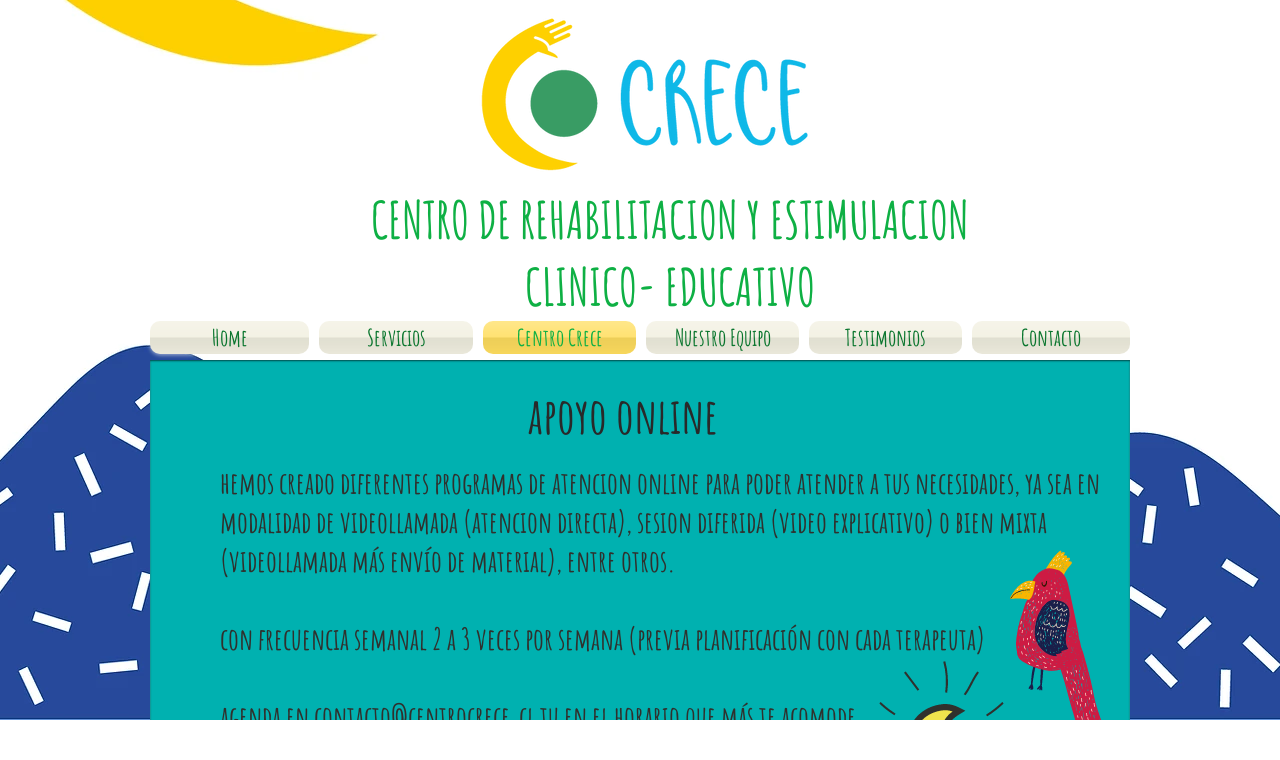

--- FILE ---
content_type: text/html; charset=UTF-8
request_url: https://www.centrocrece.cl/apoyo-online
body_size: 164463
content:
<!DOCTYPE html>
<html lang="es">
<head>
  
  <!-- SEO Tags -->
  <title>Apoyo Online | misitio</title>
  <link rel="canonical" href="https://www.centrocrece.cl/apoyo-online"/>
  <meta property="og:title" content="Apoyo Online | misitio"/>
  <meta property="og:url" content="https://www.centrocrece.cl/apoyo-online"/>
  <meta property="og:site_name" content="misitio"/>
  <meta property="og:type" content="website"/>
  <meta name="twitter:card" content="summary_large_image"/>
  <meta name="twitter:title" content="Apoyo Online | misitio"/>

  
  <meta charset='utf-8'>
  <meta name="viewport" content="width=device-width, initial-scale=1" id="wixDesktopViewport" />
  <meta http-equiv="X-UA-Compatible" content="IE=edge">
  <meta name="generator" content="Wix.com Website Builder"/>

  <link rel="icon" sizes="192x192" href="https://static.parastorage.com/client/pfavico.ico" type="image/x-icon"/>
  <link rel="shortcut icon" href="https://static.parastorage.com/client/pfavico.ico" type="image/x-icon"/>
  <link rel="apple-touch-icon" href="https://static.parastorage.com/client/pfavico.ico" type="image/x-icon"/>

  <!-- Safari Pinned Tab Icon -->
  <!-- <link rel="mask-icon" href="https://static.parastorage.com/client/pfavico.ico"> -->

  <!-- Original trials -->
  


  <!-- Segmenter Polyfill -->
  <script>
    if (!window.Intl || !window.Intl.Segmenter) {
      (function() {
        var script = document.createElement('script');
        script.src = 'https://static.parastorage.com/unpkg/@formatjs/intl-segmenter@11.7.10/polyfill.iife.js';
        document.head.appendChild(script);
      })();
    }
  </script>

  <!-- Legacy Polyfills -->
  <script nomodule="" src="https://static.parastorage.com/unpkg/core-js-bundle@3.2.1/minified.js"></script>
  <script nomodule="" src="https://static.parastorage.com/unpkg/focus-within-polyfill@5.0.9/dist/focus-within-polyfill.js"></script>

  <!-- Performance API Polyfills -->
  <script>
  (function () {
    var noop = function noop() {};
    if ("performance" in window === false) {
      window.performance = {};
    }
    window.performance.mark = performance.mark || noop;
    window.performance.measure = performance.measure || noop;
    if ("now" in window.performance === false) {
      var nowOffset = Date.now();
      if (performance.timing && performance.timing.navigationStart) {
        nowOffset = performance.timing.navigationStart;
      }
      window.performance.now = function now() {
        return Date.now() - nowOffset;
      };
    }
  })();
  </script>

  <!-- Globals Definitions -->
  <script>
    (function () {
      var now = Date.now()
      window.initialTimestamps = {
        initialTimestamp: now,
        initialRequestTimestamp: Math.round(performance.timeOrigin ? performance.timeOrigin : now - performance.now())
      }

      window.thunderboltTag = "libs-releases-GA-local"
      window.thunderboltVersion = "1.16780.0"
    })();
  </script>

  <!-- Essential Viewer Model -->
  <script type="application/json" id="wix-essential-viewer-model">{"fleetConfig":{"fleetName":"thunderbolt-seo-isolated-renderer","type":"GA","code":0},"mode":{"qa":false,"enableTestApi":false,"debug":false,"ssrIndicator":false,"ssrOnly":false,"siteAssetsFallback":"enable","versionIndicator":false},"componentsLibrariesTopology":[{"artifactId":"editor-elements","namespace":"wixui","url":"https:\/\/static.parastorage.com\/services\/editor-elements\/1.14853.0"},{"artifactId":"editor-elements","namespace":"dsgnsys","url":"https:\/\/static.parastorage.com\/services\/editor-elements\/1.14853.0"}],"siteFeaturesConfigs":{"sessionManager":{"isRunningInDifferentSiteContext":false}},"language":{"userLanguage":"es"},"siteAssets":{"clientTopology":{"mediaRootUrl":"https:\/\/static.wixstatic.com","staticMediaUrl":"https:\/\/static.wixstatic.com\/media","moduleRepoUrl":"https:\/\/static.parastorage.com\/unpkg","fileRepoUrl":"https:\/\/static.parastorage.com\/services","viewerAppsUrl":"https:\/\/viewer-apps.parastorage.com","viewerAssetsUrl":"https:\/\/viewer-assets.parastorage.com","siteAssetsUrl":"https:\/\/siteassets.parastorage.com","pageJsonServerUrls":["https:\/\/pages.parastorage.com","https:\/\/staticorigin.wixstatic.com","https:\/\/www.centrocrece.cl","https:\/\/fallback.wix.com\/wix-html-editor-pages-webapp\/page"],"pathOfTBModulesInFileRepoForFallback":"wix-thunderbolt\/dist\/"}},"siteFeatures":["accessibility","appMonitoring","assetsLoader","businessLogger","captcha","clickHandlerRegistrar","commonConfig","componentsLoader","componentsRegistry","consentPolicy","cyclicTabbing","domSelectors","environmentWixCodeSdk","environment","lightbox","locationWixCodeSdk","mpaNavigation","navigationManager","navigationPhases","ooi","pages","panorama","renderer","reporter","routerFetch","router","scrollRestoration","seoWixCodeSdk","seo","sessionManager","siteMembersWixCodeSdk","siteMembers","siteScrollBlocker","siteWixCodeSdk","speculationRules","ssrCache","stores","structureApi","thunderboltInitializer","tpaCommons","translations","usedPlatformApis","warmupData","windowMessageRegistrar","windowWixCodeSdk","wixCustomElementComponent","wixEmbedsApi","componentsReact","platform"],"site":{"externalBaseUrl":"https:\/\/www.centrocrece.cl","isSEO":true},"media":{"staticMediaUrl":"https:\/\/static.wixstatic.com\/media","mediaRootUrl":"https:\/\/static.wixstatic.com\/","staticVideoUrl":"https:\/\/video.wixstatic.com\/"},"requestUrl":"https:\/\/www.centrocrece.cl\/apoyo-online","rollout":{"siteAssetsVersionsRollout":false,"isDACRollout":1,"isTBRollout":false},"commonConfig":{"brand":"wix","host":"VIEWER","bsi":"","consentPolicy":{},"consentPolicyHeader":{},"siteRevision":"360","renderingFlow":"NONE","language":"es","locale":"es-cl"},"interactionSampleRatio":0.01,"dynamicModelUrl":"https:\/\/www.centrocrece.cl\/_api\/v2\/dynamicmodel","accessTokensUrl":"https:\/\/www.centrocrece.cl\/_api\/v1\/access-tokens","isExcludedFromSecurityExperiments":false,"experiments":{"specs.thunderbolt.hardenFetchAndXHR":true,"specs.thunderbolt.securityExperiments":true}}</script>
  <script>window.viewerModel = JSON.parse(document.getElementById('wix-essential-viewer-model').textContent)</script>

  <script>
    window.commonConfig = viewerModel.commonConfig
  </script>

  
  <!-- BEGIN handleAccessTokens bundle -->

  <script data-url="https://static.parastorage.com/services/wix-thunderbolt/dist/handleAccessTokens.inline.4f2f9a53.bundle.min.js">(()=>{"use strict";function e(e){let{context:o,property:r,value:n,enumerable:i=!0}=e,c=e.get,l=e.set;if(!r||void 0===n&&!c&&!l)return new Error("property and value are required");let a=o||globalThis,s=a?.[r],u={};if(void 0!==n)u.value=n;else{if(c){let e=t(c);e&&(u.get=e)}if(l){let e=t(l);e&&(u.set=e)}}let p={...u,enumerable:i||!1,configurable:!1};void 0!==n&&(p.writable=!1);try{Object.defineProperty(a,r,p)}catch(e){return e instanceof TypeError?s:e}return s}function t(e,t){return"function"==typeof e?e:!0===e?.async&&"function"==typeof e.func?t?async function(t){return e.func(t)}:async function(){return e.func()}:"function"==typeof e?.func?e.func:void 0}try{e({property:"strictDefine",value:e})}catch{}try{e({property:"defineStrictObject",value:r})}catch{}try{e({property:"defineStrictMethod",value:n})}catch{}var o=["toString","toLocaleString","valueOf","constructor","prototype"];function r(t){let{context:n,property:c,propertiesToExclude:l=[],skipPrototype:a=!1,hardenPrototypePropertiesToExclude:s=[]}=t;if(!c)return new Error("property is required");let u=(n||globalThis)[c],p={},f=i(n,c);u&&("object"==typeof u||"function"==typeof u)&&Reflect.ownKeys(u).forEach(t=>{if(!l.includes(t)&&!o.includes(t)){let o=i(u,t);if(o&&(o.writable||o.configurable)){let{value:r,get:n,set:i,enumerable:c=!1}=o,l={};void 0!==r?l.value=r:n?l.get=n:i&&(l.set=i);try{let o=e({context:u,property:t,...l,enumerable:c});p[t]=o}catch(e){if(!(e instanceof TypeError))throw e;try{p[t]=o.value||o.get||o.set}catch{}}}}});let d={originalObject:u,originalProperties:p};if(!a&&void 0!==u?.prototype){let e=r({context:u,property:"prototype",propertiesToExclude:s,skipPrototype:!0});e instanceof Error||(d.originalPrototype=e?.originalObject,d.originalPrototypeProperties=e?.originalProperties)}return e({context:n,property:c,value:u,enumerable:f?.enumerable}),d}function n(t,o){let r=(o||globalThis)[t],n=i(o||globalThis,t);return r&&n&&(n.writable||n.configurable)?(Object.freeze(r),e({context:globalThis,property:t,value:r})):r}function i(e,t){if(e&&t)try{return Reflect.getOwnPropertyDescriptor(e,t)}catch{return}}function c(e){if("string"!=typeof e)return e;try{return decodeURIComponent(e).toLowerCase().trim()}catch{return e.toLowerCase().trim()}}function l(e,t){let o="";if("string"==typeof e)o=e.split("=")[0]?.trim()||"";else{if(!e||"string"!=typeof e.name)return!1;o=e.name}return t.has(c(o)||"")}function a(e,t){let o;return o="string"==typeof e?e.split(";").map(e=>e.trim()).filter(e=>e.length>0):e||[],o.filter(e=>!l(e,t))}var s=null;function u(){return null===s&&(s=typeof Document>"u"?void 0:Object.getOwnPropertyDescriptor(Document.prototype,"cookie")),s}function p(t,o){if(!globalThis?.cookieStore)return;let r=globalThis.cookieStore.get.bind(globalThis.cookieStore),n=globalThis.cookieStore.getAll.bind(globalThis.cookieStore),i=globalThis.cookieStore.set.bind(globalThis.cookieStore),c=globalThis.cookieStore.delete.bind(globalThis.cookieStore);return e({context:globalThis.CookieStore.prototype,property:"get",value:async function(e){return l(("string"==typeof e?e:e.name)||"",t)?null:r.call(this,e)},enumerable:!0}),e({context:globalThis.CookieStore.prototype,property:"getAll",value:async function(){return a(await n.apply(this,Array.from(arguments)),t)},enumerable:!0}),e({context:globalThis.CookieStore.prototype,property:"set",value:async function(){let e=Array.from(arguments);if(!l(1===e.length?e[0].name:e[0],t))return i.apply(this,e);o&&console.warn(o)},enumerable:!0}),e({context:globalThis.CookieStore.prototype,property:"delete",value:async function(){let e=Array.from(arguments);if(!l(1===e.length?e[0].name:e[0],t))return c.apply(this,e)},enumerable:!0}),e({context:globalThis.cookieStore,property:"prototype",value:globalThis.CookieStore.prototype,enumerable:!1}),e({context:globalThis,property:"cookieStore",value:globalThis.cookieStore,enumerable:!0}),{get:r,getAll:n,set:i,delete:c}}var f=["TextEncoder","TextDecoder","XMLHttpRequestEventTarget","EventTarget","URL","JSON","Reflect","Object","Array","Map","Set","WeakMap","WeakSet","Promise","Symbol","Error"],d=["addEventListener","removeEventListener","dispatchEvent","encodeURI","encodeURIComponent","decodeURI","decodeURIComponent"];const y=(e,t)=>{try{const o=t?t.get.call(document):document.cookie;return o.split(";").map(e=>e.trim()).filter(t=>t?.startsWith(e))[0]?.split("=")[1]}catch(e){return""}},g=(e="",t="",o="/")=>`${e}=; ${t?`domain=${t};`:""} max-age=0; path=${o}; expires=Thu, 01 Jan 1970 00:00:01 GMT`;function m(){(function(){if("undefined"!=typeof window){const e=performance.getEntriesByType("navigation")[0];return"back_forward"===(e?.type||"")}return!1})()&&function(){const{counter:e}=function(){const e=b("getItem");if(e){const[t,o]=e.split("-"),r=o?parseInt(o,10):0;if(r>=3){const e=t?Number(t):0;if(Date.now()-e>6e4)return{counter:0}}return{counter:r}}return{counter:0}}();e<3?(!function(e=1){b("setItem",`${Date.now()}-${e}`)}(e+1),window.location.reload()):console.error("ATS: Max reload attempts reached")}()}function b(e,t){try{return sessionStorage[e]("reload",t||"")}catch(e){console.error("ATS: Error calling sessionStorage:",e)}}const h="client-session-bind",v="sec-fetch-unsupported",{experiments:w}=window.viewerModel,T=[h,"client-binding",v,"svSession","smSession","server-session-bind","wixSession2","wixSession3"].map(e=>e.toLowerCase()),{cookie:S}=function(t,o){let r=new Set(t);return e({context:document,property:"cookie",set:{func:e=>function(e,t,o,r){let n=u(),i=c(t.split(";")[0]||"")||"";[...o].every(e=>!i.startsWith(e.toLowerCase()))&&n?.set?n.set.call(e,t):r&&console.warn(r)}(document,e,r,o)},get:{func:()=>function(e,t){let o=u();if(!o?.get)throw new Error("Cookie descriptor or getter not available");return a(o.get.call(e),t).join("; ")}(document,r)},enumerable:!0}),{cookieStore:p(r,o),cookie:u()}}(T),k="tbReady",x="security_overrideGlobals",{experiments:E,siteFeaturesConfigs:C,accessTokensUrl:P}=window.viewerModel,R=P,M={},O=(()=>{const e=y(h,S);if(w["specs.thunderbolt.browserCacheReload"]){y(v,S)||e?b("removeItem"):m()}return(()=>{const e=g(h),t=g(h,location.hostname);S.set.call(document,e),S.set.call(document,t)})(),e})();O&&(M["client-binding"]=O);const D=fetch;addEventListener(k,function e(t){const{logger:o}=t.detail;try{window.tb.init({fetch:D,fetchHeaders:M})}catch(e){const t=new Error("TB003");o.meter(`${x}_${t.message}`,{paramsOverrides:{errorType:x,eventString:t.message}}),window?.viewerModel?.mode.debug&&console.error(e)}finally{removeEventListener(k,e)}}),E["specs.thunderbolt.hardenFetchAndXHR"]||(window.fetchDynamicModel=()=>C.sessionManager.isRunningInDifferentSiteContext?Promise.resolve({}):fetch(R,{credentials:"same-origin",headers:M}).then(function(e){if(!e.ok)throw new Error(`[${e.status}]${e.statusText}`);return e.json()}),window.dynamicModelPromise=window.fetchDynamicModel())})();
//# sourceMappingURL=https://static.parastorage.com/services/wix-thunderbolt/dist/handleAccessTokens.inline.4f2f9a53.bundle.min.js.map</script>

<!-- END handleAccessTokens bundle -->

<!-- BEGIN overrideGlobals bundle -->

<script data-url="https://static.parastorage.com/services/wix-thunderbolt/dist/overrideGlobals.inline.ec13bfcf.bundle.min.js">(()=>{"use strict";function e(e){let{context:r,property:o,value:n,enumerable:i=!0}=e,c=e.get,a=e.set;if(!o||void 0===n&&!c&&!a)return new Error("property and value are required");let l=r||globalThis,u=l?.[o],s={};if(void 0!==n)s.value=n;else{if(c){let e=t(c);e&&(s.get=e)}if(a){let e=t(a);e&&(s.set=e)}}let p={...s,enumerable:i||!1,configurable:!1};void 0!==n&&(p.writable=!1);try{Object.defineProperty(l,o,p)}catch(e){return e instanceof TypeError?u:e}return u}function t(e,t){return"function"==typeof e?e:!0===e?.async&&"function"==typeof e.func?t?async function(t){return e.func(t)}:async function(){return e.func()}:"function"==typeof e?.func?e.func:void 0}try{e({property:"strictDefine",value:e})}catch{}try{e({property:"defineStrictObject",value:o})}catch{}try{e({property:"defineStrictMethod",value:n})}catch{}var r=["toString","toLocaleString","valueOf","constructor","prototype"];function o(t){let{context:n,property:c,propertiesToExclude:a=[],skipPrototype:l=!1,hardenPrototypePropertiesToExclude:u=[]}=t;if(!c)return new Error("property is required");let s=(n||globalThis)[c],p={},f=i(n,c);s&&("object"==typeof s||"function"==typeof s)&&Reflect.ownKeys(s).forEach(t=>{if(!a.includes(t)&&!r.includes(t)){let r=i(s,t);if(r&&(r.writable||r.configurable)){let{value:o,get:n,set:i,enumerable:c=!1}=r,a={};void 0!==o?a.value=o:n?a.get=n:i&&(a.set=i);try{let r=e({context:s,property:t,...a,enumerable:c});p[t]=r}catch(e){if(!(e instanceof TypeError))throw e;try{p[t]=r.value||r.get||r.set}catch{}}}}});let d={originalObject:s,originalProperties:p};if(!l&&void 0!==s?.prototype){let e=o({context:s,property:"prototype",propertiesToExclude:u,skipPrototype:!0});e instanceof Error||(d.originalPrototype=e?.originalObject,d.originalPrototypeProperties=e?.originalProperties)}return e({context:n,property:c,value:s,enumerable:f?.enumerable}),d}function n(t,r){let o=(r||globalThis)[t],n=i(r||globalThis,t);return o&&n&&(n.writable||n.configurable)?(Object.freeze(o),e({context:globalThis,property:t,value:o})):o}function i(e,t){if(e&&t)try{return Reflect.getOwnPropertyDescriptor(e,t)}catch{return}}function c(e){if("string"!=typeof e)return e;try{return decodeURIComponent(e).toLowerCase().trim()}catch{return e.toLowerCase().trim()}}function a(e,t){return e instanceof Headers?e.forEach((r,o)=>{l(o,t)||e.delete(o)}):Object.keys(e).forEach(r=>{l(r,t)||delete e[r]}),e}function l(e,t){return!t.has(c(e)||"")}function u(e,t){let r=!0,o=function(e){let t,r;if(globalThis.Request&&e instanceof Request)t=e.url;else{if("function"!=typeof e?.toString)throw new Error("Unsupported type for url");t=e.toString()}try{return new URL(t).pathname}catch{return r=t.replace(/#.+/gi,"").split("?").shift(),r.startsWith("/")?r:`/${r}`}}(e),n=c(o);return n&&t.some(e=>n.includes(e))&&(r=!1),r}function s(t,r,o){let n=fetch,i=XMLHttpRequest,c=new Set(r);function s(){let e=new i,r=e.open,n=e.setRequestHeader;return e.open=function(){let n=Array.from(arguments),i=n[1];if(n.length<2||u(i,t))return r.apply(e,n);throw new Error(o||`Request not allowed for path ${i}`)},e.setRequestHeader=function(t,r){l(decodeURIComponent(t),c)&&n.call(e,t,r)},e}return e({property:"fetch",value:function(){let e=function(e,t){return globalThis.Request&&e[0]instanceof Request&&e[0]?.headers?a(e[0].headers,t):e[1]?.headers&&a(e[1].headers,t),e}(arguments,c);return u(arguments[0],t)?n.apply(globalThis,Array.from(e)):new Promise((e,t)=>{t(new Error(o||`Request not allowed for path ${arguments[0]}`))})},enumerable:!0}),e({property:"XMLHttpRequest",value:s,enumerable:!0}),Object.keys(i).forEach(e=>{s[e]=i[e]}),{fetch:n,XMLHttpRequest:i}}var p=["TextEncoder","TextDecoder","XMLHttpRequestEventTarget","EventTarget","URL","JSON","Reflect","Object","Array","Map","Set","WeakMap","WeakSet","Promise","Symbol","Error"],f=["addEventListener","removeEventListener","dispatchEvent","encodeURI","encodeURIComponent","decodeURI","decodeURIComponent"];const d=function(){let t=globalThis.open,r=document.open;function o(e,r,o){let n="string"!=typeof e,i=t.call(window,e,r,o);return n||e&&function(e){return e.startsWith("//")&&/(?:[a-z0-9](?:[a-z0-9-]{0,61}[a-z0-9])?\.)+[a-z0-9][a-z0-9-]{0,61}[a-z0-9]/g.test(`${location.protocol}:${e}`)&&(e=`${location.protocol}${e}`),!e.startsWith("http")||new URL(e).hostname===location.hostname}(e)?{}:i}return e({property:"open",value:o,context:globalThis,enumerable:!0}),e({property:"open",value:function(e,t,n){return e?o(e,t,n):r.call(document,e||"",t||"",n||"")},context:document,enumerable:!0}),{open:t,documentOpen:r}},y=function(){let t=document.createElement,r=Element.prototype.setAttribute,o=Element.prototype.setAttributeNS;return e({property:"createElement",context:document,value:function(n,i){let a=t.call(document,n,i);if("iframe"===c(n)){e({property:"srcdoc",context:a,get:()=>"",set:()=>{console.warn("`srcdoc` is not allowed in iframe elements.")}});let t=function(e,t){"srcdoc"!==e.toLowerCase()?r.call(a,e,t):console.warn("`srcdoc` attribute is not allowed to be set.")},n=function(e,t,r){"srcdoc"!==t.toLowerCase()?o.call(a,e,t,r):console.warn("`srcdoc` attribute is not allowed to be set.")};a.setAttribute=t,a.setAttributeNS=n}return a},enumerable:!0}),{createElement:t,setAttribute:r,setAttributeNS:o}},m=["client-binding"],b=["/_api/v1/access-tokens","/_api/v2/dynamicmodel","/_api/one-app-session-web/v3/businesses"],h=function(){let t=setTimeout,r=setInterval;return o("setTimeout",0,globalThis),o("setInterval",0,globalThis),{setTimeout:t,setInterval:r};function o(t,r,o){let n=o||globalThis,i=n[t];if(!i||"function"!=typeof i)throw new Error(`Function ${t} not found or is not a function`);e({property:t,value:function(){let e=Array.from(arguments);if("string"!=typeof e[r])return i.apply(n,e);console.warn(`Calling ${t} with a String Argument at index ${r} is not allowed`)},context:o,enumerable:!0})}},v=function(){if(navigator&&"serviceWorker"in navigator){let t=navigator.serviceWorker.register;return e({context:navigator.serviceWorker,property:"register",value:function(){console.log("Service worker registration is not allowed")},enumerable:!0}),{register:t}}return{}};performance.mark("overrideGlobals started");const{isExcludedFromSecurityExperiments:g,experiments:w}=window.viewerModel,E=!g&&w["specs.thunderbolt.securityExperiments"];try{d(),E&&y(),w["specs.thunderbolt.hardenFetchAndXHR"]&&E&&s(b,m),v(),(e=>{let t=[],r=[];r=r.concat(["TextEncoder","TextDecoder"]),e&&(r=r.concat(["XMLHttpRequestEventTarget","EventTarget"])),r=r.concat(["URL","JSON"]),e&&(t=t.concat(["addEventListener","removeEventListener"])),t=t.concat(["encodeURI","encodeURIComponent","decodeURI","decodeURIComponent"]),r=r.concat(["String","Number"]),e&&r.push("Object"),r=r.concat(["Reflect"]),t.forEach(e=>{n(e),["addEventListener","removeEventListener"].includes(e)&&n(e,document)}),r.forEach(e=>{o({property:e})})})(E),E&&h()}catch(e){window?.viewerModel?.mode.debug&&console.error(e);const t=new Error("TB006");window.fedops?.reportError(t,"security_overrideGlobals"),window.Sentry?window.Sentry.captureException(t):globalThis.defineStrictProperty("sentryBuffer",[t],window,!1)}performance.mark("overrideGlobals ended")})();
//# sourceMappingURL=https://static.parastorage.com/services/wix-thunderbolt/dist/overrideGlobals.inline.ec13bfcf.bundle.min.js.map</script>

<!-- END overrideGlobals bundle -->


  
  <script>
    window.commonConfig = viewerModel.commonConfig

	
  </script>

  <!-- Initial CSS -->
  <style data-url="https://static.parastorage.com/services/wix-thunderbolt/dist/main.347af09f.min.css">@keyframes slide-horizontal-new{0%{transform:translateX(100%)}}@keyframes slide-horizontal-old{80%{opacity:1}to{opacity:0;transform:translateX(-100%)}}@keyframes slide-vertical-new{0%{transform:translateY(-100%)}}@keyframes slide-vertical-old{80%{opacity:1}to{opacity:0;transform:translateY(100%)}}@keyframes out-in-new{0%{opacity:0}}@keyframes out-in-old{to{opacity:0}}:root:active-view-transition{view-transition-name:none}::view-transition{pointer-events:none}:root:active-view-transition::view-transition-new(page-group),:root:active-view-transition::view-transition-old(page-group){animation-duration:.6s;cursor:wait;pointer-events:all}:root:active-view-transition-type(SlideHorizontal)::view-transition-old(page-group){animation:slide-horizontal-old .6s cubic-bezier(.83,0,.17,1) forwards;mix-blend-mode:normal}:root:active-view-transition-type(SlideHorizontal)::view-transition-new(page-group){animation:slide-horizontal-new .6s cubic-bezier(.83,0,.17,1) backwards;mix-blend-mode:normal}:root:active-view-transition-type(SlideVertical)::view-transition-old(page-group){animation:slide-vertical-old .6s cubic-bezier(.83,0,.17,1) forwards;mix-blend-mode:normal}:root:active-view-transition-type(SlideVertical)::view-transition-new(page-group){animation:slide-vertical-new .6s cubic-bezier(.83,0,.17,1) backwards;mix-blend-mode:normal}:root:active-view-transition-type(OutIn)::view-transition-old(page-group){animation:out-in-old .35s cubic-bezier(.22,1,.36,1) forwards}:root:active-view-transition-type(OutIn)::view-transition-new(page-group){animation:out-in-new .35s cubic-bezier(.64,0,.78,0) .35s backwards}@media(prefers-reduced-motion:reduce){::view-transition-group(*),::view-transition-new(*),::view-transition-old(*){animation:none!important}}body,html{background:transparent;border:0;margin:0;outline:0;padding:0;vertical-align:baseline}body{--scrollbar-width:0px;font-family:Arial,Helvetica,sans-serif;font-size:10px}body,html{height:100%}body{overflow-x:auto;overflow-y:scroll}body:not(.responsive) #site-root{min-width:var(--site-width);width:100%}body:not([data-js-loaded]) [data-hide-prejs]{visibility:hidden}interact-element{display:contents}#SITE_CONTAINER{position:relative}:root{--one-unit:1vw;--section-max-width:9999px;--spx-stopper-max:9999px;--spx-stopper-min:0px;--browser-zoom:1}@supports(-webkit-appearance:none) and (stroke-color:transparent){:root{--safari-sticky-fix:opacity;--experimental-safari-sticky-fix:translateZ(0)}}@supports(container-type:inline-size){:root{--one-unit:1cqw}}[id^=oldHoverBox-]{mix-blend-mode:plus-lighter;transition:opacity .5s ease,visibility .5s ease}[data-mesh-id$=inlineContent-gridContainer]:has(>[id^=oldHoverBox-]){isolation:isolate}</style>
<style data-url="https://static.parastorage.com/services/wix-thunderbolt/dist/main.renderer.9cb0985f.min.css">a,abbr,acronym,address,applet,b,big,blockquote,button,caption,center,cite,code,dd,del,dfn,div,dl,dt,em,fieldset,font,footer,form,h1,h2,h3,h4,h5,h6,header,i,iframe,img,ins,kbd,label,legend,li,nav,object,ol,p,pre,q,s,samp,section,small,span,strike,strong,sub,sup,table,tbody,td,tfoot,th,thead,title,tr,tt,u,ul,var{background:transparent;border:0;margin:0;outline:0;padding:0;vertical-align:baseline}input,select,textarea{box-sizing:border-box;font-family:Helvetica,Arial,sans-serif}ol,ul{list-style:none}blockquote,q{quotes:none}ins{text-decoration:none}del{text-decoration:line-through}table{border-collapse:collapse;border-spacing:0}a{cursor:pointer;text-decoration:none}.testStyles{overflow-y:hidden}.reset-button{-webkit-appearance:none;background:none;border:0;color:inherit;font:inherit;line-height:normal;outline:0;overflow:visible;padding:0;-webkit-user-select:none;-moz-user-select:none;-ms-user-select:none}:focus{outline:none}body.device-mobile-optimized:not(.disable-site-overflow){overflow-x:hidden;overflow-y:scroll}body.device-mobile-optimized:not(.responsive) #SITE_CONTAINER{margin-left:auto;margin-right:auto;overflow-x:visible;position:relative;width:320px}body.device-mobile-optimized:not(.responsive):not(.blockSiteScrolling) #SITE_CONTAINER{margin-top:0}body.device-mobile-optimized>*{max-width:100%!important}body.device-mobile-optimized #site-root{overflow-x:hidden;overflow-y:hidden}@supports(overflow:clip){body.device-mobile-optimized #site-root{overflow-x:clip;overflow-y:clip}}body.device-mobile-non-optimized #SITE_CONTAINER #site-root{overflow-x:clip;overflow-y:clip}body.device-mobile-non-optimized.fullScreenMode{background-color:#5f6360}body.device-mobile-non-optimized.fullScreenMode #MOBILE_ACTIONS_MENU,body.device-mobile-non-optimized.fullScreenMode #SITE_BACKGROUND,body.device-mobile-non-optimized.fullScreenMode #site-root,body.fullScreenMode #WIX_ADS{visibility:hidden}body.fullScreenMode{overflow-x:hidden!important;overflow-y:hidden!important}body.fullScreenMode.device-mobile-optimized #TINY_MENU{opacity:0;pointer-events:none}body.fullScreenMode-scrollable.device-mobile-optimized{overflow-x:hidden!important;overflow-y:auto!important}body.fullScreenMode-scrollable.device-mobile-optimized #masterPage,body.fullScreenMode-scrollable.device-mobile-optimized #site-root{overflow-x:hidden!important;overflow-y:hidden!important}body.fullScreenMode-scrollable.device-mobile-optimized #SITE_BACKGROUND,body.fullScreenMode-scrollable.device-mobile-optimized #masterPage{height:auto!important}body.fullScreenMode-scrollable.device-mobile-optimized #masterPage.mesh-layout{height:0!important}body.blockSiteScrolling,body.siteScrollingBlocked{position:fixed;width:100%}body.blockSiteScrolling #SITE_CONTAINER{margin-top:calc(var(--blocked-site-scroll-margin-top)*-1)}#site-root{margin:0 auto;min-height:100%;position:relative;top:var(--wix-ads-height)}#site-root img:not([src]){visibility:hidden}#site-root svg img:not([src]){visibility:visible}.auto-generated-link{color:inherit}#SCROLL_TO_BOTTOM,#SCROLL_TO_TOP{height:0}.has-click-trigger{cursor:pointer}.fullScreenOverlay{bottom:0;display:flex;justify-content:center;left:0;overflow-y:hidden;position:fixed;right:0;top:-60px;z-index:1005}.fullScreenOverlay>.fullScreenOverlayContent{bottom:0;left:0;margin:0 auto;overflow:hidden;position:absolute;right:0;top:60px;transform:translateZ(0)}[data-mesh-id$=centeredContent],[data-mesh-id$=form],[data-mesh-id$=inlineContent]{pointer-events:none;position:relative}[data-mesh-id$=-gridWrapper],[data-mesh-id$=-rotated-wrapper]{pointer-events:none}[data-mesh-id$=-gridContainer]>*,[data-mesh-id$=-rotated-wrapper]>*,[data-mesh-id$=inlineContent]>:not([data-mesh-id$=-gridContainer]){pointer-events:auto}.device-mobile-optimized #masterPage.mesh-layout #SOSP_CONTAINER_CUSTOM_ID{grid-area:2/1/3/2;-ms-grid-row:2;position:relative}#masterPage.mesh-layout{-ms-grid-rows:max-content max-content min-content max-content;-ms-grid-columns:100%;align-items:start;display:-ms-grid;display:grid;grid-template-columns:100%;grid-template-rows:max-content max-content min-content max-content;justify-content:stretch}#masterPage.mesh-layout #PAGES_CONTAINER,#masterPage.mesh-layout #SITE_FOOTER-placeholder,#masterPage.mesh-layout #SITE_FOOTER_WRAPPER,#masterPage.mesh-layout #SITE_HEADER-placeholder,#masterPage.mesh-layout #SITE_HEADER_WRAPPER,#masterPage.mesh-layout #SOSP_CONTAINER_CUSTOM_ID[data-state~=mobileView],#masterPage.mesh-layout #soapAfterPagesContainer,#masterPage.mesh-layout #soapBeforePagesContainer{-ms-grid-row-align:start;-ms-grid-column-align:start;-ms-grid-column:1}#masterPage.mesh-layout #SITE_HEADER-placeholder,#masterPage.mesh-layout #SITE_HEADER_WRAPPER{grid-area:1/1/2/2;-ms-grid-row:1}#masterPage.mesh-layout #PAGES_CONTAINER,#masterPage.mesh-layout #soapAfterPagesContainer,#masterPage.mesh-layout #soapBeforePagesContainer{grid-area:3/1/4/2;-ms-grid-row:3}#masterPage.mesh-layout #soapAfterPagesContainer,#masterPage.mesh-layout #soapBeforePagesContainer{width:100%}#masterPage.mesh-layout #PAGES_CONTAINER{align-self:stretch}#masterPage.mesh-layout main#PAGES_CONTAINER{display:block}#masterPage.mesh-layout #SITE_FOOTER-placeholder,#masterPage.mesh-layout #SITE_FOOTER_WRAPPER{grid-area:4/1/5/2;-ms-grid-row:4}#masterPage.mesh-layout #SITE_PAGES,#masterPage.mesh-layout [data-mesh-id=PAGES_CONTAINERcenteredContent],#masterPage.mesh-layout [data-mesh-id=PAGES_CONTAINERinlineContent]{height:100%}#masterPage.mesh-layout.desktop>*{width:100%}#masterPage.mesh-layout #PAGES_CONTAINER,#masterPage.mesh-layout #SITE_FOOTER,#masterPage.mesh-layout #SITE_FOOTER_WRAPPER,#masterPage.mesh-layout #SITE_HEADER,#masterPage.mesh-layout #SITE_HEADER_WRAPPER,#masterPage.mesh-layout #SITE_PAGES,#masterPage.mesh-layout #masterPageinlineContent{position:relative}#masterPage.mesh-layout #SITE_HEADER{grid-area:1/1/2/2}#masterPage.mesh-layout #SITE_FOOTER{grid-area:4/1/5/2}#masterPage.mesh-layout.overflow-x-clip #SITE_FOOTER,#masterPage.mesh-layout.overflow-x-clip #SITE_HEADER{overflow-x:clip}[data-z-counter]{z-index:0}[data-z-counter="0"]{z-index:auto}.wixSiteProperties{-webkit-font-smoothing:antialiased;-moz-osx-font-smoothing:grayscale}:root{--wst-button-color-fill-primary:rgb(var(--color_48));--wst-button-color-border-primary:rgb(var(--color_49));--wst-button-color-text-primary:rgb(var(--color_50));--wst-button-color-fill-primary-hover:rgb(var(--color_51));--wst-button-color-border-primary-hover:rgb(var(--color_52));--wst-button-color-text-primary-hover:rgb(var(--color_53));--wst-button-color-fill-primary-disabled:rgb(var(--color_54));--wst-button-color-border-primary-disabled:rgb(var(--color_55));--wst-button-color-text-primary-disabled:rgb(var(--color_56));--wst-button-color-fill-secondary:rgb(var(--color_57));--wst-button-color-border-secondary:rgb(var(--color_58));--wst-button-color-text-secondary:rgb(var(--color_59));--wst-button-color-fill-secondary-hover:rgb(var(--color_60));--wst-button-color-border-secondary-hover:rgb(var(--color_61));--wst-button-color-text-secondary-hover:rgb(var(--color_62));--wst-button-color-fill-secondary-disabled:rgb(var(--color_63));--wst-button-color-border-secondary-disabled:rgb(var(--color_64));--wst-button-color-text-secondary-disabled:rgb(var(--color_65));--wst-color-fill-base-1:rgb(var(--color_36));--wst-color-fill-base-2:rgb(var(--color_37));--wst-color-fill-base-shade-1:rgb(var(--color_38));--wst-color-fill-base-shade-2:rgb(var(--color_39));--wst-color-fill-base-shade-3:rgb(var(--color_40));--wst-color-fill-accent-1:rgb(var(--color_41));--wst-color-fill-accent-2:rgb(var(--color_42));--wst-color-fill-accent-3:rgb(var(--color_43));--wst-color-fill-accent-4:rgb(var(--color_44));--wst-color-fill-background-primary:rgb(var(--color_11));--wst-color-fill-background-secondary:rgb(var(--color_12));--wst-color-text-primary:rgb(var(--color_15));--wst-color-text-secondary:rgb(var(--color_14));--wst-color-action:rgb(var(--color_18));--wst-color-disabled:rgb(var(--color_39));--wst-color-title:rgb(var(--color_45));--wst-color-subtitle:rgb(var(--color_46));--wst-color-line:rgb(var(--color_47));--wst-font-style-h2:var(--font_2);--wst-font-style-h3:var(--font_3);--wst-font-style-h4:var(--font_4);--wst-font-style-h5:var(--font_5);--wst-font-style-h6:var(--font_6);--wst-font-style-body-large:var(--font_7);--wst-font-style-body-medium:var(--font_8);--wst-font-style-body-small:var(--font_9);--wst-font-style-body-x-small:var(--font_10);--wst-color-custom-1:rgb(var(--color_13));--wst-color-custom-2:rgb(var(--color_16));--wst-color-custom-3:rgb(var(--color_17));--wst-color-custom-4:rgb(var(--color_19));--wst-color-custom-5:rgb(var(--color_20));--wst-color-custom-6:rgb(var(--color_21));--wst-color-custom-7:rgb(var(--color_22));--wst-color-custom-8:rgb(var(--color_23));--wst-color-custom-9:rgb(var(--color_24));--wst-color-custom-10:rgb(var(--color_25));--wst-color-custom-11:rgb(var(--color_26));--wst-color-custom-12:rgb(var(--color_27));--wst-color-custom-13:rgb(var(--color_28));--wst-color-custom-14:rgb(var(--color_29));--wst-color-custom-15:rgb(var(--color_30));--wst-color-custom-16:rgb(var(--color_31));--wst-color-custom-17:rgb(var(--color_32));--wst-color-custom-18:rgb(var(--color_33));--wst-color-custom-19:rgb(var(--color_34));--wst-color-custom-20:rgb(var(--color_35))}.wix-presets-wrapper{display:contents}</style>

  <meta name="format-detection" content="telephone=no">
  <meta name="skype_toolbar" content="skype_toolbar_parser_compatible">
  
  

  

  

  <!-- head performance data start -->
  
  <!-- head performance data end -->
  

    


    
<style data-href="https://static.parastorage.com/services/editor-elements-library/dist/thunderbolt/rb_wixui.thunderbolt_bootstrap.a1b00b19.min.css">.cwL6XW{cursor:pointer}.sNF2R0{opacity:0}.hLoBV3{transition:opacity var(--transition-duration) cubic-bezier(.37,0,.63,1)}.Rdf41z,.hLoBV3{opacity:1}.ftlZWo{transition:opacity var(--transition-duration) cubic-bezier(.37,0,.63,1)}.ATGlOr,.ftlZWo{opacity:0}.KQSXD0{transition:opacity var(--transition-duration) cubic-bezier(.64,0,.78,0)}.KQSXD0,.pagQKE{opacity:1}._6zG5H{opacity:0;transition:opacity var(--transition-duration) cubic-bezier(.22,1,.36,1)}.BB49uC{transform:translateX(100%)}.j9xE1V{transition:transform var(--transition-duration) cubic-bezier(.87,0,.13,1)}.ICs7Rs,.j9xE1V{transform:translateX(0)}.DxijZJ{transition:transform var(--transition-duration) cubic-bezier(.87,0,.13,1)}.B5kjYq,.DxijZJ{transform:translateX(-100%)}.cJijIV{transition:transform var(--transition-duration) cubic-bezier(.87,0,.13,1)}.cJijIV,.hOxaWM{transform:translateX(0)}.T9p3fN{transform:translateX(100%);transition:transform var(--transition-duration) cubic-bezier(.87,0,.13,1)}.qDxYJm{transform:translateY(100%)}.aA9V0P{transition:transform var(--transition-duration) cubic-bezier(.87,0,.13,1)}.YPXPAS,.aA9V0P{transform:translateY(0)}.Xf2zsA{transition:transform var(--transition-duration) cubic-bezier(.87,0,.13,1)}.Xf2zsA,.y7Kt7s{transform:translateY(-100%)}.EeUgMu{transition:transform var(--transition-duration) cubic-bezier(.87,0,.13,1)}.EeUgMu,.fdHrtm{transform:translateY(0)}.WIFaG4{transform:translateY(100%);transition:transform var(--transition-duration) cubic-bezier(.87,0,.13,1)}body:not(.responsive) .JsJXaX{overflow-x:clip}:root:active-view-transition .JsJXaX{view-transition-name:page-group}.AnQkDU{display:grid;grid-template-columns:1fr;grid-template-rows:1fr;height:100%}.AnQkDU>div{align-self:stretch!important;grid-area:1/1/2/2;justify-self:stretch!important}.StylableButton2545352419__root{-archetype:box;border:none;box-sizing:border-box;cursor:pointer;display:block;height:100%;min-height:10px;min-width:10px;padding:0;touch-action:manipulation;width:100%}.StylableButton2545352419__root[disabled]{pointer-events:none}.StylableButton2545352419__root:not(:hover):not([disabled]).StylableButton2545352419--hasBackgroundColor{background-color:var(--corvid-background-color)!important}.StylableButton2545352419__root:hover:not([disabled]).StylableButton2545352419--hasHoverBackgroundColor{background-color:var(--corvid-hover-background-color)!important}.StylableButton2545352419__root:not(:hover)[disabled].StylableButton2545352419--hasDisabledBackgroundColor{background-color:var(--corvid-disabled-background-color)!important}.StylableButton2545352419__root:not(:hover):not([disabled]).StylableButton2545352419--hasBorderColor{border-color:var(--corvid-border-color)!important}.StylableButton2545352419__root:hover:not([disabled]).StylableButton2545352419--hasHoverBorderColor{border-color:var(--corvid-hover-border-color)!important}.StylableButton2545352419__root:not(:hover)[disabled].StylableButton2545352419--hasDisabledBorderColor{border-color:var(--corvid-disabled-border-color)!important}.StylableButton2545352419__root.StylableButton2545352419--hasBorderRadius{border-radius:var(--corvid-border-radius)!important}.StylableButton2545352419__root.StylableButton2545352419--hasBorderWidth{border-width:var(--corvid-border-width)!important}.StylableButton2545352419__root:not(:hover):not([disabled]).StylableButton2545352419--hasColor,.StylableButton2545352419__root:not(:hover):not([disabled]).StylableButton2545352419--hasColor .StylableButton2545352419__label{color:var(--corvid-color)!important}.StylableButton2545352419__root:hover:not([disabled]).StylableButton2545352419--hasHoverColor,.StylableButton2545352419__root:hover:not([disabled]).StylableButton2545352419--hasHoverColor .StylableButton2545352419__label{color:var(--corvid-hover-color)!important}.StylableButton2545352419__root:not(:hover)[disabled].StylableButton2545352419--hasDisabledColor,.StylableButton2545352419__root:not(:hover)[disabled].StylableButton2545352419--hasDisabledColor .StylableButton2545352419__label{color:var(--corvid-disabled-color)!important}.StylableButton2545352419__link{-archetype:box;box-sizing:border-box;color:#000;text-decoration:none}.StylableButton2545352419__container{align-items:center;display:flex;flex-basis:auto;flex-direction:row;flex-grow:1;height:100%;justify-content:center;overflow:hidden;transition:all .2s ease,visibility 0s;width:100%}.StylableButton2545352419__label{-archetype:text;-controller-part-type:LayoutChildDisplayDropdown,LayoutFlexChildSpacing(first);max-width:100%;min-width:1.8em;overflow:hidden;text-align:center;text-overflow:ellipsis;transition:inherit;white-space:nowrap}.StylableButton2545352419__root.StylableButton2545352419--isMaxContent .StylableButton2545352419__label{text-overflow:unset}.StylableButton2545352419__root.StylableButton2545352419--isWrapText .StylableButton2545352419__label{min-width:10px;overflow-wrap:break-word;white-space:break-spaces;word-break:break-word}.StylableButton2545352419__icon{-archetype:icon;-controller-part-type:LayoutChildDisplayDropdown,LayoutFlexChildSpacing(last);flex-shrink:0;height:50px;min-width:1px;transition:inherit}.StylableButton2545352419__icon.StylableButton2545352419--override{display:block!important}.StylableButton2545352419__icon svg,.StylableButton2545352419__icon>span{display:flex;height:inherit;width:inherit}.StylableButton2545352419__root:not(:hover):not([disalbed]).StylableButton2545352419--hasIconColor .StylableButton2545352419__icon svg{fill:var(--corvid-icon-color)!important;stroke:var(--corvid-icon-color)!important}.StylableButton2545352419__root:hover:not([disabled]).StylableButton2545352419--hasHoverIconColor .StylableButton2545352419__icon svg{fill:var(--corvid-hover-icon-color)!important;stroke:var(--corvid-hover-icon-color)!important}.StylableButton2545352419__root:not(:hover)[disabled].StylableButton2545352419--hasDisabledIconColor .StylableButton2545352419__icon svg{fill:var(--corvid-disabled-icon-color)!important;stroke:var(--corvid-disabled-icon-color)!important}.aeyn4z{bottom:0;left:0;position:absolute;right:0;top:0}.qQrFOK{cursor:pointer}.VDJedC{-webkit-tap-highlight-color:rgba(0,0,0,0);fill:var(--corvid-fill-color,var(--fill));fill-opacity:var(--fill-opacity);stroke:var(--corvid-stroke-color,var(--stroke));stroke-opacity:var(--stroke-opacity);stroke-width:var(--stroke-width);filter:var(--drop-shadow,none);opacity:var(--opacity);transform:var(--flip)}.VDJedC,.VDJedC svg{bottom:0;left:0;position:absolute;right:0;top:0}.VDJedC svg{height:var(--svg-calculated-height,100%);margin:auto;padding:var(--svg-calculated-padding,0);width:var(--svg-calculated-width,100%)}.VDJedC svg:not([data-type=ugc]){overflow:visible}.l4CAhn *{vector-effect:non-scaling-stroke}.Z_l5lU{-webkit-text-size-adjust:100%;-moz-text-size-adjust:100%;text-size-adjust:100%}ol.font_100,ul.font_100{color:#080808;font-family:"Arial, Helvetica, sans-serif",serif;font-size:10px;font-style:normal;font-variant:normal;font-weight:400;letter-spacing:normal;line-height:normal;margin:0;text-decoration:none}ol.font_100 li,ul.font_100 li{margin-bottom:12px}ol.wix-list-text-align,ul.wix-list-text-align{list-style-position:inside}ol.wix-list-text-align h1,ol.wix-list-text-align h2,ol.wix-list-text-align h3,ol.wix-list-text-align h4,ol.wix-list-text-align h5,ol.wix-list-text-align h6,ol.wix-list-text-align p,ul.wix-list-text-align h1,ul.wix-list-text-align h2,ul.wix-list-text-align h3,ul.wix-list-text-align h4,ul.wix-list-text-align h5,ul.wix-list-text-align h6,ul.wix-list-text-align p{display:inline}.HQSswv{cursor:pointer}.yi6otz{clip:rect(0 0 0 0);border:0;height:1px;margin:-1px;overflow:hidden;padding:0;position:absolute;width:1px}.zQ9jDz [data-attr-richtext-marker=true]{display:block}.zQ9jDz [data-attr-richtext-marker=true] table{border-collapse:collapse;margin:15px 0;width:100%}.zQ9jDz [data-attr-richtext-marker=true] table td{padding:12px;position:relative}.zQ9jDz [data-attr-richtext-marker=true] table td:after{border-bottom:1px solid currentColor;border-left:1px solid currentColor;bottom:0;content:"";left:0;opacity:.2;position:absolute;right:0;top:0}.zQ9jDz [data-attr-richtext-marker=true] table tr td:last-child:after{border-right:1px solid currentColor}.zQ9jDz [data-attr-richtext-marker=true] table tr:first-child td:after{border-top:1px solid currentColor}@supports(-webkit-appearance:none) and (stroke-color:transparent){.qvSjx3>*>:first-child{vertical-align:top}}@supports(-webkit-touch-callout:none){.qvSjx3>*>:first-child{vertical-align:top}}.LkZBpT :is(p,h1,h2,h3,h4,h5,h6,ul,ol,span[data-attr-richtext-marker],blockquote,div) [class$=rich-text__text],.LkZBpT :is(p,h1,h2,h3,h4,h5,h6,ul,ol,span[data-attr-richtext-marker],blockquote,div)[class$=rich-text__text]{color:var(--corvid-color,currentColor)}.LkZBpT :is(p,h1,h2,h3,h4,h5,h6,ul,ol,span[data-attr-richtext-marker],blockquote,div) span[style*=color]{color:var(--corvid-color,currentColor)!important}.Kbom4H{direction:var(--text-direction);min-height:var(--min-height);min-width:var(--min-width)}.Kbom4H .upNqi2{word-wrap:break-word;height:100%;overflow-wrap:break-word;position:relative;width:100%}.Kbom4H .upNqi2 ul{list-style:disc inside}.Kbom4H .upNqi2 li{margin-bottom:12px}.MMl86N blockquote,.MMl86N div,.MMl86N h1,.MMl86N h2,.MMl86N h3,.MMl86N h4,.MMl86N h5,.MMl86N h6,.MMl86N p{letter-spacing:normal;line-height:normal}.gYHZuN{min-height:var(--min-height);min-width:var(--min-width)}.gYHZuN .upNqi2{word-wrap:break-word;height:100%;overflow-wrap:break-word;position:relative;width:100%}.gYHZuN .upNqi2 ol,.gYHZuN .upNqi2 ul{letter-spacing:normal;line-height:normal;margin-inline-start:.5em;padding-inline-start:1.3em}.gYHZuN .upNqi2 ul{list-style-type:disc}.gYHZuN .upNqi2 ol{list-style-type:decimal}.gYHZuN .upNqi2 ol ul,.gYHZuN .upNqi2 ul ul{line-height:normal;list-style-type:circle}.gYHZuN .upNqi2 ol ol ul,.gYHZuN .upNqi2 ol ul ul,.gYHZuN .upNqi2 ul ol ul,.gYHZuN .upNqi2 ul ul ul{line-height:normal;list-style-type:square}.gYHZuN .upNqi2 li{font-style:inherit;font-weight:inherit;letter-spacing:normal;line-height:inherit}.gYHZuN .upNqi2 h1,.gYHZuN .upNqi2 h2,.gYHZuN .upNqi2 h3,.gYHZuN .upNqi2 h4,.gYHZuN .upNqi2 h5,.gYHZuN .upNqi2 h6,.gYHZuN .upNqi2 p{letter-spacing:normal;line-height:normal;margin-block:0;margin:0}.gYHZuN .upNqi2 a{color:inherit}.MMl86N,.ku3DBC{word-wrap:break-word;direction:var(--text-direction);min-height:var(--min-height);min-width:var(--min-width);mix-blend-mode:var(--blendMode,normal);overflow-wrap:break-word;pointer-events:none;text-align:start;text-shadow:var(--textOutline,0 0 transparent),var(--textShadow,0 0 transparent);text-transform:var(--textTransform,"none")}.MMl86N>*,.ku3DBC>*{pointer-events:auto}.MMl86N li,.ku3DBC li{font-style:inherit;font-weight:inherit;letter-spacing:normal;line-height:inherit}.MMl86N ol,.MMl86N ul,.ku3DBC ol,.ku3DBC ul{letter-spacing:normal;line-height:normal;margin-inline-end:0;margin-inline-start:.5em}.MMl86N:not(.Vq6kJx) ol,.MMl86N:not(.Vq6kJx) ul,.ku3DBC:not(.Vq6kJx) ol,.ku3DBC:not(.Vq6kJx) ul{padding-inline-end:0;padding-inline-start:1.3em}.MMl86N ul,.ku3DBC ul{list-style-type:disc}.MMl86N ol,.ku3DBC ol{list-style-type:decimal}.MMl86N ol ul,.MMl86N ul ul,.ku3DBC ol ul,.ku3DBC ul ul{list-style-type:circle}.MMl86N ol ol ul,.MMl86N ol ul ul,.MMl86N ul ol ul,.MMl86N ul ul ul,.ku3DBC ol ol ul,.ku3DBC ol ul ul,.ku3DBC ul ol ul,.ku3DBC ul ul ul{list-style-type:square}.MMl86N blockquote,.MMl86N div,.MMl86N h1,.MMl86N h2,.MMl86N h3,.MMl86N h4,.MMl86N h5,.MMl86N h6,.MMl86N p,.ku3DBC blockquote,.ku3DBC div,.ku3DBC h1,.ku3DBC h2,.ku3DBC h3,.ku3DBC h4,.ku3DBC h5,.ku3DBC h6,.ku3DBC p{margin-block:0;margin:0}.MMl86N a,.ku3DBC a{color:inherit}.Vq6kJx li{margin-inline-end:0;margin-inline-start:1.3em}.Vd6aQZ{overflow:hidden;padding:0;pointer-events:none;white-space:nowrap}.mHZSwn{display:none}.lvxhkV{bottom:0;left:0;position:absolute;right:0;top:0;width:100%}.QJjwEo{transform:translateY(-100%);transition:.2s ease-in}.kdBXfh{transition:.2s}.MP52zt{opacity:0;transition:.2s ease-in}.MP52zt.Bhu9m5{z-index:-1!important}.LVP8Wf{opacity:1;transition:.2s}.VrZrC0{height:auto}.VrZrC0,.cKxVkc{position:relative;width:100%}:host(:not(.device-mobile-optimized)) .vlM3HR,body:not(.device-mobile-optimized) .vlM3HR{margin-left:calc((100% - var(--site-width))/2);width:var(--site-width)}.AT7o0U[data-focuscycled=active]{outline:1px solid transparent}.AT7o0U[data-focuscycled=active]:not(:focus-within){outline:2px solid transparent;transition:outline .01s ease}.AT7o0U .vlM3HR{bottom:0;left:0;position:absolute;right:0;top:0}.Tj01hh,.jhxvbR{display:block;height:100%;width:100%}.jhxvbR img{max-width:var(--wix-img-max-width,100%)}.jhxvbR[data-animate-blur] img{filter:blur(9px);transition:filter .8s ease-in}.jhxvbR[data-animate-blur] img[data-load-done]{filter:none}.WzbAF8{direction:var(--direction)}.WzbAF8 .mpGTIt .O6KwRn{display:var(--item-display);height:var(--item-size);margin-block:var(--item-margin-block);margin-inline:var(--item-margin-inline);width:var(--item-size)}.WzbAF8 .mpGTIt .O6KwRn:last-child{margin-block:0;margin-inline:0}.WzbAF8 .mpGTIt .O6KwRn .oRtuWN{display:block}.WzbAF8 .mpGTIt .O6KwRn .oRtuWN .YaS0jR{height:var(--item-size);width:var(--item-size)}.WzbAF8 .mpGTIt{height:100%;position:absolute;white-space:nowrap;width:100%}:host(.device-mobile-optimized) .WzbAF8 .mpGTIt,body.device-mobile-optimized .WzbAF8 .mpGTIt{white-space:normal}.big2ZD{display:grid;grid-template-columns:1fr;grid-template-rows:1fr;height:calc(100% - var(--wix-ads-height));left:0;margin-top:var(--wix-ads-height);position:fixed;top:0;width:100%}.SHHiV9,.big2ZD{pointer-events:none;z-index:var(--pinned-layer-in-container,var(--above-all-in-container))}</style>
<style data-href="https://static.parastorage.com/services/editor-elements-library/dist/thunderbolt/rb_wixui.thunderbolt_bootstrap-classic.72e6a2a3.min.css">.PlZyDq{touch-action:manipulation}.uDW_Qe{align-items:center;box-sizing:border-box;display:flex;justify-content:var(--label-align);min-width:100%;text-align:initial;width:-moz-max-content;width:max-content}.uDW_Qe:before{max-width:var(--margin-start,0)}.uDW_Qe:after,.uDW_Qe:before{align-self:stretch;content:"";flex-grow:1}.uDW_Qe:after{max-width:var(--margin-end,0)}.FubTgk{height:100%}.FubTgk .uDW_Qe{border-radius:var(--corvid-border-radius,var(--rd,0));bottom:0;box-shadow:var(--shd,0 1px 4px rgba(0,0,0,.6));left:0;position:absolute;right:0;top:0;transition:var(--trans1,border-color .4s ease 0s,background-color .4s ease 0s)}.FubTgk .uDW_Qe:link,.FubTgk .uDW_Qe:visited{border-color:transparent}.FubTgk .l7_2fn{color:var(--corvid-color,rgb(var(--txt,var(--color_15,color_15))));font:var(--fnt,var(--font_5));margin:0;position:relative;transition:var(--trans2,color .4s ease 0s);white-space:nowrap}.FubTgk[aria-disabled=false] .uDW_Qe{background-color:var(--corvid-background-color,rgba(var(--bg,var(--color_17,color_17)),var(--alpha-bg,1)));border:solid var(--corvid-border-color,rgba(var(--brd,var(--color_15,color_15)),var(--alpha-brd,1))) var(--corvid-border-width,var(--brw,0));cursor:pointer!important}:host(.device-mobile-optimized) .FubTgk[aria-disabled=false]:active .uDW_Qe,body.device-mobile-optimized .FubTgk[aria-disabled=false]:active .uDW_Qe{background-color:var(--corvid-hover-background-color,rgba(var(--bgh,var(--color_18,color_18)),var(--alpha-bgh,1)));border-color:var(--corvid-hover-border-color,rgba(var(--brdh,var(--color_15,color_15)),var(--alpha-brdh,1)))}:host(.device-mobile-optimized) .FubTgk[aria-disabled=false]:active .l7_2fn,body.device-mobile-optimized .FubTgk[aria-disabled=false]:active .l7_2fn{color:var(--corvid-hover-color,rgb(var(--txth,var(--color_15,color_15))))}:host(:not(.device-mobile-optimized)) .FubTgk[aria-disabled=false]:hover .uDW_Qe,body:not(.device-mobile-optimized) .FubTgk[aria-disabled=false]:hover .uDW_Qe{background-color:var(--corvid-hover-background-color,rgba(var(--bgh,var(--color_18,color_18)),var(--alpha-bgh,1)));border-color:var(--corvid-hover-border-color,rgba(var(--brdh,var(--color_15,color_15)),var(--alpha-brdh,1)))}:host(:not(.device-mobile-optimized)) .FubTgk[aria-disabled=false]:hover .l7_2fn,body:not(.device-mobile-optimized) .FubTgk[aria-disabled=false]:hover .l7_2fn{color:var(--corvid-hover-color,rgb(var(--txth,var(--color_15,color_15))))}.FubTgk[aria-disabled=true] .uDW_Qe{background-color:var(--corvid-disabled-background-color,rgba(var(--bgd,204,204,204),var(--alpha-bgd,1)));border-color:var(--corvid-disabled-border-color,rgba(var(--brdd,204,204,204),var(--alpha-brdd,1)));border-style:solid;border-width:var(--corvid-border-width,var(--brw,0))}.FubTgk[aria-disabled=true] .l7_2fn{color:var(--corvid-disabled-color,rgb(var(--txtd,255,255,255)))}.uUxqWY{align-items:center;box-sizing:border-box;display:flex;justify-content:var(--label-align);min-width:100%;text-align:initial;width:-moz-max-content;width:max-content}.uUxqWY:before{max-width:var(--margin-start,0)}.uUxqWY:after,.uUxqWY:before{align-self:stretch;content:"";flex-grow:1}.uUxqWY:after{max-width:var(--margin-end,0)}.Vq4wYb[aria-disabled=false] .uUxqWY{cursor:pointer}:host(.device-mobile-optimized) .Vq4wYb[aria-disabled=false]:active .wJVzSK,body.device-mobile-optimized .Vq4wYb[aria-disabled=false]:active .wJVzSK{color:var(--corvid-hover-color,rgb(var(--txth,var(--color_15,color_15))));transition:var(--trans,color .4s ease 0s)}:host(:not(.device-mobile-optimized)) .Vq4wYb[aria-disabled=false]:hover .wJVzSK,body:not(.device-mobile-optimized) .Vq4wYb[aria-disabled=false]:hover .wJVzSK{color:var(--corvid-hover-color,rgb(var(--txth,var(--color_15,color_15))));transition:var(--trans,color .4s ease 0s)}.Vq4wYb .uUxqWY{bottom:0;left:0;position:absolute;right:0;top:0}.Vq4wYb .wJVzSK{color:var(--corvid-color,rgb(var(--txt,var(--color_15,color_15))));font:var(--fnt,var(--font_5));transition:var(--trans,color .4s ease 0s);white-space:nowrap}.Vq4wYb[aria-disabled=true] .wJVzSK{color:var(--corvid-disabled-color,rgb(var(--txtd,255,255,255)))}:host(:not(.device-mobile-optimized)) .CohWsy,body:not(.device-mobile-optimized) .CohWsy{display:flex}:host(:not(.device-mobile-optimized)) .V5AUxf,body:not(.device-mobile-optimized) .V5AUxf{-moz-column-gap:var(--margin);column-gap:var(--margin);direction:var(--direction);display:flex;margin:0 auto;position:relative;width:calc(100% - var(--padding)*2)}:host(:not(.device-mobile-optimized)) .V5AUxf>*,body:not(.device-mobile-optimized) .V5AUxf>*{direction:ltr;flex:var(--column-flex) 1 0%;left:0;margin-bottom:var(--padding);margin-top:var(--padding);min-width:0;position:relative;top:0}:host(.device-mobile-optimized) .V5AUxf,body.device-mobile-optimized .V5AUxf{display:block;padding-bottom:var(--padding-y);padding-left:var(--padding-x,0);padding-right:var(--padding-x,0);padding-top:var(--padding-y);position:relative}:host(.device-mobile-optimized) .V5AUxf>*,body.device-mobile-optimized .V5AUxf>*{margin-bottom:var(--margin);position:relative}:host(.device-mobile-optimized) .V5AUxf>:first-child,body.device-mobile-optimized .V5AUxf>:first-child{margin-top:var(--firstChildMarginTop,0)}:host(.device-mobile-optimized) .V5AUxf>:last-child,body.device-mobile-optimized .V5AUxf>:last-child{margin-bottom:var(--lastChildMarginBottom)}.LIhNy3{backface-visibility:hidden}.jhxvbR,.mtrorN{display:block;height:100%;width:100%}.jhxvbR img{max-width:var(--wix-img-max-width,100%)}.jhxvbR[data-animate-blur] img{filter:blur(9px);transition:filter .8s ease-in}.jhxvbR[data-animate-blur] img[data-load-done]{filter:none}.if7Vw2{height:100%;left:0;-webkit-mask-image:var(--mask-image,none);mask-image:var(--mask-image,none);-webkit-mask-position:var(--mask-position,0);mask-position:var(--mask-position,0);-webkit-mask-repeat:var(--mask-repeat,no-repeat);mask-repeat:var(--mask-repeat,no-repeat);-webkit-mask-size:var(--mask-size,100%);mask-size:var(--mask-size,100%);overflow:hidden;pointer-events:var(--fill-layer-background-media-pointer-events);position:absolute;top:0;width:100%}.if7Vw2.f0uTJH{clip:rect(0,auto,auto,0)}.if7Vw2 .i1tH8h{height:100%;position:absolute;top:0;width:100%}.if7Vw2 .DXi4PB{height:var(--fill-layer-image-height,100%);opacity:var(--fill-layer-image-opacity)}.if7Vw2 .DXi4PB img{height:100%;width:100%}@supports(-webkit-hyphens:none){.if7Vw2.f0uTJH{clip:auto;-webkit-clip-path:inset(0)}}.wG8dni{height:100%}.tcElKx{background-color:var(--bg-overlay-color);background-image:var(--bg-gradient);transition:var(--inherit-transition)}.ImALHf,.Ybjs9b{opacity:var(--fill-layer-video-opacity)}.UWmm3w{bottom:var(--media-padding-bottom);height:var(--media-padding-height);position:absolute;top:var(--media-padding-top);width:100%}.Yjj1af{transform:scale(var(--scale,1));transition:var(--transform-duration,transform 0s)}.ImALHf{height:100%;position:relative;width:100%}.KCM6zk{opacity:var(--fill-layer-video-opacity,var(--fill-layer-image-opacity,1))}.KCM6zk .DXi4PB,.KCM6zk .ImALHf,.KCM6zk .Ybjs9b{opacity:1}._uqPqy{clip-path:var(--fill-layer-clip)}._uqPqy,.eKyYhK{position:absolute;top:0}._uqPqy,.eKyYhK,.x0mqQS img{height:100%;width:100%}.pnCr6P{opacity:0}.blf7sp,.pnCr6P{position:absolute;top:0}.blf7sp{height:0;left:0;overflow:hidden;width:0}.rWP3Gv{left:0;pointer-events:var(--fill-layer-background-media-pointer-events);position:var(--fill-layer-background-media-position)}.Tr4n3d,.rWP3Gv,.wRqk6s{height:100%;top:0;width:100%}.wRqk6s{position:absolute}.Tr4n3d{background-color:var(--fill-layer-background-overlay-color);opacity:var(--fill-layer-background-overlay-blend-opacity-fallback,1);position:var(--fill-layer-background-overlay-position);transform:var(--fill-layer-background-overlay-transform)}@supports(mix-blend-mode:overlay){.Tr4n3d{mix-blend-mode:var(--fill-layer-background-overlay-blend-mode);opacity:var(--fill-layer-background-overlay-blend-opacity,1)}}.VXAmO2{--divider-pin-height__:min(1,calc(var(--divider-layers-pin-factor__) + 1));--divider-pin-layer-height__:var( --divider-layers-pin-factor__ );--divider-pin-border__:min(1,calc(var(--divider-layers-pin-factor__) / -1 + 1));height:calc(var(--divider-height__) + var(--divider-pin-height__)*var(--divider-layers-size__)*var(--divider-layers-y__))}.VXAmO2,.VXAmO2 .dy3w_9{left:0;position:absolute;width:100%}.VXAmO2 .dy3w_9{--divider-layer-i__:var(--divider-layer-i,0);background-position:left calc(50% + var(--divider-offset-x__) + var(--divider-layers-x__)*var(--divider-layer-i__)) bottom;background-repeat:repeat-x;border-bottom-style:solid;border-bottom-width:calc(var(--divider-pin-border__)*var(--divider-layer-i__)*var(--divider-layers-y__));height:calc(var(--divider-height__) + var(--divider-pin-layer-height__)*var(--divider-layer-i__)*var(--divider-layers-y__));opacity:calc(1 - var(--divider-layer-i__)/(var(--divider-layer-i__) + 1))}.UORcXs{--divider-height__:var(--divider-top-height,auto);--divider-offset-x__:var(--divider-top-offset-x,0px);--divider-layers-size__:var(--divider-top-layers-size,0);--divider-layers-y__:var(--divider-top-layers-y,0px);--divider-layers-x__:var(--divider-top-layers-x,0px);--divider-layers-pin-factor__:var(--divider-top-layers-pin-factor,0);border-top:var(--divider-top-padding,0) solid var(--divider-top-color,currentColor);opacity:var(--divider-top-opacity,1);top:0;transform:var(--divider-top-flip,scaleY(-1))}.UORcXs .dy3w_9{background-image:var(--divider-top-image,none);background-size:var(--divider-top-size,contain);border-color:var(--divider-top-color,currentColor);bottom:0;filter:var(--divider-top-filter,none)}.UORcXs .dy3w_9[data-divider-layer="1"]{display:var(--divider-top-layer-1-display,block)}.UORcXs .dy3w_9[data-divider-layer="2"]{display:var(--divider-top-layer-2-display,block)}.UORcXs .dy3w_9[data-divider-layer="3"]{display:var(--divider-top-layer-3-display,block)}.Io4VUz{--divider-height__:var(--divider-bottom-height,auto);--divider-offset-x__:var(--divider-bottom-offset-x,0px);--divider-layers-size__:var(--divider-bottom-layers-size,0);--divider-layers-y__:var(--divider-bottom-layers-y,0px);--divider-layers-x__:var(--divider-bottom-layers-x,0px);--divider-layers-pin-factor__:var(--divider-bottom-layers-pin-factor,0);border-bottom:var(--divider-bottom-padding,0) solid var(--divider-bottom-color,currentColor);bottom:0;opacity:var(--divider-bottom-opacity,1);transform:var(--divider-bottom-flip,none)}.Io4VUz .dy3w_9{background-image:var(--divider-bottom-image,none);background-size:var(--divider-bottom-size,contain);border-color:var(--divider-bottom-color,currentColor);bottom:0;filter:var(--divider-bottom-filter,none)}.Io4VUz .dy3w_9[data-divider-layer="1"]{display:var(--divider-bottom-layer-1-display,block)}.Io4VUz .dy3w_9[data-divider-layer="2"]{display:var(--divider-bottom-layer-2-display,block)}.Io4VUz .dy3w_9[data-divider-layer="3"]{display:var(--divider-bottom-layer-3-display,block)}.YzqVVZ{overflow:visible;position:relative}.mwF7X1{backface-visibility:hidden}.YGilLk{cursor:pointer}.Tj01hh{display:block}.MW5IWV,.Tj01hh{height:100%;width:100%}.MW5IWV{left:0;-webkit-mask-image:var(--mask-image,none);mask-image:var(--mask-image,none);-webkit-mask-position:var(--mask-position,0);mask-position:var(--mask-position,0);-webkit-mask-repeat:var(--mask-repeat,no-repeat);mask-repeat:var(--mask-repeat,no-repeat);-webkit-mask-size:var(--mask-size,100%);mask-size:var(--mask-size,100%);overflow:hidden;pointer-events:var(--fill-layer-background-media-pointer-events);position:absolute;top:0}.MW5IWV.N3eg0s{clip:rect(0,auto,auto,0)}.MW5IWV .Kv1aVt{height:100%;position:absolute;top:0;width:100%}.MW5IWV .dLPlxY{height:var(--fill-layer-image-height,100%);opacity:var(--fill-layer-image-opacity)}.MW5IWV .dLPlxY img{height:100%;width:100%}@supports(-webkit-hyphens:none){.MW5IWV.N3eg0s{clip:auto;-webkit-clip-path:inset(0)}}.VgO9Yg{height:100%}.LWbAav{background-color:var(--bg-overlay-color);background-image:var(--bg-gradient);transition:var(--inherit-transition)}.K_YxMd,.yK6aSC{opacity:var(--fill-layer-video-opacity)}.NGjcJN{bottom:var(--media-padding-bottom);height:var(--media-padding-height);position:absolute;top:var(--media-padding-top);width:100%}.mNGsUM{transform:scale(var(--scale,1));transition:var(--transform-duration,transform 0s)}.K_YxMd{height:100%;position:relative;width:100%}wix-media-canvas{display:block;height:100%}.I8xA4L{opacity:var(--fill-layer-video-opacity,var(--fill-layer-image-opacity,1))}.I8xA4L .K_YxMd,.I8xA4L .dLPlxY,.I8xA4L .yK6aSC{opacity:1}.bX9O_S{clip-path:var(--fill-layer-clip)}.Z_wCwr,.bX9O_S{position:absolute;top:0}.Jxk_UL img,.Z_wCwr,.bX9O_S{height:100%;width:100%}.K8MSra{opacity:0}.K8MSra,.YTb3b4{position:absolute;top:0}.YTb3b4{height:0;left:0;overflow:hidden;width:0}.SUz0WK{left:0;pointer-events:var(--fill-layer-background-media-pointer-events);position:var(--fill-layer-background-media-position)}.FNxOn5,.SUz0WK,.m4khSP{height:100%;top:0;width:100%}.FNxOn5{position:absolute}.m4khSP{background-color:var(--fill-layer-background-overlay-color);opacity:var(--fill-layer-background-overlay-blend-opacity-fallback,1);position:var(--fill-layer-background-overlay-position);transform:var(--fill-layer-background-overlay-transform)}@supports(mix-blend-mode:overlay){.m4khSP{mix-blend-mode:var(--fill-layer-background-overlay-blend-mode);opacity:var(--fill-layer-background-overlay-blend-opacity,1)}}._C0cVf{bottom:0;left:0;position:absolute;right:0;top:0;width:100%}.hFwGTD{transform:translateY(-100%);transition:.2s ease-in}.IQgXoP{transition:.2s}.Nr3Nid{opacity:0;transition:.2s ease-in}.Nr3Nid.l4oO6c{z-index:-1!important}.iQuoC4{opacity:1;transition:.2s}.CJF7A2{height:auto}.CJF7A2,.U4Bvut{position:relative;width:100%}:host(:not(.device-mobile-optimized)) .G5K6X8,body:not(.device-mobile-optimized) .G5K6X8{margin-left:calc((100% - var(--site-width))/2);width:var(--site-width)}.xU8fqS[data-focuscycled=active]{outline:1px solid transparent}.xU8fqS[data-focuscycled=active]:not(:focus-within){outline:2px solid transparent;transition:outline .01s ease}.xU8fqS ._4XcTfy{background-color:var(--screenwidth-corvid-background-color,rgba(var(--bg,var(--color_11,color_11)),var(--alpha-bg,1)));border-bottom:var(--brwb,0) solid var(--screenwidth-corvid-border-color,rgba(var(--brd,var(--color_15,color_15)),var(--alpha-brd,1)));border-top:var(--brwt,0) solid var(--screenwidth-corvid-border-color,rgba(var(--brd,var(--color_15,color_15)),var(--alpha-brd,1)));bottom:0;box-shadow:var(--shd,0 0 5px rgba(0,0,0,.7));left:0;position:absolute;right:0;top:0}.xU8fqS .gUbusX{background-color:rgba(var(--bgctr,var(--color_11,color_11)),var(--alpha-bgctr,1));border-radius:var(--rd,0);bottom:var(--brwb,0);top:var(--brwt,0)}.xU8fqS .G5K6X8,.xU8fqS .gUbusX{left:0;position:absolute;right:0}.xU8fqS .G5K6X8{bottom:0;top:0}:host(.device-mobile-optimized) .xU8fqS .G5K6X8,body.device-mobile-optimized .xU8fqS .G5K6X8{left:10px;right:10px}.SPY_vo{pointer-events:none}.BmZ5pC{min-height:calc(100vh - var(--wix-ads-height));min-width:var(--site-width);position:var(--bg-position);top:var(--wix-ads-height)}.BmZ5pC,.nTOEE9{height:100%;width:100%}.nTOEE9{overflow:hidden;position:relative}.nTOEE9.sqUyGm:hover{cursor:url([data-uri]),auto}.nTOEE9.C_JY0G:hover{cursor:url([data-uri]),auto}.RZQnmg{background-color:rgb(var(--color_11));border-radius:50%;bottom:12px;height:40px;opacity:0;pointer-events:none;position:absolute;right:12px;width:40px}.RZQnmg path{fill:rgb(var(--color_15))}.RZQnmg:focus{cursor:auto;opacity:1;pointer-events:auto}.rYiAuL{cursor:pointer}.gSXewE{height:0;left:0;overflow:hidden;top:0;width:0}.OJQ_3L,.gSXewE{position:absolute}.OJQ_3L{background-color:rgb(var(--color_11));border-radius:300px;bottom:0;cursor:pointer;height:40px;margin:16px 16px;opacity:0;pointer-events:none;right:0;width:40px}.OJQ_3L path{fill:rgb(var(--color_12))}.OJQ_3L:focus{cursor:auto;opacity:1;pointer-events:auto}.j7pOnl{box-sizing:border-box;height:100%;width:100%}.BI8PVQ{min-height:var(--image-min-height);min-width:var(--image-min-width)}.BI8PVQ img,img.BI8PVQ{filter:var(--filter-effect-svg-url);-webkit-mask-image:var(--mask-image,none);mask-image:var(--mask-image,none);-webkit-mask-position:var(--mask-position,0);mask-position:var(--mask-position,0);-webkit-mask-repeat:var(--mask-repeat,no-repeat);mask-repeat:var(--mask-repeat,no-repeat);-webkit-mask-size:var(--mask-size,100% 100%);mask-size:var(--mask-size,100% 100%);-o-object-position:var(--object-position);object-position:var(--object-position)}.MazNVa{left:var(--left,auto);position:var(--position-fixed,static);top:var(--top,auto);z-index:var(--z-index,auto)}.MazNVa .BI8PVQ img{box-shadow:0 0 0 #000;position:static;-webkit-user-select:none;-moz-user-select:none;-ms-user-select:none;user-select:none}.MazNVa .j7pOnl{display:block;overflow:hidden}.MazNVa .BI8PVQ{overflow:hidden}.c7cMWz{bottom:0;left:0;position:absolute;right:0;top:0}.FVGvCX{height:auto;position:relative;width:100%}body:not(.responsive) .zK7MhX{align-self:start;grid-area:1/1/1/1;height:100%;justify-self:stretch;left:0;position:relative}:host(:not(.device-mobile-optimized)) .c7cMWz,body:not(.device-mobile-optimized) .c7cMWz{margin-left:calc((100% - var(--site-width))/2);width:var(--site-width)}.fEm0Bo .c7cMWz{background-color:rgba(var(--bg,var(--color_11,color_11)),var(--alpha-bg,1));overflow:hidden}:host(.device-mobile-optimized) .c7cMWz,body.device-mobile-optimized .c7cMWz{left:10px;right:10px}.PFkO7r{bottom:0;left:0;position:absolute;right:0;top:0}.HT5ybB{height:auto;position:relative;width:100%}body:not(.responsive) .dBAkHi{align-self:start;grid-area:1/1/1/1;height:100%;justify-self:stretch;left:0;position:relative}:host(:not(.device-mobile-optimized)) .PFkO7r,body:not(.device-mobile-optimized) .PFkO7r{margin-left:calc((100% - var(--site-width))/2);width:var(--site-width)}:host(.device-mobile-optimized) .PFkO7r,body.device-mobile-optimized .PFkO7r{left:10px;right:10px}</style>
<style data-href="https://static.parastorage.com/services/editor-elements-library/dist/thunderbolt/rb_wixui.thunderbolt[DropDownMenu_SeparateShinyIMenuButtonSkin].e3ab4d91.min.css">._pfxlW{clip-path:inset(50%);height:24px;position:absolute;width:24px}._pfxlW:active,._pfxlW:focus{clip-path:unset;right:0;top:50%;transform:translateY(-50%)}._pfxlW.RG3k61{transform:translateY(-50%) rotate(180deg)}.Fu17UY,.XRWNBm{box-sizing:border-box;height:100%;overflow:visible;position:relative;width:auto}.Fu17UY[data-state~=header] a,.Fu17UY[data-state~=header] div,[data-state~=header].XRWNBm a,[data-state~=header].XRWNBm div{cursor:default!important}.Fu17UY .MCHjjq,.XRWNBm .MCHjjq{display:inline-block;height:100%;width:100%}.XRWNBm{--display:inline-block;display:var(--display)}.XRWNBm .NydGnQ{padding:0 var(--pad,5px)}.XRWNBm .Z2IOfY{background:rgba(var(--bg,var(--color_11,color_11)),var(--alpha-bg,1)) url([data-uri]) repeat-x 50%;border-radius:var(--rd,10px);bottom:0;box-shadow:var(--shd,0 1px 4px rgba(0,0,0,.6));cursor:pointer;left:var(--pad,5px);position:absolute;right:var(--pad,5px);top:0;transition:var(--trans,background-color .4s ease 0s)}.XRWNBm .iwGdQY{cursor:pointer;position:relative}.XRWNBm .FkwilF{color:rgb(var(--txt,var(--color_15,color_15)));display:inline-block;font:var(--fnt,var(--font_1));padding:0 10px;transition:var(--trans2,color .4s ease 0s)}.XRWNBm[data-listposition=left] .NydGnQ{padding-left:0}.XRWNBm[data-listposition=left] .Z2IOfY{left:0}.XRWNBm[data-listposition=right] .NydGnQ{padding-right:0}.XRWNBm[data-listposition=right] .Z2IOfY{left:var(--pad,5px);right:0}.XRWNBm[data-listposition=lonely] .NydGnQ{padding:0}.XRWNBm[data-listposition=lonely] .Z2IOfY{left:0;right:0}.XRWNBm[data-state~=drop]{display:block;width:100%}.XRWNBm[data-state~=drop] .NydGnQ{padding:0}.XRWNBm[data-state~=drop] .Z2IOfY{background-color:transparent;border-radius:var(--no_rd,0);box-shadow:var(--noshd,none);left:0;opacity:0;right:0;transition:var(--trans1,all .4s ease 0s)}.XRWNBm[data-state~=drop] .FkwilF{display:inline-block;padding:0 .5em}.XRWNBm[data-listposition=dropLonely] .Z2IOfY{border-radius:var(--rdDrop,10px)}.XRWNBm[data-listposition=top] .Z2IOfY{border-radius:var(--rdDrop,10px);border-bottom-left-radius:0;border-bottom-right-radius:0}.XRWNBm[data-listposition=bottom] .Z2IOfY{border-radius:var(--rdDrop,10px);border-top-left-radius:0;border-top-right-radius:0}.XRWNBm[data-state~=drop][data-state~=selected] .Z2IOfY{background-color:rgba(var(--bgs,var(--color_18,color_18)),var(--alpha-bgs,1));opacity:1;transition:var(--trans1,all .4s ease 0s)}.XRWNBm[data-state~=drop]:hover .Z2IOfY,.XRWNBm[data-state~=drop][data-state~=over] .Z2IOfY{background-color:rgba(var(--bgh,var(--color_17,color_17)),var(--alpha-bgh,1));opacity:1;transition:var(--trans1,all .4s ease 0s)}.XRWNBm[data-state~=link]:hover .Z2IOfY,.XRWNBm[data-state~=over] .Z2IOfY{background-color:rgba(var(--bgh,var(--color_17,color_17)),var(--alpha-bgh,1));transition:var(--trans,background-color .4s ease 0s)}.XRWNBm[data-state~=link]:hover .FkwilF,.XRWNBm[data-state~=over] .FkwilF{color:rgb(var(--txth,var(--color_15,color_15)));display:inline-block;transition:var(--trans2,color .4s ease 0s)}.XRWNBm[data-state~=selected] .Z2IOfY{background-color:rgba(var(--bgs,var(--color_18,color_18)),var(--alpha-bgs,1));transition:var(--trans,background-color .4s ease 0s)}.XRWNBm[data-state~=selected] .FkwilF{color:rgb(var(--txts,var(--color_15,color_15)));display:inline-block;transition:var(--trans2,color .4s ease 0s)}.p4DQhC{overflow-x:hidden}.p4DQhC .Lf2DiL{display:flex;flex-direction:column;height:100%;width:100%}.p4DQhC .Lf2DiL .C1CjEb{flex:1}.p4DQhC .Lf2DiL .PSeXtt{height:calc(100% - (var(--menuTotalBordersY, 0px)));overflow:visible;white-space:nowrap;width:calc(100% - (var(--menuTotalBordersX, 0px)))}.p4DQhC .Lf2DiL .PSeXtt .cUuUxE,.p4DQhC .Lf2DiL .PSeXtt .ndGe9O{direction:var(--menu-direction);display:inline-block;text-align:var(--menu-align,var(--align))}.p4DQhC .Lf2DiL .PSeXtt .TTBvbE{display:block;width:100%}.p4DQhC .gDol1G{direction:var(--submenus-direction);display:block;opacity:1;text-align:var(--submenus-align,var(--align));z-index:99999}.p4DQhC .gDol1G .h2rSG5{display:inherit;overflow:visible;visibility:inherit;white-space:nowrap;width:auto}.p4DQhC .gDol1G.eReYJ8{transition:visibility;transition-delay:.2s;visibility:visible}.p4DQhC .gDol1G .cUuUxE{display:inline-block}.p4DQhC .eutWcp{display:none}.ZHlT3_>nav{bottom:0;left:0;right:0;top:0}.ZHlT3_ .PSeXtt,.ZHlT3_ .gDol1G,.ZHlT3_>nav{position:absolute}.ZHlT3_ .gDol1G{box-sizing:border-box;margin-top:7px;padding:0 var(--pad,5px);visibility:hidden}.ZHlT3_ [data-dropmode=dropUp] .gDol1G{margin-bottom:7px;margin-top:0}.ZHlT3_ .gDol1G[data-drophposition=left]{padding-left:0}.ZHlT3_ .gDol1G[data-drophposition=right]{padding-right:0}.ZHlT3_ .h2rSG5{background-color:rgba(var(--bgDrop,var(--color_11,color_11)),var(--alpha-bgDrop,1));border-radius:var(--rdDrop,10px);box-shadow:var(--shd,0 1px 4px rgba(0,0,0,.6))}</style>
<style data-href="https://static.parastorage.com/services/editor-elements-library/dist/thunderbolt/rb_wixui.thunderbolt[HeaderContainer_BlankScreen].501cb324.min.css">.EP1ov_{bottom:0;left:0;position:absolute;right:0;top:0;width:100%}.J9tHNw{transform:translateY(-100%);transition:.2s ease-in}.UtTkEl{transition:.2s}.ClJeYW{opacity:0;transition:.2s ease-in}.ClJeYW._rP6CD{z-index:-1!important}.uaKBhr{opacity:1;transition:.2s}.PwsGC4{height:auto}.PwsGC4,.vMkSsl{position:relative;width:100%}:host(:not(.device-mobile-optimized)) .hF1twx,body:not(.device-mobile-optimized) .hF1twx{margin-left:calc((100% - var(--site-width))/2);width:var(--site-width)}.QnZXYh[data-focuscycled=active]{outline:1px solid transparent}.QnZXYh[data-focuscycled=active]:not(:focus-within){outline:2px solid transparent;transition:outline .01s ease}.QnZXYh .hF1twx{bottom:0;left:0;position:absolute;right:0;top:0}</style>
<style data-href="https://static.parastorage.com/services/editor-elements-library/dist/thunderbolt/rb_wixui.thunderbolt[SkipToContentButton].39deac6a.min.css">.LHrbPP{background:#fff;border-radius:24px;color:#116dff;cursor:pointer;font-family:Helvetica,Arial,メイリオ,meiryo,ヒラギノ角ゴ pro w3,hiragino kaku gothic pro,sans-serif;font-size:14px;height:0;left:50%;margin-left:-94px;opacity:0;padding:0 24px 0 24px;pointer-events:none;position:absolute;top:60px;width:0;z-index:9999}.LHrbPP:focus{border:2px solid;height:40px;opacity:1;pointer-events:auto;width:auto}</style>
<style data-href="https://static.parastorage.com/services/editor-elements-library/dist/thunderbolt/rb_wixui.thunderbolt[WPhoto_RoundPhoto].6daea16d.min.css">.nTOEE9{height:100%;overflow:hidden;position:relative;width:100%}.nTOEE9.sqUyGm:hover{cursor:url([data-uri]),auto}.nTOEE9.C_JY0G:hover{cursor:url([data-uri]),auto}.RZQnmg{background-color:rgb(var(--color_11));border-radius:50%;bottom:12px;height:40px;opacity:0;pointer-events:none;position:absolute;right:12px;width:40px}.RZQnmg path{fill:rgb(var(--color_15))}.RZQnmg:focus{cursor:auto;opacity:1;pointer-events:auto}.Tj01hh,.jhxvbR{display:block;height:100%;width:100%}.jhxvbR img{max-width:var(--wix-img-max-width,100%)}.jhxvbR[data-animate-blur] img{filter:blur(9px);transition:filter .8s ease-in}.jhxvbR[data-animate-blur] img[data-load-done]{filter:none}.rYiAuL{cursor:pointer}.gSXewE{height:0;left:0;overflow:hidden;top:0;width:0}.OJQ_3L,.gSXewE{position:absolute}.OJQ_3L{background-color:rgb(var(--color_11));border-radius:300px;bottom:0;cursor:pointer;height:40px;margin:16px 16px;opacity:0;pointer-events:none;right:0;width:40px}.OJQ_3L path{fill:rgb(var(--color_12))}.OJQ_3L:focus{cursor:auto;opacity:1;pointer-events:auto}.MVY5Lo{box-sizing:border-box;height:100%;width:100%}.NM_OGj{min-height:var(--image-min-height);min-width:var(--image-min-width)}.NM_OGj img,img.NM_OGj{filter:var(--filter-effect-svg-url);-webkit-mask-image:var(--mask-image,none);mask-image:var(--mask-image,none);-webkit-mask-position:var(--mask-position,0);mask-position:var(--mask-position,0);-webkit-mask-repeat:var(--mask-repeat,no-repeat);mask-repeat:var(--mask-repeat,no-repeat);-webkit-mask-size:var(--mask-size,100% 100%);mask-size:var(--mask-size,100% 100%);-o-object-position:var(--object-position);object-position:var(--object-position)}.v__F4U .MVY5Lo{background-color:rgba(var(--brd,var(--color_11,color_11)),var(--alpha-brd,1));border-color:rgba(var(--brd,var(--color_11,color_11)),var(--alpha-brd,1));border-radius:var(--rd,5px);border-style:solid;border-width:var(--brw,2px);box-shadow:var(--shd,0 1px 3px rgba(0,0,0,.5));display:block;height:100%;overflow:hidden}.v__F4U .NM_OGj{border-radius:calc(var(--sizeRd, var(--rd, 5px)) - var(--sizeBrw, var(--brw, 2px)));overflow:hidden}</style>
<style data-href="https://static.parastorage.com/services/editor-elements-library/dist/thunderbolt/rb_wixui.thunderbolt[Page_InnerShadowPageSkin].dbaac8ee.min.css">.ICGV6F{bottom:0;left:0;position:absolute;right:0;top:0}.OSAD5Q{height:auto;position:relative;width:100%}body:not(.responsive) .QZVVCT{align-self:start;grid-area:1/1/1/1;height:100%;justify-self:stretch;left:0;position:relative}:host(:not(.device-mobile-optimized)) .ICGV6F,body:not(.device-mobile-optimized) .ICGV6F{margin-left:calc((100% - var(--site-width))/2);width:var(--site-width)}.IFDbAj .ICGV6F{background-color:rgba(var(--bg,var(--color_11,color_11)),var(--alpha-bg,1));border:solid rgba(var(--brd,var(--color_15,color_15)),var(--alpha-brd,1)) var(--brw,1px);border-radius:var(--rd,5px);box-shadow:var(--shd,inset 0 1px 2px rgba(0,0,0,.6),inset 0 -1px 1px hsla(0,0%,100%,.75))}:host(.device-mobile-optimized) .ICGV6F,body.device-mobile-optimized .ICGV6F{left:10px;right:10px}</style>
<style data-href="https://static.parastorage.com/services/editor-elements-library/dist/thunderbolt/rb_wixui.thunderbolt[ClassicSection].6435d050.min.css">.MW5IWV{height:100%;left:0;-webkit-mask-image:var(--mask-image,none);mask-image:var(--mask-image,none);-webkit-mask-position:var(--mask-position,0);mask-position:var(--mask-position,0);-webkit-mask-repeat:var(--mask-repeat,no-repeat);mask-repeat:var(--mask-repeat,no-repeat);-webkit-mask-size:var(--mask-size,100%);mask-size:var(--mask-size,100%);overflow:hidden;pointer-events:var(--fill-layer-background-media-pointer-events);position:absolute;top:0;width:100%}.MW5IWV.N3eg0s{clip:rect(0,auto,auto,0)}.MW5IWV .Kv1aVt{height:100%;position:absolute;top:0;width:100%}.MW5IWV .dLPlxY{height:var(--fill-layer-image-height,100%);opacity:var(--fill-layer-image-opacity)}.MW5IWV .dLPlxY img{height:100%;width:100%}@supports(-webkit-hyphens:none){.MW5IWV.N3eg0s{clip:auto;-webkit-clip-path:inset(0)}}.VgO9Yg{height:100%}.LWbAav{background-color:var(--bg-overlay-color);background-image:var(--bg-gradient);transition:var(--inherit-transition)}.K_YxMd,.yK6aSC{opacity:var(--fill-layer-video-opacity)}.NGjcJN{bottom:var(--media-padding-bottom);height:var(--media-padding-height);position:absolute;top:var(--media-padding-top);width:100%}.mNGsUM{transform:scale(var(--scale,1));transition:var(--transform-duration,transform 0s)}.K_YxMd{height:100%;position:relative;width:100%}wix-media-canvas{display:block;height:100%}.I8xA4L{opacity:var(--fill-layer-video-opacity,var(--fill-layer-image-opacity,1))}.I8xA4L .K_YxMd,.I8xA4L .dLPlxY,.I8xA4L .yK6aSC{opacity:1}.Oqnisf{overflow:visible}.Oqnisf>.MW5IWV .LWbAav{background-color:var(--section-corvid-background-color,var(--bg-overlay-color))}.cM88eO{backface-visibility:hidden}.YtfWHd{left:0;top:0}.YtfWHd,.mj3xJ8{position:absolute}.mj3xJ8{clip:rect(0 0 0 0);background-color:#fff;border-radius:50%;bottom:3px;color:#000;display:grid;height:24px;outline:1px solid #000;place-items:center;pointer-events:none;right:3px;width:24px;z-index:9999}.mj3xJ8:active,.mj3xJ8:focus{clip:auto;pointer-events:auto}.Tj01hh,.jhxvbR{display:block;height:100%;width:100%}.jhxvbR img{max-width:var(--wix-img-max-width,100%)}.jhxvbR[data-animate-blur] img{filter:blur(9px);transition:filter .8s ease-in}.jhxvbR[data-animate-blur] img[data-load-done]{filter:none}.bX9O_S{clip-path:var(--fill-layer-clip)}.Z_wCwr,.bX9O_S{position:absolute;top:0}.Jxk_UL img,.Z_wCwr,.bX9O_S{height:100%;width:100%}.K8MSra{opacity:0}.K8MSra,.YTb3b4{position:absolute;top:0}.YTb3b4{height:0;left:0;overflow:hidden;width:0}.SUz0WK{left:0;pointer-events:var(--fill-layer-background-media-pointer-events);position:var(--fill-layer-background-media-position)}.FNxOn5,.SUz0WK,.m4khSP{height:100%;top:0;width:100%}.FNxOn5{position:absolute}.m4khSP{background-color:var(--fill-layer-background-overlay-color);opacity:var(--fill-layer-background-overlay-blend-opacity-fallback,1);position:var(--fill-layer-background-overlay-position);transform:var(--fill-layer-background-overlay-transform)}@supports(mix-blend-mode:overlay){.m4khSP{mix-blend-mode:var(--fill-layer-background-overlay-blend-mode);opacity:var(--fill-layer-background-overlay-blend-opacity,1)}}.dkukWC{--divider-pin-height__:min(1,calc(var(--divider-layers-pin-factor__) + 1));--divider-pin-layer-height__:var( --divider-layers-pin-factor__ );--divider-pin-border__:min(1,calc(var(--divider-layers-pin-factor__) / -1 + 1));height:calc(var(--divider-height__) + var(--divider-pin-height__)*var(--divider-layers-size__)*var(--divider-layers-y__))}.dkukWC,.dkukWC .FRCqDF{left:0;position:absolute;width:100%}.dkukWC .FRCqDF{--divider-layer-i__:var(--divider-layer-i,0);background-position:left calc(50% + var(--divider-offset-x__) + var(--divider-layers-x__)*var(--divider-layer-i__)) bottom;background-repeat:repeat-x;border-bottom-style:solid;border-bottom-width:calc(var(--divider-pin-border__)*var(--divider-layer-i__)*var(--divider-layers-y__));height:calc(var(--divider-height__) + var(--divider-pin-layer-height__)*var(--divider-layer-i__)*var(--divider-layers-y__));opacity:calc(1 - var(--divider-layer-i__)/(var(--divider-layer-i__) + 1))}.xnZvZH{--divider-height__:var(--divider-top-height,auto);--divider-offset-x__:var(--divider-top-offset-x,0px);--divider-layers-size__:var(--divider-top-layers-size,0);--divider-layers-y__:var(--divider-top-layers-y,0px);--divider-layers-x__:var(--divider-top-layers-x,0px);--divider-layers-pin-factor__:var(--divider-top-layers-pin-factor,0);border-top:var(--divider-top-padding,0) solid var(--divider-top-color,currentColor);opacity:var(--divider-top-opacity,1);top:0;transform:var(--divider-top-flip,scaleY(-1))}.xnZvZH .FRCqDF{background-image:var(--divider-top-image,none);background-size:var(--divider-top-size,contain);border-color:var(--divider-top-color,currentColor);bottom:0;filter:var(--divider-top-filter,none)}.xnZvZH .FRCqDF[data-divider-layer="1"]{display:var(--divider-top-layer-1-display,block)}.xnZvZH .FRCqDF[data-divider-layer="2"]{display:var(--divider-top-layer-2-display,block)}.xnZvZH .FRCqDF[data-divider-layer="3"]{display:var(--divider-top-layer-3-display,block)}.MBOSCN{--divider-height__:var(--divider-bottom-height,auto);--divider-offset-x__:var(--divider-bottom-offset-x,0px);--divider-layers-size__:var(--divider-bottom-layers-size,0);--divider-layers-y__:var(--divider-bottom-layers-y,0px);--divider-layers-x__:var(--divider-bottom-layers-x,0px);--divider-layers-pin-factor__:var(--divider-bottom-layers-pin-factor,0);border-bottom:var(--divider-bottom-padding,0) solid var(--divider-bottom-color,currentColor);bottom:0;opacity:var(--divider-bottom-opacity,1);transform:var(--divider-bottom-flip,none)}.MBOSCN .FRCqDF{background-image:var(--divider-bottom-image,none);background-size:var(--divider-bottom-size,contain);border-color:var(--divider-bottom-color,currentColor);bottom:0;filter:var(--divider-bottom-filter,none)}.MBOSCN .FRCqDF[data-divider-layer="1"]{display:var(--divider-bottom-layer-1-display,block)}.MBOSCN .FRCqDF[data-divider-layer="2"]{display:var(--divider-bottom-layer-2-display,block)}.MBOSCN .FRCqDF[data-divider-layer="3"]{display:var(--divider-bottom-layer-3-display,block)}</style>
<style id="page-transitions">@view-transition {navigation: auto;types: SlideHorizontal}</style>
<style id="css_masterPage">@font-face {font-family: 'signika'; font-style: normal; font-weight: 700; src: url('//static.parastorage.com/tag-bundler/api/v1/fonts-cache/googlefont/woff2/s/signika/v10/vEFU2_JTCgwQ5ejvE-oDE3lJamIe2tKnXg.woff2') format('woff2'); unicode-range: U+0100-024F, U+0259, U+1E00-1EFF, U+2020, U+20A0-20AB, U+20AD-20CF, U+2113, U+2C60-2C7F, U+A720-A7FF;font-display: swap;
}
@font-face {font-family: 'signika'; font-style: normal; font-weight: 400; src: url('//static.parastorage.com/tag-bundler/api/v1/fonts-cache/googlefont/woff2/s/signika/v10/vEFR2_JTCgwQ5ejvG18mBlprZ0gk0w.woff2') format('woff2'); unicode-range: U+0100-024F, U+0259, U+1E00-1EFF, U+2020, U+20A0-20AB, U+20AD-20CF, U+2113, U+2C60-2C7F, U+A720-A7FF;font-display: swap;
}
@font-face {font-family: 'signika'; font-style: normal; font-weight: 700; src: url('//static.parastorage.com/tag-bundler/api/v1/fonts-cache/googlefont/woff2/s/signika/v10/vEFU2_JTCgwQ5ejvE-oDE3dJamIe2tI.woff2') format('woff2'); unicode-range: U+0000-00FF, U+0131, U+0152-0153, U+02BB-02BC, U+02C6, U+02DA, U+02DC, U+2000-206F, U+2074, U+20AC, U+2122, U+2191, U+2193, U+2212, U+2215, U+FEFF, U+FFFD;font-display: swap;
}
@font-face {font-family: 'signika'; font-style: normal; font-weight: 400; src: url('//static.parastorage.com/tag-bundler/api/v1/fonts-cache/googlefont/woff2/s/signika/v10/vEFR2_JTCgwQ5ejvG1EmBlprZ0g.woff2') format('woff2'); unicode-range: U+0000-00FF, U+0131, U+0152-0153, U+02BB-02BC, U+02C6, U+02DA, U+02DC, U+2000-206F, U+2074, U+20AC, U+2122, U+2191, U+2193, U+2212, U+2215, U+FEFF, U+FFFD;font-display: swap;
}@font-face {font-family: 'amatic sc'; font-style: normal; font-weight: 700; src: url('//static.parastorage.com/tag-bundler/api/v1/fonts-cache/googlefont/woff2/s/amaticsc/v13/TUZ3zwprpvBS1izr_vOMscGKcbUC_2fi-Vl4.woff2') format('woff2'); unicode-range: U+0102-0103, U+0110-0111, U+1EA0-1EF9, U+20AB;font-display: swap;
}
@font-face {font-family: 'amatic sc'; font-style: normal; font-weight: 400; src: url('//static.parastorage.com/tag-bundler/api/v1/fonts-cache/googlefont/woff2/s/amaticsc/v13/TUZyzwprpvBS1izr_vOEBeSfU5cP1V3r.woff2') format('woff2'); unicode-range: U+0102-0103, U+0110-0111, U+1EA0-1EF9, U+20AB;font-display: swap;
}
@font-face {font-family: 'amatic sc'; font-style: normal; font-weight: 700; src: url('//static.parastorage.com/tag-bundler/api/v1/fonts-cache/googlefont/woff2/s/amaticsc/v13/TUZ3zwprpvBS1izr_vOMscGKfLUC_2fi-Vl4.woff2') format('woff2'); unicode-range: U+0590-05FF, U+20AA, U+25CC, U+FB1D-FB4F;font-display: swap;
}
@font-face {font-family: 'amatic sc'; font-style: normal; font-weight: 400; src: url('//static.parastorage.com/tag-bundler/api/v1/fonts-cache/googlefont/woff2/s/amaticsc/v13/TUZyzwprpvBS1izr_vOECOSfU5cP1V3r.woff2') format('woff2'); unicode-range: U+0590-05FF, U+20AA, U+25CC, U+FB1D-FB4F;font-display: swap;
}
@font-face {font-family: 'amatic sc'; font-style: normal; font-weight: 700; src: url('//static.parastorage.com/tag-bundler/api/v1/fonts-cache/googlefont/woff2/s/amaticsc/v13/TUZ3zwprpvBS1izr_vOMscGKerUC_2fi-Vl4.woff2') format('woff2'); unicode-range: U+0400-045F, U+0490-0491, U+04B0-04B1, U+2116;font-display: swap;
}
@font-face {font-family: 'amatic sc'; font-style: normal; font-weight: 400; src: url('//static.parastorage.com/tag-bundler/api/v1/fonts-cache/googlefont/woff2/s/amaticsc/v13/TUZyzwprpvBS1izr_vOEDuSfU5cP1V3r.woff2') format('woff2'); unicode-range: U+0400-045F, U+0490-0491, U+04B0-04B1, U+2116;font-display: swap;
}
@font-face {font-family: 'amatic sc'; font-style: normal; font-weight: 700; src: url('//static.parastorage.com/tag-bundler/api/v1/fonts-cache/googlefont/woff2/s/amaticsc/v13/TUZ3zwprpvBS1izr_vOMscGKcLUC_2fi-Vl4.woff2') format('woff2'); unicode-range: U+0100-024F, U+0259, U+1E00-1EFF, U+2020, U+20A0-20AB, U+20AD-20CF, U+2113, U+2C60-2C7F, U+A720-A7FF;font-display: swap;
}
@font-face {font-family: 'amatic sc'; font-style: normal; font-weight: 400; src: url('//static.parastorage.com/tag-bundler/api/v1/fonts-cache/googlefont/woff2/s/amaticsc/v13/TUZyzwprpvBS1izr_vOEBOSfU5cP1V3r.woff2') format('woff2'); unicode-range: U+0100-024F, U+0259, U+1E00-1EFF, U+2020, U+20A0-20AB, U+20AD-20CF, U+2113, U+2C60-2C7F, U+A720-A7FF;font-display: swap;
}
@font-face {font-family: 'amatic sc'; font-style: normal; font-weight: 700; src: url('//static.parastorage.com/tag-bundler/api/v1/fonts-cache/googlefont/woff2/s/amaticsc/v13/TUZ3zwprpvBS1izr_vOMscGKfrUC_2fi-Q.woff2') format('woff2'); unicode-range: U+0000-00FF, U+0131, U+0152-0153, U+02BB-02BC, U+02C6, U+02DA, U+02DC, U+2000-206F, U+2074, U+20AC, U+2122, U+2191, U+2193, U+2212, U+2215, U+FEFF, U+FFFD;font-display: swap;
}
@font-face {font-family: 'amatic sc'; font-style: normal; font-weight: 400; src: url('//static.parastorage.com/tag-bundler/api/v1/fonts-cache/googlefont/woff2/s/amaticsc/v13/TUZyzwprpvBS1izr_vOECuSfU5cP1Q.woff2') format('woff2'); unicode-range: U+0000-00FF, U+0131, U+0152-0153, U+02BB-02BC, U+02C6, U+02DA, U+02DC, U+2000-206F, U+2074, U+20AC, U+2122, U+2191, U+2193, U+2212, U+2215, U+FEFF, U+FFFD;font-display: swap;
}#masterPage:not(.landingPage) #PAGES_CONTAINER{margin-top:0px;margin-bottom:0px;}#masterPage.landingPage #SITE_FOOTER{display:none;}#masterPage.landingPage #SITE_HEADER{display:none;}#masterPage.landingPage #SITE_HEADER-placeholder{display:none;}#masterPage.landingPage #SITE_FOOTER-placeholder{display:none;}#SITE_CONTAINER.focus-ring-active :not(.has-custom-focus):not(.ignore-focus):not([tabindex="-1"]):focus, #SITE_CONTAINER.focus-ring-active :not(.has-custom-focus):not(.ignore-focus):not([tabindex="-1"]):focus ~ .wixSdkShowFocusOnSibling{--focus-ring-box-shadow:0 0 0 1px #ffffff, 0 0 0 3px #116dff;box-shadow:var(--focus-ring-box-shadow) !important;z-index:1;}.has-inner-focus-ring{--focus-ring-box-shadow:inset 0 0 0 1px #ffffff, inset 0 0 0 3px #116dff !important;}#masterPage{left:0;margin-left:0;width:100%;min-width:0;}#PAGES_CONTAINER{--pinned-layer-in-container:50;--above-all-in-container:49;}#SITE_FOOTER{--pinned-layer-in-container:51;--above-all-in-container:49;}#SITE_HEADER{z-index:49;--above-all-in-container:10000;}:root,:host, .spxThemeOverride, .max-width-container, #root{--color_0:255,255,255;--color_1:255,255,255;--color_2:0,0,0;--color_3:255,203,5;--color_4:237,28,36;--color_5:0,136,203;--color_6:114,114,114;--color_7:176,176,176;--color_8:255,255,255;--color_9:114,114,114;--color_10:176,176,176;--color_11:242,240,225;--color_12:194,192,180;--color_13:145,144,135;--color_14:97,96,90;--color_15:48,48,45;--color_16:159,229,182;--color_17:109,202,140;--color_18:14,176,68;--color_19:9,117,45;--color_20:5,59,23;--color_21:161,187,215;--color_22:116,145,174;--color_23:67,100,134;--color_24:0,46,93;--color_25:0,23,47;--color_26:252,253,171;--color_27:250,252,128;--color_28:246,250,5;--color_29:164,167,3;--color_30:82,83,2;--color_31:247,180,167;--color_32:238,142,123;--color_33:230,44,7;--color_34:153,29,5;--color_35:77,15,2;--color_36:242,240,225;--color_37:48,48,45;--color_38:194,192,180;--color_39:145,144,135;--color_40:97,96,90;--color_41:14,176,68;--color_42:48,48,45;--color_43:145,144,135;--color_44:242,240,225;--color_45:48,48,45;--color_46:48,48,45;--color_47:97,96,90;--color_48:14,176,68;--color_49:14,176,68;--color_50:242,240,225;--color_51:242,240,225;--color_52:14,176,68;--color_53:14,176,68;--color_54:145,144,135;--color_55:145,144,135;--color_56:242,240,225;--color_57:242,240,225;--color_58:14,176,68;--color_59:14,176,68;--color_60:14,176,68;--color_61:14,176,68;--color_62:242,240,225;--color_63:242,240,225;--color_64:145,144,135;--color_65:145,144,135;--font_0:normal normal normal 35px/1.4em signika,sans-serif;--font_1:normal normal normal 16px/1.4em signika,sans-serif;--font_2:normal normal bold 39px/1.4em signika,sans-serif;--font_3:normal normal normal 77px/1.4em signika,sans-serif;--font_4:normal normal normal 40px/1.4em signika,sans-serif;--font_5:normal normal bold 33px/1.4em signika,sans-serif;--font_6:normal normal normal 23px/1.4em signika,sans-serif;--font_7:normal normal normal 16px/1.4em signika,sans-serif;--font_8:normal normal normal 15px/1.4em signika,sans-serif;--font_9:normal normal normal 13px/1.4em signika,sans-serif;--font_10:normal normal normal 10px/1.4em signika,sans-serif;--wix-ads-height:0px;--sticky-offset:0px;--wix-ads-top-height:0px;--site-width:980px;--above-all-z-index:100000;--portals-z-index:100001;--wix-opt-in-direction:ltr;--wix-opt-in-direction-multiplier:1;-webkit-font-smoothing:antialiased;-moz-osx-font-smoothing:grayscale;--minViewportSize:320;--maxViewportSize:1920;--theme-spx-ratio:1px;--full-viewport:100 * var(--one-unit) * var(--browser-zoom);--scaling-factor:clamp(var(--spx-stopper-min), var(--full-viewport), min(var(--spx-stopper-max), var(--section-max-width)));--customScaleViewportLimit:clamp(var(--minViewportSize) * 1px, var(--full-viewport), min(var(--section-max-width), var(--maxViewportSize) * 1px));}.font_0{font:var(--font_0);color:rgb(var(--color_11));letter-spacing:0em;}.font_1{font:var(--font_1);color:rgb(var(--color_36));letter-spacing:0em;}.font_2{font:var(--font_2);color:rgb(var(--color_27));letter-spacing:0em;}.font_3{font:var(--font_3);color:rgb(var(--color_14));letter-spacing:0em;}.font_4{font:var(--font_4);color:rgb(var(--color_14));letter-spacing:0em;}.font_5{font:var(--font_5);color:rgb(var(--color_27));letter-spacing:0em;}.font_6{font:var(--font_6);color:rgb(var(--color_27));letter-spacing:0em;}.font_7{font:var(--font_7);color:rgb(var(--color_14));letter-spacing:0em;}.font_8{font:var(--font_8);color:rgb(var(--color_14));letter-spacing:0em;}.font_9{font:var(--font_9);color:rgb(var(--color_11));letter-spacing:0em;}.font_10{font:var(--font_10);color:rgb(var(--color_37));letter-spacing:0em;}.color_0{color:rgb(var(--color_0));}.color_1{color:rgb(var(--color_1));}.color_2{color:rgb(var(--color_2));}.color_3{color:rgb(var(--color_3));}.color_4{color:rgb(var(--color_4));}.color_5{color:rgb(var(--color_5));}.color_6{color:rgb(var(--color_6));}.color_7{color:rgb(var(--color_7));}.color_8{color:rgb(var(--color_8));}.color_9{color:rgb(var(--color_9));}.color_10{color:rgb(var(--color_10));}.color_11{color:rgb(var(--color_11));}.color_12{color:rgb(var(--color_12));}.color_13{color:rgb(var(--color_13));}.color_14{color:rgb(var(--color_14));}.color_15{color:rgb(var(--color_15));}.color_16{color:rgb(var(--color_16));}.color_17{color:rgb(var(--color_17));}.color_18{color:rgb(var(--color_18));}.color_19{color:rgb(var(--color_19));}.color_20{color:rgb(var(--color_20));}.color_21{color:rgb(var(--color_21));}.color_22{color:rgb(var(--color_22));}.color_23{color:rgb(var(--color_23));}.color_24{color:rgb(var(--color_24));}.color_25{color:rgb(var(--color_25));}.color_26{color:rgb(var(--color_26));}.color_27{color:rgb(var(--color_27));}.color_28{color:rgb(var(--color_28));}.color_29{color:rgb(var(--color_29));}.color_30{color:rgb(var(--color_30));}.color_31{color:rgb(var(--color_31));}.color_32{color:rgb(var(--color_32));}.color_33{color:rgb(var(--color_33));}.color_34{color:rgb(var(--color_34));}.color_35{color:rgb(var(--color_35));}.color_36{color:rgb(var(--color_36));}.color_37{color:rgb(var(--color_37));}.color_38{color:rgb(var(--color_38));}.color_39{color:rgb(var(--color_39));}.color_40{color:rgb(var(--color_40));}.color_41{color:rgb(var(--color_41));}.color_42{color:rgb(var(--color_42));}.color_43{color:rgb(var(--color_43));}.color_44{color:rgb(var(--color_44));}.color_45{color:rgb(var(--color_45));}.color_46{color:rgb(var(--color_46));}.color_47{color:rgb(var(--color_47));}.color_48{color:rgb(var(--color_48));}.color_49{color:rgb(var(--color_49));}.color_50{color:rgb(var(--color_50));}.color_51{color:rgb(var(--color_51));}.color_52{color:rgb(var(--color_52));}.color_53{color:rgb(var(--color_53));}.color_54{color:rgb(var(--color_54));}.color_55{color:rgb(var(--color_55));}.color_56{color:rgb(var(--color_56));}.color_57{color:rgb(var(--color_57));}.color_58{color:rgb(var(--color_58));}.color_59{color:rgb(var(--color_59));}.color_60{color:rgb(var(--color_60));}.color_61{color:rgb(var(--color_61));}.color_62{color:rgb(var(--color_62));}.color_63{color:rgb(var(--color_63));}.color_64{color:rgb(var(--color_64));}.color_65{color:rgb(var(--color_65));}.backcolor_0{background-color:rgb(var(--color_0));}.backcolor_1{background-color:rgb(var(--color_1));}.backcolor_2{background-color:rgb(var(--color_2));}.backcolor_3{background-color:rgb(var(--color_3));}.backcolor_4{background-color:rgb(var(--color_4));}.backcolor_5{background-color:rgb(var(--color_5));}.backcolor_6{background-color:rgb(var(--color_6));}.backcolor_7{background-color:rgb(var(--color_7));}.backcolor_8{background-color:rgb(var(--color_8));}.backcolor_9{background-color:rgb(var(--color_9));}.backcolor_10{background-color:rgb(var(--color_10));}.backcolor_11{background-color:rgb(var(--color_11));}.backcolor_12{background-color:rgb(var(--color_12));}.backcolor_13{background-color:rgb(var(--color_13));}.backcolor_14{background-color:rgb(var(--color_14));}.backcolor_15{background-color:rgb(var(--color_15));}.backcolor_16{background-color:rgb(var(--color_16));}.backcolor_17{background-color:rgb(var(--color_17));}.backcolor_18{background-color:rgb(var(--color_18));}.backcolor_19{background-color:rgb(var(--color_19));}.backcolor_20{background-color:rgb(var(--color_20));}.backcolor_21{background-color:rgb(var(--color_21));}.backcolor_22{background-color:rgb(var(--color_22));}.backcolor_23{background-color:rgb(var(--color_23));}.backcolor_24{background-color:rgb(var(--color_24));}.backcolor_25{background-color:rgb(var(--color_25));}.backcolor_26{background-color:rgb(var(--color_26));}.backcolor_27{background-color:rgb(var(--color_27));}.backcolor_28{background-color:rgb(var(--color_28));}.backcolor_29{background-color:rgb(var(--color_29));}.backcolor_30{background-color:rgb(var(--color_30));}.backcolor_31{background-color:rgb(var(--color_31));}.backcolor_32{background-color:rgb(var(--color_32));}.backcolor_33{background-color:rgb(var(--color_33));}.backcolor_34{background-color:rgb(var(--color_34));}.backcolor_35{background-color:rgb(var(--color_35));}.backcolor_36{background-color:rgb(var(--color_36));}.backcolor_37{background-color:rgb(var(--color_37));}.backcolor_38{background-color:rgb(var(--color_38));}.backcolor_39{background-color:rgb(var(--color_39));}.backcolor_40{background-color:rgb(var(--color_40));}.backcolor_41{background-color:rgb(var(--color_41));}.backcolor_42{background-color:rgb(var(--color_42));}.backcolor_43{background-color:rgb(var(--color_43));}.backcolor_44{background-color:rgb(var(--color_44));}.backcolor_45{background-color:rgb(var(--color_45));}.backcolor_46{background-color:rgb(var(--color_46));}.backcolor_47{background-color:rgb(var(--color_47));}.backcolor_48{background-color:rgb(var(--color_48));}.backcolor_49{background-color:rgb(var(--color_49));}.backcolor_50{background-color:rgb(var(--color_50));}.backcolor_51{background-color:rgb(var(--color_51));}.backcolor_52{background-color:rgb(var(--color_52));}.backcolor_53{background-color:rgb(var(--color_53));}.backcolor_54{background-color:rgb(var(--color_54));}.backcolor_55{background-color:rgb(var(--color_55));}.backcolor_56{background-color:rgb(var(--color_56));}.backcolor_57{background-color:rgb(var(--color_57));}.backcolor_58{background-color:rgb(var(--color_58));}.backcolor_59{background-color:rgb(var(--color_59));}.backcolor_60{background-color:rgb(var(--color_60));}.backcolor_61{background-color:rgb(var(--color_61));}.backcolor_62{background-color:rgb(var(--color_62));}.backcolor_63{background-color:rgb(var(--color_63));}.backcolor_64{background-color:rgb(var(--color_64));}.backcolor_65{background-color:rgb(var(--color_65));}#PAGES_CONTAINER{left:0;margin-left:0;width:100%;min-width:0;}#SITE_PAGES{left:0;margin-left:0;width:100%;min-width:0;}#SITE_PAGES{--transition-duration:600ms;}#SITE_FOOTER{--bg:104,176,77;--shd:none;--brwt:0px;--brd:189,191,55;--brwb:0px;--bgctr:28,138,67;--rd:0px;--boxShadowToggleOn-shd:none;--alpha-brd:1;--alpha-bgctr:0.62;--alpha-bg:0.58;--backdrop-blur:0px;}#SITE_FOOTER{left:0;margin-left:0;width:100%;min-width:0;}[data-mesh-id=SITE_FOOTERinlineContent]{height:auto;width:100%;}[data-mesh-id=SITE_FOOTERinlineContent-gridContainer]{position:static;display:grid;height:auto;width:100%;min-height:919px;grid-template-rows:1fr;grid-template-columns:100%;}[data-mesh-id=SITE_FOOTERinlineContent-gridContainer] > [id="SITE_STRUCTURE_WRichText_1"], [data-mesh-id=SITE_FOOTERinlineContent-gridContainer] > interact-element > [id="SITE_STRUCTURE_WRichText_1"]{position:relative;margin:101px 0px 10px calc((100% - 980px) * 0.5);left:10px;grid-area:1 / 1 / 2 / 2;justify-self:start;align-self:start;}#SITE_FOOTER{--shc-mutated-brightness:52,88,39;--bg-overlay-color:rgba(28, 138, 67, 0.62);--bg-gradient:none;}#SITE_STRUCTURE_WRichText_1{width:829px;height:auto;}#SITE_STRUCTURE_WRichText_1{--text-direction:var(--wix-opt-in-direction);}#masterPage:not(.landingPage){--top-offset:0px;--header-height:360px;}#masterPage.landingPage{--top-offset:0px;}#SITE_HEADER{--boxShadowToggleOn-shd:none;--shd:0.00px 1.00px 4px 0px rgba(0,0,0,0.6);--alpha-brd:1;--brd:var(--color_36);--backdrop-blur:0px;--rd:0px 0px 0px 0px;--brwt:0px;--brwb:0px;}#SITE_HEADER{left:0;margin-left:0;width:100%;min-width:0;}[data-mesh-id=SITE_HEADERinlineContent]{height:auto;width:100%;}[data-mesh-id=SITE_HEADERinlineContent-gridContainer]{position:static;display:grid;height:auto;width:100%;min-height:auto;grid-template-rows:repeat(2, min-content) 1fr;grid-template-columns:100%;}[data-mesh-id=SITE_HEADERinlineContent-gridContainer] > [id="SITE_STRUCTURE_WRichText_0"], [data-mesh-id=SITE_HEADERinlineContent-gridContainer] > interact-element > [id="SITE_STRUCTURE_WRichText_0"]{position:relative;margin:0px 0px 0 calc((100% - 980px) * 0.5);left:50px;grid-area:2 / 1 / 3 / 2;justify-self:start;align-self:start;}[data-mesh-id=SITE_HEADERinlineContent-gridContainer] > [id="comp-jaiv8xw4"], [data-mesh-id=SITE_HEADERinlineContent-gridContainer] > interact-element > [id="comp-jaiv8xw4"]{position:relative;margin:0px 0px -60px calc((100% - 980px) * 0.5);left:220px;grid-area:1 / 1 / 2 / 2;justify-self:start;align-self:start;}[data-mesh-id=SITE_HEADERinlineContent-gridContainer] > [id="DrpDwnMn0"], [data-mesh-id=SITE_HEADERinlineContent-gridContainer] > interact-element > [id="DrpDwnMn0"]{position:relative;margin:0px 0px 6px calc((100% - 980px) * 0.5);left:0px;grid-area:3 / 1 / 4 / 2;justify-self:start;align-self:start;}#SITE_HEADER{--bg-overlay-color:transparent;--bg-gradient:none;}#SITE_STRUCTURE_WRichText_0{width:899px;height:auto;}#SITE_STRUCTURE_WRichText_0{--min-height:100px;--text-direction:var(--wix-opt-in-direction);}#comp-jaiv8xw4{--contentPaddingLeft:0px;--contentPaddingRight:0px;--contentPaddingTop:0px;--contentPaddingBottom:0px;}#comp-jaiv8xw4{width:579px;height:196px;}#comp-jaiv8xw4{--height:196px;--width:579px;--mask-image:url("data:image/svg+xml,%3Csvg preserveAspectRatio='none' data-bbox='20 20 160 160' viewBox='20 20 160 160' height='200' width='200' xmlns='http://www.w3.org/2000/svg' data-type='shape'%3E%3Cg%3E%3Cpath d='M180 20v160H20V20h160z'/%3E%3C/g%3E%3C/svg%3E%0A");--mask-position:0% 0%;--mask-size:100% 100%;--mask-repeat:no-repeat;}#DrpDwnMn0{--menuTotalBordersX:0px;--menuTotalBordersY:0px;--pad:5px;--bgDrop:var(--color_36);--rdDrop:10px 10px 10px 10px;--shd:0.10px 0.99px 4px 0px rgba(255,255,255,0.6);--bg:var(--color_36);--rd:10px;--trans:background-color 0.4s ease 0s;--fnt:normal normal 700 23px/1.4em 'amatic sc',cursive;--txt:var(--color_19);--alpha-txt:1;--trans2:color 0.4s ease 0s;--noshd:none;--no_rd:0px;--trans1:all 0.4s ease 0s;--bgs:255,222,95;--bgh:255,222,95;--txth:var(--color_41);--alpha-txth:1;--txts:var(--color_41);--alpha-txts:1;--alpha-bgDrop:1;--alpha-bg:1;--alpha-bgh:1;--alpha-bgs:1;}#DrpDwnMn0{width:980px;height:33px;}#DrpDwnMn0{--menuTotalBordersY:0px;--menuTotalBordersX:0px;--submenus-direction:inherit;--menu-direction:inherit;--align:center;--menu-align:inherit;--submenus-align:inherit;}</style>
<style id="css_vk63m">@font-face {font-family: 'amatic sc'; font-style: normal; font-weight: 700; src: url('//static.parastorage.com/tag-bundler/api/v1/fonts-cache/googlefont/woff2/s/amaticsc/v13/TUZ3zwprpvBS1izr_vOMscGKcbUC_2fi-Vl4.woff2') format('woff2'); unicode-range: U+0102-0103, U+0110-0111, U+1EA0-1EF9, U+20AB;font-display: swap;
}
@font-face {font-family: 'amatic sc'; font-style: normal; font-weight: 400; src: url('//static.parastorage.com/tag-bundler/api/v1/fonts-cache/googlefont/woff2/s/amaticsc/v13/TUZyzwprpvBS1izr_vOEBeSfU5cP1V3r.woff2') format('woff2'); unicode-range: U+0102-0103, U+0110-0111, U+1EA0-1EF9, U+20AB;font-display: swap;
}
@font-face {font-family: 'amatic sc'; font-style: normal; font-weight: 700; src: url('//static.parastorage.com/tag-bundler/api/v1/fonts-cache/googlefont/woff2/s/amaticsc/v13/TUZ3zwprpvBS1izr_vOMscGKfLUC_2fi-Vl4.woff2') format('woff2'); unicode-range: U+0590-05FF, U+20AA, U+25CC, U+FB1D-FB4F;font-display: swap;
}
@font-face {font-family: 'amatic sc'; font-style: normal; font-weight: 400; src: url('//static.parastorage.com/tag-bundler/api/v1/fonts-cache/googlefont/woff2/s/amaticsc/v13/TUZyzwprpvBS1izr_vOECOSfU5cP1V3r.woff2') format('woff2'); unicode-range: U+0590-05FF, U+20AA, U+25CC, U+FB1D-FB4F;font-display: swap;
}
@font-face {font-family: 'amatic sc'; font-style: normal; font-weight: 700; src: url('//static.parastorage.com/tag-bundler/api/v1/fonts-cache/googlefont/woff2/s/amaticsc/v13/TUZ3zwprpvBS1izr_vOMscGKerUC_2fi-Vl4.woff2') format('woff2'); unicode-range: U+0400-045F, U+0490-0491, U+04B0-04B1, U+2116;font-display: swap;
}
@font-face {font-family: 'amatic sc'; font-style: normal; font-weight: 400; src: url('//static.parastorage.com/tag-bundler/api/v1/fonts-cache/googlefont/woff2/s/amaticsc/v13/TUZyzwprpvBS1izr_vOEDuSfU5cP1V3r.woff2') format('woff2'); unicode-range: U+0400-045F, U+0490-0491, U+04B0-04B1, U+2116;font-display: swap;
}
@font-face {font-family: 'amatic sc'; font-style: normal; font-weight: 700; src: url('//static.parastorage.com/tag-bundler/api/v1/fonts-cache/googlefont/woff2/s/amaticsc/v13/TUZ3zwprpvBS1izr_vOMscGKcLUC_2fi-Vl4.woff2') format('woff2'); unicode-range: U+0100-024F, U+0259, U+1E00-1EFF, U+2020, U+20A0-20AB, U+20AD-20CF, U+2113, U+2C60-2C7F, U+A720-A7FF;font-display: swap;
}
@font-face {font-family: 'amatic sc'; font-style: normal; font-weight: 400; src: url('//static.parastorage.com/tag-bundler/api/v1/fonts-cache/googlefont/woff2/s/amaticsc/v13/TUZyzwprpvBS1izr_vOEBOSfU5cP1V3r.woff2') format('woff2'); unicode-range: U+0100-024F, U+0259, U+1E00-1EFF, U+2020, U+20A0-20AB, U+20AD-20CF, U+2113, U+2C60-2C7F, U+A720-A7FF;font-display: swap;
}
@font-face {font-family: 'amatic sc'; font-style: normal; font-weight: 700; src: url('//static.parastorage.com/tag-bundler/api/v1/fonts-cache/googlefont/woff2/s/amaticsc/v13/TUZ3zwprpvBS1izr_vOMscGKfrUC_2fi-Q.woff2') format('woff2'); unicode-range: U+0000-00FF, U+0131, U+0152-0153, U+02BB-02BC, U+02C6, U+02DA, U+02DC, U+2000-206F, U+2074, U+20AC, U+2122, U+2191, U+2193, U+2212, U+2215, U+FEFF, U+FFFD;font-display: swap;
}
@font-face {font-family: 'amatic sc'; font-style: normal; font-weight: 400; src: url('//static.parastorage.com/tag-bundler/api/v1/fonts-cache/googlefont/woff2/s/amaticsc/v13/TUZyzwprpvBS1izr_vOECuSfU5cP1Q.woff2') format('woff2'); unicode-range: U+0000-00FF, U+0131, U+0152-0153, U+02BB-02BC, U+02C6, U+02DA, U+02DC, U+2000-206F, U+2074, U+20AC, U+2122, U+2191, U+2193, U+2212, U+2215, U+FEFF, U+FFFD;font-display: swap;
}#vk63m{--rd:0px;--bg:0,177,176;--brd:22,62,58;--brw:0px;--shd:inset 0 1px 2px rgba(0, 0, 0, 0.6), inset 0 -1px 1px rgba(255, 255, 255, 0.75);--alpha-bg:1;--alpha-brd:1;}#vk63m{left:0;margin-left:0;width:100%;min-width:0;}#masterPage{--pinned-layers-in-page:0;}[data-mesh-id=Containervk63minlineContent]{height:auto;width:100%;}[data-mesh-id=Containervk63minlineContent-gridContainer]{position:static;display:grid;height:auto;width:100%;min-height:1561px;grid-template-rows:repeat(2, min-content) 1fr;grid-template-columns:100%;padding-bottom:0px;box-sizing:border-box;}[data-mesh-id=Containervk63minlineContent-gridContainer] > [id="comp-lcgpxqhl"], [data-mesh-id=Containervk63minlineContent-gridContainer] > interact-element > [id="comp-lcgpxqhl"]{position:relative;margin:0px 0px 0 calc((100% - 980px) * 0.5);left:0px;grid-area:1 / 1 / 2 / 2;justify-self:start;align-self:start;}[data-mesh-id=Containervk63minlineContent-gridContainer] > [id="comp-lcgpxqhm"], [data-mesh-id=Containervk63minlineContent-gridContainer] > interact-element > [id="comp-lcgpxqhm"]{position:relative;margin:0px 0px 0 calc((100% - 980px) * 0.5);left:0px;grid-area:2 / 1 / 3 / 2;justify-self:start;align-self:start;}[data-mesh-id=Containervk63minlineContent-gridContainer] > [id="comp-lcgpxqhn"], [data-mesh-id=Containervk63minlineContent-gridContainer] > interact-element > [id="comp-lcgpxqhn"]{position:relative;margin:0px 0px 0 calc((100% - 980px) * 0.5);left:0px;grid-area:3 / 1 / 4 / 2;justify-self:start;align-self:start;}#comp-lcgpxqhl{left:0;margin-left:0;width:100%;min-width:0;}[data-mesh-id=comp-lcgpxqhlinlineContent]{height:auto;width:100%;}[data-mesh-id=comp-lcgpxqhlinlineContent-gridContainer]{position:static;display:grid;height:auto;width:100%;min-height:auto;grid-template-rows:repeat(3, min-content) 1fr;grid-template-columns:100%;}[data-mesh-id=comp-lcgpxqhlinlineContent-gridContainer] > [id="comp-k91zkrft"], [data-mesh-id=comp-lcgpxqhlinlineContent-gridContainer] > interact-element > [id="comp-k91zkrft"]{position:relative;margin:24px 0px 16px calc((100% - 980px) * 0.5);left:378px;grid-area:1 / 1 / 2 / 2;justify-self:start;align-self:start;}[data-mesh-id=comp-lcgpxqhlinlineContent-gridContainer] > [id="comp-k91zn28x"], [data-mesh-id=comp-lcgpxqhlinlineContent-gridContainer] > interact-element > [id="comp-k91zn28x"]{position:relative;margin:0px 0px 0px calc((100% - 980px) * 0.5);left:70px;grid-area:2 / 1 / 5 / 2;justify-self:start;align-self:start;}[data-mesh-id=comp-lcgpxqhlinlineContent-gridContainer] > [id="comp-k9f2w444"], [data-mesh-id=comp-lcgpxqhlinlineContent-gridContainer] > interact-element > [id="comp-k9f2w444"]{position:relative;margin:86px 0px -89px calc((100% - 980px) * 0.5);left:860px;grid-area:2 / 1 / 3 / 2;justify-self:start;align-self:start;}[data-mesh-id=comp-lcgpxqhlinlineContent-gridContainer] > [id="comp-k9f94x45"], [data-mesh-id=comp-lcgpxqhlinlineContent-gridContainer] > interact-element > [id="comp-k9f94x45"]{position:relative;margin:0px 0px 0px calc((100% - 980px) * 0.5);left:720px;grid-area:3 / 1 / 4 / 2;justify-self:start;align-self:start;}#comp-k91zkrft{width:197px;height:auto;}#comp-k91zn28x{width:880px;height:auto;}#comp-k9f2w444{width:96px;height:200px;}#comp-k9f94x45{width:143px;height:153px;}#comp-lcgpxqhm{left:0;margin-left:0;width:100%;min-width:0;}[data-mesh-id=comp-lcgpxqhminlineContent]{height:auto;width:100%;}[data-mesh-id=comp-lcgpxqhminlineContent-gridContainer]{position:static;display:grid;height:auto;width:100%;min-height:auto;grid-template-rows:1fr;grid-template-columns:100%;}[data-mesh-id=comp-lcgpxqhminlineContent-gridContainer] > [id="comp-k920ilj5"], [data-mesh-id=comp-lcgpxqhminlineContent-gridContainer] > interact-element > [id="comp-k920ilj5"]{position:relative;margin:1px 0px 16px calc((100% - 980px) * 0.5);left:19px;grid-area:1 / 1 / 2 / 2;justify-self:start;align-self:start;}[data-mesh-id=comp-lcgpxqhminlineContent-gridContainer] > [id="comp-k920myvr"], [data-mesh-id=comp-lcgpxqhminlineContent-gridContainer] > interact-element > [id="comp-k920myvr"]{position:relative;margin:0px 0px 17px calc((100% - 980px) * 0.5);left:301px;grid-area:1 / 1 / 2 / 2;justify-self:start;align-self:start;}[data-mesh-id=comp-lcgpxqhminlineContent-gridContainer] > [id="comp-k920axvq"], [data-mesh-id=comp-lcgpxqhminlineContent-gridContainer] > interact-element > [id="comp-k920axvq"]{position:relative;margin:1px 0px 16px calc((100% - 980px) * 0.5);left:641px;grid-area:1 / 1 / 2 / 2;justify-self:start;align-self:start;}#comp-k920ilj5{--rd:0px;--shd:none;--brd:var(--color_27);--brw:7px;--sizeRd:0px;--sizeBrw:7px;--contentPaddingLeft:7px;--contentPaddingRight:7px;--contentPaddingBottom:7px;--contentPaddingTop:7px;--alpha-brd:1;--boxShadowToggleOn-shd:none;}#comp-k920ilj5{width:272px;height:420px;}#comp-k920myvr{--rd:0px;--shd:none;--brd:var(--color_32);--brw:7px;--sizeRd:0px;--sizeBrw:7px;--contentPaddingLeft:7px;--contentPaddingRight:7px;--contentPaddingBottom:7px;--contentPaddingTop:7px;--alpha-brd:1;--boxShadowToggleOn-shd:none;}#comp-k920myvr{width:331px;height:420px;}#comp-k920axvq{--rd:0px;--shd:none;--brd:var(--color_17);--brw:7px;--sizeRd:0px;--sizeBrw:7px;--contentPaddingLeft:7px;--contentPaddingRight:7px;--contentPaddingBottom:7px;--contentPaddingTop:7px;--alpha-brd:1;--boxShadowToggleOn-shd:none;}#comp-k920axvq{width:328px;height:420px;}#comp-lcgpxqhn{left:0;margin-left:0;width:100%;min-width:0;}[data-mesh-id=comp-lcgpxqhninlineContent]{height:auto;width:100%;}[data-mesh-id=comp-lcgpxqhninlineContent-gridContainer]{position:static;display:grid;height:auto;width:100%;min-height:auto;grid-template-rows:1fr;grid-template-columns:100%;}[data-mesh-id=comp-lcgpxqhninlineContent-gridContainer] > [id="comp-k9f5rt60"], [data-mesh-id=comp-lcgpxqhninlineContent-gridContainer] > interact-element > [id="comp-k9f5rt60"]{position:relative;margin:17px 0px 0px calc((100% - 980px) * 0.5);left:370px;grid-area:1 / 1 / 2 / 2;justify-self:start;align-self:start;}#comp-k9f5rt60{--contentPaddingLeft:0px;--contentPaddingRight:0px;--contentPaddingTop:0px;--contentPaddingBottom:0px;}#comp-k9f5rt60{width:204px;height:77px;}</style>
<style id="compCssMappers_vk63m">#vk63m{--shc-mutated-brightness:0,89,88;width:auto;min-height:1561px;}#pageBackground_vk63m{--bg-position:fixed;--fill-layer-image-opacity:1;--bg-overlay-color:rgb(var(--color_11));--bg-gradient:none;}#comp-lcgpxqhl{--bg-overlay-color:transparent;--bg-gradient:none;min-width:980px;}#comp-k91zkrft{--text-direction:var(--wix-opt-in-direction);}#comp-k91zn28x{--min-height:179px;--text-direction:var(--wix-opt-in-direction);}#comp-k9f2w444{--opacity:1;}#comp-k9f94x45{--opacity:1;}#comp-lcgpxqhm{--bg-overlay-color:transparent;--bg-gradient:none;min-width:980px;}#comp-k920ilj5{--height:420px;--width:272px;}#comp-k920myvr{--height:420px;--width:331px;}#comp-k920axvq{--height:420px;--width:328px;}#comp-lcgpxqhn{--bg-overlay-color:transparent;--bg-gradient:none;min-width:980px;}#comp-k9f5rt60{--height:77px;--width:204px;}</style>
</head>
<body class='' >


    <script type="text/javascript">
        var bodyCacheable = true;
    </script>







    <!--pageHtmlEmbeds.bodyStart start-->
    <script type="wix/htmlEmbeds" id="pageHtmlEmbeds.bodyStart start"></script>
    
    <script type="wix/htmlEmbeds" id="pageHtmlEmbeds.bodyStart end"></script>
    <!--pageHtmlEmbeds.bodyStart end-->




<script id="wix-first-paint">
    if (window.ResizeObserver &&
        (!window.PerformanceObserver || !PerformanceObserver.supportedEntryTypes || PerformanceObserver.supportedEntryTypes.indexOf('paint') === -1)) {
        new ResizeObserver(function (entries, observer) {
            entries.some(function (entry) {
                var contentRect = entry.contentRect;
                if (contentRect.width > 0 && contentRect.height > 0) {
                    requestAnimationFrame(function (now) {
                        window.wixFirstPaint = now;
                        dispatchEvent(new CustomEvent('wixFirstPaint'));
                    });
                    observer.disconnect();
                    return true;
                }
            });
        }).observe(document.body);
    }
</script>


<script id="scroll-bar-width-calculation">
    const div = document.createElement('div')
    div.style.overflowY = 'scroll'
    div.style.width = '50px'
    div.style.height = '50px'
    div.style.visibility = 'hidden'
    document.body.appendChild(div)
    const scrollbarWidth= div.offsetWidth - div.clientWidth
    document.body.removeChild(div)
    if(scrollbarWidth > 0){
        document.body.style.setProperty('--scrollbar-width', `${scrollbarWidth}px`)
    }
</script>








<div id="SITE_CONTAINER"><div id="main_MF" class="main_MF"><div id="SCROLL_TO_TOP" class="Vd6aQZ ignore-focus SCROLL_TO_TOP" role="region" tabindex="-1" aria-label="top of page"><span class="mHZSwn">top of page</span></div><div id="BACKGROUND_GROUP" class="backgroundGroup_vk63m BACKGROUND_GROUP"><div id="BACKGROUND_GROUP_TRANSITION_GROUP"><div id="pageBackground_vk63m" data-media-height-override-type="" data-media-position-override="false" class="pageBackground_vk63m BmZ5pC"><div id="bgLayers_pageBackground_vk63m" data-hook="bgLayers" data-motion-part="BG_LAYER pageBackground_vk63m" class="MW5IWV"><div data-testid="colorUnderlay" class="LWbAav Kv1aVt"></div><div id="bgMedia_pageBackground_vk63m" data-motion-part="BG_MEDIA pageBackground_vk63m" class="VgO9Yg"><wix-bg-image id="bgImg_pageBackground_vk63m" class="Kv1aVt dLPlxY mNGsUM bgImage" style="background-image:url(https://static.wixstatic.com/media/994093_96ed096d86bc41be9b4d69f7d6ff0858~mv2.jpg/v1/fill/w_1920,h_1920,al_c,q_90,usm_0.66_1.00_0.01,enc_auto/994093_96ed096d86bc41be9b4d69f7d6ff0858~mv2.jpg);background-size:5669px 5669px;background-repeat:repeat-y;background-position:center bottom" data-tiled-image-info="{&quot;containerId&quot;:&quot;pageBackground_vk63m&quot;,&quot;alignType&quot;:&quot;bottom&quot;,&quot;fittingType&quot;:&quot;legacy_tile_vertical&quot;,&quot;imageData&quot;:{&quot;width&quot;:5669,&quot;height&quot;:5669,&quot;uri&quot;:&quot;994093_96ed096d86bc41be9b4d69f7d6ff0858~mv2.jpg&quot;,&quot;displayMode&quot;:&quot;legacy_tile_vertical&quot;}}" data-has-bg-scroll-effect="" data-bg-effect-name="" data-motion-part="BG_IMG pageBackground_vk63m"></wix-bg-image></div></div></div></div></div><div id="site-root" class="site-root"><div id="masterPage" class="mesh-layout masterPage css-editing-scope"><header id="SITE_HEADER" class="QnZXYh SITE_HEADER wixui-header" tabindex="-1"><div class="EP1ov_"></div><div class="vMkSsl"><div class="hF1twx"></div><div class="PwsGC4"><div data-mesh-id="SITE_HEADERinlineContent" data-testid="inline-content" class=""><div data-mesh-id="SITE_HEADERinlineContent-gridContainer" data-testid="mesh-container-content"><div id="SITE_STRUCTURE_WRichText_0" class="Z_l5lU MMl86N zQ9jDz SITE_STRUCTURE_WRichText_0 wixui-rich-text" data-testid="richTextElement"><h2 class="font_2 wixui-rich-text__text" style="margin-left:40px; text-align:center; font-size:39px;"><span class="color_41 wixui-rich-text__text"><span style="font-family:amatic sc,cursive;" class="wixui-rich-text__text"><span class="wixGuard wixui-rich-text__text">​</span></span></span></h2>

<h2 class="font_2 wixui-rich-text__text" style="font-size:51px; margin-left:40px; text-align:center;"><span class="color_41 wixui-rich-text__text"><span style="font-size:51px;" class="wixui-rich-text__text"><span style="font-family:amatic sc,cursive;" class="wixui-rich-text__text">CENTRO DE REHABILITACION Y ESTIMULACION CLINICO-&nbsp;EDUCATIVO</span></span></span></h2></div><div id="comp-jaiv8xw4" class="MazNVa comp-jaiv8xw4 wixui-image"><div data-testid="linkElement" class="j7pOnl"><img fetchpriority="high" sizes="579px" srcSet="https://static.wixstatic.com/media/994093_6ffe5248dd4444ddb02f2879e67355ab~mv2.png/v1/crop/x_0,y_19,w_778,h_265/fill/w_579,h_196,al_c,q_85,usm_0.66_1.00_0.01,enc_avif,quality_auto/Logotipo-Renovado.png 1x, https://static.wixstatic.com/media/994093_6ffe5248dd4444ddb02f2879e67355ab~mv2.png/v1/crop/x_0,y_19,w_778,h_265/fill/w_934,h_316,al_c,lg_1,q_85,enc_avif,quality_auto/Logotipo-Renovado.png 2x" id="img_comp-jaiv8xw4" src="https://static.wixstatic.com/media/994093_6ffe5248dd4444ddb02f2879e67355ab~mv2.png/v1/crop/x_0,y_19,w_778,h_265/fill/w_579,h_196,al_c,q_85,usm_0.66_1.00_0.01,enc_avif,quality_auto/Logotipo-Renovado.png" alt="Logotipo-Renovado.png" style="object-fit:cover" class="BI8PVQ Tj01hh" width="579" height="196"/></div></div><wix-dropdown-menu id="DrpDwnMn0" class="ZHlT3_ p4DQhC DrpDwnMn0 wixui-dropdown-menu hidden-during-prewarmup" tabIndex="-1" dir="ltr" data-stretch-buttons-to-menu-width="true" data-same-width-buttons="true" data-num-items="6" data-menuborder-y="0" data-menubtn-border="0" data-ribbon-els="0" data-label-pad="0" data-ribbon-extra="0" data-dropalign="left"><nav class="Lf2DiL" id="DrpDwnMn0navContainer" aria-label="Sitio"><ul class="PSeXtt" id="DrpDwnMn0itemsContainer" style="text-align:left" data-marginallchildren="true"><li id="DrpDwnMn00" data-direction="ltr" data-listposition="left" data-data-id="bmi0" data-state="menu false  link" data-index="0" class="ndGe9O wixui-dropdown-menu__item XRWNBm"><a data-testid="linkElement" href="https://www.centrocrece.cl" target="_self" class="MCHjjq"><div class="NydGnQ"><div class="Z2IOfY"></div><div class="iwGdQY"><p class="FkwilF" id="DrpDwnMn00label">Home</p></div></div></a></li><li id="DrpDwnMn01" data-direction="ltr" data-listposition="center" data-data-id="bmi3" data-state="menu false  link" data-index="1" class="ndGe9O wixui-dropdown-menu__item XRWNBm"><a data-testid="linkElement" href="https://www.centrocrece.cl/terapias" target="_self" class="MCHjjq"><div class="NydGnQ"><div class="Z2IOfY"></div><div class="iwGdQY"><p class="FkwilF" id="DrpDwnMn01label">Servicios</p></div></div></a></li><li id="DrpDwnMn02" data-direction="ltr" data-listposition="center" data-data-id="bmi1" data-state="menu selected  link" data-index="2" class="ndGe9O wixui-dropdown-menu__item XRWNBm"><a data-testid="linkElement" href="https://www.centrocrece.cl/centro-crece" target="_self" class="MCHjjq" aria-expanded="false" aria-haspopup="true" aria-current="page"><div class="NydGnQ"><div class="Z2IOfY"></div><div class="iwGdQY"><p class="FkwilF" id="DrpDwnMn02label">Centro Crece</p></div></div></a><button class="_pfxlW" aria-label="Más páginas de Centro Crece"><svg width="10" height="10" viewBox="0 0 16 11" fill="black" xmlns="http://www.w3.org/2000/svg"><path d="M8 10.5L16 1.86193L14.7387 0.5L8 7.77613L1.26133 0.499999L-5.95321e-08 1.86193L8 10.5Z"></path></svg></button><ul aria-hidden="true" style="display:none"><li><a data-testid="linkElement" href="https://www.centrocrece.cl/terapia-ocupacional" target="_self" class="" tabindex="-1">Terapia Ocupacional</a></li><li><a data-testid="linkElement" href="https://www.centrocrece.cl/fonoaudiologia" target="_self" class="" tabindex="-1">Fonoaudiologia</a></li><li><a data-testid="linkElement" href="https://www.centrocrece.cl/nutricion" target="_self" class="" tabindex="-1">Nutrición y Dietética</a></li><li><a data-testid="linkElement" href="https://www.centrocrece.cl/psicopedagogia" target="_self" class="" tabindex="-1">Psicopedagogia</a></li><li><a data-testid="linkElement" href="https://www.centrocrece.cl/terapias-a-domicilio" target="_self" class="" tabindex="-1">Terapias a Domicilio</a></li><li><a data-testid="linkElement" href="https://www.centrocrece.cl/asesorias-y-capacitaciones" target="_self" class="" tabindex="-1">Programa Acompañamiento Terapéutico I</a></li><li><a data-testid="linkElement" href="https://www.centrocrece.cl/psicologia-clinica" target="_self" class="" tabindex="-1">Psicología Clínica</a></li><li><a data-testid="linkElement" href="https://www.centrocrece.cl/apoyo-online" target="_self" class="" aria-current="page" tabindex="-1">Apoyo Online</a></li></ul></li><li id="DrpDwnMn03" data-direction="ltr" data-listposition="center" data-data-id="bmi4" data-state="menu false  link" data-index="3" class="ndGe9O wixui-dropdown-menu__item XRWNBm"><a data-testid="linkElement" href="https://www.centrocrece.cl/nuestro-equipo" target="_self" class="MCHjjq"><div class="NydGnQ"><div class="Z2IOfY"></div><div class="iwGdQY"><p class="FkwilF" id="DrpDwnMn03label">Nuestro Equipo</p></div></div></a></li><li id="DrpDwnMn04" data-direction="ltr" data-listposition="center" data-data-id="bmi5" data-state="menu false  link" data-index="4" class="ndGe9O wixui-dropdown-menu__item XRWNBm"><a data-testid="linkElement" href="https://www.centrocrece.cl/noticias-y-eventos" target="_self" class="MCHjjq"><div class="NydGnQ"><div class="Z2IOfY"></div><div class="iwGdQY"><p class="FkwilF" id="DrpDwnMn04label">Testimonios</p></div></div></a></li><li id="DrpDwnMn05" data-direction="ltr" data-listposition="right" data-data-id="bmi6" data-state="menu false  link" data-index="5" class="ndGe9O wixui-dropdown-menu__item XRWNBm"><a data-testid="linkElement" href="https://www.centrocrece.cl/contacto" target="_self" class="MCHjjq"><div class="NydGnQ"><div class="Z2IOfY"></div><div class="iwGdQY"><p class="FkwilF" id="DrpDwnMn05label">Contacto</p></div></div></a></li><li id="DrpDwnMn0__more__" data-direction="ltr" data-listposition="right" data-state="menu false  header" data-index="__more__" data-dropdown="false" class="cUuUxE XRWNBm"><div data-testid="linkElement" class="MCHjjq" tabindex="0" aria-haspopup="true"><div class="NydGnQ"><div class="Z2IOfY"></div><div class="iwGdQY"><p class="FkwilF" id="DrpDwnMn0__more__label">More</p></div></div></div></li></ul><div class="gDol1G" id="DrpDwnMn0dropWrapper" data-dropalign="left" data-dropdown-shown="false"><ul class="h2rSG5 wixui-dropdown-menu__submenu" id="DrpDwnMn0moreContainer"></ul></div><div style="display:none" id="DrpDwnMn0navContainer-hiddenA11ySubMenuIndication">Use tab to navigate through the menu items.</div></nav></wix-dropdown-menu></div></div></div></div></header><main id="PAGES_CONTAINER" class="PAGES_CONTAINER" tabindex="-1" data-main-content="true"><div id="SITE_PAGES" class="JsJXaX SITE_PAGES"><div id="SITE_PAGES_TRANSITION_GROUP" class="AnQkDU"><div id="vk63m" class="IFDbAj QZVVCT theme-vars vk63m"><div class="ICGV6F wixui-page" data-testid="page-bg"></div><div class="OSAD5Q"><div id="Containervk63m" class="Containervk63m SPY_vo"><div data-mesh-id="Containervk63minlineContent" data-testid="inline-content" class=""><div data-mesh-id="Containervk63minlineContent-gridContainer" data-testid="mesh-container-content"><section id="comp-lcgpxqhl" tabindex="-1" class="Oqnisf comp-lcgpxqhl wixui-section" data-block-level-container="ClassicSection"><div id="bgLayers_comp-lcgpxqhl" data-hook="bgLayers" data-motion-part="BG_LAYER comp-lcgpxqhl" class="MW5IWV"><div data-testid="colorUnderlay" class="LWbAav Kv1aVt"></div><div id="bgMedia_comp-lcgpxqhl" data-motion-part="BG_MEDIA comp-lcgpxqhl" class="VgO9Yg"></div></div><div data-mesh-id="comp-lcgpxqhlinlineContent" data-testid="inline-content" class=""><div data-mesh-id="comp-lcgpxqhlinlineContent-gridContainer" data-testid="mesh-container-content"><div id="comp-k91zkrft" class="Z_l5lU MMl86N zQ9jDz comp-k91zkrft wixui-rich-text" data-testid="richTextElement"><h2 class="font_2 wixui-rich-text__text" style="font-size:49px;"><span style="font-size:49px;" class="wixui-rich-text__text"><span style="font-family:amatic sc,cursive;" class="wixui-rich-text__text"><span style="color:#292929;" class="wixui-rich-text__text">apoyo online</span></span></span></h2></div><div id="comp-k91zn28x" class="Z_l5lU MMl86N zQ9jDz comp-k91zn28x wixui-rich-text" data-testid="richTextElement"><p class="font_9 wixui-rich-text__text" style="font-size:30px;"><span style="font-weight:bold;" class="wixui-rich-text__text"><span class="color_42 wixui-rich-text__text"><span style="font-size:30px;" class="wixui-rich-text__text"><span style="font-family:amatic sc,cursive;" class="wixui-rich-text__text">hemos creado diferentes programas de atencion online para poder atender a tus necesidades, ya sea en modalidad de videollamada (atencion directa), sesion diferida (video explicativo) o bien mixta (videollamada m&aacute;s env&iacute;o de material), entre otros.</span></span></span></span></p>

<p class="font_9 wixui-rich-text__text" style="font-size:30px;"><span style="font-weight:bold;" class="wixui-rich-text__text"><span class="color_42 wixui-rich-text__text"><span style="font-size:30px;" class="wixui-rich-text__text"><span style="font-family:amatic sc,cursive;" class="wixui-rich-text__text"><span class="wixGuard wixui-rich-text__text">​</span></span></span></span></span></p>

<p class="font_9 wixui-rich-text__text" style="font-size:30px;"><span style="font-weight:bold;" class="wixui-rich-text__text"><span class="color_42 wixui-rich-text__text"><span style="font-size:30px;" class="wixui-rich-text__text"><span style="font-family:amatic sc,cursive;" class="wixui-rich-text__text">con frecuencia semanal 2 a 3 veces por semana (previa planificaci&oacute;n con cada terapeuta)</span></span></span></span></p>

<p class="font_9 wixui-rich-text__text" style="font-size:30px;"><span style="font-weight:bold;" class="wixui-rich-text__text"><span class="color_42 wixui-rich-text__text"><span style="font-size:30px;" class="wixui-rich-text__text"><span style="font-family:amatic sc,cursive;" class="wixui-rich-text__text"><span class="wixGuard wixui-rich-text__text">​</span></span></span></span></span></p>

<p class="font_9 wixui-rich-text__text" style="font-size:30px;"><span style="font-weight:bold;" class="wixui-rich-text__text"><span class="color_42 wixui-rich-text__text"><span style="font-size:30px;" class="wixui-rich-text__text"><span style="font-family:amatic sc,cursive;" class="wixui-rich-text__text">agenda en <a data-auto-recognition="true" href="mailto:contacto@centrocrece.cl" class="wixui-rich-text__text">contacto@centrocrece.cl</a> tu en el horario que m&aacute;s te acomode.</span></span></span></span></p>

<p class="font_9 wixui-rich-text__text" style="font-size:30px;"><span style="font-weight:bold;" class="wixui-rich-text__text"><span class="color_42 wixui-rich-text__text"><span style="font-size:30px;" class="wixui-rich-text__text"><span style="font-family:amatic sc,cursive;" class="wixui-rich-text__text"><span class="wixGuard wixui-rich-text__text">​</span></span></span></span></span></p>

<p class="font_9 wixui-rich-text__text" style="font-size:30px;"><span style="font-weight:bold;" class="wixui-rich-text__text"><span class="color_42 wixui-rich-text__text"><span style="font-size:30px;" class="wixui-rich-text__text"><span style="font-family:amatic sc,cursive;" class="wixui-rich-text__text"><span class="wixGuard wixui-rich-text__text">​</span></span></span></span></span></p></div><div id="comp-k9f2w444" class="comp-k9f2w444 wixui-vector-image"><div data-testid="svgRoot-comp-k9f2w444" class="VDJedC l4CAhn comp-k9f2w444"><svg preserveAspectRatio="xMidYMid meet" data-bbox="57 10.999 85.999 178.004" viewBox="57 10.999 85.999 178.004" height="200" width="200" xmlns="http://www.w3.org/2000/svg" data-type="color" role=presentation aria-hidden=true>
    <g>
        <path d="M111.869 20.852c-.754-.372-1.803-.357-2.741-.259.352-.339.68-.706.982-1.08.359-.445.931-1.215.523-1.8-.59-.847-2.01-.432-3.075.037.472-.726.902-1.602.259-2.166-.777-.681-1.961-.34-2.965-.078.399-.596.722-1.244 1.052-1.882.289-.559.314-.981-.355-1.205-1.123-.375-2.305.391-3.384.983.485-.643.967-1.377.705-2.062-.293-.768-1.246-.04-1.602.246-2.327 1.866-4.309 4.265-6.126 6.613-1.451 1.874-2.824 3.825-4.02 5.873-.086.147-.349.543-.625 1.018-.546.637-.979 1.361-1.077 2.174l-.001.024c-.193.159-.106.559.189.525 1.302-.149 2.624-.313 3.934-.344.081.058.185.08.274.029l.055-.034h.179l-.027.05c-.085.16.033.4.22.414.482.036.856-.147 1.232-.366a.32.32 0 0 0 .171-.005l.046.006.006.103c.012.242.281.31.462.213.107-.058.205-.124.3-.194l.206.043a.301.301 0 0 0 .04.047.542.542 0 0 0 .081.212c.158.227.501.207.794.165.013.149.034.297.051.452a.297.297 0 0 0 .395.247c.274-.09.475-.24.648-.44a51.552 51.552 0 0 0 .841.396c0 .044-.001.087-.006.131-.023.214.176.407.392.324.104-.04.202-.09.299-.142l.495.228c.046.218.157.406.446.55.176.087.325-.014.383-.155.155.076.308.154.461.233l-.037.093c-.133.299.202.59.462.356.031-.027.06-.056.089-.085.032.156.206.257.361.221l.046-.014c.349.28.643.617.867 1.024.298.542.5 1.087.92 1.553.089.099.196.11.288.073a.273.273 0 0 0 .267-.235c.188-1.072.821-2.052 1.368-2.977a41.827 41.827 0 0 1 2.053-3.131c.92-1.279 2.046-2.328 3.017-3.557.541-.689 1.281-1.901.182-2.445zm-21.31 6.111a.866.866 0 0 0-.061-.022l-.011-.004a2.017 2.017 0 0 1-.017-.081.27.27 0 0 0-.068-.136l.019-.046.065-.154.011.017c-.065.159.038.316.179.374-.039.016-.078.034-.117.052zm18.276-9.052a.514.514 0 0 0-.125.122l-.008.002-.04-.032c-.012-.014-.025-.025-.037-.036a3.82 3.82 0 0 1 .21-.056zm-.367 1.782l.014.003c-.11.263-.283.505-.506.623.166-.207.329-.417.492-.626zm-.763-1.375c-.138.095-.273.203-.414.305a.312.312 0 0 0-.076-.065c.154-.079.318-.161.49-.24zm-.017 1.37a3.805 3.805 0 0 1-.43.411c-.215.172-.289.133-.299.023.214-.117.479-.263.729-.434zm-1.182-1.416a2.544 2.544 0 0 0-.06.095.23.23 0 0 0-.03.139.769.769 0 0 0-.251.025c.118-.08.233-.165.341-.259zm-.169 1.97c.013.225.108.411.345.496a1 1 0 0 0 .103.03 5.008 5.008 0 0 1-.506.432.278.278 0 0 0-.061.063c.044-.079.084-.155.114-.225.088-.208-.111-.503-.327-.435.115-.118.225-.238.332-.361zm.155 5.285l-.065.092a.305.305 0 0 0-.128-.062.314.314 0 0 0-.068-.004c.041-.073.08-.146.117-.221a.3.3 0 0 0 .015-.038.232.232 0 0 0 .042-.025c.007.01.016.019.025.028a.26.26 0 0 0 .062.23zm-.454-.725a1.033 1.033 0 0 0-.123-.009.251.251 0 0 0 .06-.054c.23-.29.417-.614.609-.933-.121.355-.325.684-.546.996zm.157-3.499a.284.284 0 0 0-.008.199c-.125.15-.246.305-.356.467.097-.229.244-.458.364-.666zm-.445 1.99l.002-.001a4.659 4.659 0 0 0-.163.231c-.534.259-1.07.515-1.597.785.172-.311.391-.56.646-.794.069.072.169.115.265.084a.73.73 0 0 0 .118-.052c.161.051.295-.043.365-.184l.037-.079c.085.067.205.085.327.01zm-2.144-3.658a.287.287 0 0 0 .013.348 3.084 3.084 0 0 0-.323.237c.021-.05.044-.099.064-.149a.319.319 0 0 0-.07-.345 5.07 5.07 0 0 0 .279-.58 2.806 2.806 0 0 0-.059.204.295.295 0 0 0 .096.285zm.304 3.588c-.199.203-.382.42-.561.64a.336.336 0 0 0-.139-.095c.217-.253.455-.463.7-.545zm1.266-1.034a1.391 1.391 0 0 0-.021.29c-.019.038-.036.077-.054.115-.015.027-.036.055-.053.082a.267.267 0 0 0-.34.008c-.075.06-.147.119-.219.179l-.006-.029a.207.207 0 0 0-.012-.056c.253-.168.484-.372.705-.589zm.079-1.922c.097-.064.192-.136.288-.206-.063.113-.124.226-.183.341-.126.146-.254.292-.379.44.103-.186.195-.376.274-.575zm-.378-3.317l.052-.009c-.183.212-.346.44-.514.666a.31.31 0 0 0-.031.05l-.159.096c.224-.261.474-.508.652-.803zm-.712-.687c.078-.013.157-.028.235-.044a.221.221 0 0 0-.033.153l-.01.006a.63.63 0 0 1-.268-.114.324.324 0 0 0 .076-.001zm-.175 5.767l-.5.6a.305.305 0 0 0-.036.055l-.012.001c-.077.004-.128-.017-.15-.076-.061-.164.037-.371.106-.516a.286.286 0 0 0 .008-.245c.205-.151.41-.307.608-.471a4.227 4.227 0 0 0-.128.262.327.327 0 0 0 .104.39zm-.333-3.122c.029-.087.055-.175.078-.265l.062-.022a2.816 2.816 0 0 0-.14.287zm.237-3.106a.278.278 0 0 0-.044.203.283.283 0 0 0-.092-.029c.034-.066.068-.132.105-.197l.031.023zm-.122-2.187l-.09.132c-.028.024-.056.047-.083.072-.057 0-.112.003-.167.008.113-.073.226-.145.34-.212zm-.685 4.633c.096-.082.188-.168.279-.256a1.95 1.95 0 0 0-.163.352c-.004.013-.004.026-.007.039-.115.06-.231.126-.344.203.072-.117.151-.23.235-.338zm-.842-6.617c.086-.042.11.001.097.091-.172-.061-.384.011-.376.242l-.002.014a.246.246 0 0 0-.132-.102c.134-.093.272-.176.413-.245zm-.438 3.085a3.232 3.232 0 0 0-.149.195c-.06.035-.119.064-.174.085a.306.306 0 0 0-.029-.053c.115-.081.232-.155.352-.227zm-.306 1.595c.412-.147.824-.505 1.104-.902a.356.356 0 0 0 .161.037c-.213.246-.421.496-.658.708-.357-.043-.569.198-.698.57a.283.283 0 0 0-.015.077.363.363 0 0 0-.146-.034c.086-.14.168-.295.252-.456zm.364 2.27c.012.005.025.007.037.011a.325.325 0 0 0 .192.187 2.92 2.92 0 0 0-.174.589.3.3 0 0 0-.081.057c-.138.135-.307.284-.508.304.053-.098.103-.198.143-.304.158-.269.292-.549.391-.844zm-.383-1.222c.027-.089.051-.18.069-.273.004-.018.003-.034.004-.051a.39.39 0 0 0 .2.029c-.062.074-.125.148-.186.224a.314.314 0 0 0-.054.095.2.2 0 0 0-.033-.024zm.577.49a.335.335 0 0 0-.183-.039.791.791 0 0 0-.341.103c.029-.061.059-.121.086-.184l.001-.004c.084.061.2.078.32.013.1-.055.193-.12.285-.188a4.39 4.39 0 0 0-.168.299zm-.881-2.211a.5.5 0 0 0 .041.007 30.22 30.22 0 0 0-.091.169.254.254 0 0 1-.066-.021c.04-.051.078-.103.116-.155zm-.132 4.529c.04.091.125.159.256.154.031-.001.061-.006.091-.009a2.617 2.617 0 0 0-.068.17.338.338 0 0 0-.346-.227c.024-.029.045-.059.067-.088zm.165 2.277c.084.033.18.029.26-.03-.052.317-.179.639-.334.957a.811.811 0 0 0-.358-.045c.163-.282.308-.574.432-.882zm-.503-6.179a.292.292 0 0 0 .052.034c.025.013.05.024.076.033-.206.349-.428.692-.66 1.028a5.075 5.075 0 0 0-.459.468.763.763 0 0 0 .074-.215c.449-.297.765-.812.917-1.348zm-.082 4.402c-.06.093-.123.185-.188.273-.019.012-.039.023-.058.036l.05-.094a9.76 9.76 0 0 0 .196-.215zm-1.088-5.111a.273.273 0 0 0 .194-.048l.012-.009c-.115.13-.226.263-.333.399l-.011-.022c.048-.107.093-.214.138-.32zm-.707 1.953a.357.357 0 0 0 .037.264l-.017.023a.277.277 0 0 0-.143-.061c.043-.074.082-.15.123-.226zm.071 2l.013.013a7.502 7.502 0 0 0-.46.611l-.085.044c.183-.221.37-.435.532-.668zm-.608 1.676c-.19.278-.377.558-.571.833a.28.28 0 0 0-.148-.087c-.005-.001.329-.541.524-.867a.314.314 0 0 0 .195.121zm-.668-5.091l-.005.012a1.394 1.394 0 0 0-.211.353l-.002.006a1.874 1.874 0 0 0-.157.06c.124-.146.251-.288.375-.431zm-.69 3.56c.12.07.29.073.408-.057.059-.064.113-.133.17-.199 0 .03.003.059.008.087-.047.068-.093.136-.144.201a.235.235 0 0 0-.052.137 2.57 2.57 0 0 0-.56.175c.055-.114.113-.229.17-.344zm.581 3.583c-.12.188-.236.378-.352.566a.226.226 0 0 0-.055-.164.242.242 0 0 0 .036-.027c.132-.119.254-.245.371-.375zm-1.264-2.097l.058-.133c.244-.203.506-.378.788-.493-.09.13-.179.267-.273.402a.335.335 0 0 0-.131.061l-.025-.008c-.215-.101-.369.079-.372.268a.22.22 0 0 0-.135.018.258.258 0 0 0 .09-.115zm-4.302 5.063l-.144.125c.035-.131.063-.266.077-.407a.29.29 0 0 0-.073-.236l.003-.001c.098-.041.191-.09.281-.143a2.708 2.708 0 0 0-.144.662zm1.157-2.699a.312.312 0 0 0 .062.073 4.353 4.353 0 0 0-.144.245c-.191.223-.377.46-.578.677.208-.338.445-.66.66-.995zm-.389 2.062c.016-.038.03-.077.047-.115.059.01.122.004.179-.019a2.8 2.8 0 0 0-.226.134zm.343-.193l-.056.029a.224.224 0 0 0 .038-.031c.204-.196.397-.492.615-.749l.166-.079a7.918 7.918 0 0 1-.763.83zm.827-1.678l-.021.011a.28.28 0 0 0-.092-.266 4.73 4.73 0 0 0 .232-.169c-.029.084-.06.167-.099.249a.268.268 0 0 0-.02.175zm.518 2.616a2.184 2.184 0 0 0-.114.039c.021-.079.037-.16.047-.243.172-.062.345-.125.514-.195-.154.127-.3.264-.447.399zm.318-1.082a.32.32 0 0 0-.021.116 8.46 8.46 0 0 1-.536.206.297.297 0 0 0-.186-.015c.045-.12.11-.241.184-.362a.326.326 0 0 0 .344.012c.133-.083.253-.177.363-.279a2.998 2.998 0 0 0-.148.322zm.208-2.449v.12l-.194.326c.047-.131.092-.263.131-.396.037-.127-.006-.221-.082-.277.084-.086.166-.173.248-.26-.05.119-.08.254-.094.412a.302.302 0 0 0-.009.075zm.335 4.127a13.837 13.837 0 0 0-.292-.02c.032-.102.059-.206.073-.316a.366.366 0 0 0-.002-.081 3.68 3.68 0 0 1 .273-.211c.011.208-.022.419-.052.628zm.141-6.78a6.22 6.22 0 0 0-.674.556.292.292 0 0 0-.057-.1.315.315 0 0 0 .243-.08 7.972 7.972 0 0 0 1.017-1.112.342.342 0 0 0 .183.044c-.165.216-.332.431-.504.642a.27.27 0 0 0-.208.05zm.52 1.419a.287.287 0 0 0-.155.037 4.476 4.476 0 0 0-.166.103c.12-.127.244-.256.374-.381a.251.251 0 0 0 .14-.023.293.293 0 0 0-.059.062 3.057 3.057 0 0 0-.134.202zm.396 5.491l-.05-.009a.375.375 0 0 1 .005-.047.25.25 0 0 0 0-.067.187.187 0 0 0 .025.004.318.318 0 0 0 .064.081l-.044.038zm.149-2.328l-.241.267a3.133 3.133 0 0 1-.188.106c.015-.046.031-.091.049-.137a.266.266 0 0 0 .095-.087c.163-.237.348-.496.519-.77.013.001.026.001.038.005a.3.3 0 0 0 .261-.032c-.076.144-.01.275.101.344-.068.092-.13.187-.188.284-.117-.1-.313-.129-.446.02zm1.414.901c-.287.109-.514.375-.701.685l.015-.033a.259.259 0 0 0 .014-.152c.025-.051.05-.102.073-.154.088-.198-.044-.349-.209-.382l.116-.213c.02.048.041.097.066.146.066.131.289.189.406.093.096-.078.179-.167.257-.261a.298.298 0 0 0 .053.17l-.09.101zm-.243-.808a1.37 1.37 0 0 1-.014-.223.304.304 0 0 0-.124-.221.356.356 0 0 0 .032-.042l.277-.45c-.037.154.082.29.231.324-.13.207-.251.42-.402.612zm.299-1.145c.29-.464.601-.919.983-1.3-.101.161-.205.321-.314.477-.236.261-.449.543-.669.823zm.992 1.157a.372.372 0 0 0 .289.095h.001c-.041.058-.085.115-.128.172a.312.312 0 0 0-.175-.244l.013-.023zm-.385 2.217c.134-.23.297-.444.473-.647.078-.086.158-.17.237-.255-.017.033-.035.065-.051.098-.215.254-.417.564-.659.804zm.582.937c.107-.054.206-.121.299-.195.006.098.027.199.062.302a.83.83 0 0 1-.361-.107zm.537-3.85c-.062.04-.124.075-.187.105-.004-.009-.007-.019-.012-.027a8.73 8.73 0 0 0 .211-.257.293.293 0 0 0-.012.179zm.312-3.639a29.64 29.64 0 0 0-.313.377.255.255 0 0 0-.037.29l-.064.115a.286.286 0 0 0-.221.031c-.19.108-.364.231-.528.366.081-.139.158-.278.228-.42a.253.253 0 0 0 .248-.058c.259-.223.488-.475.705-.738l-.018.037zm-.203-.929a.314.314 0 0 0-.085.044c-.064.049-.125.1-.185.152.115-.134.234-.266.353-.395.034-.037.073-.077.114-.118.015.001.029.002.044.001l-.241.316zm.347 8.947l-.041-.021c0-.029 0-.058.004-.087a.34.34 0 0 0-.054-.213c.052-.033.102-.068.149-.105v.022c.009.122.133.218.254.234a6.278 6.278 0 0 0-.312.17zm.528-1.867a.295.295 0 0 0-.123.107c-.154.234-.299.472-.485.672.092-.281.3-.564.41-.79a.299.299 0 0 0 .028-.165c.229-.243.466-.477.715-.701.01.013.022.025.033.036a4.211 4.211 0 0 1-.489.605.294.294 0 0 0-.089.236zm.886 2.497a45.93 45.93 0 0 0-.33-.136 2.862 2.862 0 0 1 0-.262.337.337 0 0 0 .101-.069l.354-.354a6.025 6.025 0 0 0-.131.738.253.253 0 0 0 .006.083zm.419-1.624a.336.336 0 0 0-.099-.076l.03-.127a.285.285 0 0 0 .114.177.209.209 0 0 0-.045.026zm.223-1.967a3.19 3.19 0 0 0-.471.669c-.13.237-.349.538-.41.827a.296.296 0 0 0-.065.041c-.12.1-.233.232-.353.354.062-.15.131-.298.174-.439a.31.31 0 0 0 .013-.102.282.282 0 0 0 .052-.042l.095-.096a.363.363 0 0 0 .047-.06c.352-.403.625-.904.905-1.37a.35.35 0 0 0 .022.161.562.562 0 0 1-.009.057zm-.606-.858c.119-.158.243-.309.379-.444-.063.104-.128.207-.195.309-.062.045-.124.089-.184.135zm.908 2.679c-.078.101-.074.203-.026.285l-.029.012a.244.244 0 0 0-.104-.15.258.258 0 0 0 .06-.047c.059-.062.115-.127.168-.193l-.069.093zm-1.089-5.899c-.085.033-.165.07-.243.111a1.723 1.723 0 0 0-.033-.507c.052-.102.101-.204.15-.307.046.255.491.301.585-.011.082-.272.246-.561.454-.834.076-.025.135-.086.153-.189.123-.142.255-.278.393-.399-.386.76-.977 1.422-1.459 2.136zm1.407 1.732l.123-.104a.794.794 0 0 0 .098.075 3.15 3.15 0 0 0-.112.119.353.353 0 0 0-.109-.09zm.665 2.64l.007-.011a7.1 7.1 0 0 1 .138-.215.305.305 0 0 0 .032-.062l.143-.245a.272.272 0 0 0 .028-.232c.188-.101.378-.2.569-.297-.186.188-.349.399-.485.567-.355.441-.653.922-.967 1.391.184-.294.351-.6.535-.896zm.023 2.988a.29.29 0 0 0-.244-.062l.015-.024a.29.29 0 0 0 .197-.139c.057-.092.11-.185.164-.278a.322.322 0 0 0 .059.095c-.066.136-.131.271-.191.408zm.96.4a.27.27 0 0 0-.236-.021.364.364 0 0 0-.161-.202c.041-.093.084-.185.129-.277l.01-.003c-.032.205.196.365.387.309-.039.058-.076.115-.116.172-.006.008-.009.015-.013.022zm.081 2.585l-.036-.072a.351.351 0 0 0 .087-.233.28.28 0 0 0 .095-.007l-.146.312zm-.161-5.87c-.379.512-.68 1.069-.989 1.622a.308.308 0 0 0-.267-.064c.302-.416.571-.858.865-1.278.242-.346.852-1.398 1.365-1.33.122.016.208-.035.256-.113a.424.424 0 0 0 .086.047c-.547.12-.987.671-1.316 1.116zm.325 1.75c.02-.059.041-.117.064-.175.167-.298.301-.614.468-.917.113.131.347.161.465.003l-.018.045a.3.3 0 0 0-.02.177 6.572 6.572 0 0 0-.888.995.305.305 0 0 0-.071-.128zm.776 2.202a.333.333 0 0 0-.256.151 4.403 4.403 0 0 0-.09.146.307.307 0 0 0-.261.147c-.022.036-.047.069-.07.104.043-.128.113-.311.124-.348.026-.088.045-.177.06-.266.109.102.291.14.431.009.055-.051.107-.104.16-.158l-.098.215zm-.379-.574c.468-.696.87-1.442 1.46-2.04-.406.737-.861 1.443-1.46 2.04zm1.724-2.533a.333.333 0 0 0-.172-.158c-.014-.133-.113-.254-.241-.275l.015-.049a.307.307 0 0 0 .203-.001c.014-.005.027-.012.04-.018-.003.029-.007.057-.009.086-.008.153.1.261.23.29l-.066.125zm.064-4.941a.3.3 0 0 0-.111.009l-.015.006c.136-.176.27-.357.41-.535l.018-.027.018-.014a.265.265 0 0 0 .254-.076 3.554 3.554 0 0 1-.574.637zm.366 1.766c.034-.181.048-.366.038-.557a.324.324 0 0 0-.046-.153l.024-.024c.06.038.121.064.18.082a5.872 5.872 0 0 0-.188.646l-.008.006zm.506 1.473l-.03.045a.254.254 0 0 0-.139.057.281.281 0 0 0-.201-.166c.085-.155.153-.319.211-.491l.152-.187c.07-.044.139-.09.207-.138a.258.258 0 0 0 .041.126 2.895 2.895 0 0 0-.242.631.268.268 0 0 0 .001.123zm.207 1.763c.181-.331.365-.66.589-.962a.302.302 0 0 0 .046-.094.323.323 0 0 0 .189-.089c.055-.051.105-.104.157-.157-.34.424-.666.858-.981 1.302zm1.45-3.164c-.255.195-.49.436-.744.645a4.97 4.97 0 0 1 .1-.152.303.303 0 0 0 .246-.241c.153-.158.294-.327.427-.504a.346.346 0 0 0 .117.132.27.27 0 0 0 .055.072.25.25 0 0 0-.201.048zm1.885-1.758a.311.311 0 0 0-.102-.067l.035-.061a.294.294 0 0 0 .036-.168c.142.011.194.086.031.296z" fill="#F9B500" data-color="1"/>
        <path d="M110.529 66.819a.566.566 0 0 0-.035-.098c-.059-.559-.135-1.117-.194-1.675-.149-1.422.148-3.004-1.109-4.015-.01-.008-.02-.012-.03-.02-.265-.948-1.087-1.663-1.793-2.417-.55-.587-.981-1.167-1.725-1.528-.701-.34-1.468-.511-2.159-.875a.617.617 0 0 0-.732.095 4.44 4.44 0 0 1-.346-.239.533.533 0 0 0-.469-.077.626.626 0 0 0-.232-.557c-.412-.312-.898-.384-1.403-.388-.27-.002-.541.014-.811.026a2.43 2.43 0 0 1-.283-.002h-.001a.587.587 0 0 0-.082-.062.563.563 0 0 0-.415-.255l-.088-.005a.586.586 0 0 0-.584.322 4.996 4.996 0 0 1-.898-.149 1.664 1.664 0 0 0-.531-.172.607.607 0 0 0-.219.009c-.094-.363-.556-.559-.927-.324-.303.192-.582.476-.879.718a4.2 4.2 0 0 0-1.17.312.599.599 0 0 0-.67-.306c-1.116.253-1.935.859-2.682 1.623a.593.593 0 0 0-.468.272c-.092.142-.186.31-.233.483-.048.08-.094.162-.121.252a.535.535 0 0 0 .123.512 1.93 1.93 0 0 0-.296.108c-.086-.06-.201-.07-.309.02-1.707 1.425-3.069 3.192-4.468 4.907-.117.143-.069.305.037.401l-.328.33c-.128.129-.093.284.008.381-.262.38-.515.767-.781 1.143-.192.273.262.597.473.342l.049-.061-.048.084c-.456.347-.793.859-1.058 1.413a.273.273 0 0 0-.143.12 43.406 43.406 0 0 0-3.065 6.248c-.832 2.102-1.636 4.482-1.384 6.775.022.198.273.269.427.191.311-.157.592-.356.847-.585a8.869 8.869 0 0 0 .058 2.534h-.023a.595.595 0 0 0-.565.445c-.196.714-.159 1.513-.142 2.246.025 1.096.122 2.192.255 3.28.118.97.262 1.946.522 2.889.147.533.368 1.257.97 1.422.321.088.555-.084.656-.319.066.086.14.162.222.226.179.672.364 1.374.58 1.987.29.819.826 2.271 1.844 2.38.229.51.488 1.007.792 1.488a.54.54 0 0 0 .217.201c.325.59.891.988 1.476 1.371.298.333.625.634 1.02.861.675.78 1.15 1.789 1.79 2.563.384.464 1.038.263 1.083-.342.004-.053.004-.105.004-.156.824.817 1.765 1.427 2.911 1.518.226.316.514.567.899.761.397.2.841.272 1.231.466.435.515.964.816 1.592.261.356-.314.298-.372.731-.085.388.257.86.183 1.209-.091a.69.69 0 0 0 .196-.241c.434-.093.746-.645.302-.981l-.045-.037a.575.575 0 0 0-.157-.407c.027-.109.096-.224.179-.354a.465.465 0 0 0 .072-.245c.237.177.557.209.842.25.638.091 1.083-.138 1.615-.454.747-.443 1.572-.415 2.254-.997.271-.231.171-.801-.166-.922l-.002-.001a2.78 2.78 0 0 0 .155-.076 17.165 17.165 0 0 0 1.836-.638c.518-.207 1.028-.431 1.488-.749.517-.358 1.018-.782 1.688-.65.553.109.753-.615.484-.974-.403-.537-.532-1.207-.975-1.725a.565.565 0 0 0-.267-.179 31.983 31.983 0 0 1-.64-2.494 25.472 25.472 0 0 1-.124-.634c.178-.848.154-1.719-.026-2.582a.653.653 0 0 0-.32-.447c.057-.471.1-.944.131-1.417.325-1.3.188-2.783.164-4.143a.515.515 0 0 0 .299-.366c.602-2.254.938-4.569 1.565-6.816.32-1.145.574-2.242.68-3.429.069-.771.106-1.542.176-2.31a.5.5 0 0 0 .081-.279c-.002-.112-.009-.223-.015-.333.023-.192.049-.384.08-.575a.508.508 0 0 0 .095-.096c.793-1.04.527-2.708.228-3.882zm-5.658-2.924a.584.584 0 0 0 .314.464l.006.041a.622.622 0 0 0-.489-.181c.054-.111.108-.22.169-.324zm.256 14.942l-.068.325a.656.656 0 0 0-.241-.013 8.831 8.831 0 0 0-.065-2.376.59.59 0 0 0 .41-.165c-.124.576-.181 1.167-.246 1.753-.024.227.068.386.21.476zm-.053-6.787l.046-.32a.595.595 0 0 0 .04-.011l-.086.331zm-.611 12.268c.054.012.109.016.164.012-.006.114-.01.228-.012.342a.673.673 0 0 0-.215-.054l.063-.3zm-.403-15.313c.028.219.064.438.112.656a.63.63 0 0 0-.105.142l-.18.338.126-1.081c.017-.018.031-.036.047-.055zm.072 13.102c-.014.15-.023.302-.032.454a.605.605 0 0 0-.174-.157c-.015-.049-.033-.096-.049-.144a.612.612 0 0 0 .255-.153zm-.293-22.592c.04.117.076.236.105.359l-.019.112a.8.8 0 0 0-.168-.059c.031-.136.058-.274.082-.412zm-.11 15.698c.039.203.096.405.172.603-.02.03-.039.06-.057.091a.69.69 0 0 0-.191.153c.006-.288.026-.574.076-.847zm-.218 4.834a18.3 18.3 0 0 1-.31 1.321.635.635 0 0 0-.1-.037c.05-.205.106-.402.151-.575.069-.269.145-.537.217-.806.013.034.027.066.042.097zm-.104-16.392l-.157.514a5.029 5.029 0 0 0-.032-.523.63.63 0 0 0 .189.009zm-.279 1.854a.62.62 0 0 0 .259.195 9.988 9.988 0 0 0-.064.269.55.55 0 0 0-.29-.007c.035-.151.067-.304.095-.457zm-.428 18.338c.046-.181.093-.361.145-.54a.647.647 0 0 0 .067-.061l.001.004c.111.55.181 1.113.225 1.679a9.129 9.129 0 0 0-.035.176c-.147-.29-.519-.33-.791-.18.032-.235.062-.47.085-.705a.53.53 0 0 0 .303-.373zm-.367-4.306c-.056-.714-.141-1.421-.399-2.098.213.003.422-.1.514-.346.022-.059.042-.119.063-.178.019.827.093 1.816-.178 2.622zm-.307-15.242l.048-.082c.001.077-.001.155-.004.233a.588.588 0 0 0-.118.024c.026-.057.05-.116.074-.175zm.331 3.957l.17-.516-.009.29c-.651 1.796-1.419 3.538-2.546 5.1.706-1.43 1.224-2.937 1.653-4.47a.594.594 0 0 0 .732-.404zm-1.234 30.841c-.286.002-.561.184-.553.553.006.272.035.526.091.771l-.107.036a6.87 6.87 0 0 0-.371.151c.182-.538.29-1.242.261-1.911a.661.661 0 0 0 .028-.176 3.797 3.797 0 0 0-.075-.761.022.022 0 0 1 .005-.004c.156.18.401.249.616.21l.078.226c-.103.282-.084.604.027.905zm-.763-5.49c-.01.046-.015.091-.023.137a5.919 5.919 0 0 0-.219-.338c.257-.016.51-.2.565-.523.031.101.064.201.097.301a.548.548 0 0 0-.42.423zM99.334 78.45c.359-.718.713-1.439 1.058-2.164.013.036.03.07.056.128a.416.416 0 0 0 .199.196.535.535 0 0 0-.131.156c-.049.09-.093.181-.133.272a.496.496 0 0 0-.317.253c-.249.455-.488.915-.724 1.377l.004-.041a.63.63 0 0 0-.012-.177zm.742 3.985c.265-.407.489-.848.677-1.311l-.05.63a13.49 13.49 0 0 1-.22 1.628l-.042.21c-.275-.078-.581.013-.666.313a6.497 6.497 0 0 1-.105-1.103 57.847 57.847 0 0 1-.003-.116.558.558 0 0 0 .409-.251zm.576 3.18c.056-.037.109-.079.159-.125-.071.452-.152.992-.334 1.46-.018-.415.072-.882.175-1.335zm.637-19.557a.477.477 0 0 0 .186.207.652.652 0 0 0-.292.093l.106-.3zm-1 2.048a.603.603 0 0 0 .217-.213c.082-.136.155-.278.226-.423a31.962 31.962 0 0 1-1.042 3.353c.212-.834.39-1.678.588-2.513a.654.654 0 0 0 .011-.204zm-.066-6.476a10.62 10.62 0 0 0-.133.596.653.653 0 0 0-.183-.077c.105-.174.209-.349.316-.519zm-1.004-1.008c.151-.164.293-.337.427-.518l.159.107c-.266.314-.479.667-.69 1.023.032-.207.071-.414.104-.612zm.659 5.901a6.67 6.67 0 0 1-.405.806.54.54 0 0 0-.08.365.548.548 0 0 0-.244.302.665.665 0 0 0-.166-.147c.259-.465.571-.899.895-1.326zm-1.407 7.616a.645.645 0 0 0 .099-.143c.099-.197.191-.396.277-.596.216.274.702.357.962.027-.054.235.091.442.302.55a4.854 4.854 0 0 1-.383.595c-.246-.153-.585-.149-.765.137-.481.765-.722 1.724-1.149 2.541-.014-.056-.027-.113-.042-.168a29.55 29.55 0 0 0 .585-2.431c.043-.17.082-.341.114-.512zm-.232 7.982l.004.002c.016.224.035.448.057.672a5.638 5.638 0 0 1-.076.828l-.001-.006c.041-.495.042-.996.016-1.496zm-.093-3.3c-.041.452-.09.904-.139 1.355-.033-.18-.066-.36-.103-.535l-.007-.022c.029-.198.052-.396.064-.595.065-.066.126-.134.185-.203zm-.087-15.946c.034.092.071.183.12.272l.022.035a6.142 6.142 0 0 0-.239.27l.02-.07a.47.47 0 0 0-.035-.339 3.77 3.77 0 0 0 .112-.168zm-1.022-6.493l.066.032-.147.186c.028-.073.055-.145.081-.218zm-.26 10.466c.301-.32.568-.685.827-1.058a.733.733 0 0 0 .213.111c-.032.061-.065.122-.094.183-.217.444.121.755.498.776-.038.057-.074.115-.111.173-.396.069-.558.49-.458.806a.469.469 0 0 0-.391.012c-.039.021-.076.044-.114.066.165-.366-.105-.722-.432-.805.021-.086.043-.175.062-.264zm-.424-4.158c.022.201.074.399.167.595l-.068.062a.579.579 0 0 0-.285-.24c.064-.138.124-.278.186-.417zm.003 8.276c.191-.454.419-1.049.759-1.5.008.139.006.281-.008.431a.579.579 0 0 0 .382.611 526.69 526.69 0 0 0-.456 1.686c-.189-.001-.366.098-.448.336-.173-.089-.374-.092-.533.04-.001-.033-.001-.066-.004-.099a.586.586 0 0 0-.166-.359c.163-.38.313-.764.474-1.146zm.359 16.85c-.094.199-.173.4-.282.579a3.176 3.176 0 0 1-.389-.715c.28.093.652-.035.793-.337.082-.176.157-.368.223-.57.063.103.121.214.171.331a3.747 3.747 0 0 0-.094.372.614.614 0 0 0-.422.34zm.344 1.826a.522.522 0 0 0-.109-.053c.031-.026.062-.052.091-.08l.018.133zm-1.44-9.638a.69.69 0 0 0 .389.222c-.016.163-.03.327-.043.492a.541.541 0 0 0-.54.392c.027-.379.086-.75.194-1.106zm-.72-1.146c-.008-.367-.002-.733.03-1.097a.655.655 0 0 0 .481.12.624.624 0 0 0 .416.098 4.78 4.78 0 0 0-.249.901c-.198-.134-.472-.161-.678-.022zm.865-18.326a.542.542 0 0 0 .09.024l-.06.103a3.816 3.816 0 0 0-.277.165c.081-.098.165-.195.247-.292zm-.166 5.663a6.136 6.136 0 0 0-.145.466.46.46 0 0 0 .015.286c-.104.423-.196.848-.252 1.276-.094.332-.183.665-.256 1.002-.268.446-.509.907-.736 1.377.139-.608.246-1.223.339-1.854.025-.173.065-.348.111-.523a5.51 5.51 0 0 1 .395-.47c.224-.236.201-.527.063-.741a8.71 8.71 0 0 1 .466-.819zM94.16 95.031c-.274-.289-.809-.135-.962.239-.053-.265-.102-.53-.147-.796.028-.925-.156-1.822-.314-2.731-.003-.018-.008-.032-.013-.049l-.021-.363c.543 1.084.97 2.223 1.503 3.311a.518.518 0 0 0 .205.228.653.653 0 0 0-.251.161zm.116 3.576a.672.672 0 0 0-.154.182l-.054-.056a.68.68 0 0 0 .204-.136.03.03 0 0 1 .004.01zm-1.099.913l-.064-.083c.185.205.383.398.596.578a.617.617 0 0 0-.363.203l-.09-.078c.095-.18.095-.408-.079-.62zm-1.458-20.687c-.252-.687-.182-1.513-.14-2.217.005-.086.013-.173.02-.259.227.225.625.263.874-.041.033-.04.063-.082.095-.122l-.112.515c-.149.662-.301 1.532-.737 2.124zm.375 11.417a.62.62 0 0 0-.114 0l-.077-.306.191.306zm-2.61-21.503a.61.61 0 0 0-.091.264l-.274.431c-.263-.108-.585-.049-.725.29-.281.678-.571 1.355-.857 2.035-.122.152-.247.3-.376.442a.633.633 0 0 0-.101.149c.188-.573.339-1.154.443-1.74.18-.197.373-.385.583-.562.29-.245-.086-.698-.376-.453l-.085.075a8.99 8.99 0 0 0 .004-1.486c.11-.171.216-.343.321-.517l-.161.62c-.127.498.443 1.118.914.672 1.259-1.193 1.902-2.848 2.894-4.232-.378 1.449-1.37 2.843-2.113 4.012zm1.151 11.738a2.455 2.455 0 0 0-.153.08c.037-.156.076-.312.115-.468.015.131.028.261.038.388zm-.329-5.124l-.017.11a.49.49 0 0 0-.255.169c.048-.153.096-.307.147-.459a.683.683 0 0 0 .125.18zm-1.535 14.617a39.652 39.652 0 0 1-.174-1.279.598.598 0 0 0 .56-.064l.003.041a.555.555 0 0 0-.024.351c.019.08.04.159.061.238.02.341.036.682.052 1.023a1.53 1.53 0 0 0-.375-.156.614.614 0 0 0-.097-.016.65.65 0 0 0-.006-.138zm.435-2.266c-.694-.44-.705-1.616-.819-2.344-.1-.637-.207-1.345-.501-1.942a21.35 21.35 0 0 0-.085-.874c.098.021.2.02.295-.005.01.108.022.216.042.326.067.381.438.479.743.376-.03.392-.042.783-.029 1.176l-.035.16-.046.183c-.058.231.015.407.147.519.068.534.185 1.07.367 1.605.097.286.372.422.631.412l.011.313a.683.683 0 0 0-.61.185.64.64 0 0 0-.111-.09zm-1.055-10.803c.163-.196.319-.399.466-.609-.134.477-.252.959-.347 1.448a1.818 1.818 0 0 0-.12-.411.601.601 0 0 0 .001-.428zm-1.132 4.284a.663.663 0 0 0 .44.1 13.35 13.35 0 0 1-.119.562l-.003.016a.64.64 0 0 0-.36.015c.016-.23.029-.462.042-.693zm2.882-4.031c-.336.175-.519.669-.135.982.055.045.105.093.153.144l-.116.435a5.48 5.48 0 0 0-.175-.701.607.607 0 0 0-.163-.25c.119-.577.272-1.146.44-1.709a4.752 4.752 0 0 0-.004 1.099zm-2.789-.848c.38-1.342.899-2.643 1.441-3.932.187-.236.366-.478.538-.725a.59.59 0 0 0 .255-.126c.236-.193.46-.397.678-.608-.832 1.862-1.574 3.903-2.912 5.391zm4.643-2.564l.652-1.808c.056.03.118.049.184.059l-.011.029c-.274.746-.576 1.483-.807 2.239l-.005-.007a6.239 6.239 0 0 0-.013-.512zm.911 6.363a.54.54 0 0 0-.091-.439 3.1 3.1 0 0 0 .228-.308c-.05.464-.091.928-.123 1.394a.648.648 0 0 0-.126-.05l.112-.597zm1.097-12.833a.727.727 0 0 0-.1-.1.451.451 0 0 0 .184-.105c-.028.068-.057.136-.084.205zm.171 14.197l.045.486a.66.66 0 0 0-.18-.05c.004-.154.01-.307.017-.461.039.012.078.02.118.025zm1.158-23.73c.083-.06.163-.126.24-.196-.03.079-.057.158-.083.238a.61.61 0 0 0-.202.029l.045-.071zm-.923-1.07c.053-.017.105-.035.156-.056a6.61 6.61 0 0 0-.1.229 69.93 69.93 0 0 1-.244.081c.064-.083.126-.168.188-.254zm-1.416 5.866l.066-.045a.657.657 0 0 0-.073.172.686.686 0 0 0-.09-.08.481.481 0 0 0 .097-.047zm.138 1.599c.181.113.413.143.609.012.588-.391 1.07-.962 1.581-1.484-.148.317-.301.632-.461.944-.38.368-.68.877-.947 1.385a5.236 5.236 0 0 0-1.093.484c.148-.44.259-.887.311-1.341zm-1.175 6.275c.052-.21.102-.421.146-.633.056-.269-.057-.465-.233-.572.183-.199.367-.398.556-.591l.28-.282c-.249.693-.498 1.386-.749 2.078zm.552-9.436a6.25 6.25 0 0 0-.381.908c-.08.244.039.479.229.616a.51.51 0 0 0-.17.097c-1.068.928-1.697 2.172-2.403 3.357.065-.4.108-.804.117-1.215a.613.613 0 0 0-.043-.235c1.108-.977 1.925-2.23 2.645-3.529.003-.001.005 0 .006.001zm-2.172-2.405a.306.306 0 0 0 0-.138.494.494 0 0 0 .042-.027c.072.006.146.007.219.006a4.563 4.563 0 0 0-.233.528.543.543 0 0 0-.033.259l-.472.537c.21-.362.377-.747.477-1.165zm-.208 1.741c.221-.23.444-.459.662-.692.193.035.406 0 .559-.118.297-.229.583-.47.86-.721.019-.004.037-.006.057-.011l.088-.027-.238.461a.542.542 0 0 0-.515.163c-.124.136-.244.276-.364.415-.541.347-1.067.722-1.606 1.073.168-.178.333-.36.497-.543zm-1.365 1.733c.385-.195.754-.42 1.115-.657-.117.136-.234.272-.355.404-.347.381-.826.956-1.361 1.348.234-.343.435-.721.601-1.095zm-.441 2.367c.168-.094.33-.203.488-.321a.698.698 0 0 0 .006.102c-.122.17-.247.336-.375.5a4.343 4.343 0 0 1-.216.25.298.298 0 0 0-.212-.107c.097-.149.201-.292.309-.424zm-.444 1.206c-.144.186-.292.369-.44.549a.3.3 0 0 0-.156.02l-.001-.063c.108-.193.259-.491.441-.81.03.157.085.255.156.304zm-.586-.88c.051-.003.102-.01.152-.017a8.12 8.12 0 0 0-.355.578l-.021-.021c.078-.179.152-.359.224-.54zm-1.031 6.204c-.234.473-.496.935-.786 1.373.258-.461.518-.92.786-1.373zm-1.84 2.047c.191-.419.379-.838.576-1.252.284-.597.596-1.236.975-1.826a.54.54 0 0 0 .179.087c-.611.974-1.158 1.991-1.73 2.991zm2.443-1.183c-.136.46-.299.915-.482 1.364a.69.69 0 0 0-.169-.069c.192-.448.404-.883.651-1.295zm-.033-10.363c-.085.188-.16.381-.224.576a.331.331 0 0 0-.163-.126c.127-.152.258-.3.387-.45zm-.128 3.16l.013.01c-.07.176-.143.35-.218.524a.45.45 0 0 0-.063.029 2.73 2.73 0 0 0-.362.251c.208-.273.412-.55.63-.814zm-.856-.108a.736.736 0 0 0 .18.03h.011c-.127.163-.252.328-.38.491l.189-.521zm-1.9 3.392c.095-.207.232-.496.408-.737-.245.505-.479 1.015-.73 1.516.1-.263.205-.523.322-.779zm-.048 2.7c.139-.214.268-.433.391-.656a.627.627 0 0 0 .499-.197c.134-.139.238-.266.312-.427.14-.215.266-.439.381-.669a.315.315 0 0 0 .223-.081c.052-.048.102-.098.152-.15-.056.257-.118.513-.18.768a.644.644 0 0 0-.015.098c-1.055 1.449-1.655 3.33-2.475 4.91.273-1.191.514-2.389.712-3.596zm.51 7.5c.115-.183.231-.37.346-.558a8.175 8.175 0 0 1-.097 1.037.563.563 0 0 0-.61.113c.032-.157.061-.315.087-.473a.26.26 0 0 0 .274-.119zm-1.01 3.827c-.033.222-.068.444-.1.666a.677.677 0 0 0-.185-.151c.095-.172.189-.344.285-.515zm-.217 1.493c-.066.409-.206 1.104-.122 1.624a.585.585 0 0 0-.311.533c.001.264.007.527.015.79a.596.596 0 0 0-.254.184c-.18-1.178-.104-2.512.672-3.131zm-3.067-1.629a.284.284 0 0 0 .101.069.541.541 0 0 0-.082.136 7.095 7.095 0 0 1-.019-.205zm.064 5.368a33.624 33.624 0 0 1-.026-.316l.037-.198c.026.146.054.291.083.437a.536.536 0 0 0-.094.077zm-.055-10.696a.644.644 0 0 0-.043.372c-.005.043-.008.087-.012.13-.193.665-.389 1.329-.588 1.992a.54.54 0 0 0 .02.39 3.942 3.942 0 0 1-.669.592c-.098-2.051.68-4.171 1.407-6.04.331-.853.699-1.693 1.093-2.522-.485 1.679-.987 3.352-1.208 5.086zm1.156 8.604a.601.601 0 0 0-.105.059 11.62 11.62 0 0 1 .052-2.601l.022.207-.022.194a.499.499 0 0 0 .08.359c.027.266.053.532.075.798a.69.69 0 0 0 .027.141 5.144 5.144 0 0 0-.129.843zm-.269-4.613a.32.32 0 0 0-.087-.018c.313-1.37.589-2.747.843-4.128l.091-.241c.139-.371.266-.748.389-1.128a.333.333 0 0 0 .125-.389c.17-.544.333-1.092.503-1.638-.531 2.533-1.215 5.034-1.864 7.542zm3.006 13.417c-.121-.436-.237-.872-.353-1.306-.148-.552-.8-.427-1.03-.024-.133-.514-.265-1.029-.428-1.533a.556.556 0 0 0 .197-.447 24.648 24.648 0 0 0-.076-1.608.665.665 0 0 0 .141 0c.031.593.061 1.185.065 1.779.005.631.813.695 1.085.266a.627.627 0 0 0 .008.201c.207.972.466 1.928.755 2.876a.63.63 0 0 0-.364-.204zm.297-8.765a.495.495 0 0 0-.072-.293l.001-.061c.006-.196.026-.391.045-.586a30.6 30.6 0 0 1 .095-.849.554.554 0 0 0 .143-.078c-.02.626-.057 1.25-.124 1.872-.029-.003-.059-.004-.088-.005zm.459 10.732a.813.813 0 0 0-.009-.19c-.067-.376-.168-.745-.242-1.119.133.422.273.842.415 1.261a.653.653 0 0 0-.164.048zm-.005-20.405c-.151.454-.302.907-.464 1.352.049-.719.049-1.424.011-2.083a.726.726 0 0 0-.022-.137c.46-.398.878-.848 1.253-1.339a25.07 25.07 0 0 0-.273.724c-.24.473-.469.98-.505 1.483zm.422 13.718c-.011-.259-.026-.517-.041-.776.039.254.082.507.128.76a.664.664 0 0 0-.087.016zm.247-2.657c-.017.005-.034.009-.05.015l.028-.165.006.006c.007.006.015.01.022.015l-.006.129zm-.348-9.503c.174-.292.346-.589.515-.89.173-.081.312-.234.322-.428.003-.067.011-.134.023-.202.509-.959.967-1.957 1.312-2.98a.489.489 0 0 0 .076.35c-.554 1.373-1.056 2.764-1.382 4.207a.56.56 0 0 0-.124.08c-.163-.216-.49-.26-.742-.137zm1.222 19.144c-.005-.045-.012-.089-.015-.134a.567.567 0 0 0-.178-.381c-.084-.247-.168-.493-.25-.741.05.091.102.182.156.271a.525.525 0 0 0 .247.223c.039.198.085.395.134.592a.658.658 0 0 0-.094.17zm-.308-4.402a.647.647 0 0 0 .604.061.632.632 0 0 0-.189.482c.01.466.074.938.161 1.41a8.335 8.335 0 0 1-.576-1.953zm.491 5.19a3.555 3.555 0 0 1-.065-.207c.097.113.194.225.294.335.021.062.041.125.063.187a14.325 14.325 0 0 0-.292-.315zm2.037-.254a16.151 16.151 0 0 1-.467-1.715l-.151-.657c.135.238.267.477.407.704.393.635.815 1.237 1.19 1.869a.608.608 0 0 0-.138.489c.012.099.026.201.043.304a54.34 54.34 0 0 0-.768-.673c-.042-.107-.079-.215-.116-.321zm1.521 4.375a18.495 18.495 0 0 1-.128-.166c.103-.162.112-.369-.056-.571a11.365 11.365 0 0 1-.907-1.259c.099.067.197.134.299.197a.6.6 0 0 0 .254.09c.111.097.221.194.333.289l.174.147c.134.323.287.641.457.945a.607.607 0 0 0-.426.328zm-.774-6.726c-.598-.893-.993-1.916-1.901-2.557a.615.615 0 0 0-.579-.088.502.502 0 0 0 .141-.471c.352.512 1.305.239 1.067-.418-.499-1.376-.655-2.861-.555-4.32.085 1.274.223 2.543.418 3.806.046.301.257.432.485.437-.188 1.538.614 3.751 1.956 4.753.027.235.088.482.178.732-.376-.64-.795-1.256-1.21-1.874zm1.226-.369a.589.589 0 0 0 .23-.338.615.615 0 0 0 .08-.363c-.019-.234-.032-.468-.047-.703.122.456.227.965.221 1.445-.012.006-.024.01-.036.017a1.406 1.406 0 0 0-.257.197 3.385 3.385 0 0 1-.191-.255zm.511 5.138a9.097 9.097 0 0 1-.164-.481l.033-.009c.043.183.103.36.177.53l-.046-.04zm-.218-14.72a3.937 3.937 0 0 0-.239-.454c-.007-.134-.012-.268-.02-.402a.65.65 0 0 0-.032-.159l.034-.168c.069-.308.183-.868.415-1.259.018.546.037 1.092.114 1.631a.548.548 0 0 0 .058.346l.013.073a.691.691 0 0 0 .067.182.583.583 0 0 0-.41.21zm.521 2.927c-.011-.231-.022-.462-.039-.693a.521.521 0 0 0 .35-.203c.081.344.158.688.296 1.015a.673.673 0 0 0 .038.076.627.627 0 0 0-.364.022 6.03 6.03 0 0 0-.231-.185c-.017-.013-.034-.022-.05-.032zm.472 8.902a4.321 4.321 0 0 1-.2-.417.551.551 0 0 0 .154-.165c.19-.323.3-.672.354-1.032l.027.11c.005.021.013.04.02.06.08.474.173.947.279 1.417-.2-.141-.447-.107-.634.027zm1.08-8.608c.047.205.097.409.145.614a4.716 4.716 0 0 0-.552-.445.678.678 0 0 0 .407-.169zm.312 14.994a.586.586 0 0 0 .076-.41 3.103 3.103 0 0 0-.335-.976l.08.07c.333.303.851.49.896.982.036.389.359.516.655.447.042.066.084.131.127.195-.474-.178-.988-.25-1.499-.308zm1.513-26.948c.015-.115.026-.23.03-.343.075-.166.154-.329.236-.491a8.422 8.422 0 0 0-.045.823.586.586 0 0 0-.221.011zm.884 14.821a4.415 4.415 0 0 0-.004 1.569c-.366-.711-.554-1.549-.715-2.342.044-.223.086-.45.122-.679a.557.557 0 0 0 .493-.314c.218.391.49.744.84 1.024a.542.542 0 0 0 .212.103.591.591 0 0 0-.114.247c-.315-.126-.765.017-.834.392zm.97 5.856a.521.521 0 0 0-.26.007l-.006-.076a15.698 15.698 0 0 1-.039-.707c.088.169.166.343.233.522l.072.254zm.583 5.851c-.236.098-.41.249-.529.43a2.775 2.775 0 0 1-.236-.151 2.624 2.624 0 0 0-.356-.529c.197.011.41-.023.643-.119a2.8 2.8 0 0 0 .34.271.526.526 0 0 0 .193.079.706.706 0 0 0-.055.019zm.138-4.031a11.523 11.523 0 0 1-.119-.431v-.081a.531.531 0 0 0 .08.011c.013.13.054.262.113.386a.516.516 0 0 0-.074.115zm-.074-4.745a.597.597 0 0 0 .066-.1c.018-.034.033-.069.05-.103.254.518.595.976 1.098 1.302.03.02.064.035.099.046.065.354.137.802.249 1.254l-.081-.157a12.61 12.61 0 0 0-1.481-2.242zm1.535-6.208c.071-.121.08-.113.149-.033a.438.438 0 0 0-.118.152l-.031-.119zm.102 14.335a.599.599 0 0 0-.152-.223c.002-.02.006-.039.006-.061l-.002-.155a.647.647 0 0 0 .488-.277.671.671 0 0 0 .217.353c-.189.116-.376.237-.557.363zm.267-15.556c-.361-.131-.663-.092-.911.059a3.066 3.066 0 0 0-.198-.253c.054-.14.104-.282.148-.425.056.049.115.095.179.137.257.17.661.077.808-.198.024-.044.043-.09.065-.135.133.243.306.445.533.563-.036.184-.071.368-.098.551a1.89 1.89 0 0 0-.526-.299zm.621 16.377a7.802 7.802 0 0 1 1.693-.849.553.553 0 0 0 .225.102c-.649.174-1.285.459-1.918.747zm3.459-3.538c-.022.029-.046.056-.07.083a2.933 2.933 0 0 0-.374-1.071c-.014-.023-.03-.041-.046-.061a10.667 10.667 0 0 0-.178-.913c.095.175.183.349.259.52a.458.458 0 0 0 .411.286 3.186 3.186 0 0 0-.002 1.156zm-.229-4.461a4.19 4.19 0 0 0-.21-.277c-.236-1.41-.936-2.794-1.885-3.845.059-.255.087-.534.084-.824.227.641.543 1.269.848 1.83.213.392.482.913.92 1.096.215.09.42.082.597.008-.129.653-.326 1.339-.354 2.012zm.036-3.384a6.791 6.791 0 0 1-.475-.911 20.545 20.545 0 0 1-.388-.895.609.609 0 0 0 .405-.225c.065-.083.113-.174.159-.269.166-.343-.024-.629-.296-.743a6.028 6.028 0 0 1-.03-1.489c.074.479.161.955.255 1.43.052.26.228.402.427.448l.015.239c.001.014.004.026.006.039-.227.817.164 1.6.413 2.402a.567.567 0 0 0-.491-.026zm1.458 8.034a1.009 1.009 0 0 1-.02-.049c.046-.13.08-.265.1-.403.012.087.027.172.044.255-.039.07-.08.136-.124.197zm.033-1.284a1.858 1.858 0 0 0-.169-.419.567.567 0 0 0-.452-.288 4.807 4.807 0 0 0-.165-1.015.62.62 0 0 0 .196-.023c.062.136.134.269.217.398a.656.656 0 0 0 .503.305 4.941 4.941 0 0 0-.13 1.042zm.606-4.721c-.03.438-.081.896-.107 1.356a2.846 2.846 0 0 1-.178.65 4.758 4.758 0 0 1-.121-.757 5.93 5.93 0 0 0-.084-1.597.488.488 0 0 0-.105-.231.506.506 0 0 0 .282-.233c.04.293.123.572.323.751-.003.021-.009.04-.01.061zm.52-5.937a.545.545 0 0 0-.443.498c-.034.306-.06.609-.072.911a.662.662 0 0 0-.053-.132c-.426-.797-.075-1.846.108-2.719a.592.592 0 0 0 .376.104c.02.225.052.45.103.676.014.063.037.12.065.169l-.084.493zm.562-6.05a31.7 31.7 0 0 1 .192-1.109.577.577 0 0 0 .129.096 4.296 4.296 0 0 0-.229 1.105.511.511 0 0 0-.048.045.487.487 0 0 0-.068-.036.621.621 0 0 0 .024-.101zm.143 14.382c-.035.107-.067.215-.104.322a3.734 3.734 0 0 1-.082-.729.633.633 0 0 0 .595-.105l.029.12a.577.577 0 0 0-.438.392zm.183 4.004l-.007-.013c.044-.085.088-.171.129-.257l.153.104a7.716 7.716 0 0 1-.275.166zm.195-37.785c.007-.057.014-.113.023-.169a.543.543 0 0 0 .067-.016l.094.08c.163.134.326.156.467.108a.583.583 0 0 0 .109.259c.247.337.448.701.611 1.084a.52.52 0 0 0-.388.234c-.162-.407-.279-.839-.41-1.24-.087-.269-.332-.365-.573-.34zm.247 8.911c.02-.253.042-.503.07-.748a.582.582 0 0 0-.073-.367 5.677 5.677 0 0 0-.031-.511c.172.139.433.19.653.104-.076.543-.166 1.086-.225 1.621a.662.662 0 0 0-.394-.099zm.952 4.173a.705.705 0 0 0-.441.055.545.545 0 0 0-.155-.277c.318-.355.565-.774.772-1.213-.151.496-.288.975-.176 1.435zm-.125-13.724a.616.616 0 0 0-.028-.205 6.058 6.058 0 0 0-.275-.693c.255.278.485.571.639.884a.551.551 0 0 0-.336.014zm.748 10.643a.722.722 0 0 0-.042-.065c.067-.298.12-.597.163-.898a5.444 5.444 0 0 1-.121.963zm.112-6.161a.592.592 0 0 0-.147-.459l-.019-.055a.477.477 0 0 0-.126-.179v-.001c.07-.085.131-.17.183-.258.066.352.112.711.143 1.072-.01-.04-.022-.08-.034-.12z" fill="#1A1E49" data-color="2"/>
        <path d="M85.94 116.73c-.172-.427-.973-.46-1.151.125-.358 1.181-.306 2.44-.301 3.661.007 1.524-.129 3.056-.2 4.578-.058 1.251-.166 2.496-.125 3.748.026.798.15 1.744-.011 2.577a.782.782 0 0 0-.054.033c-.479.325-.824.763-1.144 1.234-.583.585-1.15 1.183-1.641 1.853-.392.534.318 1.01.794.815.805-.33 1.186-1.086 1.624-1.786l.022-.022a24.551 24.551 0 0 0-.497 1.877c-.125.574.704.932 1.042.458.198-.277.356-.57.493-.872.002.138.001.277-.006.415-.036.751 1.126.941 1.162.184.05-1.061-.099-2.103-.241-3.152a.584.584 0 0 0-.211-.379c.537-4.927 1.01-9.862 1.373-14.805.043-.556-.574-.766-.928-.542z" fill="#1A1E49" data-color="2"/>
        <path d="M79.315 114.729a.638.638 0 0 0-.525.211c-.294-.218-.822-.17-.971.294-.884 2.758-1.287 5.639-1.563 8.515a138.71 138.71 0 0 0-.338 4.464c-.054.856-.104 1.703-.256 2.548-.031.171-.073.35-.101.529-.936.623-1.362 1.792-1.839 2.763-.291.593.414 1.183.92.718.29-.266.541-.561.771-.872-.042.453-.08.906-.12 1.36-.059.671.996.814 1.155.171.042-.168.08-.337.12-.506l.028.119c.176.687 1.077.504 1.16-.129a8.227 8.227 0 0 0-.564-4.216.554.554 0 0 0-.109-.169c.438-2.614.812-5.239 1.247-7.852.26-1.559.528-3.116.827-4.668.111-.573.226-1.146.359-1.715.037-.156.078-.31.125-.465.029-.094.049-.145.058-.169.235-.333.137-.896-.384-.931z" fill="#1A1E49" data-color="2"/>
        <path d="M100.781 33.765c-1.782 1.795-3.126 3.849-2.885 6.483.069.753 1.245.718 1.176-.039-.213-2.335.995-4.055 2.568-5.639.536-.541-.325-1.343-.859-.805z" fill="#CD1B43" data-color="3"/>
        <path d="M110.107 77.881c1.259-5.782 2.746-12.79-.612-18.17-2.447-3.921-7.284-5.074-11.682-5.611.116-.357-.116-.854-.614-.818-5.203.37-9.391 3.789-12.317 7.898-3.284 4.611-5.264 10.158-6.29 15.693-.954 5.144-1.069 10.632.829 15.581 2.506 6.532 8.38 12.137 15.223 13.81 1.77.432 3.621.523 5.427.311.42-.049.694-.603.394-.942-.245-.277-.395-.617-.556-.946 1.692-.198 3.336-.821 4.688-1.866.247-.19.314-.577.109-.825a2.204 2.204 0 0 1-.151-.208c1.918-.555 3.823-1.142 5.666-1.921.367-.155.451-.587.241-.901-4.126-6.194-1.809-14.409-.355-21.085zm-28.097 17.2c-2.935-4.867-3.302-10.552-2.568-16.061.747-5.609 2.585-11.24 5.635-16.027 2.392-3.755 5.811-7.128 10.172-8.212.073.143.21.253.425.273 4.788.455 10.733 1.236 13.229 5.967 1.373 2.602 1.563 5.787 1.382 8.668-.222 3.523-1.125 6.988-1.865 10.426-1.324 6.151-2.658 13.221.71 18.926-1.866.741-3.79 1.308-5.721 1.86-.363.104-.464.632-.241.902.104.126.188.262.27.4-1.395.925-3.049 1.363-4.724 1.386-.501.007-.705.786-.288 1.049.282.178.454.504.614.845-7.086.387-13.501-4.549-17.03-10.402z" fill="#CD1B43" data-color="3"/>
        <path d="M72.276 62.386l-.04.006-.011.016-.054.091a.466.466 0 0 0 .105-.113z" fill="#CD1B43" data-color="3"/>
        <path d="M137.741 160.198c-1.426-4.259-2.903-8.504-4.109-12.832-1.228-4.409-1.907-8.921-2.845-13.394-1.828-8.722-4.223-17.312-6.603-25.896l.081-.039c-.356-.635-.617-1.317-.66-2.052-.408-1.481-.814-2.957-1.328-4.406-.548-1.543-1.138-3.071-1.68-4.616a778.638 778.638 0 0 1-.962-4.785c-.729-2.025-1.299-4.083-1.217-6.26-.179-.937-.357-1.874-.532-2.812-1.777-9.513-3.93-18.951-5.96-28.411-.911-4.244-1.695-8.52-2.714-12.739-.764-3.162-1.784-6.306-3.662-8.996-1.13-1.619-2.598-2.985-4.266-4.048a15.644 15.644 0 0 0-1.556-.583c-1.3-.411-2.642-.74-3.972-1.04-1.41-.318-2.848-.545-4.296-.428-2.893.234-5.502 1.525-7.802 3.234-1.159.861-2.338 1.793-3.215 2.952-.257.34-.496.691-.729 1.047-.296.375-.578.763-.841 1.168-.515.789-1.276 1.586-1.447 2.541a.538.538 0 0 0 .323.614 4.814 4.814 0 0 0-.119.415c-.151.649.706 1.017 1.024.578.121.272.422.446.704.346-.175.461-.439.904-.656 1.266-.136.227-.099.437.024.588-.457 1.392-.702 2.872-.974 4.295-.125.652-.178 1.562-.415 2.345-.398.477-.725 1.01-1.115 1.507-.2.256-.17.531-.022.721a.641.641 0 0 0-.119.159 15.77 15.77 0 0 1-.255.459c-.262.456-.533.903-.712 1.387-2.457 1.451-3.753 4.371-4.717 6.927-1.051 2.786-1.699 5.697-2.655 8.512-.677 1.991-1.409 3.943-1.962 5.976a46.875 46.875 0 0 0-.886 3.956.495.495 0 0 0-.32.414c-1.18 7.543-3.354 15.345-1.362 22.901.003.366.015.732.041 1.099a10.046 10.046 0 0 0 1.358 4.391c.877 1.492 2.232 2.599 3.651 3.547.103.108.213.212.332.311a.526.526 0 0 0 .312.109c2.75 1.755 5.733 3.155 8.76 4.353 3.468 1.372 7.072 2.452 10.739 3.136 3.493.651 6.901.744 10.408.15a39.967 39.967 0 0 0 3.653-.801.622.622 0 0 0 .027.289c3.115 9.168 5.441 18.571 7.982 27.907 1.245 4.574 2.673 9.084 4.007 13.63 1.207 4.113 1.884 8.361 2.751 12.552.585 2.827 1.265 5.648 2.229 8.371.24 1.72.991 3.309 1.685 4.891.107.244.425.321.66.271 2.089-.45 1.695-3.756 1.491-5.402.174.515.351 1.029.525 1.544.555 1.638 1.174 3.246 1.974 4.781.413.791 1.021 1.949 2.086 1.782 1.208-.189 1.696-2.16 1.956-3.109.411-1.499.528-3.06.511-4.608a26.274 26.274 0 0 0-.067-1.563c.951 3.748 2.222 7.343 5.179 10.003a.44.44 0 0 0 .244.103c.336.223.904.051.925-.419.008-.174.013-.348.017-.521a.593.593 0 0 0 .002-.197c.06-5.23-1.636-10.301-1.836-15.503 2.499 4.512 3.217 10.073 7.251 13.606.321.281.921.009.928-.416.149-8.704-2.519-17.098-5.252-25.258zm-2.429 24.128c.019.179.037.359.053.538-.043-.132-.084-.265-.126-.398a.58.58 0 0 0 .073-.14zm-12.58-72.718c.387 2.124.699 4.265 1.383 6.311a.686.686 0 0 0-.259-.092c-.86-2.035-.994-4.336-1.376-6.491a.602.602 0 0 0 .252.272zm-.303-.439c-.255-.55-1.222-.283-1.1.403.144.811.257 1.638.384 2.464-.289-1.38-.685-2.722-1.539-3.907-.015-.021-.032-.037-.049-.055.618-.308 1.236-.616 1.855-.922l.449 2.017zm-7.726-38.036a7.02 7.02 0 0 0-.208-.48 5.714 5.714 0 0 0-.068-.825l.276 1.305zm-2.454 7.565c.215-.439.334-.9.403-1.373a.637.637 0 0 0 .214.097.25.25 0 0 0-.052.114c-.224 1.231-.227 2.872-.937 3.994a5.787 5.787 0 0 1-.008-.373c.353-.783.371-1.617.38-2.459zm-3.417-26.183c.063.276.107.55.124.82a5.02 5.02 0 0 1-.163-.298c.025-.172.037-.346.039-.522zm-.666-11.93c-.176-.661-.357-1.321-.533-1.982a17.052 17.052 0 0 1-.157-.649c.257.869.482 1.749.69 2.631zm-2.125.708l.037.224c.047.282.255.413.482.424a1.78 1.78 0 0 0-.139.381 2.915 2.915 0 0 0-.329-.49l-.022-.021-.077-.121a8.083 8.083 0 0 0-.098-.43c.05.013.098.024.146.033zm-.082 10.739c.081.295.152.59.218.884a7.781 7.781 0 0 1-.236-.13 2.33 2.33 0 0 0 .018-.754zm-.308-12.963c.029.144.056.288.083.433-.025 0-.05 0-.075.002a.516.516 0 0 0-.295.106 3.545 3.545 0 0 0-.171-.132c-.013-.097-.027-.194-.039-.292a.703.703 0 0 0-.026-.118.61.61 0 0 0 .523.001zm-.028 11.902a6.981 6.981 0 0 0-.398-.699c.04.006.08.009.12.006.101.227.193.458.278.693zm-.671-6.637l.052.225a.702.702 0 0 0-.224.006c.015-.086.028-.172.041-.258a.8.8 0 0 0 .131.027zm-.17-5.748a.726.726 0 0 0 .029.12.677.677 0 0 0-.245-.063.69.69 0 0 0 .216-.057zm-.228-6.971a.762.762 0 0 0-.065-.015 16.357 16.357 0 0 0-.088-.192l.153.207zm-.101 7.029a.534.534 0 0 0-.392.208l-.045-.175a.622.622 0 0 0-.005-.201 2.388 2.388 0 0 0-.017-.082.597.597 0 0 0 .459.25zm-.175 6.57c-.03.199-.055.4-.076.603a.765.765 0 0 1-.249.311 8.44 8.44 0 0 0-.144-.858 6.457 6.457 0 0 0-.02-.19.639.639 0 0 0 .489.134zm-.049 2.796c-.044-.018-.089-.036-.132-.057-.008-.253-.02-.506-.039-.757a.48.48 0 0 0 .098.029c.011.263.036.526.073.785zm-1.102-8.052c.036.123.08.273.116.426a.59.59 0 0 0-.119-.004l.003-.422zm-.04 2.64l.015-.038c.114.48.19.974.293 1.458a.483.483 0 0 0-.131-.032 2.124 2.124 0 0 0-.199-.236.6.6 0 0 0-.54-.156c.001-.231.001-.461-.008-.692a.49.49 0 0 0 .57-.304zm-.553 7.808a.672.672 0 0 0 .347-.036c-.194.475-.291 1.013-.504 1.467a5.442 5.442 0 0 0-.47-.518c.3-.226.523-.522.627-.913zm-.581-11.118c.021.477.01.958 0 1.439a.68.68 0 0 0-.277.008c.017-.199.027-.397.024-.589a2.725 2.725 0 0 0-.183-.906.694.694 0 0 0 .436.048zm-.863-6.3c.02.27.051.538.091.806a.503.503 0 0 0-.155.349l-.003.08a.58.58 0 0 0-.315.034l-.031-.043c.193-.387.326-.799.413-1.226zm-.393 5.424a.616.616 0 0 0 .289-.394l.017-.072c.027.233.065.462.121.681a.814.814 0 0 0-.427-.215zm.372 12.053c-.145.085-.32.148-.504.195.161-.112.309-.238.445-.374l.002.016c.01.061.03.115.057.163zm-.553-6.365c.036.088.069.178.101.268a.562.562 0 0 0-.102-.042l.001-.226zm-.642-14.308a4.698 4.698 0 0 0-.032.509.633.633 0 0 0-.207-.266l.239-.243zm-1.119 6.06l.001-.139c.11-.141.198-.307.261-.486.179-.507.274-1.05.324-1.603l.003.002a8.6 8.6 0 0 0 .175.608l.003.007a4.862 4.862 0 0 0-.261 2.134.54.54 0 0 0 .49.509c-.003.136-.001.272.004.406a2.509 2.509 0 0 0-.226-.236c-.137-.125-.389-.162-.577-.091a4.725 4.725 0 0 0-.228-.92.626.626 0 0 0 .031-.191zm.983 14.938l-.28.026-.024.002c.067-.042.129-.088.192-.134.033.04.071.076.112.106zm-.961-8.484a5.37 5.37 0 0 0-.004.38c-.159.043-.305.161-.386.377-.045.12-.122.229-.211.333a9.59 9.59 0 0 0 .19-1.091.71.71 0 0 0 .411.001zm-.02 7.341l-.052.16a6.547 6.547 0 0 0-.542-.411c.008-.025.013-.051.019-.077.099.206.33.331.575.328zm-.855-19.424l-.04-.037c-.147-.138-.297-.279-.461-.397.276-.023.553-.038.831-.047a2.357 2.357 0 0 0-.33.481zm-.7 15.991a.712.712 0 0 0-.227-.2c.263-.323.485-.69.671-1.081l.062-.001c-.188.421-.373.843-.506 1.282zm.15 4.074a6.863 6.863 0 0 1-.874.223c.154-.121.305-.245.455-.372.144.026.284.078.419.149zm.229-12.667a4.119 4.119 0 0 0-.152.295c.057-.265.094-.534.105-.801.056-.104.116-.205.183-.301.044.189.075.383.094.581a.553.553 0 0 0-.23.226zm.589-10.456a5.16 5.16 0 0 1-.131.126.472.472 0 0 0-.109-.195l.24.069zm-.826 1.215l.153.067a.576.576 0 0 0 .14.147c-.18.011-.36.023-.539.04.081-.085.163-.17.246-.254zm-.215 12.605l-.039.297c-.111.118-.214.24-.31.367.079-.247.154-.495.228-.743a.504.504 0 0 0 .121.079zm-.338-7.363c.028-.044.054-.089.081-.134.022-.01.042-.023.063-.035-.005.161-.016.32-.033.476a.541.541 0 0 0-.186.326c-.049.236-.078.47-.091.707a.599.599 0 0 0-.095-.006c.06-.447.145-.895.261-1.334zm-.016 14.018c.03.07.057.139.081.205a.734.734 0 0 0 .133.529c-.366.233-.73.478-1.104.693.32-.458.607-.947.89-1.427zm-1.244-9.442a2.528 2.528 0 0 1-.069.517l-.017.006c.017-.171.045-.347.086-.523zm-.092-9.368l-.07.116a.566.566 0 0 0-.074-.088c.048-.008.096-.018.144-.028zm-1.525 7.915c.113-.249.243-.492.385-.728.121-.201.104-.389.011-.534.074-.072.149-.144.222-.217.064.255.054.547.036.802a4.715 4.715 0 0 1-.026.264c-.195.196-.37.406-.526.63-.056-.043-.087-.123-.103-.214l.001-.003zm.764 7.584c-.079.261-.154.523-.225.786a4.718 4.718 0 0 0-.17.099c.138-.291.268-.587.395-.885zm-.826 2.878c.005.168.078.32.191.428-.249.254-.482.53-.718.804a4.087 4.087 0 0 1-.118.041 1.057 1.057 0 0 1-.093-.145c.222-.383.462-.772.738-1.128zm-1.229-20.464l.125-.126.129-.007a.493.493 0 0 0 .097.343l-.142-.001-.283-.038a.686.686 0 0 0 .074-.171zm.569 23.593c.022.18.123.353.281.454a5.328 5.328 0 0 0-.949.399c.237-.273.46-.557.668-.853zM91.527 29.96c.176.053.353.092.53.118-.295.15-.593.294-.894.431.133-.174.255-.356.364-.549zm.557 6.589a11.22 11.22 0 0 0-.164.454l-1.055 1.003a25.66 25.66 0 0 0 1.219-1.457zm.387 2.751a5.508 5.508 0 0 0-.065.276c-.236.172-.468.353-.702.531.262-.262.516-.533.767-.807zm-1.056 9.035a.608.608 0 0 0-.133.111c-.036.04-.069.081-.104.122a.67.67 0 0 0-.128-.019c.179-.254.343-.52.498-.787l-.11.323a.511.511 0 0 0-.023.25zm-.472-5.843a.637.637 0 0 0-.053-.075c.098-.097.193-.196.289-.296-.078.125-.157.248-.236.371zm-.589-9.857a.624.624 0 0 0 .023-.054l.083-.114c.029.025.058.049.088.072a7.747 7.747 0 0 1-.185.179l-.042-.02.033-.063zM89.3 50.277c.015.022.032.038.049.057a.565.565 0 0 0-.295.28c-.371.742-.84 1.778-1.74 1.956a13.6 13.6 0 0 0 1.199-1.467c.241-.341.445-.708.64-1.081.044.087.091.173.147.255zm-.022 5.655l-.068.1a.586.586 0 0 0-.117.037c-.015.007-.029.015-.044.021.035-.057.072-.113.105-.171a.735.735 0 0 0 .124.013zm-1.09-12.863c.092-.149.183-.299.274-.45.019.09.048.182.083.275-.077.064-.151.13-.224.198a.674.674 0 0 0-.133-.023zm.868-11.882c-.032.049-.065.097-.096.146a.546.546 0 0 0-.038-.102 3.49 3.49 0 0 0 .134-.044zm-.872 10.092c.217-.296.456-.715.752-1.041a.57.57 0 0 0 .088.038c-.148.428-.358.842-.487 1.269a.553.553 0 0 0-.409-.19 3.69 3.69 0 0 1 .056-.076zm-.055 8.143c-.072.137-.144.274-.217.408a8.605 8.605 0 0 1-.398.652c.076-.202.144-.408.205-.619.142-.14.278-.288.41-.441zm-.537-20.846c-.077.041-.156.079-.232.122a.498.498 0 0 0-.236.331 3.262 3.262 0 0 0-.16.072 5.588 5.588 0 0 0-.565.32.52.52 0 0 0-.263-.097c.47-.274.955-.524 1.456-.748zm-1.767 11.76c.041-.267.106-.532.168-.795.012-.053.025-.105.039-.158a.585.585 0 0 0 .482-.024c.039-.019.076-.04.114-.06a9.418 9.418 0 0 0-.302.536 6.064 6.064 0 0 1-.385.476c-.028.031-.076.07-.127.109.003-.029.006-.057.011-.084zm-.228 14.058a.545.545 0 0 0-.193-.155c.315-.224.618-.461.91-.713l-.05.072a.703.703 0 0 0-.111.102c-.194.222-.378.455-.556.694zm.012 4.394c-.102.221-.201.445-.293.671a.545.545 0 0 0-.074-.061 6.34 6.34 0 0 0 .183-.346c.04-.083.083-.166.124-.249a.526.526 0 0 0 .06-.015zm-.328-15.18c.051-.052.102-.103.156-.151-.036.11-.074.22-.112.329-.036.041-.07.085-.104.127.022-.101.042-.203.06-.305zm-.059 2.553a.65.65 0 0 0 .169.272c-.049.123-.101.244-.152.366-.272.131-.554.273-.836.427.224-.375.444-.757.673-1.132a.568.568 0 0 0 .146.067zm-.953-10.712c.03-.044.061-.088.09-.133a.453.453 0 0 0 .06.056l-.205.414a.6.6 0 0 0-.045.433l-.071.12c-.078.019-.138.041-.13.088-.055-.318.156-.695.301-.978zm-.421 13.478a7.57 7.57 0 0 1 .615-.404l-.183.383c-.016.01-.033.019-.048.031a6.082 6.082 0 0 0-.493.429c.043-.145.079-.291.109-.439zm.204 6.616c-.185.387-.376.771-.567 1.155a.606.606 0 0 0-.24.065c.274-.416.549-.822.807-1.22zm-.715-21.627l-.198.314-.028.045a.699.699 0 0 0-.133-.095c.118-.09.239-.176.359-.264zm-.322 3.274l.033-.041a.93.93 0 0 0 .344.284c-.068.082-.135.165-.205.246a.579.579 0 0 0-.104.035l-.062.031a.554.554 0 0 0-.257-.053c.085-.166.168-.334.251-.502zm-1.319-3.588c.014.018.028.036.043.052-.142.114-.283.229-.423.346.124-.134.251-.267.38-.398zm-.968 11.907l-.005.014a.638.638 0 0 0-.157-.204c.068-.353.202-.712.358-1.058.007-.007.014-.012.02-.02.049-.058.095-.119.143-.178-.051.402-.12.793-.308 1.172a.495.495 0 0 0-.051.274zm-.081 8.641c.144-.078.281-.164.415-.254-.076.178-.153.36-.233.542a.656.656 0 0 0-.324-.236.553.553 0 0 0 .142-.052zm.161-4.096a.693.693 0 0 0-.075-.043l.02-.044c.011-.013.023-.025.033-.04.189-.274.367-.555.534-.841-.161.329-.333.651-.512.968zm-.19-8.037c.083-.209.167-.426.244-.65.103-.138.203-.283.3-.431l.001.008c-.221.448-.449.893-.658 1.347.039-.092.078-.185.113-.274zm-.13 15.244a15.95 15.95 0 0 0-.221 1.507l-.009.021a3.294 3.294 0 0 1-.333.503c-.027-.453.02-.916.111-1.378l.06-.251a4.8 4.8 0 0 0 .392-.402zm-.767 3.515c.168-.041.326-.106.474-.19-.06.343-.093.691-.09 1.044 0 .057.011.115.028.172-.422.68-.806 1.383-1.178 2.092.032-.42.18-.908.231-1.147.141-.667.338-1.32.535-1.971zm-.49-4.468c.027-.76.304-1.541.55-2.222l.072-.192a.636.636 0 0 0 .344.293.534.534 0 0 0-.371.345 18.876 18.876 0 0 0-.595 1.776zm1.018 10.723a.517.517 0 0 0 .051.042c-.087.458-.172.916-.252 1.375-.248.382-.496.78-.731 1.189.328-.861.638-1.73.932-2.606zm-1.67-16.416a.507.507 0 0 0-.019-.38c.56-.952.97-2.021 1.308-2.915a.664.664 0 0 0-.028-.518c.158.032.329.01.462-.076l-.041.117a.546.546 0 0 0-.291.339c-.64 1.921-1.284 3.841-1.991 5.739a.572.572 0 0 0-.188.218c-.083.171-.162.349-.238.53a.466.466 0 0 0-.184-.208c.553-.873.916-1.89 1.21-2.846zm-.831 19.215a.673.673 0 0 0-.243-.165c.133-.275.271-.544.381-.809a.486.486 0 0 0-.012-.446c.318-.543.619-1.096.91-1.654-.354 1.022-.724 2.04-1.036 3.074zm.185 23.729a.652.652 0 0 0-.277.099 27.641 27.641 0 0 1-.069-.274c-.068-.273-.304-.384-.543-.37a9.72 9.72 0 0 1-.092-.424.761.761 0 0 0 .517-.291l.012.018c.056.074.12.13.187.172.05.296.108.591.18.884.02.073.05.134.085.186zm.183-32.871a.498.498 0 0 0 .145-.089c-.132.638-.266 1.42-.491 2.17a40.4 40.4 0 0 0 .358-1.854.501.501 0 0 0-.012-.227zm-.855-2.923a.586.586 0 0 0 .006-.155c.291-.238.55-.498.783-.774.04.345.13.684.274 1.016a.615.615 0 0 0-.246.148c-.222-.174-.552-.216-.756.019-.05.057-.095.117-.142.176l.081-.43zm-.311 8.313c.433-.257.776-.617 1.057-1.034.044.074.094.143.154.206a.716.716 0 0 0 .066.059c-.42.82-.844 1.637-1.31 2.429a.635.635 0 0 0-.532-.401c-.013-.001-.025.001-.037.001l.001-.174c.005-.01.011-.017.015-.027.149-.325.286-.654.414-.986a.774.774 0 0 0 .172-.073zm-3.382 16.948c-.404-.727.009-2.129.146-2.824.146-.744.34-1.476.531-2.208l-.001.008c-.109 1.688-.556 3.345-.676 5.024zm.631 7.62l-.014.033a5.03 5.03 0 0 1-.117-.975c.033.315.075.63.131.942zm-2.092 16.206a8.32 8.32 0 0 0-.219-.587.655.655 0 0 0 .172-.222l.018.03c-.083.227-.053.514.029.779zm-.117-29.764c.124-.638.283-1.27.512-1.878l.006-.015a8.466 8.466 0 0 0-.054.731.593.593 0 0 0-.265.381 20.76 20.76 0 0 1-.199.781zm.765 1.505c.032.037.066.07.105.096a28.86 28.86 0 0 0-.377 1.678c-.072.385-.163.855-.209 1.337a.636.636 0 0 0-.153.074c.039-1.073.323-2.135.634-3.185zm.061 11.638c-.006-1.095-.017-2.19-.009-3.285.105 1.096.136 2.194.009 3.285zm-.522 7.794l.024-.006c.225.641.472 1.271.757 1.88.044.147.086.293.127.441.191.707.397 1.576.345 2.381l-.019-.014c-.629-1.292-.899-2.765-1.33-4.142.036-.179.068-.359.096-.54zm1.23-4.606a31.163 31.163 0 0 0-.174-1.397.767.767 0 0 0 .069-.015c.05.104.102.207.161.309.005.009.013.015.018.023-.04.345-.066.708-.074 1.08zm-.163-9.349a.71.71 0 0 0 .178-.079l.006.205a.435.435 0 0 0-.184-.126zm.861-7.881a.679.679 0 0 0-.54.032c.073-.326.107-.64.11-.983a.605.605 0 0 0-.059-.269l.001-.032c.157-.849.497-1.647 1.125-2.311.459-.485-.203-1.099-.721-.871l.027-.089c.1-.183.193-.371.274-.564.228.076.447-.041.721-.138.335-.119.414-.42.332-.681a.63.63 0 0 0 .386.181c.034.002.065-.001.096-.004a3.31 3.31 0 0 0-.095 1.362c-.246-.085-.535-.02-.682.24-.698 1.23-.944 2.678-.975 4.127zm1.111-6.174a.607.607 0 0 0-.188-.133c.052-.48.121-.959.193-1.437a.62.62 0 0 0 .258.2c-.096.396-.197.792-.269 1.194a.452.452 0 0 0 .006.176zm-.043 9.168a.616.616 0 0 0 .222-.553c-.167-1.498-.245-3.266.204-4.788.234.708.358 1.455.423 2.202-.276.937-.496 1.9-.596 2.872a.523.523 0 0 0-.096.273c-.098 1.25-.39 2.481-.522 3.729l-.018.18a.68.68 0 0 0-.212.113c.066-1.345.397-2.69.595-4.028zm.898 3.086l.033.003c-.028.159-.053.319-.078.479a.918.918 0 0 0-.02.003c.019-.162.042-.323.065-.485zm-.852 17.097c.258.55.535 1.1.875 1.593.086.247.156.495.203.741a5.976 5.976 0 0 1-.446-.557c-.231-.48-.48-.952-.735-1.416.037-.12.072-.24.103-.361zm.229-44.704c.024.02.05.037.077.052a9.996 9.996 0 0 1-.191.214l.114-.266zm.516 1.288c-.166.435-.37.861-.573 1.278a.612.612 0 0 0-.27-.174.563.563 0 0 0-.112-.342c.354-.214.666-.474.955-.762zm-.703 2.741a.62.62 0 0 0 .338.102c-.163.544-.32 1.092-.493 1.633a.69.69 0 0 0-.65-.089 9.09 9.09 0 0 0 .805-1.646zm-1.667 6.168c.114-.159.224-.323.327-.492a.578.578 0 0 0 .72-.208c.48-.656.836-1.369 1.132-2.112a.576.576 0 0 0 .315-.22c.063-.087.122-.177.181-.266-.043.118-.09.235-.137.352a21.995 21.995 0 0 0-1.29 2.857c-.191.052-.352.2-.385.467-.056.444-.117.888-.186 1.33a19.11 19.11 0 0 0-.47 2.293c-.004.032-.003.061-.003.091-.102.41-.234.949-.43 1.467a.607.607 0 0 0-.182.23c-.103.22-.191.445-.265.672-.026.038-.051.076-.078.113a9.74 9.74 0 0 1 .035-.852c.553-1.647.91-3.372 1.226-5.067.067-.354-.21-.603-.51-.655zm-1.877-2.545a.7.7 0 0 0 .402.079c.027-.042.054-.084.083-.124.044-.063.022.023-.043.118.308-.049.56-.295.419-.667a.873.873 0 0 0-.33-.432c.154-.344.294-.694.424-1.048a.64.64 0 0 0 .261.153 6.063 6.063 0 0 1-.111.248.503.503 0 0 0 .175.658c-.012 1.102-.317 2.231-.712 3.307a4.552 4.552 0 0 1-.157.182c.104-.435.219-.87.275-1.315.051-.405-.247-.598-.561-.591a7.15 7.15 0 0 1 .212-.383c-.102.08-.243.103-.397-.086.021-.032.04-.066.06-.099zm.602 5.02a8.95 8.95 0 0 0-.043.155.685.685 0 0 0-.13-.09.527.527 0 0 0 .173-.065zm-.417 5.647c.159.171.41.246.649.151l.004-.002-.002.021c-.411.144-.728.472-.973.89-.02-.019-.044-.034-.067-.05.153-.322.282-.66.389-1.01zm-1.423-10.464a.643.643 0 0 0 .134.206c-.188.389-.373.784-.549 1.186.136-.465.273-.929.415-1.392zm-1.365 9.442c.005-.035.012-.078.024-.14.035-.191.092-.379.144-.566.104-.371.228-.736.334-1.107.232-.816.586-1.594.929-2.376-.003.17-.007.34-.014.507-.005.132-.006.296-.007.478-.483.831-.802 1.795-.835 2.663a.656.656 0 0 0 .175.49c-.105.507-.2 1.018-.294 1.528a.664.664 0 0 0-.178.005c.107-.276.035-.619-.316-.75.176-.187.18-.502.038-.732zm-.101-4.52c.015.009.031.015.047.022a9.002 9.002 0 0 0-.135.257l.088-.279zm-1.881 5.547c.238-.811.514-1.608.797-2.403-.221.82-.434 1.645-.727 2.442-.072.146-.141.292-.207.441.045-.16.09-.32.137-.48zm-1.369 7.623a.713.713 0 0 0 .138.025c-.027.166-.052.332-.075.498a4.446 4.446 0 0 0-.194.336c.043-.286.086-.573.131-.859zm-.123 5.863c.025-.281.06-.561.102-.839a.543.543 0 0 0 .197-.013c.013.346.041.688.08 1.025-.03.074-.061.147-.09.221a9.36 9.36 0 0 0-.371 1.223 2.026 2.026 0 0 0-.046.332c-.025-.681.081-1.416.128-1.949zm-.618 3.978c.019.009.039.016.058.023a36.44 36.44 0 0 1 .052 3.153.704.704 0 0 0-.203-.031c.065-1.047.086-2.091.093-3.145zm-.601 8.118a2.622 2.622 0 0 0-.014-.087c.083-.827.19-1.652.291-2.476.089.218.201.43.34.638.006.078.009.157.013.236l-.058.571a.511.511 0 0 0 .073.341c-.003.179-.007.357-.012.534a.61.61 0 0 0-.633.243zm.688 2.993c.085.571.188 1.138.341 1.69a.685.685 0 0 0-.125-.018 94.834 94.834 0 0 1-.543-2.576c.102.304.211.605.327.904zm-.067 3.619a.677.677 0 0 0 .076-.008c.394.728.991 1.374 1.36 2.11l.036.073a8.215 8.215 0 0 1-1.472-2.175zm1.868-3.007a12.29 12.29 0 0 0-.125-.663c.017-.006.035-.011.051-.019.049.231.11.453.177.67a.591.591 0 0 0-.103.012zm.153-5.232a29.028 29.028 0 0 0-.05-.657l.004-.043c.044.163.084.328.122.492a5.621 5.621 0 0 0-.076.208zm.042-4.924c-.025-.1-.051-.199-.079-.299l.078-.296c.023-.085.048-.169.072-.253-.029.281-.051.564-.071.848zm.006-4.327c-.139.412-.303.848-.472 1.301l-.01-.017.007-.146c.012-.35.099-.693.209-1.028a.482.482 0 0 0 .335-.243.523.523 0 0 0-.069.133zm.571-.391a.62.62 0 0 0-.497.25 6.27 6.27 0 0 0 .424-.999.664.664 0 0 0 .151.101c-.028.216-.055.432-.078.648zm.167-11.022c-.114.438-.24.871-.363 1.306-.012-.521.293-1.461.413-1.864.137-.457.306-.905.509-1.336.077-.162.177-.314.28-.46a.412.412 0 0 1 .094-.103.549.549 0 0 0 .167-.001c-.249.681-.529 1.368-.778 2.064a.582.582 0 0 0-.322.394zm.777 32.075a.442.442 0 0 0-.197.316 7.06 7.06 0 0 1-.327-.629.708.708 0 0 0 .123-.189l.06.153c.071.19.218.291.383.322l-.042.027zm.105-28.333a7.418 7.418 0 0 0-.267-1.15.588.588 0 0 0 .227-.406c.101-.816.36-1.623.657-2.415a.667.667 0 0 0 .378.147c-.164.388-.317.781-.444 1.184a.556.556 0 0 0 .196.634c-.116.526-.245 1.054-.361 1.583-.175.031-.326.151-.379.389a.29.29 0 0 1-.007.034zm.742 6.006c-.092 1.024-.231 2.044-.355 3.065a5.124 5.124 0 0 0-.165-.395c.213-.859.335-1.777.52-2.67zm-.732 10.512c.008-.167.019-.333.03-.499.019.004.036.011.056.013.11.015.207.003.296-.026.01.484.036.968.075 1.45a3.923 3.923 0 0 0-.457-.938zm.643 11.411a.498.498 0 0 0 .015-.291 9.341 9.341 0 0 0-.131-.481c.192.212.405.417.632.614a.398.398 0 0 0 .019.024 1.981 1.981 0 0 0-.535.134zm1.452-25.447l-.008-.019c-.155-.337-.573-.524-.881-.31.005-1.012.226-2.025.464-3.029-.009.153-.016.305-.019.458-.009.468-.034 1.228.502 1.437-.061.483-.088.97-.058 1.463zm.761 1.567a.622.622 0 0 0-.071.194c-.248 1.345-.39 2.709-.605 4.059.009-.652.055-1.31.082-1.963l.025-.144c.147-.913.257-1.932.073-2.869a.63.63 0 0 0 .289.126c.094.015.171.018.242.013-.014.194-.023.389-.035.584zm.161 23.572c.22-.108.375-.325.293-.601-.012-.04-.027-.079-.04-.119.058.17.135.327.215.449.172.264.388.548.635.829-.153-.07-.303-.143-.449-.211a8.296 8.296 0 0 1-.654-.347zm1.273 3.832a1.572 1.572 0 0 1-.259-.172.559.559 0 0 0 .211-.18c.037.074.06.146.061.215a.852.852 0 0 1-.013.137zm.633-1.308a5.765 5.765 0 0 0-.57-.628c.171.047.34.083.507.113.043.159.1.308.169.451-.039.019-.073.042-.106.064zm-.331-4.37a5.543 5.543 0 0 0-.921-1.54.66.66 0 0 0 .031-.147l.012-.164c.43.404.773.957 1.027 1.388.133.225.269.469.396.725.008.024.017.047.024.071a2.673 2.673 0 0 0-.569-.333zm.87-7.33l-.014-.002a25.14 25.14 0 0 1-.421-2.092c.132.432.306.839.525 1.206a8.505 8.505 0 0 1-.09.888zm.889 7.243a.448.448 0 0 0-.059.064l-.084-.183a12.035 12.035 0 0 0-.644-1.527c.123-.314.207-.639.256-.972a33 33 0 0 0 .414.615c-.237.174-.368.505-.156.818.247.365.507.717.779 1.06a.56.56 0 0 0-.506.125zm1.002 3.118a.42.42 0 0 1-.048.012 3.173 3.173 0 0 1-.416-.699 7.409 7.409 0 0 0-.004-.149c.251.229.482.484.709.734l.073.082a.632.632 0 0 0-.314.02zm.186-12.489c.009-.158.012-.317.012-.476a.443.443 0 0 0 .159.219c.087.439.205.872.36 1.288l-.016.076a.733.733 0 0 0-.051-.033 6.139 6.139 0 0 1-.464-1.074zm22.994 20.63c-1.842.36-3.732.615-5.611.57-1.676-.04-3.347-.257-4.997-.548-3.721-.657-7.358-1.787-10.868-3.175-.176-.07-.351-.142-.527-.213-.044-.191-.186-.349-.449-.376-.017-.002-.033-.007-.05-.009a.674.674 0 0 0 .168-.247c.083.046.167.09.253.129a.58.58 0 0 0 .73-.203c.16.101.327.19.503.264.624.263 1.115-.491.65-.969a8.989 8.989 0 0 0-.329-.318.562.562 0 0 0-.08-.705c.484.106.914-.006 1.102-.437.364-.835-.514-1.669-1.038-2.206-.11-.113-.228-.235-.354-.361a.51.51 0 0 0 .151-.027c.355.231.751.394 1.203.455.75.103.747-1.076.007-1.177-1.181-.161-1.944-1.881-2.454-2.791a.543.543 0 0 0-.296-.258 11.016 11.016 0 0 0-.206-.843c.297.058.637-.139.691-.449.044-.254.06-.511.053-.768.03.016.057.035.088.05.29.146.639.035.794-.249.059-.109.101-.223.131-.34.188.11.375.205.555.281.169.071.387.06.562-.021.362.236.768.362 1.196.221.368-.121.566-.354.647-.653.323.281.67.537 1.049.762.417.248.83-.135.86-.542.011-.14.008-.282-.005-.424l.069.041c.528.297 1.049-.341.774-.83-.575-1.023-1.456-1.789-2.159-2.715-.796-1.049-1.299-2.291-1.603-3.563a.503.503 0 0 0-.552-.409 29.932 29.932 0 0 1-.72-1.542V90.62c0-.358-.262-.525-.538-.525-.053-1.226-.407-2.472-.793-3.579.186-.092.305-.28.236-.553-.489-1.93-.033-3.863.106-5.806a.587.587 0 0 0-.241-.532c.277-1.328.436-2.677.566-4.03a.645.645 0 0 0 .488-.224c1.397-1.71 1.635-4.072 1.963-6.176.015-.1.032-.199.048-.299a57.94 57.94 0 0 1 1.319-1.975c.739-1.073 1.508-2.112 2.136-3.258.443-.808.917-1.879.726-2.835a.571.571 0 0 0 .556.024c1.715-.834 2.964-2.215 4.057-3.76.337-.174.661-.373.993-.579.721-.449 1.532-.725 2.343-.962.725-.212 1.487-.339 2.23-.473a5.214 5.214 0 0 0 1.119-.104.507.507 0 0 0 .158-.066 3.495 3.495 0 0 1 1.069.087c.479.125.799-.313.756-.684a.648.648 0 0 0 .451-.283l.084-.005c.47.619 1.103 1.049 1.92.858.212-.05.336-.222.374-.417.181.242.339.528.504.724.193.23.605.292.83.066.102-.103.188-.212.265-.324.289.834 1.094 1.324 1.86.859.181.243.345.501.537.73.412.491 1.006.685 1.623.746.032.003.061.002.09.001.215.087.428.178.643.266a.55.55 0 0 0 .037.475c.504.925 1.017 1.833 1.663 2.668.132.171.294.224.448.201.053.265.104.531.149.798a.531.531 0 0 0 .358.402c.183.627.353 1.258.536 1.885.018.61.003 1.226.07 1.8.131 1.133.345 2.25.477 3.378-.244.089-.444.313-.407.613.046.371.11.782.164 1.209-.186.015-.354.123-.423.361a3.568 3.568 0 0 0-.039.148v.004a4.749 4.749 0 0 0-.147 1.232c-.079.547-.16 1.093-.203 1.644a8.93 8.93 0 0 0-.311 2.579c-.341 1.271-.805 2.512-1.251 3.763-.21.588.587 1.053.978.611.261.038.548-.07.653-.365a6.04 6.04 0 0 0 .223-.823c.054.137.112.271.173.401-.072.882-.306 1.756-.259 2.64.016.307.32.488.608.484.015.226.044.451.094.677.048.217.333.291.488.141a3.21 3.21 0 0 0 .539-.695c.007.061.013.123.022.184.037.252.421.295.536.081a.793.793 0 0 0 .105-.397.254.254 0 0 0-.11-.236c-.073-1.265.337-2.515.418-3.775a.255.255 0 0 0-.117-.234.501.501 0 0 0 .24-.233c.094.188.189.376.285.562a.631.631 0 0 0 .524.32c.332.284.933.183.97-.365a34.67 34.67 0 0 0 .086-1.994.508.508 0 0 0 .195-.27c.729 3.663 1.42 7.334 2.118 11.003-.23 2.66.631 5.415 1.443 7.895.076.233.154.465.232.697.306 1.512.618 3.022.942 4.53.461 2.145.933 4.288 1.407 6.431-3.559 1.756-7.089 3.578-10.715 5.173-3.739 1.643-7.602 3.046-11.615 3.831zm-18.93-19.162c.266.875.824 1.7 1.51 2.387.033.076.065.153.096.231-.481-.469-.895-1.006-1.275-1.567a13.886 13.886 0 0 0-.623-.974.701.701 0 0 0-.073-.086c.206-.13.304-.337.324-.584l.079.15a.548.548 0 0 0-.038.443zm-.136 2.852a3.494 3.494 0 0 1 .111.393c-.121-.072-.226-.172-.328-.267a3.21 3.21 0 0 1-.312-.337 8.056 8.056 0 0 0-.812-1.624 2.97 2.97 0 0 0 .143-.402c.012.026.023.053.039.08.143.232.288.463.438.69.102.176.202.353.297.531.163.303.306.613.424.936zm-1.666-6.02a22.608 22.608 0 0 1-.109-.383 4.54 4.54 0 0 0-.056-.216c.102.034.215.04.326.02.092.188.182.376.276.563a.739.739 0 0 0-.437.016zm35.335 59.001c.146.404.275.814.364 1.228l-.364-1.228zm.15-6c.033.073.064.147.093.223v.049l-.087-.126a3.49 3.49 0 0 1-.006-.146zm1.507 8.184a5.265 5.265 0 0 0-.022-.376c.033.148.069.296.1.444a.5.5 0 0 0-.078-.068zm1.944 7.728a14.83 14.83 0 0 0-.04-.304l.092.278c-.018.007-.035.017-.052.026zm.216 2.807c-.025-.35-.047-.7-.069-1.05.108.398.205.8.306 1.201a.519.519 0 0 0-.237-.151zm1.131 1.346a.56.56 0 0 0 .473-.539 7.527 7.527 0 0 0-.019-1.135c.148.631.301 1.26.461 1.888.502 3.265.757 6.569.817 9.875a10.264 10.264 0 0 1-.384-1.187.602.602 0 0 0 .101-.316c.103-2.819.052-6.092-1.449-8.586zm1.663 12.214a5.919 5.919 0 0 1-.019-.187.587.587 0 0 0-.183-.39 39.836 39.836 0 0 1-.195-.583.72.72 0 0 0 .476-.264c.006.549.006 1.098.001 1.647-.028-.074-.053-.148-.08-.223zm8.416 3.197a12.226 12.226 0 0 1-.474 2.096c-.162.511-.399 1.429-.897 1.714-.422.242-2.019-3.943-2.782-6.044.825 1.221 1.796 2.313 2.962 3.172.374.276.857.009.928-.416.205-1.212.34-2.427.418-3.643a19.97 19.97 0 0 1-.155 3.121zm2.546-4.103c-.886-3.256-1.434-6.62-2.648-9.78a.496.496 0 0 0-.328-.32 122.09 122.09 0 0 0-.515-3.306l.048.092c.285 1.111.577 2.219.818 3.341.094.436.516.482.817.299a44.7 44.7 0 0 1 .773 2.218.554.554 0 0 0-.23.615c.078.317.148.635.22.953a.558.558 0 0 0-.114.526l.314.943a.625.625 0 0 0 .009.242c.351 1.501.604 3.023.933 4.529a63.628 63.628 0 0 1-.097-.352zm2.084-.288l-.278-1.1.026.017a8.6 8.6 0 0 1 .252 1.083zm-.569 4.717a.618.618 0 0 0 .58-.207c.262.925.541 1.844.846 2.751a15.04 15.04 0 0 1-1.426-2.544zm5.353-5.727c-1.069-2.701-2.037-5.472-3.752-7.849-.293-.406-1.017-.185-1.038.313-.02.465-.024.929-.017 1.391-.206-1.1-.492-2.178-.914-3.209-.023-.893-.088-1.785-.096-2.679-.007-.758-1.183-.748-1.177.013.005.546.032 1.092.057 1.637a.596.596 0 0 0-.247.623c.055.24.109.466.189.686a.642.642 0 0 0-.68.128 33.893 33.893 0 0 0-1.52-3.437 57.694 57.694 0 0 1-.659-2.784c-.117-.57-.797-.477-1.041-.072-.043-.062-.084-.126-.127-.187-.343-.49-1.134-.082-1.034.471 1.177 6.485 2.262 13.117 1.367 19.698-1.113-1.035-1.97-2.336-2.702-3.659-1.107-2.002-1.934-4.156-2.655-6.322-.052-.155-.1-.312-.151-.468.165-.301.092-.727-.266-.837a72.327 72.327 0 0 1-.938-3.336 60.398 60.398 0 0 0-1.673-7.692.627.627 0 0 0-.593-.462c-.619-2.108-1.743-4.163-2.393-6.142a.592.592 0 0 0-.355-.38c.119-1.178-.011-2.415-.195-3.556-.094-.583-.214-1.218-.414-1.821l.003-.579c.001-.35-.248-.524-.517-.538a3.134 3.134 0 0 0-.879-.935c-.183-.124-.374-.092-.532.011-.337-1.677-.238-3.433-.629-5.107-.173-.741-1.306-.423-1.134.314.489 2.094.208 4.305.976 6.344a.632.632 0 0 0 .128.208.522.522 0 0 0-.039.099c-.119.44-.161.881-.15 1.32-1.752-6.229-3.384-12.49-5.123-18.728-1.21-4.342-2.502-8.662-3.953-12.93a.725.725 0 0 0-.042-.093c2.307-.674 4.567-1.519 6.778-2.449a97.243 97.243 0 0 0 2.843-1.254.602.602 0 0 0 .021.206 96.964 96.964 0 0 0 2.483 7.659c.263.705 1.402.407 1.136-.305a97.38 97.38 0 0 1-2.483-7.659.553.553 0 0 0-.237-.329 238.067 238.067 0 0 0 5.107-2.487.606.606 0 0 0 .12.355c1.902 2.641 1.376 6.313 2.81 9.183.339.679 1.399.167 1.059-.512-.499-1-.773-2.073-.992-3.164.227.918.528 1.813.976 2.658.251.474.904.372 1.083-.097.052-.135.053-.281.103-.414l.007-.022c.08.211.162.422.252.631.22.514.844.358 1.04-.036.266.803.504 1.613.683 2.434.056.259.23.38.425.401 1.046 4.046 2.029 8.107 2.893 12.197.926 4.387 1.592 8.809 2.774 13.14 1.163 4.261 2.607 8.44 4.014 12.625 2.613 7.766 5.266 15.784 5.406 24.05-1.568-1.791-2.517-4.07-3.386-6.265z" fill="#CD1B43" data-color="3"/>
        <path d="M123.813 118.096c.01-.063.005-.094-.001-.09a.567.567 0 0 1-.002.071l.003.019z" fill="#CD1B43" data-color="3"/>
        <path d="M130.909 159.308c-.351-.445-.937-.168-1.046.306-.08.349-.134.699-.167 1.049-.115-.304-.23-.607-.347-.91a25.972 25.972 0 0 0-1.103-2.848.56.56 0 0 0-.345-.318l-.031-.083a.533.533 0 0 0 .317-.449c.082-.838.015-1.663-.084-2.494l.004-.004c.21.524.505.989.949 1.325.607.459 1.282-.505.679-.962-.517-.392-.655-1.224-.785-1.817-.148-.67-.228-1.353-.346-2.028-.131-.747-1.288-.534-1.157.215.058.333.106.698.159 1.076-1.068-2.949-1.352-6.154-2.161-9.177-.19-.712-1.276-.605-1.165.168.139.966.302 1.957.429 2.956-.23-.102-.529-.011-.703.193l-.005-.07c-.052-.756-1.226-.677-1.174.081.042.613.132 1.268.179 1.925a29.576 29.576 0 0 0-.596-2.156c-.207-.662-1.15-.416-1.144.231.009.976.112 2.006.361 2.989a.632.632 0 0 0-.312.123c.142-2.088-.359-4.194-1.038-6.153a21.388 21.388 0 0 0-.528-1.368c-.383-1.69-.81-3.37-1.203-5.057.23-1.328-.02-2.758-.453-4.049.104.065.211.122.319.17.138.078.282.146.435.202.199.073.393.011.544-.113.013-.004.025-.01.038-.015.179 1.402.379 2.8.679 4.184.161.744 1.309.485 1.149-.256-.444-2.045-.67-4.123-.93-6.196a8.939 8.939 0 0 0-.171-1.455.739.739 0 0 0 .136-.077c.334-.238.565-.565.726-.937.064.102.129.203.199.302.169.24.636.272.831.049.346-.396.584-.83.744-1.29.16.297.348.582.572.851.317.381.825.166 1.001-.214a5.11 5.11 0 0 0 .284-.785.64.64 0 0 0 .366-.162c.264.318.896.205 1.006-.216.107-.408.19-.831.249-1.263.27.865.489 1.744.567 2.657.064.756 1.217.518 1.154-.23-.144-1.697-.774-3.274-1.32-4.87a8.2 8.2 0 0 0-.875-3.568c-.322-.63-1.162-.268-1.106.373l.005.043a.634.634 0 0 0-.182.243 3.84 3.84 0 0 0-.191.603c-.079-.281-.158-.562-.235-.844a34.335 34.335 0 0 1-.204-.78 8.314 8.314 0 0 1-.069-.311.771.771 0 0 1-.038.14.605.605 0 0 0 .034-.159c-.006-.046-.002-.068.002-.071-.023-.553-.924-.77-1.154-.139-.129.354.098.887.187 1.224.161.612.334 1.221.508 1.829a.642.642 0 0 0-.029.281c.129 1.061.223 2.125.381 3.181a7.17 7.17 0 0 1-.083 1.177c-.296-.758-.417-1.602-.531-2.384-.18-1.229-.255-2.479-.567-3.684-.08-.308-.366-.457-.635-.446.005-.225 0-.452-.017-.678a.674.674 0 0 0 .098-.363c0-.231-.002-.461-.006-.69a.625.625 0 0 0 .279-.698 6.479 6.479 0 0 0-.414-1.138.605.605 0 0 0-.618-.349 71.195 71.195 0 0 0-.477-1.485c.121-.825-.026-1.636-.147-2.446.129.256.269.504.442.724a.544.544 0 0 0 .409.218c.217.275.755.287.936-.028.1-.175.21-.343.31-.517.257-.448-.109-.925-.485-.962l-.069-.279c-.057-.621-.223-1.234-.414-1.832a.47.47 0 0 0-.325-.321c.154-.293.252-.633.36-.917.151-.395-.132-.669-.46-.714l.031-.134c.307-.109.535-.435.329-.802a3.22 3.22 0 0 1-.291-.75 6.854 6.854 0 0 0-.287-1.284v-.001c.154-.251.227-.455.234-.753a.611.611 0 0 0-.459-.613c-.196-.609-.401-1.235-1.01-1.438.273-.002.525-.179.546-.54.097-1.737-.494-3.456-1.112-5.053a.458.458 0 0 0-.421-.316c.089-.757-.123-1.612-.27-2.323-.147-.706-.283-1.788-.861-2.295a.57.57 0 0 0-.166-.102c.007-.127.016-.252.025-.375a.454.454 0 0 0 .173-.218c.476-1.286.198-2.968-.049-4.274-.159-.838-.493-2.396-1.373-2.905a1.684 1.684 0 0 0 0-.511.335.335 0 0 0 .369-.232c.206.216.644.031.497-.278-.291-.611-.59-1.219-.83-1.847-.092-.558-.207-1.11-.407-1.643a3.65 3.65 0 0 1 .077-.618c.081-.372-.498-.475-.579-.105a4.115 4.115 0 0 0-.072.485.263.263 0 0 0-.055.207c.009.074.02.147.031.221-.173-.082-.403-.022-.4.217.004.276.019.551.04.826-.136-.048-.309-.014-.392.149a3.177 3.177 0 0 0-.28.873.339.339 0 0 0-.24-.058 13.532 13.532 0 0 0-.036-.698l.011-.089a.276.276 0 0 0-.041-.197c-.007-.063-.011-.127-.019-.19-.034-.272-.467-.374-.562-.084-.249.767-.352 1.572-.564 2.345-.054-.42-.114-.837-.312-1.227-.124-.243-.527-.245-.564.066-.122 1.043-.19 2.175.231 3.159a.887.887 0 0 0-.752.242 1.537 1.537 0 0 0-.548-.387.299.299 0 0 0-.092-.041c-.012-.003-.022-.008-.033-.012.127-.814.32-1.623.476-2.417.056-.286-.268-.431-.455-.315.014-.066.025-.124.031-.17.047-.378-.541-.403-.588-.029-.051.409-.26 1.096-.343 1.757-.113-.143-.347-.192-.471.007a4.793 4.793 0 0 0-.419.866c-.154-.114-.441-.067-.491.185l-.185.926c-.043.215.134.33.306.317-.067.368-.123.74-.182 1.109a.58.58 0 0 0-.109.289 79.943 79.943 0 0 1-.424 3.344 3.78 3.78 0 0 0-.07.482.61.61 0 0 0 .048.295c-.175 1.763-.5 3.558.132 5.258.103.277.419.374.685.304a.625.625 0 0 0 .083.138c.37.461.404 1.017.5 1.578.094.55.296 1.088.478 1.613.087.253.175.505.26.758-.22.138-.433.291-.639.446a.514.514 0 0 0-.348.041c-.107.055-.211.113-.321.161l-.02.009-.053-.046c-.314-.277-.728-.048-.896.255-.158.285-.231.601-.325.911-.921.075-1.858.146-2.721.483-.338.132-.547.589-.322.893a.725.725 0 0 0 .048.419l-.043.029a.576.576 0 0 0-.261.459c-.029.009-.057.016-.087.029-.64.283-1.439.662-2.206.721-.401-.189-.865-.25-1.32-.261-.537-.013-.915.813-.349 1.083.063.03.126.055.189.08a4.793 4.793 0 0 1-.882.111c-.526.015-.925.791-.349 1.083.09.046.176.093.261.14l-.018.005c-.346.098-.753.22-1.036.452a.566.566 0 0 0-.341-.06c-1.542-.504-3.171-1.769-4.703-1.048a2.132 2.132 0 0 0-.413-.378c-.716-.496-1.728-.801-2.598-.825a.71.71 0 0 0-.266.047 2.706 2.706 0 0 0-.534-.415c.21-.234.251-.588-.095-.791-.489-.288-.842-.732-1.345-1.002-.443-.237-1.055-.151-1.569-.113l-.169-.138c-.657-.53-1.169-1.151-1.665-1.832-.994-1.367-2.38-2.501-3.21-3.987-.37-.664-1.377-.054-1.008.608.795 1.425 2.118 2.488 3.068 3.792a19.93 19.93 0 0 0 1.192 1.517.69.69 0 0 0-.027.141c-.013.168.013.336.069.499-.077-.066-.15-.128-.217-.183-.489-.405-.954-.852-1.514-1.159-.628-.343-1.087.467-.68.948.132.157.314.325.507.503-.5-.337-.996-.682-1.553-.896-.317-.122-.699.034-.835.302-.283-.24-.588-.436-.916-.542a.492.492 0 0 0-.288-.009 1.802 1.802 0 0 1 .002-.147c.035-.615-.911-.955-1.117-.327l-.096.005a.963.963 0 0 0-.724.379c-.422-.264-1.064.129-.853.721.298.838.564 1.688 1.175 2.339a.617.617 0 0 0-.187.217c-.468.883.793 2.152 1.299 2.73.196.224.412.477.645.732-.311.243-.351.789.095 1 .377.178.785.259 1.19.344-.099.172-.109.399.025.623.169.281.376.535.596.778-.531-.15-1.033-.351-1.479-.764-.402-.373-.901-.006-.943.421a2.959 2.959 0 0 0-.437-.085c-.317-.033-.625.154-.676.485-.024.153-.026.3-.011.441a.59.59 0 0 0-.537.792c.02.054.042.106.064.158-.286.263-.322.805.124.977.197.076.385.169.569.266a.485.485 0 0 0 .068.121c.663.862 1.739 1.057 2.662 1.523.365.185.691-.052.789-.364.21.054.422.101.636.139a.57.57 0 0 0 .378.266 12.981 12.981 0 0 1 1.791.418c.307.146.602.326.894.548.277.212.61.163.806-.046a8.965 8.965 0 0 0 1.659.299c.334.11.69.172 1.052.217.22.028.441.041.661.055.04.118.114.22.23.279 1.54.79 3.218.953 4.923 1.02.579.023.746-.657.455-.993.086-.018.172-.041.258-.063.508.668 1.77.411 2.424.2l.135-.044c.223.306.708.418.951-.002.239-.413.985-.511 1.406-.6.516-.109 1.066-.184 1.592-.121.239.029.409-.067.507-.214a13.593 13.593 0 0 0 2.33-.852.623.623 0 0 0-.037.254l.013.194a.78.78 0 0 0-.422-.126c-.639 0-.82.751-.817 1.265.002.455.254.938.596 1.257.11 1.51.683 3.007 1.446 4.286a.625.625 0 0 0 .132.156c.211 2.459 1.588 4.663 1.637 7.142.004.21.096.349.226.428.46 1.411.98 2.8 1.649 4.126.059.422.111.844.152 1.267a.647.647 0 0 0-.38.675c.368 2.75 1.762 5.187 2.57 7.81.336 1.091.363 2.19.584 3.299.18.898.577 1.718 1.442 2.102.693.307 1.025-.823.34-1.127-.645-.286-.707-1.554-.778-2.14-.13-1.082-.325-2.084-.676-3.124a32.186 32.186 0 0 0-.556-1.502c.289-.008.57-.211.574-.561a6.367 6.367 0 0 0-.262-1.828c.071.139.142.275.215.407a.622.622 0 0 0 .426.318c.144.536.291 1.072.441 1.607a.474.474 0 0 0-.044.22c.054 1.786 1.018 3.251 1.472 4.935.112.415.536.524.843.405.14.79.267 1.569.327 2.324.02.257.205.405.421.452.276 3.321 1.212 6.516 2.233 9.679.159.493.731.478 1.003.189a76.274 76.274 0 0 1 1.074 4.859.718.718 0 0 0-.302.292c-.239.417-.328.861-.368 1.337l-.005.08a9.469 9.469 0 0 0-.369-.651c-.238-.38-.855-.281-1.014.113-.558 1.379-.897 4.703 1.536 4.003.73-.21.292-1.304-.432-1.095-.358.103-.403-.408-.339-.994.097.197.195.394.301.586.185.338.739.573 1.005.154.405-.636.371-1.355.459-2.045.01.007.018.015.028.021.837 2.49 1.229 5.1 1.987 7.612.124.412.559.522.866.405.158.624.335 1.242.511 1.862.005.025.014.051.022.078.123.433.244.867.357 1.302-.399-.385-1.197.097-.924.71.747 1.679 1.516 3.347 1.999 5.126.134.493.201 1.42.59 1.875.159.735.371 1.464.936 1.938.322.27.868.204.983-.257.049-.195.072-.388.083-.58.236-.068.435-.265.427-.547-.019-.638-.271-1.426-.287-2.141.301.003.632-.273.678-.591.084-.585.097-1.167.098-1.757.001-.428-.372-.619-.698-.57-.073-1.508-.474-3-.975-4.456.2-.065.369-.219.397-.447.059-.488.09-.976.101-1.465a.553.553 0 0 0 .277-.642 24.162 24.162 0 0 1-.382-1.857 29.071 29.071 0 0 0-.087-.774.61.61 0 0 0-.065-.205c-.306-2.145-.464-4.315-.928-6.436-.071-.323-.325-.446-.578-.422a.694.694 0 0 0 .002-.121 28.86 28.86 0 0 0-.109-1.139c.25.153.619.021.793-.252.138.487.29.967.47 1.435.212.554 1.078.399 1.124-.178.035-.443.039-.884.018-1.324.474 1.817.906 3.645 1.345 5.47.148.612.946.6 1.13.128.374.116.857-.127.77-.631a39.299 39.299 0 0 0-.359-1.768c.266.456 1.107.45 1.102-.189-.015-2.133-.344-4.824-1.702-6.549zm-21.64-67.967c-.152.343-.197.718-.187 1.101a.65.65 0 0 0-.25-.068c.01-.615.084-1.24.163-1.858.106.039.214-.002.288-.079a4.08 4.08 0 0 0 .038.811.829.829 0 0 0-.052.093zm-.034-6.312a.701.701 0 0 0-.12-.039c.062-.393.122-.787.205-1.175.05.029.106.044.163.043-.093.388-.172.779-.248 1.171zm-28.917 28.518a.564.564 0 0 0 .175-.048c.019.045.04.088.062.13a22.184 22.184 0 0 1-.237-.082zm.613-8.952c.162.201.399.494.603.793a5.55 5.55 0 0 1-1.177-1.038.375.375 0 0 0-.002-.058c.186.108.38.208.576.303zm-1.601-1.138c.036.044.074.087.113.129a.61.61 0 0 0-.485.334 3.183 3.183 0 0 1-.156-.151 2.113 2.113 0 0 0-.05-.223c.188.073.41.031.578-.089zm2.222 9.562c-.002-.022-.008-.041-.012-.061.064.004.127.008.19.006.185.083.365.173.543.268-.333.069-.694.053-.721-.213zm.876-4.026c-.079-.034-.159-.069-.239-.101-.136-.218-.376-.273-.596-.216a4.96 4.96 0 0 0-.173-.054c-.568-.37-1.081-.977-1.492-1.419a12.564 12.564 0 0 1-.97-1.176 3.952 3.952 0 0 1-.304-.472c-.078-.15-.038-.299-.113-.157a.581.581 0 0 0 .07-.24l.01.008a.53.53 0 0 0 .141.286c.914 1.005 1.728 2.154 3.107 2.516.219.057.386-.007.492-.13.15.129.312.235.483.325-.431.075-.578.503-.416.83zm12.187.657c-.037.006-.075.011-.111.018-.021.004-.041.011-.06.017a.78.78 0 0 0-.029-.108c.065.027.132.051.2.073zm-1.273-1.098a.612.612 0 0 0-.011.104 3.253 3.253 0 0 0-.174-.062c.062-.014.123-.029.185-.042zm-8.531-3.71a.54.54 0 0 0 .085.145c.027.032.055.061.082.092-.115-.049-.23-.099-.344-.15a.562.562 0 0 0 .177-.087zm-1.856.742a2.623 2.623 0 0 0-.066-.157l.016.007c.072.033.15.048.23.05.058.065.12.125.184.183l-.11-.043a.543.543 0 0 0-.254-.04zm.524 6.266a8.053 8.053 0 0 0-.381-.462c.202.066.408.122.618.165a.47.47 0 0 0 .046.064c-.106.064-.201.14-.283.233zm.929.899c-.107-.098-.098-.079.074-.137.121-.041.256-.049.395-.041.05.096.115.19.197.276a3.9 3.9 0 0 0 .824.632c.032.054.065.107.101.158-.583-.216-1.141-.475-1.591-.888zm1.619 2.492a1.112 1.112 0 0 0-.1-.155.587.587 0 0 0 .067-.195l.053.018a.508.508 0 0 0 .172.385 18.95 18.95 0 0 1-.192-.053zm-1.021-4.425a.648.648 0 0 0-.137-.214 7.088 7.088 0 0 0-1.343-1.045c.362.108.723.22 1.042.411a.572.572 0 0 0 .298.571c.342.195.937.344 1.459.554-.442-.06-.885-.169-1.319-.277zm1.416-.988a3.122 3.122 0 0 1-.537-.33.502.502 0 0 0 .32-.194.61.61 0 0 0 .169.219l.181.146a.616.616 0 0 0-.133.159zm.436-4.107c-.046-.01-.092-.024-.138-.035a.447.447 0 0 0 .019-.046c.178.061.357.117.536.168.045.013.09.018.135.02l.002.003.017.024c-.191-.049-.383-.091-.571-.134zm1.312-.777a.639.639 0 0 0-.245-.101.555.555 0 0 0-.064-.046 2.147 2.147 0 0 0-.132-.072l.002-.003-.021-.006c-.025-.013-.051-.024-.076-.036.235.035.466.086.681.155.178.151.361.297.549.434-.022.013-.045.025-.065.041a6.016 6.016 0 0 1-.629-.366zm.58 9.086c.072.008.143.015.216.021l.108.015c.005.02.01.04.017.06a8.43 8.43 0 0 1-.341-.096zm.006-6.403l.069-.022a.513.513 0 0 0 .255-.182c.328.17.682.277 1.06.283a.592.592 0 0 0 .592-.456c.39.121.778.248 1.158.391-.546.096-1.094.182-1.643.266-.498-.067-.993-.188-1.491-.28zm2.08 3.152a5.287 5.287 0 0 0-.523-.393c.069 0 .138-.001.206-.003l.003.001c.683.228 1.455.387 2.196.34-.558.166-1.153.258-1.725.358a.447.447 0 0 0-.157-.303zm2.573 4.21c-.427-.245-.915-.376-1.421-.456a9.5 9.5 0 0 0 1.498-.213c-.145.187-.193.46-.077.669zm.382-2.483l.147-.048a.45.45 0 0 0 .058.074 3.588 3.588 0 0 0-.205-.026zm.657 3.458a2.6 2.6 0 0 0-.364-.002.615.615 0 0 0-.004-.348c.275.139.559.259.85.356a7.036 7.036 0 0 0-.482-.006zm.687-2.577a.577.577 0 0 0-.011-.219c.154.047.314.081.475.112a9.169 9.169 0 0 0-.464.107zm.637-2.124a.477.477 0 0 0 .016-.105c.201.01.4.012.588.015.156.003.63-.026 1.086-.015-.552.07-1.125.064-1.69.105zm3.014 1.074a7.986 7.986 0 0 1-.371.088.592.592 0 0 0-.28-.105c-.212-.024-.424-.04-.636-.055a4.909 4.909 0 0 0 1.222-.207.72.72 0 0 0 .136.068.481.481 0 0 0-.071.211zm.385-2.902a.525.525 0 0 0-.116-.087 4.173 4.173 0 0 0-1.27-.437c.186-.019.373-.036.56-.048l.041-.005a.61.61 0 0 0 .419.237c.24.02.472.008.7-.025a.6.6 0 0 0 .068.158 4.758 4.758 0 0 0-.402.207zm2.743 2.397l-.047.01a.511.511 0 0 0-.263-.268l.245-.056a.585.585 0 0 0 .195-.088c-.001.129.02.252.062.367a6.453 6.453 0 0 0-.192.035zm5.259-6.423c-.039.07-.075.141-.106.217a.686.686 0 0 0-.049.269.52.52 0 0 0-.18-.092 1.783 1.783 0 0 0-.316-.053c.246-.121.468-.241.651-.341zm-2.102-1.561c.321-.164.639-.329.972-.467a5.21 5.21 0 0 1 .325-.124c-.341.26-.755.479-1.17.666a.656.656 0 0 0-.137-.07l.01-.005zm-2.514 1.538l-.088.038a.564.564 0 0 0 .189-.326c.189-.042.376-.094.563-.152a.682.682 0 0 0 .097.04c-.089.161-.092.35-.012.558.021.054.044.104.068.152l-.005.001c-.14-.264-.461-.457-.812-.311zm.873 5.821a.848.848 0 0 0 .002.306c-.21-.034-.221-.137-.002-.306zm.127-3.634c.19.008.387-.009.586-.044-.182.079-.366.155-.552.231a.543.543 0 0 0-.034-.187zm.916 1.828a6.542 6.542 0 0 0-.504-.026c.697-.171 1.39-.356 2.037-.663a.485.485 0 0 0 .02.028c-.52.211-1.037.438-1.553.661zm.692 1.658c.384-.052.816.067 1.199.106l.087.006-.133.036c-.28.076-.572.148-.865.176a.592.592 0 0 0-.475-.079c-.06.014-.122.025-.182.038a.915.915 0 0 1-.134-.054.66.66 0 0 1 .503-.229zm-.169 1.904a.67.67 0 0 0-.141-.203 1.878 1.878 0 0 0-.19-.162c.065-.014.129-.03.194-.046.363.058.719.029 1.071-.038a.568.568 0 0 0 .178.614.71.71 0 0 1 .073.072 5.077 5.077 0 0 0-.199.091.166.166 0 0 1-.013-.014c-.266-.26-.607-.338-.973-.314zm.949 3.233a.545.545 0 0 0-.2-.225c-.006-.082-.013-.165-.017-.247a.492.492 0 0 0-.436-.492c.21-.132.401-.271.559-.416.139.207.381.334.647.214l.047-.022c-.196.548-.272 1.108-.314 1.672a3.4 3.4 0 0 1-.286-.484zm.648 4.03c-.02-.055-.036-.111-.055-.166a.586.586 0 0 0 .41-.302c.017.08.032.16.05.239a.54.54 0 0 0-.405.229zm.647-10.261a.443.443 0 0 0-.468.023c-.19.002-.38-.006-.569-.026.215-.096.431-.192.649-.28l.025.002c.102.153.271.26.458.271l-.095.01zm.088-1.508a.355.355 0 0 0-.044-.021 6.25 6.25 0 0 0 .16-.24l.013.019a2.682 2.682 0 0 1-.129.242zm.642-6.309a5.46 5.46 0 0 0-.213.163.73.73 0 0 0-.13-.136l.343-.027zm-.217 7.662c.14-.115.283-.263.433-.416.06.156.192.28.353.347-.334.08-.671.147-1.008.191a.653.653 0 0 0 .222-.122zm.534 5.854a16.113 16.113 0 0 0-.181-.537 8.913 8.913 0 0 1-.007-.401c.063-.005.127-.014.192-.025a.537.537 0 0 0 .233.33c.271.185.212.526.171.805a.58.58 0 0 0 .009.214.56.56 0 0 0-.417-.386zm.41 13.325a.518.518 0 0 0 .038-.222l.056.223a.74.74 0 0 0-.094-.001zm.099-12.556c-.023-.104-.049-.208-.07-.312l-.011-.039a.498.498 0 0 0 .065.133.624.624 0 0 0 .043.167l.01.026a.3.3 0 0 0-.037.025zm.062 8.835c.079.183.156.366.232.55l.014.172c-.081-.242-.164-.482-.246-.722zm.11-19.081l-.003-.091.195-.065-.192.156zm10.94 20.91a5.98 5.98 0 0 1-.238-.35 3.601 3.601 0 0 1-.023-.1c-.383-1.658-.633-3.352-1.048-5.002.087-.187.155-.385.203-.592.138-.037.269-.033.355.038.121.1.227.219.321.349.145 1.449.29 2.938.733 4.31-.018.496-.101.975-.303 1.347zm1.084-6.076c-.028.17-.052.339-.072.508a21.68 21.68 0 0 0-.127-.574.717.717 0 0 0 .199.066zm-.396-12.192l.001.014.028.131a3.562 3.562 0 0 0-.126-.155c.031.006.064.01.097.01zm-1.257 4.361c.045.131.094.259.146.388.003.018.004.035.009.054.392 1.461 1.139 3.189 1.241 4.827-.807-1.449-1.179-3.171-1.488-4.846.04-.14.07-.281.092-.423zm-.439 4.433c.228.586.485 1.184.786 1.755a.569.569 0 0 0-.365.512 1.413 1.413 0 0 0-.351-.055l-.05-.145a13.561 13.561 0 0 0-.106-1.292c-.097-.807-.273-1.819-.644-2.684a10.659 10.659 0 0 0-.061-.667c.162.882.468 1.749.791 2.576zm-.565-13.63c.035-.106.064-.213.091-.32.086.392.167.81.202 1.219l-.08-.261a.483.483 0 0 0-.41-.354.579.579 0 0 0 .197-.284zm-.067 6.475c-.022.204-.03.411-.031.62a.655.655 0 0 0-.163.038 5.544 5.544 0 0 0-.159-.43c.119-.075.236-.151.353-.228zm-.578-1.175a.61.61 0 0 0 .126.1c-.146.101-.294.201-.443.297.114-.127.218-.26.317-.397zm.054 18.687a43.234 43.234 0 0 0-.282-1.38c.101.045.205.085.317.114a.662.662 0 0 0 .488-.074c.1.202.205.401.32.594.308 1.205.685 2.712.207 3.806-.719-.486-1.151-1.451-1.439-2.4.246-.107.445-.357.389-.66zm-1.681 2.31a.668.668 0 0 0 .3-.226c.153.237.316.468.488.692a.586.586 0 0 0-.265.559c.022.208.051.414.084.619a.487.487 0 0 0-.09.402c.204 1.17.452 2.33.718 3.486-.144-.23-.271-.477-.367-.658a14.16 14.16 0 0 1-.677-1.508 12.88 12.88 0 0 0-.191-3.366zm.984-26.588a.56.56 0 0 0-.163.036c.025-.085.046-.172.063-.259.031.075.064.149.1.223zm-1.516 8.426c-.054-.062-.107-.124-.163-.183a.488.488 0 0 0-.214-.133c.127-.079.248-.166.36-.271.026-.024.046-.05.066-.076l.043.005c.281.01.547-.023.803-.086.007.133.017.266.029.398-.309-.206-.831-.028-.924.346zm.555 2.366c-.075.446-.136.921-.259 1.365a7.108 7.108 0 0 1-.378-2.311.58.58 0 0 0 .359-.07c.091.335.186.674.278 1.016zm-1.978-16.46a.825.825 0 0 0-.055.274c-.003.14-.017.281-.033.422-.274-.363-.065-1.014.042-1.42.036-.136.077-.269.12-.401.008.037.015.074.024.11a.634.634 0 0 0-.042.067c-.141.254-.138.593-.056.948zm.065 2.674a.491.491 0 0 0 .378.237c-.005.009-.008.021-.013.031a5.054 5.054 0 0 0-.367.171c.001-.015.003-.029.003-.045v-.37l-.001-.024zm.123-8.719c.027-.041.053-.082.076-.125a5.389 5.389 0 0 1-.008.22.468.468 0 0 0-.068-.095zm.411 15.851a1.222 1.222 0 0 0 .371.231 5.037 5.037 0 0 0-.185.535.767.767 0 0 0-.125-.201.839.839 0 0 0-.287-.214c.077-.115.153-.232.226-.351zm.37-7.147a.627.627 0 0 0 .12-.254c.019.097.037.195.054.292a.741.741 0 0 0-.174-.038zm.804-11.725a.475.475 0 0 0-.131-.208c-.006-.084-.009-.167-.013-.251.203.234.53.235.765.096a8.263 8.263 0 0 1-.014.222.619.619 0 0 0-.607.141zm.475 15.961l-.035.144c-.09.279-.191.554-.299.824-.11.278-.239.546-.403.796.107-.619.429-1.19.737-1.764zm-.481-12.009a.503.503 0 0 0-.032.273l.015.104a.668.668 0 0 0-.486-.036c.022-.216.051-.433.079-.65a.986.986 0 0 0 .424.309zm-.451 9.244c.028.36.047.721.064 1.083a3.438 3.438 0 0 0-.15.17.679.679 0 0 0-.146-.147c.046-.371.136-.744.232-1.106zm.934 6.875a.606.606 0 0 0-.127-.247 5.56 5.56 0 0 0 .275-.867l.048.072a.622.622 0 0 0 .478.23 4.415 4.415 0 0 1-.674.812zm.429-9.786a.545.545 0 0 0-.402-.291c.093-.157.169-.319.231-.487.086.33.182.668.276 1.008a6.777 6.777 0 0 0-.105-.23zm-.077-6.655c-.018-.008-.037-.013-.055-.019.058-.243-.014-.53-.25-.684l-.002-.015a1.311 1.311 0 0 1 0-.273 3.83 3.83 0 0 1 .029-.237c.054.355.154.701.325 1.032a.626.626 0 0 0-.047.196zm-.402-8.201c.169.563.267 1.201.303 1.421.03.18.063.382.095.597a.598.598 0 0 0-.31.519l.002.099c-.048-.159-.091-.319-.135-.479a.602.602 0 0 0 .006-.241c-.099-.579-.351-1.403.039-1.916zm-.269-3.148a1.231 1.231 0 0 0-.153-.143c-.084-.378-.155-.76-.209-1.143.116.43.248.858.362 1.286zm-.481 2.166c.014 0 .028 0 .042-.002a.296.296 0 0 1 .177.034.6.6 0 0 0-.379.205c-.021.024-.04.048-.059.072a.547.547 0 0 0-.017-.247.316.316 0 0 0 .236-.062zm-.498-3.709c.047.402.113.802.191 1.2a.686.686 0 0 0-.379.227 3.373 3.373 0 0 1 .188-1.427zm-.145 3.375a.64.64 0 0 0-.198-.035c-.073-.285-.178-.618-.266-.964a3.6 3.6 0 0 0 .464.999zm.006 7.108c.16.09.37.082.551-.003-.037.134-.074.272-.109.412-.233-.35-.73-.365-1.005.049l-.123.185-.001.002a.593.593 0 0 0-.12-.035 6.91 6.91 0 0 1 .017-.537c.226.199.579.135.79-.073zm-1.166-6.279c.15-.03.286-.163.243-.357l-.023-.109a.576.576 0 0 0-.065-.307l-.013-.06a.31.31 0 0 0 .164-.228c.037.136.072.267.101.39a.296.296 0 0 0 .07.134c-.006.014-.014.026-.019.042-.307.907-.31 1.821-.186 2.733a.719.719 0 0 0-.155.039c.03-.651-.041-1.344-.307-1.9.051-.13.114-.256.19-.377zm-.697-1.521c.034-.07.065-.14.096-.21.028.206.06.411.096.615a.53.53 0 0 0-.295.209c-.031.042-.058.085-.087.127a3.181 3.181 0 0 1-.226-.6c.14.07.343.009.416-.141zm-.436 6.554a1.42 1.42 0 0 0 .355-.743c.034.021.07.038.108.053a.62.62 0 0 0-.203.367 11.332 11.332 0 0 0-.173 1.521c-.049-.309-.053-.633-.079-.925a.58.58 0 0 0-.064-.221c.019-.018.038-.032.056-.052zm.523 3.881c-.039.152-.082.306-.127.46a2.378 2.378 0 0 1-.099-.547.676.676 0 0 0 .226.087zm-.71 4.195c.006.003.011.007.017.009a.6.6 0 0 0 .002.198c.204 1.127.297 2.27.474 3.401a.578.578 0 0 0-.213-.004l-.143.024a15.05 15.05 0 0 1-.137-3.628zm.327 4.781a.614.614 0 0 0 .46-.342c.068.052.147.09.229.113-.18.116-.354.234-.521.347a14.61 14.61 0 0 0-.614.431.51.51 0 0 0-.591-.134.598.598 0 0 0 .047-.234v-.015c.341-.06.675-.113.99-.166zm-.016 2.07l-.12.055a5.15 5.15 0 0 1-.436.161l.086-.101.031-.034c.144-.013.291-.041.439-.081zm-1.034 16.242c.004.045.011.089.016.133a.43.43 0 0 0-.09-.069 49.557 49.557 0 0 1-.745-1.765c.023-.027.048-.054.07-.082.149.588.441 1.074.782 1.529a.623.623 0 0 0-.033.254zm-.847 1.177c.086.365.15.741.174 1.116l-.027-.008c-.262-.638-.412-1.334-.551-1.992v-.001c.131.297.266.592.404.885zm-.173-6.255c.005-.224.01-.448.013-.672.034.215.07.43.109.644a.743.743 0 0 0-.122.028zm1.037-5.651a.653.653 0 0 0-.087.075.927.927 0 0 0-.522-.052.678.678 0 0 0-.1-.131c.37-.075.741-.149 1.113-.205a5.608 5.608 0 0 1-.404.313zm-.132-4.18c.052.014.106.027.16.036-.045.057-.088.117-.133.175l-.008-.04a1.656 1.656 0 0 1-.019-.171zm.175-18.092c.093.447.13.876-.051 1.075a.515.515 0 0 0-.036.688.543.543 0 0 0-.084.082l-.006-.025a.276.276 0 0 0-.126-.176c-.006-.545-.03-1.089-.183-1.614l-.005-.013c.16.058.341.053.491-.017zm-.842 9.454c.035.063.073.125.113.186a6.376 6.376 0 0 1-.055.65 6.26 6.26 0 0 1-.08-.757 1.82 1.82 0 0 0 .022-.079zm.367 5.954a2.087 2.087 0 0 0-.11.101.659.659 0 0 0-.242.105.637.637 0 0 0-.371-.501l.093-.024c.121.235.388.345.63.319zm-1.778-16.642l.022-.198a.3.3 0 0 0 .21-.238c.038-.208.079-.416.121-.622l.018.156c.019.151.055.328.088.514l-.034.43a.319.319 0 0 0-.425-.042zm.395 2.674l-.099.645a.62.62 0 0 0-.13.062c.15-.561.23-1.131.283-1.706.064.029.13.056.2.08a.665.665 0 0 0 .455-.011 19.32 19.32 0 0 0-.194 1.695c-.012-.011-.023-.023-.036-.033l.09-.582c.057-.371-.512-.525-.569-.15zm.58 14.815c-.05.099-.096.199-.139.3a.743.743 0 0 0-.151-.156c.097-.047.193-.096.29-.144zm-.342-8.863l-.006-.112a.561.561 0 0 0 .303-.335l.009-.027a7.98 7.98 0 0 0-.008.437.61.61 0 0 0-.298.037zm-.636 35.242a7.346 7.346 0 0 0-.119-.234.68.68 0 0 0 .275-.078c.024.091.05.182.076.273a.654.654 0 0 0-.232.039zm.205-25.013a6.27 6.27 0 0 0 .339-.23l-.061.198a2.884 2.884 0 0 0-.278.032zm.878 1.5c.027.107.056.214.088.321a6.294 6.294 0 0 0-.684.247c.211-.177.413-.363.596-.568zm.172 30.059l-.019-.019c-.189-.46-.36-.925-.487-1.403.003-.009.008-.017.01-.026.166.37.348.733.552 1.087a11 11 0 0 0 .117.585 3.2 3.2 0 0 0-.173-.224zm.288-8.701a26.457 26.457 0 0 1-.883-3.387c-.009-.269-.017-.539-.024-.808.045.081.092.161.141.24.135 1.165.533 2.267.933 3.37a2.477 2.477 0 0 1-.148.637l-.019-.052zm.069 2.503l-.022-.055c.368-.003.764-.317.61-.723l-.206-.54a.573.573 0 0 0 .289-.099c.094.315.178.632.246.953-.034.489.031.969.114 1.45a36.912 36.912 0 0 0-1.031-.986zm.694 3.46a.603.603 0 0 0 .223-.289c.093.329.179.659.256.992a4.67 4.67 0 0 0-.479-.703zm1.257-6.715c-.296.074-.469.228-.558.429l-.114-.314c.028-.56-.05-1.148-.183-1.727.201.472.43.932.705 1.372.062.1.141.175.227.228-.025.004-.05.005-.077.012zm.508 7.375c-.11-.304-.206-.615-.299-.925a.474.474 0 0 0 .261-.335c.019.09.034.181.05.271-.017.329-.021.659-.012.989zm.058 5.063c.076-.192.134-.392.176-.597.176 1.074.441 2.147.541 3.218-.244-.872-.485-1.745-.717-2.621zm.534-11.673c-.187.365-.24.791-.238 1.218a8.777 8.777 0 0 1-.215-.648 4.015 4.015 0 0 1-.094-.438c.162-.266.111-.642-.112-.817.25-.019.48-.198.53-.527a9.87 9.87 0 0 0 .046-.356c.201.398.391.8.56 1.209a.686.686 0 0 0-.477.359zm.475-4.453a5.01 5.01 0 0 0-.171 1.195 50.823 50.823 0 0 1-.382-.732 11.024 11.024 0 0 0-.05-.407c.375-.032.734-.418.509-.856l-.118-.236c.112-.146.147-.344.03-.562-.236-.438-.533-.823-.839-1.195a27.271 27.271 0 0 1-1.542-4.947l.048-.303c.129.568.279 1.131.446 1.685.48 1.595 1.16 3.251 2.248 4.536.117.383.223.77.321 1.159l.018.258a.53.53 0 0 0-.518.405zm.987 16.592c-.1-.527-.22-1.049-.359-1.566-.131-.746-.266-1.496-.367-2.247a.697.697 0 0 0 .395.168c.229.662.392 1.338.442 2.012-.003.423-.007.847-.049 1.269a.573.573 0 0 0 .065.346.548.548 0 0 0-.127.018zm.224-19.01l-.002-.002c-.123-.4-.259-.796-.414-1.188-.119-.301-.377-.375-.613-.308-.49-.902-.847-1.883-1.151-2.856a18.434 18.434 0 0 1-.695-3.129 2.41 2.41 0 0 0 .107-.068c.365-.243.338-.896-.038-1.06a2.32 2.32 0 0 0 .407-.207c.082.257.319.467.606.429a.5.5 0 0 0-.201.536c.241 1.208.509 2.407.888 3.581.24.745.551 1.564 1.035 2.225.253 2.145 1.112 4.297 1.449 6.437a9.236 9.236 0 0 1-.155-.122c-.266-1.089-.547-2.175-.809-3.266a.55.55 0 0 0-.219-.323l-.068-.245c.032-.137 0-.289-.127-.434zm.66 23.462l-.045.165a6.037 6.037 0 0 1-.456-1.264 8.329 8.329 0 0 1 .034-1.294c.334.743.551 1.64.467 2.393zm.511 3.064l.009-.054c.114.493.237.984.365 1.474a47.075 47.075 0 0 1-.374-1.42zm.409-1.94c.041-.091.077-.186.108-.284l.113.365a.654.654 0 0 0-.221-.081zm.078-5.783a.687.687 0 0 0-.629-.19c.039-.281.057-.564.056-.849.687.956 1.245 2.006 1.712 3.09.101.455.199.911.291 1.368a.454.454 0 0 0-.387.368 4.324 4.324 0 0 0-.095.706l-.055-.18a.541.541 0 0 0-.495-.406c.341-1.293.631-2.864-.398-3.907zM119.7 156.7a.617.617 0 0 0-.581-.456 17.898 17.898 0 0 0-.193-1.589c.151.079.336.09.497.04a.592.592 0 0 0-.009.228c.112.728.247 1.451.395 2.172l-.109-.395zm.094-2.392a.611.611 0 0 0 .009-.198c-.267-2.376-1.038-4.641-1.576-6.96.493 1.554.952 3.117 1.204 4.734.038.247.188.374.366.41.099.395.199.791.297 1.187.052.279.103.559.157.837a.622.622 0 0 0-.457-.01zm1.41-1.236c-.11-.591-.227-1.18-.383-1.76a.627.627 0 0 0 .49-.187c.117.522.275 1.035.476 1.532l.002.218c.006.611.019 1.443-.12 2.196-.141-.669-.3-1.335-.465-1.999zm.652 7.867l-.09-.407a.71.71 0 0 0 .185-.134c.025.155.047.309.063.462a.615.615 0 0 0-.158.079zm5.003 21.717c.021.113.044.225.063.339a.601.601 0 0 0 .45.492c-.036.39 0 .786.054 1.185a.46.46 0 0 0-.08.04 5.54 5.54 0 0 0-.146-.641.564.564 0 0 0-.28-.347c-.075-.352-.143-.701-.231-.991-.012-.04-.026-.079-.039-.119a.51.51 0 0 0 .209.042zm-1.711-29.391l-.007-.003a5.201 5.201 0 0 1-.078-1.022.698.698 0 0 0 .145-.01c.003.333-.012.688-.06 1.035zm-1.712-2.225a.58.58 0 0 0 .208-.225c.659-1.258.59-2.697.466-4.095.165.51.318 1.025.464 1.542a.543.543 0 0 0-.151.216c-.257.662-.311 1.336-.232 2.006a.613.613 0 0 0-.124.256 7.113 7.113 0 0 0-.16 1.085.624.624 0 0 0-.511-.284c.019-.165.033-.333.04-.501zm-.3 18.921a4.183 4.183 0 0 1-.068-.31c-.042-.211-.079-.424-.14-.631-.145-.494-.261-.997-.403-1.491-.061-.21-.128-.424-.204-.636a.584.584 0 0 0 .403-.486c.164 1.183.295 2.374.454 3.559a.3.3 0 0 0-.042-.005zm.168 1.089l.028-.017.061.394-.089-.377zm.547-5.008c-.196-1.408-.442-2.806-.843-4.173a.493.493 0 0 0 .21-.43v-.207a.66.66 0 0 0-.014-.136c-.053-.725-.254-1.455-.347-2.174-.118-.916-.194-1.838-.292-2.756.096-.268.168-.55.222-.838.111 1.404.355 2.801.602 4.197a.554.554 0 0 0-.163.504c.113.735.23 1.468.385 2.192a.543.543 0 0 0-.187.553c.237 1.069.363 2.157.491 3.243-.023.008-.044.015-.064.025zm1.46 9.72a34.861 34.861 0 0 1-.607-2.375.558.558 0 0 0 .154-.542 36.811 36.811 0 0 1-.545-3.184.486.486 0 0 0 .251.19c.041.15.085.3.131.448.333 1.757.45 3.575.779 5.33a.674.674 0 0 0-.163.133zm.429-6.142a17.373 17.373 0 0 0-.28-1.156c.046-.536.067-1.08.057-1.624.164.96.283 1.925.39 2.892a.751.751 0 0 0-.167-.112zm-.25-3.42c-.03-.464-.088-.926-.172-1.382a.511.511 0 0 0 .44.162.658.658 0 0 0 .013.168c.055.251.105.504.152.756-.189.023-.36.124-.433.296zm.821 7.104a.585.585 0 0 0-.018-.026c-.115-.863-.219-1.727-.357-2.583a1.34 1.34 0 0 0 .062-.108c.096.908.192 1.815.313 2.717zm4.998-8.193c-.245-1.143-.457-2.297-.47-3.447.365 1.048.526 2.235.581 3.302a.68.68 0 0 0-.111.145z" fill="#CD1B43" data-color="3"/>
        <path d="M141.511 178.335a24.855 24.855 0 0 0-.836-3.08c-.367-2.415-1.092-4.794-1.71-7.153-.283-1.082-.595-2.161-1.018-3.197a8.561 8.561 0 0 0-.47-.995 24.687 24.687 0 0 0-.324-1.899.6.6 0 0 0 .097-.416c-.252-2.495-1.384-4.751-2.149-7.108-.114-.35-.426-.419-.691-.318-.001-.008 0-.016-.002-.024-.758-4.56-2.223-8.952-3.3-13.439-.067-.281-.27-.396-.485-.392a20.067 20.067 0 0 0-.025-.774.528.528 0 0 0-.016-.26 23.1 23.1 0 0 0-.611-3.885c-.068-3.077-1.004-6.052-1.933-8.961-.12-.375-.521-.425-.812-.275a21.788 21.788 0 0 0-.655-2.549c-.175-.537-1.081-.489-1.131.101-.23 2.71.405 5.326.957 7.954.052.309.105.617.161.925a7.812 7.812 0 0 1-.088.619c-.034-.09-.064-.182-.096-.272-.182-2.28-.822-4.579-1.383-6.69-.172-.649-1.214-.396-1.138.254.225 1.924.517 3.875 1.06 5.745-.098.898.022 1.816.191 2.723-.301-1.221-.41-2.514-.606-3.716-.392-2.407-1.126-4.777-.639-7.231.148-.747-1.012-.948-1.159-.205-.082.41-.13.819-.156 1.228-.113.087-.185.227-.169.426.042.544.094 1.087.15 1.63a5.224 5.224 0 0 0-.606-.838c-.291-.328-.868-.201-.993.221a6.434 6.434 0 0 0-.236 1.566c-.227-.24-.453-.481-.669-.732a.536.536 0 0 0-.376-.179c-.189-1.405-.447-2.804-.284-4.223.086-.749-1.067-.987-1.154-.232-.252 2.191.401 4.296.431 6.477.005.38.3.552.594.535.253 1.441.667 2.85 1.091 4.256a.648.648 0 0 0-.045.32c.064.616.148 1.251.311 1.859.008.618.021 1.236.042 1.853a52.48 52.48 0 0 0-.145-.353c-.262-1.947-1.091-3.919-1.857-5.556a.588.588 0 0 0-.151-.202 30.917 30.917 0 0 0-.22-1.148c-.127-.593-.442-1.63-.062-2.178.433-.624-.578-1.228-1.008-.607-.423.611-.322 1.425-.238 2.12.119.992.39 1.966.537 2.955.386 2.598.838 5.184 1.798 7.64.159.408.702.372.959.094.083.531.231 1.061.363 1.554a4.601 4.601 0 0 0-1.183-.983c-.319-.183-.784.058-.832.419-.316 2.356 1.17 4.688 2.414 6.565.189.285.488.304.722.183.354.31 1.051.136.981-.454-.19-1.52-.357-3.056-.64-4.565l-.005-.096c.368 1.082.673 2.179.86 3.311.045.62.099 1.238.193 1.853.113.743 1.204.686 1.174-.081a15.131 15.131 0 0 0-.093-1.175c.289-.013.59-.226.622-.57.08-.871.101-1.742.081-2.611.295.092.606-.087.74-.402.107-.25.183-.504.236-.76.316 1.935.562 3.897 1.263 5.7.017.044.04.084.066.122.088.842.2 1.68.356 2.515.069.372.429.496.733.406.173.727.436 1.416.9 1.962-.173.053-.319.192-.373.429-.307 1.358-.078 2.781.22 4.119.319 1.431.825 2.86 1.556 4.135.115.2.284.276.453.27l.004.01c.156.422.587.475.873.281.167.384.331.769.486 1.157a.628.628 0 0 0-.541.669c.035.509.13 1.009.253 1.505a.646.646 0 0 0-.042.288c.123 1.677.271 3.503 1.096 5.004.255.464 1.08.482 1.124-.154a6.604 6.604 0 0 0-.019-1.1.512.512 0 0 0 .23-.534l-.13-.64c.273.917.606 1.813 1.026 2.675.124.254.449.356.714.289.532 1.78.851 3.764 2.158 5.154.19.202.434.203.631.095.124.392.235.788.336 1.187v.006a4.11 4.11 0 0 0 .346 1.521c.102.232.275.349.454.377.396 1.166.649 2.39 1.127 3.525.259.615 1.152.457 1.145-.226-.026-1.812-.387-3.591-.811-5.349zm-19.407-49.053a.533.533 0 0 0-.244.166c-.006-.338-.015-.675-.012-1.012.103.275.186.559.256.846zm-2.334 13.856c.414.522.708 1.162.948 1.754.214.526.388 1.071.524 1.626-.653-1.037-1.284-2.206-1.472-3.38zm.591-13.709c.167.189.33.382.482.585.219.294.654.223.878-.02-.222 1.895.018 3.77.373 5.631a7.618 7.618 0 0 0-.338-.962c-.527-1.728-1.1-3.46-1.395-5.234zm1.482 9.48c-.013-.316-.026-.631-.036-.947a.62.62 0 0 0 .044-.002c.172.448.315.911.441 1.376a4.44 4.44 0 0 0-.449-.427zm2.246-2.714c-.031-.312-.06-.625-.09-.939.071.297.152.592.246.882a.607.607 0 0 0-.156.057zm2.565.616c-.081-.457-.166-.913-.251-1.37.245.072.52-.01.668-.29l.016.074a.617.617 0 0 0-.068.378c.043.402.101.802.168 1.201a.61.61 0 0 0-.533.007zm1.688 11.652l-.011-.11c.082-.445.123-.893.133-1.342.091.51.194 1.019.312 1.523a.611.611 0 0 0-.434-.071zm1.124 3.145c-.142-.503-.22-1.046-.287-1.568.095.313.198.623.307.93 0 .214-.006.426-.02.638zm.508-3.05a23.972 23.972 0 0 1-.172-.761.649.649 0 0 0 .124-.025l.06.787-.012-.001zm.405-3.507a33.79 33.79 0 0 0-.032-1.621c.037-.186.07-.373.099-.56.19.73.385 1.46.584 2.188-.185-.166-.448-.141-.651-.007zm1.068 8.698l.009.055a.495.495 0 0 0-.069.06 52.902 52.902 0 0 1-.251-1.742l.01-.079c.1.446.2.892.294 1.339l.02.101a.612.612 0 0 0-.013.266zm2.389 5.198a.628.628 0 0 0-.171-.041c-.043-.25-.09-.5-.138-.75a.683.683 0 0 0 .099-.017c.073.269.142.538.21.808zm-.28-3.32a.584.584 0 0 0-.435.275c-.056-.237-.094-.482-.135-.722a47.633 47.633 0 0 0-.311-1.628c.292.683.601 1.374.881 2.075zm-1.91-.785c.075.386.155.772.236 1.157-.124-.392-.227-.79-.314-1.193a.56.56 0 0 0 .078.036zm.381 5.276a16.717 16.717 0 0 0-.416-1.837c.213.21.53.202.755.063.179.931.33 1.867.409 2.812a.592.592 0 0 0-.02.443l.106.316c.078.236.242.34.42.353a.577.577 0 0 0-.14.484l.013.086c-.398-.897-.818-1.796-1.127-2.72zm1.281 6.089c-.06-.246-.114-.494-.159-.743a.668.668 0 0 0 .125-.177.696.696 0 0 0 .254-.031c.057.337.117.674.181 1.01a.666.666 0 0 0-.401-.059zm.493-4.155a.659.659 0 0 0 .142-.228l.1.293a.542.542 0 0 0-.242-.065zm.773 2.331c-.06-.383-.117-.765-.174-1.145.1.331.197.662.292.995a.556.556 0 0 0-.118.15zm4.118 9.509l-.027-.183c.067.079.148.13.237.152.225.544.435 1.096.626 1.654l.01.067a12.575 12.575 0 0 0-.846-1.69z" fill="#CD1B43" data-color="3"/>
        <path d="M70.944 99.141c-.431-.944-.692-1.915-.71-2.956-.007-.379-.595-.387-.588-.007.02 1.142.31 2.213.783 3.248.158.346.672.058.515-.285z" fill="#FFEFD7" data-color="4"/>
        <path d="M68.381 103.554c-.294-.702-.595-1.393-.617-2.165-.01-.379-.598-.337-.587.041.023.823.333 1.566.647 2.315.146.348.704.16.557-.191z" fill="#FFEFD7" data-color="4"/>
        <path d="M71.95 104.959c-.251-.37-.349-.814-.456-1.241-.091-.366-.673-.276-.581.093.133.533.265 1.056.578 1.516.213.315.67-.056.459-.368z" fill="#FFEFD7" data-color="4"/>
        <path d="M77.865 109.755c-.5-.29-.88-.754-1.2-1.226-.213-.315-.683.039-.472.352.384.567.846 1.071 1.442 1.416.327.19.553-.355.23-.542z" fill="#FFEFD7" data-color="4"/>
        <path d="M74.991 112.083a4.555 4.555 0 0 1-1.05-1.317c-.173-.336-.71-.095-.536.243.311.605.74 1.105 1.246 1.555.283.251.621-.231.34-.481z" fill="#FFEFD7" data-color="4"/>
        <path d="M85.085 106.963c-.518-.401-1.054-.78-1.547-1.213-.282-.248-.722.144-.437.394.533.468 1.108.881 1.668 1.315.3.232.614-.266.316-.496z" fill="#FFEFD7" data-color="4"/>
        <path d="M78.224 100.499c-.278-.55-.592-1.082-.827-1.652-.144-.349-.704-.167-.559.184.256.619.594 1.198.896 1.794.171.338.66.009.49-.326z" fill="#FFEFD7" data-color="4"/>
        <path d="M78.77 91.536a6.113 6.113 0 0 1-.326-1.305c-.051-.376-.635-.31-.585.066.067.498.191.982.363 1.453.131.358.678.142.548-.214z" fill="#FFEFD7" data-color="4"/>
        <path d="M73.981 95.282c-.242-.517-.244-1.077-.244-1.637 0-.379-.588-.362-.588.018 0 .675.041 1.306.33 1.925.16.344.661.034.502-.306z" fill="#FFEFD7" data-color="4"/>
        <path d="M88.227 106.379c-.725-.375-1.368-.878-1.949-1.449-.271-.266-.675.161-.404.428.614.604 1.304 1.142 2.071 1.538.336.172.619-.343.282-.517z" fill="#FFEFD7" data-color="4"/>
        <path d="M89.361 111.771a16.125 16.125 0 0 0-2.14-.713c-.367-.094-.476.485-.109.578.681.174 1.344.398 1.995.666.348.143.606-.387.254-.531z" fill="#FFEFD7" data-color="4"/>
        <path d="M82.772 114.174c-.555-.501-1.349-.4-1.957-.791-.319-.205-.59.318-.273.522.554.355 1.345.263 1.833.703.28.254.679-.179.397-.434z" fill="#FFEFD7" data-color="4"/>
        <path d="M89.891 115.535c-.709-.097-1.434-.129-1.985-.645-.274-.256-.724.123-.447.383.683.64 1.489.727 2.379.848.378.051.428-.535.053-.586z" fill="#FFEFD7" data-color="4"/>
        <path d="M93.692 112.26c-.188-.006-.372-.117-.536-.199-.34-.17-.604.356-.265.526.271.135.536.25.842.261.16.006.283-.168.273-.314-.012-.174-.154-.269-.314-.274z" fill="#FFEFD7" data-color="4"/>
        <path d="M95.598 109.176c-.499-.168-.957-.871-1.546-.511-.319.195-.083.735.24.537.175-.107.364.073.506.173.186.132.37.276.589.35.36.122.571-.427.211-.549z" fill="#FFEFD7" data-color="4"/>
        <path d="M97.298 114.424a4.075 4.075 0 0 1-1.233.363c-.371.05-.371.639.005.588a4.964 4.964 0 0 0 1.523-.441c.342-.166.044-.674-.295-.51z" fill="#FFEFD7" data-color="4"/>
        <path d="M109.021 120.638a13.782 13.782 0 0 1-.664-2.051c-.088-.369-.665-.259-.578.111.178.753.42 1.485.714 2.2.144.351.671.089.528-.26z" fill="#FFEFD7" data-color="4"/>
        <path d="M112.426 121.714c-.164-.616-.288-1.242-.517-1.838-.135-.353-.697-.179-.561.175.228.596.352 1.223.517 1.838.097.368.658.191.561-.175z" fill="#FFEFD7" data-color="4"/>
        <path d="M108.459 127.042c-.222-.902-.404-1.814-.689-2.7-.117-.362-.668-.157-.552.203.286.885.467 1.798.689 2.7.09.369.641.162.552-.203z" fill="#FFEFD7" data-color="4"/>
        <path d="M117.079 119.997c-.116-.717-.215-1.425-.662-2.022-.225-.301-.733-.003-.506.301.417.558.493 1.216.602 1.884.061.374.626.208.566-.163z" fill="#FFEFD7" data-color="4"/>
        <path d="M122.826 126.336a43.208 43.208 0 0 0-.771-2.484c-.126-.358-.65-.089-.526.264.271.771.497 1.556.722 2.342.103.363.679.244.575-.122z" fill="#FFEFD7" data-color="4"/>
        <path d="M115.863 130.135c-.196-.609-.64-1.253-.556-1.915.048-.377-.534-.46-.582-.084-.102.792.36 1.495.593 2.221.116.362.66.137.545-.222z" fill="#FFEFD7" data-color="4"/>
        <path d="M114.549 136.129a25.231 25.231 0 0 1-.747-2.125c-.112-.363-.672-.18-.559.182.222.719.461 1.43.746 2.126.144.349.705.169.56-.183z" fill="#FFEFD7" data-color="4"/>
        <path d="M112.262 140.071c-.297-1.127-.604-2.249-1-3.346-.129-.358-.658-.099-.531.254.379 1.05.669 2.124.953 3.203.096.365.674.257.578-.111z" fill="#FFEFD7" data-color="4"/>
        <path d="M119.32 138.56c-.222-.833-.246-1.713-.661-2.486-.18-.334-.69-.041-.51.293.385.717.395 1.564.602 2.339.097.367.667.221.569-.146z" fill="#FFEFD7" data-color="4"/>
        <path d="M125.394 140.935c-.252-.778-.642-1.504-.669-2.336-.012-.38-.597-.306-.584.07.029.886.441 1.662.709 2.489.117.361.661.135.544-.223z" fill="#FFEFD7" data-color="4"/>
        <path d="M118.04 148.621c-.167-1.007-.359-1.99-.91-2.865-.202-.321-.716-.034-.514.287.526.835.696 1.768.854 2.726.062.374.631.224.57-.148z" fill="#FFEFD7" data-color="4"/>
        <path d="M121.711 146.248c-.273-.989-.429-1.998-.574-3.012-.053-.373-.641-.347-.588.028.152 1.066.316 2.128.603 3.167.101.368.659.182.559-.183z" fill="#FFEFD7" data-color="4"/>
        <path d="M120.546 150.271c-.145-.582-.283-1.163-.294-1.766-.007-.379-.59-.291-.583.083.012.603.149 1.183.294 1.766.092.366.675.285.583-.083z" fill="#FFEFD7" data-color="4"/>
        <path d="M125.252 150.27c-.164-.831-.302-1.666-.441-2.501-.062-.374-.644-.289-.582.086.139.835.277 1.67.441 2.501.074.372.656.287.582-.086z" fill="#FFEFD7" data-color="4"/>
        <path d="M128.599 143.987c-.233-.361-.393-.741-.402-1.175-.008-.379-.596-.385-.588-.006.011.536.191 1.025.48 1.473.205.318.716.027.51-.292z" fill="#FFEFD7" data-color="4"/>
        <path d="M130.396 139.363c-.298-1.044-.546-2.064-.435-3.158.038-.379-.549-.41-.587-.034-.116 1.145.135 2.22.447 3.316.104.363.679.242.575-.124z" fill="#FFEFD7" data-color="4"/>
        <path d="M118.186 160.388c-.135-.583-.159-1.183-.294-1.766-.086-.37-.654-.216-.568.154.135.583.159 1.183.294 1.766.085.37.653.216.568-.154z" fill="#FFEFD7" data-color="4"/>
        <path d="M122.017 162.193c-.14-.887-.219-1.751-.607-2.574-.162-.342-.708-.122-.545.221.367.777.437 1.591.569 2.428.059.375.643.301.583-.075z" fill="#FFEFD7" data-color="4"/>
        <path d="M126.284 159.116c-.164-.831-.302-1.666-.441-2.501-.062-.373-.649-.324-.586.05.139.835.278 1.671.441 2.501.072.369.659.322.586-.05z" fill="#FFEFD7" data-color="4"/>
        <path d="M118.462 167.107c-.135-.397-.306-.78-.441-1.177-.122-.359-.652-.101-.531.253.135.397.306.78.441 1.177.122.359.651.101.531-.253z" fill="#FFEFD7" data-color="4"/>
        <path d="M121.847 166.23c-.255-.686-.286-1.417-.419-2.131-.07-.372-.651-.284-.582.089.144.769.188 1.543.464 2.283.133.356.669.113.537-.241z" fill="#FFEFD7" data-color="4"/>
        <path d="M127.441 162.71a6.073 6.073 0 0 1-.422-2.133c-.006-.379-.59-.306-.584.07a6.56 6.56 0 0 0 .46 2.281c.136.354.682.137.546-.218z" fill="#FFEFD7" data-color="4"/>
        <path d="M126.872 170.006c-.162-1.004-.54-1.989-.299-3.011.087-.37-.491-.48-.578-.111-.256 1.085.117 2.103.29 3.168.061.371.648.329.587-.046z" fill="#FFEFD7" data-color="4"/>
        <path d="M131.121 166.691c-.272-.565-.437-1.16-.588-1.765-.092-.367-.644-.164-.553.201.152.606.316 1.201.588 1.765.163.339.718.142.553-.201z" fill="#FFEFD7" data-color="4"/>
        <path d="M130.825 154.771a10.49 10.49 0 0 1-.401-.962 9.239 9.239 0 0 1-.225-.695c.071-.112.078-.265-.05-.379-.162-.144-.418-.138-.524.071-.083.164-.015.366.027.531.142.56.368 1.121.622 1.639.166.339.719.136.551-.205z" fill="#FFEFD7" data-color="4"/>
        <path d="M133.19 150.542c-.29-.882-.561-1.785-.581-2.72-.008-.377-.596-.401-.588-.02.021.989.288 1.938.596 2.871.117.357.692.23.573-.131z" fill="#FFEFD7" data-color="4"/>
        <path d="M136.98 167.083c-.323-.509-.439-1.11-.557-1.693-.075-.373-.642-.213-.567.156.128.634.268 1.284.62 1.838.202.32.707.019.504-.301z" fill="#FFEFD7" data-color="4"/>
        <path d="M134.176 170.158a2.55 2.55 0 0 1-.391-1.323c-.007-.38-.595-.343-.587.035.011.572.185 1.137.492 1.619.203.32.689-.011.486-.331z" fill="#FFEFD7" data-color="4"/>
        <path d="M133.913 176.544c-.268-.934-.519-1.818-.278-2.787.092-.369-.489-.465-.58-.099-.266 1.072.013 2.065.31 3.098.104.364.652.15.548-.212z" fill="#FFEFD7" data-color="4"/>
        <path d="M128.474 176.844c-.274-.95-.568-1.89-.719-2.869-.058-.374-.644-.322-.586.054.159 1.029.464 2.018.752 3.016.105.365.657.161.553-.201z" fill="#FFEFD7" data-color="4"/>
        <path d="M121.572 174.086c-.151-.475-.273-1.075-.288-1.542-.012-.376-.6-.407-.588-.027.018.558.132 1.163.301 1.695.114.357.69.237.575-.126z" fill="#FFEFD7" data-color="4"/>
        <path d="M123.039 180.397c-.141-.604-.136-1.22-.136-1.837 0-.379-.588-.375-.588.005 0 .668.005 1.334.158 1.988.085.37.652.214.566-.156z" fill="#FFEFD7" data-color="4"/>
        <path d="M127.003 182.141c-.282-.991-.551-1.978-.572-3.015-.008-.381-.594-.326-.586.051.022 1.086.308 2.126.604 3.164.105.366.657.163.554-.2z" fill="#FFEFD7" data-color="4"/>
        <path d="M132.31 180.861c-.16-.653-.28-1.311-.289-1.985-.005-.376-.592-.42-.587-.04.01.725.127 1.432.299 2.135.089.368.667.26.577-.11z" fill="#FFEFD7" data-color="4"/>
        <path d="M138.906 173.437c-.131-.269-.259-.58-.268-.883-.004-.16-.097-.303-.27-.317-.147-.012-.321.109-.317.27.012.41.142.81.32 1.177.167.342.701.094.535-.247z" fill="#FFEFD7" data-color="4"/>
        <path d="M137.02 169.113c-.019-.167-.165-.267-.325-.259a.42.42 0 0 0-.359.251c-.054.113-.047.248-.048.369 0 .161.18.276.326.259.172-.02.259-.165.259-.325v-.002a.315.315 0 0 0 .147-.293z" fill="#FFEFD7" data-color="4"/>
        <path d="M108.094 63.278c-.829.584-1.623 1.266-2.584 1.625-1.576.589-1.538-1.3-1.606-2.328-.016-.241-.302-.416-.497-.22-.744.748-1.618 1.781-2.762 1.77-1.468-.015-1.108-1.875-1.091-2.794.006-.297-.387-.405-.544-.161-.74 1.144-1.841 2.028-3.256 2.068-1.32.038-1.68-1.622-1.939-2.607-.096-.366-.668-.224-.571.143.306 1.163.731 2.807 2.145 3.017 1.388.206 2.652-.547 3.549-1.558-.019 1.006.096 1.919 1.237 2.391 1.156.478 2.331-.538 3.179-1.38.063 1.046.233 2.187 1.457 2.359 1.274.179 2.62-1.143 3.568-1.811.306-.215.025-.733-.285-.514z" fill="#FFEFD7" data-color="4"/>
        <path d="M106.704 77.859c-.579.337-1.161.691-1.804.892-.96.3-1.07-.578-1.065-1.333.002-.303-.406-.389-.552-.139-.548.94-1.688 2.735-2.985 2.482-1.237-.241-1.411-2.411-1.366-3.379.014-.298-.419-.395-.552-.139-.626 1.209-1.668 2.54-3.06 2.856-.867.197-1.712-.46-2.096-1.175-.355-.663-.364-1.501-.369-2.232-.001-.239-.25-.344-.445-.25-1.036.501-1.789 1.519-2.928 1.803-1.528.381-1.984-1.489-1.944-2.589.014-.381-.575-.372-.588.005-.048 1.322.373 2.727 1.758 3.146 1.367.414 2.489-.893 3.576-1.612.101 1.608.677 3.253 2.521 3.501 1.448.194 2.739-1.063 3.567-2.29.116 1.18.547 2.526 1.64 2.88 1.349.436 2.533-.826 3.31-1.966.112.528.379.991.99 1.077.927.131 1.941-.594 2.694-1.032.328-.192.026-.697-.302-.506z" fill="#FFEFD7" data-color="4"/>
        <path d="M96.762 56.983c-.279.359-.464.762-.664 1.167-.169.34.354.611.522.271.177-.357.333-.727.579-1.043.231-.298-.203-.696-.437-.395z" fill="#FFEFD7" data-color="4"/>
        <path d="M99.25 57.181c-.145.435-.287.871-.415 1.312-.105.365.467.502.572.137.127-.441.269-.877.414-1.312.12-.36-.452-.495-.571-.137z" fill="#FFEFD7" data-color="4"/>
        <path d="M102.421 58.034c-.127.475-.143.965-.207 1.451-.05.376.531.467.581.09.065-.486.081-.975.207-1.451.098-.368-.484-.454-.581-.09z" fill="#FFEFD7" data-color="4"/>
        <path d="M105.181 59.504c0 .348-.006.693-.069 1.036-.069.374.518.421.586.051.064-.343.069-.688.069-1.036 0-.378-.586-.431-.586-.051z" fill="#FFEFD7" data-color="4"/>
        <path d="M92.243 68.284c-.301.589-.643 1.134-.735 1.801-.052.377.536.397.588.025.077-.555.397-1.025.646-1.514.171-.335-.326-.65-.499-.312z" fill="#FFEFD7" data-color="4"/>
        <path d="M94.961 70.141c-.069.485-.13.972-.26 1.445-.099.363.453.568.553.201.143-.523.217-1.058.293-1.594.054-.375-.533-.427-.586-.052z" fill="#FFEFD7" data-color="4"/>
        <path d="M97.627 72.418a.296.296 0 0 0-.036-.397.297.297 0 0 0-.416.023c-.123.139-.143.315-.143.493 0 .16.162.284.314.274.168-.012.273-.153.273-.314l.001-.037.001-.005c.001-.014.004-.025.006-.037z" fill="#FFEFD7" data-color="4"/>
        <path d="M100.296 70.339c-.152.618-.47 1.178-.621 1.796-.089.364.46.577.55.209.152-.618.47-1.177.622-1.796.088-.364-.461-.577-.551-.209z" fill="#FFEFD7" data-color="4"/>
        <path d="M102.297 71.657c-.197.656-.391 1.316-.691 1.934-.165.342.391.535.555.197.299-.618.493-1.278.69-1.934.109-.362-.445-.56-.554-.197z" fill="#FFEFD7" data-color="4"/>
        <path d="M103.868 72.192c-.012.553-.195 1.068-.387 1.58-.132.353.399.607.532.251.229-.613.427-1.214.442-1.874.009-.38-.578-.332-.587.043z" fill="#FFEFD7" data-color="4"/>
        <path d="M105.941 72.903l-.208 1.451c-.054.376.532.431.586.055l.207-1.451c.054-.375-.532-.43-.585-.055z" fill="#FFEFD7" data-color="4"/>
        <path d="M102.558 67.162a13.72 13.72 0 0 1-.207 2.28c-.065.374.519.443.584.07a13.72 13.72 0 0 0 .207-2.28c.003-.375-.581-.45-.584-.07z" fill="#FFEFD7" data-color="4"/>
        <path d="M105.44 67.65c-.222.383-.189.888-.19 1.315 0 .377.586.435.586.055 0-.181.002-.361.011-.542.007-.146-.001-.36.076-.491.188-.325-.292-.666-.483-.337z" fill="#FFEFD7" data-color="4"/>
        <path d="M107.616 67.093c-.14.453-.155.916-.156 1.387 0 .375.585.44.585.06 0-.415-.003-.839.12-1.238.112-.361-.437-.573-.549-.209z" fill="#FFEFD7" data-color="4"/>
        <path d="M90.715 73.135c-.047-.372-.636-.372-.588.005.056.448-.127.888-.267 1.306-.121.36.45.505.57.146.155-.463.348-.959.285-1.457z" fill="#FFEFD7" data-color="4"/>
        <path d="M83.307 79.603c-.146.382-.22.786-.345 1.174-.116.361.439.556.555.194.125-.388.2-.793.345-1.174.136-.355-.42-.548-.555-.194z" fill="#FFEFD7" data-color="4"/>
        <path d="M85.983 79.909c-.009.425-.135.836-.267 1.238-.119.361.451.507.57.148.148-.45.275-.91.285-1.387.009-.381-.579-.379-.588.001z" fill="#FFEFD7" data-color="4"/>
        <path d="M87.988 80.704c-.009.452-.117.878-.257 1.305-.118.359.428.579.546.218.156-.474.286-.956.296-1.458.007-.376-.578-.445-.585-.065z" fill="#FFEFD7" data-color="4"/>
        <path d="M90.691 81.482a9.414 9.414 0 0 1-.345 1.312c-.119.362.446.527.564.168a9.29 9.29 0 0 0 .345-1.313c.065-.369-.498-.54-.564-.167z" fill="#FFEFD7" data-color="4"/>
        <path d="M93.579 82.396a2.74 2.74 0 0 1-.197.958c-.136.354.433.503.568.153.138-.358.212-.73.217-1.114.006-.38-.583-.376-.588.003z" fill="#FFEFD7" data-color="4"/>
        <path d="M95.811 82.834c-.126.373-.268.74-.414 1.105-.141.353.403.578.544.226.146-.366.289-.732.414-1.105.121-.359-.423-.585-.544-.226z" fill="#FFEFD7" data-color="4"/>
        <path d="M98.652 82.419c-.043-.377-.624-.288-.582.089.048.424-.057.827-.189 1.226-.118.359.427.582.545.222.166-.503.287-1.005.226-1.537z" fill="#FFEFD7" data-color="4"/>
        <path d="M84.533 85.431c-.014.633-.206 1.24-.334 1.856-.077.37.488.535.566.163.139-.668.341-1.326.357-2.012.008-.38-.58-.387-.589-.007z" fill="#FFEFD7" data-color="4"/>
        <path d="M82.066 84.501c-.202.601-.42 1.195-.622 1.796-.121.36.43.568.55.208.202-.601.42-1.195.622-1.796.122-.359-.429-.568-.55-.208z" fill="#FFEFD7" data-color="4"/>
        <path d="M87.538 86.86c-.036-.377-.622-.329-.586.049.057.599.001 1.19-.065 1.786-.042.375.536.486.578.108.071-.646.134-1.292.073-1.943z" fill="#FFEFD7" data-color="4"/>
        <path d="M84.796 89.139c-.187-.33-.675-.002-.489.327.312.551.231 1.249.227 1.857-.002.38.585.342.587-.035.004-.736.05-1.486-.325-2.149z" fill="#FFEFD7" data-color="4"/>
        <path d="M93.303 84.48c-.014.821-.195 1.618-.407 2.408-.099.367.475.497.573.132.226-.842.406-1.691.422-2.566.007-.379-.581-.353-.588.026z" fill="#FFEFD7" data-color="4"/>
        <path d="M95.453 86.603c-.078.441-.206.871-.216 1.322-.009.38.58.37.588-.009.009-.396.129-.777.198-1.165.066-.371-.504-.521-.57-.148z" fill="#FFEFD7" data-color="4"/>
        <path d="M97.584 87.578c-.061.481-.128.962-.197 1.441-.053.371.515.528.568.152.076-.532.15-1.065.217-1.598.048-.375-.541-.367-.588.005z" fill="#FFEFD7" data-color="4"/>
        <path d="M105.664 82.341c-.009.517-.131 1.018-.271 1.514-.103.365.473.484.576.12.155-.547.272-1.094.282-1.664.007-.381-.581-.348-.587.03z" fill="#FFEFD7" data-color="4"/>
        <path d="M102.634 85.981a9.03 9.03 0 0 0-.148 1.391c-.004.38.584.371.588-.008.004-.417.06-.824.129-1.234.062-.372-.506-.523-.569-.149z" fill="#FFEFD7" data-color="4"/>
        <path d="M99.804 89.183c-.11-.295-.088-.584.006-.88.113-.36-.435-.575-.549-.212-.142.452-.162.883.006 1.33.132.357.67.116.537-.238z" fill="#FFEFD7" data-color="4"/>
        <path d="M99.686 93.598c-.067-.505-.079-1.014-.138-1.52-.044-.377-.621-.262-.577.113.059.505.071 1.015.138 1.52.05.377.627.262.577-.113z" fill="#FFEFD7" data-color="4"/>
        <path d="M102.296 94.447c-.18-.547-.383-1.128-.33-1.712.034-.376-.546-.474-.581-.096-.063.695.145 1.365.361 2.018.12.361.669.15.55-.21z" fill="#FFEFD7" data-color="4"/>
        <path d="M90.246 38.294c-.009-.147-.16-.256-.301-.238-.16.021-.312.074-.472.094-.16.021-.237.152-.238.301-.006 1.134-.137 2.755-1.289 3.33-.442.22-.964.209-1.346-.038-.323-.574-.478-1.376-.552-1.988.013-.121.028-.239.043-.353a.249.249 0 0 0-.119-.257c-.094-.185-.416-.203-.494.02-.481 1.359-.039 2.907 1.14 3.761.456.33 1.082.515 1.632.335.537-.176.891-.592 1.13-1.077.817-1.004.941-2.714.866-3.89zm-.582 1.677a.24.24 0 0 0-.038.062c.036-.181.064-.364.084-.544a6.13 6.13 0 0 1-.046.482zm-1.942 2.453c.214-.043.406-.113.579-.206a2.516 2.516 0 0 1-.228.177 1.913 1.913 0 0 1-.211.053 1.094 1.094 0 0 1-.385.01c.083-.007.165-.018.245-.034z" fill="#381500" data-color="5"/>
        <path d="M96.212 23.081c-.329.261-.592.57-.811.927-.084.137.019.33.151.388.161.071.304-.014.388-.151.16-.262.373-.494.613-.684.297-.235-.044-.715-.341-.48z" fill="#FFEFD7" data-color="4"/>
        <path d="M98.96 18.987c-.145-.096-.305-.04-.407.083a6.874 6.874 0 0 0-.433.558c-.213.315.278.638.491.324.132-.195.283-.377.433-.558.102-.123.038-.326-.084-.407z" fill="#FFEFD7" data-color="4"/>
        <path d="M93.918 23.319c-.228.386-.482.759-.65 1.177-.141.35.39.605.532.251.168-.418.422-.791.65-1.177.193-.326-.34-.575-.532-.251z" fill="#FFEFD7" data-color="4"/>
        <path d="M96.984 18.954c-.128-.117-.295-.087-.415.018-.367.319-.851.672-.882 1.199-.023.38.566.357.588-.018.008-.143.199-.301.29-.393.138-.139.29-.262.438-.39.12-.106.089-.317-.019-.416z" fill="#FFEFD7" data-color="4"/>
        <path d="M100.035 15.101c-.38.36-.647.811-.941 1.24-.091.132-.002.33.127.396.156.08.306.005.396-.127.266-.388.51-.788.854-1.114.275-.26-.162-.654-.436-.395z" fill="#FFEFD7" data-color="4"/>
        <path d="M101.251 17.694c-.255.255-.51.516-.805.726-.13.093-.193.254-.107.402.074.129.271.201.402.108.339-.242.636-.529.929-.823.268-.268-.151-.681-.419-.413z" fill="#FFEFD7" data-color="4"/>
        <path d="M99.689 24.323c-.102-.104-.315-.13-.416-.004-.277.345-.497.735-.805 1.053-.264.272.147.693.411.421.31-.32.528-.707.805-1.053.101-.126.127-.292.005-.417z" fill="#FFEFD7" data-color="4"/>
        <path d="M104.794 17.619c-.263.24-.469.57-.773.762-.135.085-.208.241-.13.395.067.133.259.216.395.13.357-.226.591-.567.899-.848.28-.255-.11-.696-.391-.439z" fill="#FFEFD7" data-color="4"/>
        <path d="M104.058 14.323c-.12-.128-.286-.107-.416-.012a2.743 2.743 0 0 0-.607.619c-.094.13-.03.326.099.404.145.088.31.031.404-.099a2.26 2.26 0 0 1 .508-.496c.13-.095.112-.311.012-.416z" fill="#FFEFD7" data-color="4"/>
        <path d="M101.991 23.837c-.298.415-.612.814-1 1.149-.288.249.094.697.38.449.426-.369.778-.81 1.106-1.267.222-.308-.265-.639-.486-.331z" fill="#FFEFD7" data-color="4"/>
        <path d="M108.079 19.071c-.293.267-.564.576-.897.795-.134.088-.212.236-.135.394.064.13.259.223.393.135.38-.25.688-.573 1.023-.878.282-.255-.103-.701-.384-.446z" fill="#FFEFD7" data-color="4"/>
        <path d="M82.681 50.028c-.154.45-.357.881-.511 1.331-.123.359.44.53.563.172.154-.45.357-.881.512-1.331.122-.36-.441-.53-.564-.172z" fill="#FFEFD7" data-color="4"/>
        <path d="M87.074 48.009c-.047.235-.094.472-.181.696-.058.149-.019.319.134.394.135.066.336.015.394-.135a5.08 5.08 0 0 0 .229-.839c.075-.372-.502-.489-.576-.116z" fill="#FFEFD7" data-color="4"/>
        <path d="M85.942 52.775c-.06.592-.263 1.154-.451 1.715-.12.36.449.51.569.151.206-.615.404-1.219.47-1.867.039-.377-.55-.373-.588.001z" fill="#FFEFD7" data-color="4"/>
        <path d="M89.017 52.821c-.054.349-.158.685-.256 1.023-.105.365.473.475.577.113.098-.339.202-.674.256-1.024.058-.373-.519-.488-.577-.112z" fill="#FFEFD7" data-color="4"/>
        <path d="M92.135 48.511c-.232.374-.257.789-.308 1.216-.045.378.541.433.586.057.037-.312.033-.659.203-.934.198-.321-.281-.662-.481-.339z" fill="#FFEFD7" data-color="4"/>
        <path d="M89.887 46.374c-.048.291-.097.581-.154.87-.073.373.504.483.578.111.057-.289.105-.58.153-.87.063-.375-.515-.486-.577-.111z" fill="#FFEFD7" data-color="4"/>
        <path d="M94.815 45.568a4.008 4.008 0 0 1-.05-.742c0-.16-.085-.306-.258-.327-.145-.017-.326.098-.326.258 0 .299-.003.6.052.895.069.373.652.291.582-.084z" fill="#FFEFD7" data-color="4"/>
        <path d="M99.198 47.401c-.102-.366-.652-.157-.551.206.133.477.136.97.136 1.462 0 .379.586.317.585-.059.001-.548-.022-1.079-.17-1.609z" fill="#FFEFD7" data-color="4"/>
        <path d="M97.937 51.05c-.144-.019-.329.094-.329.254 0 .376-.002.752-.051 1.126-.049.377.534.451.583.075.049-.373.051-.75.051-1.126.001-.16-.08-.306-.254-.329z" fill="#FFEFD7" data-color="4"/>
        <path d="M101.393 48.593c-.049.425-.051.852-.051 1.279 0 .375.584.452.584.074 0-.427.002-.854.051-1.279.043-.378-.54-.451-.584-.074z" fill="#FFEFD7" data-color="4"/>
        <path d="M93.846 41.376a.298.298 0 0 0-.281.306v.205c0 .16.151.288.306.282a.299.299 0 0 0 .282-.306v-.205c-.001-.161-.152-.289-.307-.282z" fill="#FFEFD7" data-color="4"/>
        <path d="M97.646 40.606a2.814 2.814 0 0 1-.219-1.031c-.007-.379-.595-.387-.588-.007.008.463.116.897.293 1.323.144.351.657.062.514-.285z" fill="#FFEFD7" data-color="4"/>
        <path d="M81.313 42.025c-.136-.073-.33-.027-.399.118-.112.235-.17.485-.232.736-.091.369.48.509.571.141.049-.2.088-.408.177-.595.07-.145.029-.32-.117-.4z" fill="#FFEFD7" data-color="4"/>
        <path d="M79.449 48.793c-.107.515-.252 1.02-.358 1.535-.077.372.506.454.582.084.106-.515.252-1.02.358-1.535.077-.373-.506-.455-.582-.084z" fill="#FFEFD7" data-color="4"/>
        <path d="M82.261 45.431c-.007.213-.047.45-.137.643-.068.145.036.326.177.377.161.058.309-.032.377-.177.109-.233.162-.533.17-.79.01-.379-.576-.433-.587-.053z" fill="#FFEFD7" data-color="4"/>
        <path d="M77.618 55.501a4.34 4.34 0 0 1-.427 1.157c-.184.33.309.652.494.32.228-.409.389-.843.494-1.3.085-.367-.476-.548-.561-.177z" fill="#FFEFD7" data-color="4"/>
        <path d="M82.494 56.28c-.142.329-.3.651-.46.972-.17.34.359.598.529.258.16-.321.318-.643.46-.973.15-.347-.378-.607-.529-.257z" fill="#FFEFD7" data-color="4"/>
        <path d="M85.246 56.813c-.171.442-.401.857-.614 1.279-.171.34.379.551.548.215.213-.423.443-.837.614-1.279.137-.355-.41-.569-.548-.215z" fill="#FFEFD7" data-color="4"/>
        <path d="M80.993 63.233a9.82 9.82 0 0 1-.409 1.075c-.149.348.416.513.564.168.151-.353.3-.706.409-1.075.107-.364-.457-.532-.564-.168z" fill="#FFEFD7" data-color="4"/>
        <path d="M78.381 61.144c-.168.7-.408 1.376-.665 2.047-.136.355.434.502.568.151.257-.671.497-1.348.665-2.047.09-.37-.479-.521-.568-.151z" fill="#FFEFD7" data-color="4"/>
        <path d="M74.638 59.222a1.846 1.846 0 0 1-.078.298 2.288 2.288 0 0 1-.19.426c-.19.328.32.622.511.293.171-.295.331-.669.346-1.015.015-.38-.573-.381-.589-.002z" fill="#FFEFD7" data-color="4"/>
        <path d="M73.474 57.659c-.4.304-.571.768-.808 1.193-.185.332.36.556.542.229.185-.331.313-.719.624-.956.302-.229-.056-.696-.358-.466z" fill="#FFEFD7" data-color="4"/>
        <path d="M76.741 63.858c-.259.367-.483.755-.599 1.192-.042.155.001.318.163.383.135.054.341-.009.383-.164.104-.391.294-.731.526-1.06.219-.31-.253-.661-.473-.351z" fill="#FFEFD7" data-color="4"/>
        <path d="M70.212 65.501c-.209.375-.361.776-.511 1.177-.133.354.405.594.538.238.151-.401.303-.802.512-1.177.184-.332-.356-.567-.539-.238z" fill="#FFEFD7" data-color="4"/>
        <path d="M67.023 74.149c-.209.835-.416 1.67-.614 2.507-.087.369.485.508.572.138.198-.838.405-1.673.614-2.508.092-.368-.479-.506-.572-.137z" fill="#FFEFD7" data-color="4"/>
        <path d="M78.383 71.985c-.208.534-.361 1.085-.511 1.638-.1.365.465.532.565.165.151-.552.303-1.104.512-1.638.137-.353-.429-.516-.566-.165z" fill="#FFEFD7" data-color="4"/>
        <path d="M76.59 82.541a7.78 7.78 0 0 0-.418 1.87c-.036.377.553.355.588-.018a7.163 7.163 0 0 1 .401-1.713c.127-.358-.446-.493-.571-.139z" fill="#FFEFD7" data-color="4"/>
        <path d="M65.903 79.708c-.147.615-.216 1.24-.269 1.869-.032.379.556.395.588.018.049-.577.107-1.149.243-1.713.089-.367-.473-.543-.562-.174z" fill="#FFEFD7" data-color="4"/>
        <path d="M67.835 82.377c-.151.692-.21 1.398-.307 2.098-.052.377.534.432.586.057.096-.7.155-1.406.307-2.098.081-.371-.506-.423-.586-.057z" fill="#FFEFD7" data-color="4"/>
        <path d="M68.861 89.727c-.084.578-.054 1.182-.054 1.764 0 .38.586.32.586-.056 0-.533-.028-1.085.048-1.614.055-.375-.525-.47-.58-.094z" fill="#FFEFD7" data-color="4"/>
        <path d="M72.297 89.434c-.109.513-.158 1.017-.056 1.535.073.372.645.235.572-.137-.081-.413-.04-.819.047-1.228.079-.369-.484-.542-.563-.17z" fill="#FFEFD7" data-color="4"/>
        <path d="M75.685 89.592c-.106-.592-.198-1.188-.205-1.791-.004-.38-.59-.318-.586.059.007.603.099 1.199.205 1.791.067.37.653.315.586-.059z" fill="#FFEFD7" data-color="4"/>
        <path d="M78.949 38.455l-.04-.017c-8.01-2.43-14.892 3.841-19.265 10.417a.467.467 0 0 0-.208.316 42.89 42.89 0 0 0-2.376 4.131c-.2.398.125.872.563.847 5.404-.3 10.944-.617 16.208.899.276.08.478-.037.585-.223a9.235 9.235 0 0 0 2.484-3.473c.264-.652.434-1.32.574-1.994.982-2.397 1.328-5.097 1.556-7.645.214-.849.424-1.7.636-2.552.122-.488-.34-.78-.717-.706zm-5.468.813c-1.547.36-3.017 1.054-4.493 1.715 1.417-.836 2.919-1.439 4.493-1.715zm-3.859 3.355c.14-.005.28-.012.42-.023a.666.666 0 0 0 .257.569c-.444.207-.887.418-1.33.628.255-.368.475-.76.653-1.174zm-3.22.616c.019-.001.037-.001.056-.004l.174-.034c-.084.065-.166.133-.248.2-.017-.007-.034-.012-.051-.017a4.76 4.76 0 0 0 .069-.145zm-1.943 1.773c.072-.033.14-.068.206-.104-.297.271-.595.542-.897.809.203-.286.41-.578.691-.705zm-5.2 7.871l-.242.012c.004-.001.009-.001.013-.003l.267-.093a.26.26 0 0 0-.038.084zm.105-1.359c.12-.207.243-.414.368-.621.033.15.12.294.241.393l-.609.228zm.754-1.244l.159-.25c.075.019.151.036.227.049-.13.069-.259.135-.386.201zm1.792-2.609c.04-.054.082-.106.122-.159.021.02.044.038.069.051-.064.035-.127.072-.191.108zM63.647 52a3.17 3.17 0 0 1 .19-.194c.111.009.221.015.331.015a13.32 13.32 0 0 1-.521.179zm-.037-1.71c-.26.026-.517.065-.772.115.671-.304 1.338-.617 2.009-.924-.399.288-.817.553-1.237.809zm3.054-.826c.156.059.373-.026.414-.215.003-.005.011-.02.033-.051.059-.084.131-.16.199-.237.173-.193.363-.37.551-.548.114-.107.232-.225.354-.34a3.839 3.839 0 0 1-.451.904l-.205.156a.605.605 0 0 0-.23.326 1.188 1.188 0 0 1-.365.208c-.119-.085-.293-.096-.408.053a.407.407 0 0 0-.092.25l.001.014c-.29.142-.574.271-.858.376.372-.277.726-.574 1.057-.896zm.068 2.48c-.119.13-.235.261-.358.387a.962.962 0 0 1-.206.166l.001-.004c.078-.105.075-.208.029-.289.187-.093.372-.188.557-.286-.007.01-.016.018-.023.026zm.47-1.597a.683.683 0 0 0-.04-.118c.122-.041.241-.1.355-.175a.58.58 0 0 0 .083.065l-.398.228zm.522 1.15a.29.29 0 0 0-.056-.049c.073-.035.148-.067.22-.104l-.164.153zm1.087-3.334c.049-.154.087-.304.112-.445.276-.089.554-.172.834-.242a17.76 17.76 0 0 0-.946.687zm-2.025-.914a.607.607 0 0 0-.274.23c-.825.334-1.636.699-2.444 1.072.037-.062.075-.123.109-.187a.523.523 0 0 0-.085-.623c.475-.299.939-.612 1.39-.943a.584.584 0 0 0 .479.048 16.623 16.623 0 0 0 4.404-2.011c-.981 1.052-2.259 1.835-3.579 2.414zm3.312 1.588c.355-.266.705-.539 1.043-.827.142-.073.287-.138.433-.198-.221.191-.438.385-.653.583-.276.143-.55.291-.823.442zm1.809 2.654c-.18.098-.56.531-.755.654a1.413 1.413 0 0 0-.11.007c.298-.317.581-.647.852-.988.019.101.042.203.067.306-.019.006-.037.011-.054.021zm.299 1.005c.023-.054.045-.109.064-.165.05.098.106.191.167.28a4.52 4.52 0 0 1-.231-.115zm.308-4.984a.295.295 0 0 0-.052.117.66.66 0 0 0-.461-.095.572.572 0 0 0 .085-.241c.167.109.385.065.614-.04-.061.086-.123.173-.186.259zm-.098-.75c-.001-.006-.004-.011-.006-.017.097-.356-.246-.746-.631-.74a9.173 9.173 0 0 0-1 .074c.107-.1.211-.202.314-.307a.518.518 0 0 0 .514.19 8.286 8.286 0 0 0 1.244-.379l-.06.189a.7.7 0 0 0 .157.655c-.263.167-.531.339-.532.335zm-.144-4.066c.574-.233 1.14-.491 1.708-.744-.467.315-.941.621-1.421.917a.613.613 0 0 0-.287-.173zm1.012 9.122a1.767 1.767 0 0 1-.099-.247c.044.028.086.05.127.066l-.028.181zm.55-5.312a.228.228 0 0 0 .021-.069c.09-.033.179-.066.264-.105-.197.225-.387.458-.572.694.102-.168.199-.34.287-.52zm.143 5.261a2.869 2.869 0 0 1-.06.138.284.284 0 0 0-.05-.023c.02-.117.046-.233.07-.349.013-.064.025-.127.036-.191a.603.603 0 0 0 .124.063c-.041.12-.082.241-.12.362zm-.002-2.679c-.05-.17-.231-.289-.406-.199.337-.463.68-.919 1.044-1.355-.242.51-.467 1.026-.638 1.554zm1.245-8.891c-.614.232-1.215.501-1.817.771a.474.474 0 0 0-.451-.11c-.19.047-.38.094-.569.139a.688.688 0 0 0-.081-.184c.948-.339 1.915-.58 2.919-.618l-.001.002zm1.501 1.601a.622.622 0 0 0-.365.086.68.68 0 0 0-.147-.069c.129-.096.257-.196.385-.293a.41.41 0 0 0 .192.161 1.114 1.114 0 0 0-.065.115zm.754 1.228a.324.324 0 0 0-.116-.094c.074-.102.149-.202.221-.305l-.105.399zm.393-1.518l-.067.264a.326.326 0 0 0-.27-.067l.036-.039c.1-.108.205-.212.315-.31l-.014.152zm.235-.93l-.014-.003c.076-.205.127-.711.078-.847a.835.835 0 0 0 .126-.029c.012-.004.02-.01.031-.014l-.221.893z" fill="#F9B500" data-color="1"/>
        <path d="M74.588 45.849c-3.202-.021-6.442.41-9.469 1.48-1.461.516-2.861 1.228-4.104 2.154-1.46 1.088-2.403 2.586-3.542 3.976-.24.293.214.668.455.374 1.112-1.358 2.025-2.788 3.43-3.872 1.243-.958 2.685-1.628 4.158-2.148 2.905-1.027 6.053-1.397 9.123-1.377.38.002.325-.584-.051-.587z" fill="#381500" data-color="5"/>
        <path d="M64.146 44.854c-.334.278-.62.61-.979.857-.314.216.035.69.347.475.359-.247.645-.579.979-.857.29-.241-.056-.717-.347-.475z" fill="#FFEFD7" data-color="4"/>
        <path d="M67.93 42.296c-.051-.137-.235-.246-.378-.173-.321.163-.62.351-.893.587-.121.104-.17.27-.07.41.086.121.289.175.41.07a3.8 3.8 0 0 1 .759-.515c.141-.073.233-.215.172-.379z" fill="#FFEFD7" data-color="4"/>
        <path d="M67.671 44.311c-.461.207-.894.484-1.394.585-.372.076-.247.651.125.575.554-.112 1.033-.409 1.543-.639.344-.155.071-.676-.274-.521z" fill="#FFEFD7" data-color="4"/>
        <path d="M71.461 39.942c-.522.173-.997.445-1.48.704-.334.18-.033.686.3.506.436-.234.863-.487 1.335-.642.36-.119.206-.687-.155-.568z" fill="#FFEFD7" data-color="4"/>
        <path d="M71.913 41.99c-.257.17-.52.314-.817.4-.364.104-.215.674.151.569a3.49 3.49 0 0 0 .958-.457c.315-.208.026-.721-.292-.512z" fill="#FFEFD7" data-color="4"/>
        <path d="M74.048 43.58c-.39.123-.79.428-1.21.392-.378-.033-.404.555-.027.588.504.044.901-.259 1.36-.404.359-.114.238-.69-.123-.576z" fill="#FFEFD7" data-color="4"/>
        <path d="M75.55 41.188c-.303.063-.621.261-.933.248-.16-.007-.31.068-.339.241-.024.143.081.332.241.339.19.008.358-.012.542-.061.184-.05.357-.141.544-.181.157-.033.282-.147.266-.32-.014-.146-.163-.299-.321-.266z" fill="#FFEFD7" data-color="4"/>
        <path d="M76.628 38.861c-.491.07-.968.23-1.468.214-.379-.012-.336.575.039.587.501.016.977-.145 1.469-.214.373-.053.336-.64-.04-.587z" fill="#FFEFD7" data-color="4"/>
        <path d="M77.355 43.958c-.056-.167-.215-.216-.373-.185-.302.059-.592.161-.901.169-.38.01-.345.597.033.588.362-.009.704-.13 1.056-.199.158-.031.231-.236.185-.373z" fill="#FFEFD7" data-color="4"/>
    </g>
</svg>
</div></div><div id="comp-k9f94x45" class="comp-k9f94x45 wixui-vector-image"><div data-testid="svgRoot-comp-k9f94x45" class="VDJedC l4CAhn comp-k9f94x45"><?xml version="1.0" encoding="UTF-8"?>
<svg preserveAspectRatio="xMidYMid meet" data-bbox="70.866 56.693 425.197 453.543" xmlns="http://www.w3.org/2000/svg" width="566.929" height="566.929" viewBox="70.866 56.693 425.197 453.543" data-type="color" role=presentation aria-hidden=true><defs><style>#comp-k9f94x45 svg [data-color="1"] {fill: #30302D;}</style></defs>
    <g>
        <path fill="#1D1D1B" d="M300.42 150.298l-6.072-.886c4.411-30.176 2.478-61.675-5.592-91.102l5.922-1.617c8.292 30.229 10.276 62.597 5.742 93.605z" data-color="1"/>
        <path fill="#1D1D1B" d="M290.476 510.236l-6.012-1.234c4.573-22.205 4.861-26.319 3.419-48.943l6.126-.395c1.49 23.379 1.193 27.637-3.533 50.572z" data-color="1"/>
        <path d="M233.25 432.796l3.992 4.658-57.68 49.425-3.993-4.659 57.682-49.424z" fill="#1D1D1B" data-color="1"/>
        <path fill="#1D1D1B" d="M108.625 391.953l-.845-6.072a376.075 376.075 0 0 0 62.279-14.115l1.864 5.845a382.21 382.21 0 0 1-63.298 14.342z" data-color="1"/>
        <path fill="#1D1D1B" d="M144.258 300.576c-22.225-9.833-48.335-11.546-71.66-4.671l-1.732-5.881c24.692-7.27 52.348-5.467 75.88 4.946l-2.488 5.606z" data-color="1"/>
        <path fill="#1D1D1B" d="M143.464 217.505c-20.712-13.743-26.598-18.33-44.99-35.08l4.136-4.527c18.284 16.648 23.658 20.84 44.247 34.493l-3.393 5.114z" data-color="1"/>
        <path d="M176.943 87.033l40.442 53.668-4.898 3.69-40.442-53.667 4.898-3.69z" fill="#1D1D1B" data-color="1"/>
        <path d="M348.232 445.315l43.142 36.95-3.99 4.66-43.143-36.95 3.99-4.66z" fill="#1D1D1B" data-color="1"/>
        <path fill="#1D1D1B" d="M458.305 391.953c-21.464-2.97-26.289-4.066-46.941-10.635l1.864-5.845c20.412 6.497 24.704 7.468 45.922 10.408l-.845 6.072z" data-color="1"/>
        <path fill="#1D1D1B" d="M435.078 296.019l-2.487-5.605c24.626-10.899 40.162-7.252 63.472-.389l-1.732 5.881c-24.632-7.252-37.69-9.432-59.253.113z" data-color="1"/>
        <path fill="#1D1D1B" d="M419.236 220.799l-3.393-5.114c20.397-13.528 30.365-21.301 48.473-37.787l4.136 4.527c-18.386 16.744-28.504 24.631-49.216 38.374z" data-color="1"/>
        <path fill="#1D1D1B" d="M354.688 158.19l-4.909-3.677c8.284-11.049 14.137-22.373 19.795-33.325 5.778-11.18 11.748-22.744 20.346-34.2l4.909 3.677c-8.287 11.049-14.14 22.379-19.801 33.331-5.775 11.181-11.744 22.738-20.34 34.194z" data-color="1"/>
        <path fill="#EFE34D" d="M289.477 193.209c16.606-1.522 32.389 4.082 46.232 11.265-16.251 9.895-31.007 20.108-39.082 39.409-5.57 13.314-11.116 33.888-11.116 49.72 0 13.47 6.565 33.634 10.671 45.367 7.716 22.051 21.603 32.849 39.527 43.762a100.09 100.09 0 0 1-46.232 11.265c-55.497 0-97.337-45.073-97.337-100.519s41.794-95.178 97.337-100.269z" data-color="2"/>
        <path fill="#1D1D1B" d="M289.478 403.194c-59.744 0-106.544-48.195-106.544-109.713 0-58.728 43.468-103.725 105.702-109.432h.003c15.875-1.419 32.631 2.563 51.314 12.264l14.496 7.527-13.951 8.492c-15.189 9.246-28.333 18.265-35.379 35.098-5.011 11.983-10.402 31.541-10.402 46.171 0 8.833 3.417 23.079 10.157 42.332 6.449 18.432 17.496 27.912 35.625 38.943l13.957 8.498-14.505 7.521c-15.514 8.047-32.965 12.299-50.473 12.299zm.842-200.821c-52.387 4.797-88.973 42.266-88.973 91.107 0 51.207 38.711 91.317 88.131 91.317 9.207 0 18.164-1.335 26.772-3.988-11.694-8.839-22.309-20.373-28.759-38.805-7.528-21.51-11.188-37.344-11.188-48.404 0-17.259 5.94-39.188 11.829-53.261 6.539-15.63 16.717-25.852 28.303-34.254-9.395-3.234-18.027-4.467-26.118-3.713h.003z" data-color="1"/>
    </g>
</svg>
</div></div></div></div></section><section id="comp-lcgpxqhm" tabindex="-1" class="Oqnisf comp-lcgpxqhm wixui-section" data-block-level-container="ClassicSection"><div id="bgLayers_comp-lcgpxqhm" data-hook="bgLayers" data-motion-part="BG_LAYER comp-lcgpxqhm" class="MW5IWV"><div data-testid="colorUnderlay" class="LWbAav Kv1aVt"></div><div id="bgMedia_comp-lcgpxqhm" data-motion-part="BG_MEDIA comp-lcgpxqhm" class="VgO9Yg"></div></div><div data-mesh-id="comp-lcgpxqhminlineContent" data-testid="inline-content" class=""><div data-mesh-id="comp-lcgpxqhminlineContent-gridContainer" data-testid="mesh-container-content"><div id="comp-k920ilj5" class="v__F4U comp-k920ilj5 wixui-image" title="WhatsApp Image 2020-04-15 at 8.13.40 PM "><div data-testid="linkElement" class="MVY5Lo"><img fetchpriority="high" sizes="258px" srcSet="https://static.wixstatic.com/media/994093_bad55798e4584eeca595693082b8cd00~mv2.jpeg/v1/fill/w_258,h_406,al_c,q_80,usm_0.66_1.00_0.01,enc_avif,quality_auto/994093_bad55798e4584eeca595693082b8cd00~mv2.jpeg 1x, https://static.wixstatic.com/media/994093_bad55798e4584eeca595693082b8cd00~mv2.jpeg/v1/fill/w_516,h_812,al_c,q_85,usm_0.66_1.00_0.01,enc_avif,quality_auto/994093_bad55798e4584eeca595693082b8cd00~mv2.jpeg 2x" id="img_comp-k920ilj5" src="https://static.wixstatic.com/media/994093_bad55798e4584eeca595693082b8cd00~mv2.jpeg/v1/fill/w_258,h_406,al_c,q_80,usm_0.66_1.00_0.01,enc_avif,quality_auto/994093_bad55798e4584eeca595693082b8cd00~mv2.jpeg" alt="" style="object-fit:cover" class="NM_OGj Tj01hh" width="258" height="406"/></div></div><div id="comp-k920myvr" class="v__F4U comp-k920myvr wixui-image" title="WhatsApp Image 2020-04-15 at 8.17.31 PM "><div data-testid="linkElement" class="MVY5Lo"><img fetchpriority="high" sizes="317px" srcSet="https://static.wixstatic.com/media/994093_c46fb0793ad343f6ac0fb150cfb5c508~mv2.jpeg/v1/fill/w_317,h_406,al_c,q_80,usm_0.66_1.00_0.01,enc_avif,quality_auto/994093_c46fb0793ad343f6ac0fb150cfb5c508~mv2.jpeg 1x, https://static.wixstatic.com/media/994093_c46fb0793ad343f6ac0fb150cfb5c508~mv2.jpeg/v1/fill/w_634,h_812,al_c,q_85,usm_0.66_1.00_0.01,enc_avif,quality_auto/994093_c46fb0793ad343f6ac0fb150cfb5c508~mv2.jpeg 2x" id="img_comp-k920myvr" src="https://static.wixstatic.com/media/994093_c46fb0793ad343f6ac0fb150cfb5c508~mv2.jpeg/v1/fill/w_317,h_406,al_c,q_80,usm_0.66_1.00_0.01,enc_avif,quality_auto/994093_c46fb0793ad343f6ac0fb150cfb5c508~mv2.jpeg" alt="" style="object-fit:cover" class="NM_OGj Tj01hh" width="317" height="406"/></div></div><div id="comp-k920axvq" class="v__F4U comp-k920axvq wixui-image" title="WhatsApp Image 2020-04-09 at 8.12.00 PM."><div data-testid="linkElement" class="MVY5Lo"><img fetchpriority="high" sizes="314px" srcSet="https://static.wixstatic.com/media/994093_117bb03f265c45c29cea0a21b7247978~mv2.jpeg/v1/fill/w_314,h_406,al_c,q_80,usm_0.66_1.00_0.01,enc_avif,quality_auto/994093_117bb03f265c45c29cea0a21b7247978~mv2.jpeg 1x, https://static.wixstatic.com/media/994093_117bb03f265c45c29cea0a21b7247978~mv2.jpeg/v1/fill/w_628,h_812,al_c,q_85,usm_0.66_1.00_0.01,enc_avif,quality_auto/994093_117bb03f265c45c29cea0a21b7247978~mv2.jpeg 2x" id="img_comp-k920axvq" src="https://static.wixstatic.com/media/994093_117bb03f265c45c29cea0a21b7247978~mv2.jpeg/v1/fill/w_314,h_406,al_c,q_80,usm_0.66_1.00_0.01,enc_avif,quality_auto/994093_117bb03f265c45c29cea0a21b7247978~mv2.jpeg" alt="" style="object-fit:cover" class="NM_OGj Tj01hh" width="314" height="406"/></div></div></div></div></section><section id="comp-lcgpxqhn" tabindex="-1" class="Oqnisf comp-lcgpxqhn wixui-section" data-block-level-container="ClassicSection"><div id="bgLayers_comp-lcgpxqhn" data-hook="bgLayers" data-motion-part="BG_LAYER comp-lcgpxqhn" class="MW5IWV"><div data-testid="colorUnderlay" class="LWbAav Kv1aVt"></div><div id="bgMedia_comp-lcgpxqhn" data-motion-part="BG_MEDIA comp-lcgpxqhn" class="VgO9Yg"></div></div><div data-mesh-id="comp-lcgpxqhninlineContent" data-testid="inline-content" class=""><div data-mesh-id="comp-lcgpxqhninlineContent-gridContainer" data-testid="mesh-container-content"><div id="comp-k9f5rt60" class="MazNVa comp-k9f5rt60 wixui-image" title="Logotipo-Renovado-Blanco.png"><div data-testid="linkElement" class="j7pOnl"><img loading="lazy" sizes="204px" srcSet="https://static.wixstatic.com/media/994093_0ed8cc59bbef4948b403c307b7df3fd1~mv2.png/v1/fill/w_204,h_77,al_c,q_85,usm_0.66_1.00_0.01,enc_avif,quality_auto/994093_0ed8cc59bbef4948b403c307b7df3fd1~mv2.png 1x, https://static.wixstatic.com/media/994093_0ed8cc59bbef4948b403c307b7df3fd1~mv2.png/v1/fill/w_408,h_154,al_c,q_85,usm_0.66_1.00_0.01,enc_avif,quality_auto/994093_0ed8cc59bbef4948b403c307b7df3fd1~mv2.png 2x" id="img_comp-k9f5rt60" src="https://static.wixstatic.com/media/994093_0ed8cc59bbef4948b403c307b7df3fd1~mv2.png/v1/fill/w_204,h_77,al_c,q_85,usm_0.66_1.00_0.01,enc_avif,quality_auto/994093_0ed8cc59bbef4948b403c307b7df3fd1~mv2.png" alt="" style="object-fit:cover" class="BI8PVQ Tj01hh" width="204" height="77"/></div></div></div></div></section></div></div></div></div></div></div></div></main><footer id="SITE_FOOTER" class="xU8fqS SITE_FOOTER wixui-footer" tabindex="-1"><div class="_C0cVf"><div class="_4XcTfy" data-testid="screenWidthContainerBg"></div></div><div class="U4Bvut"><div class="G5K6X8"><div class="gUbusX" data-testid="screenWidthContainerBgCenter"></div></div><div class="CJF7A2"><div data-mesh-id="SITE_FOOTERinlineContent" data-testid="inline-content" class=""><div data-mesh-id="SITE_FOOTERinlineContent-gridContainer" data-testid="mesh-container-content"><div id="SITE_STRUCTURE_WRichText_1" class="Z_l5lU MMl86N zQ9jDz SITE_STRUCTURE_WRichText_1 wixui-rich-text" data-testid="richTextElement"><p class="font_9 wixui-rich-text__text" style="font-size:23px;"><span style="font-size:23px;" class="wixui-rich-text__text"><span style="font-family:amatic sc,cursive;" class="wixui-rich-text__text"><span style="color:#FFFFFF;" class="wixui-rich-text__text">2020 by&nbsp; AM - Centro crece&nbsp;</span></span></span></p>

<p class="font_9 wixui-rich-text__text" style="font-size:23px;"><span style="font-size:23px;" class="wixui-rich-text__text"><span style="font-family:amatic sc,cursive;" class="wixui-rich-text__text"><span style="color:#FFFFFF;" class="wixui-rich-text__text">Dise&ntilde;o gr&aacute;fico @loba.artes&nbsp;</span></span></span></p>

<p class="font_9 wixui-rich-text__text" style="font-size:23px;"><span style="font-size:23px;" class="wixui-rich-text__text"><span class="wixGuard wixui-rich-text__text">​</span></span></p></div></div></div></div></div></footer></div></div><div id="SCROLL_TO_BOTTOM" class="Vd6aQZ ignore-focus SCROLL_TO_BOTTOM" role="region" tabindex="-1" aria-label="bottom of page"><span class="mHZSwn">bottom of page</span></div></div></div>


    <script type="application/json" id="wix-fedops">{"data":{"site":{"metaSiteId":"aa6b74fc-843a-4d22-9924-0cd1471c519f","userId":"9cf7ce86-6653-43e3-941f-7e04722140de","siteId":"d4cc1f22-7c7a-4f90-9a3c-f0f9b86b3cea","externalBaseUrl":"https:\/\/www.centrocrece.cl","siteRevision":360,"siteType":"UGC","dc":"oregon-usercode","isResponsive":false,"editorName":"Unknown","sessionId":"f2bc48e8-2ec2-4558-8e85-3c2a07dd7abb","isSEO":true,"appNameForBiEvents":"thunderbolt"},"rollout":{"siteAssetsVersionsRollout":false,"isDACRollout":1,"isTBRollout":false},"fleetConfig":{"fleetName":"thunderbolt-seo-isolated-renderer","type":"GA","code":0},"requestUrl":"https:\/\/www.centrocrece.cl\/apoyo-online","isInSEO":true,"platformOnSite":true}}</script>
    <script>window.fedops = JSON.parse(document.getElementById('wix-fedops').textContent)</script>

    
        <script id='sendFedopsLoadStarted'>
            !function(){function e(e,r){var t=Object.keys(e);if(Object.getOwnPropertySymbols){var n=Object.getOwnPropertySymbols(e);r&&(n=n.filter((function(r){return Object.getOwnPropertyDescriptor(e,r).enumerable}))),t.push.apply(t,n)}return t}function r(e,r,t){return(r=function(e){var r=function(e,r){if("object"!=typeof e||null===e)return e;var t=e[Symbol.toPrimitive];if(void 0!==t){var n=t.call(e,r||"default");if("object"!=typeof n)return n;throw new TypeError("@@toPrimitive must return a primitive value.")}return("string"===r?String:Number)(e)}(e,"string");return"symbol"==typeof r?r:String(r)}(r))in e?Object.defineProperty(e,r,{value:t,enumerable:!0,configurable:!0,writable:!0}):e[r]=t,e}var t=function(e){var r,t,n,o=!1;if(null===(r=window.viewerModel)||void 0===r||!/\(iP(hone|ad|od);/i.test(null===(t=window)||void 0===t||null===(n=t.navigator)||void 0===n?void 0:n.userAgent))try{o=navigator.sendBeacon(e)}catch(e){}o||((new Image).src=e)};var n=window.fedops.data,o=n.site,i=n.rollout,a=n.fleetConfig,s=n.requestUrl,c=n.isInSEO,shouldReportErrorOnlyInPanorama=n.shouldReportErrorOnlyInPanorama;var u=function(e){var r=e.navigator.userAgent;return/instagram.+google\/google/i.test(r)?"":/bot|google(?!play)|phantom|crawl|spider|headless|slurp|facebookexternal|Lighthouse|PTST|^mozilla\/4\.0$|^\s*$/i.test(r)?"ua":""}(window)||function(){try{if(window.self===window.top)return""}catch(e){}return"iframe"}()||function(){var e;if(!Function.prototype.bind)return"bind";var r=window,t=r.document,n=r.navigator;if(!t||!n)return"document";var o=n.webdriver,i=n.userAgent,a=n.plugins,s=n.languages;if(o)return"webdriver";if(!a||Array.isArray(a))return"plugins";if(null!==(e=Object.getOwnPropertyDescriptor(a,"0"))&&void 0!==e&&e.writable)return"plugins-extra";if(!i)return"userAgent";if(i.indexOf("Snapchat")>0&&t.hidden)return"Snapchat";if(!s||0===s.length||!Object.isFrozen(s))return"languages";try{throw Error()}catch(e){if(e instanceof Error){var c=e.stack;if(c&&/ (\(internal\/)|(\(?file:\/)/.test(c))return"stack"}}return""}()||(c?"seo":""),l=!!u,p=function(t,n){var o,i="none",a=t.match(/ssr-caching="?cache[,#]\s*desc=([\w-]+)(?:[,#]\s*varnish=(\w+))?(?:[,#]\s*dc[,#]\s*desc=([\w-]+))?(?:"|;|$)/);if(!a&&window.PerformanceServerTiming){var s=function(e){var r,t;try{r=e()}catch(e){r=[]}var n=[];return r.forEach((function(e){switch(e.name){case"cache":n[1]=e.description;break;case"varnish":n[2]=e.description;break;case"dc":t=e.description}})),{microPop:t,matches:n}}(n);o=s.microPop,a=s.matches}if(a&&a.length&&(i=`${a[1]},${a[2]||"none"}`,o||(o=a[3])),"none"===i){var c="undefined"!=typeof performance?performance.timing:null;c&&c.responseStart-c.requestStart==0&&(i="browser")}return function(t){for(var n=1;n<arguments.length;n++){var o=null!=arguments[n]?arguments[n]:{};n%2?e(Object(o),!0).forEach((function(e){r(t,e,o[e])})):Object.getOwnPropertyDescriptors?Object.defineProperties(t,Object.getOwnPropertyDescriptors(o)):e(Object(o)).forEach((function(e){Object.defineProperty(t,e,Object.getOwnPropertyDescriptor(o,e))}))}return t}({caching:i,isCached:i.includes("hit")},o?{microPop:o}:{})}(document.cookie,(function(){return performance.getEntriesByType("navigation")[0].serverTiming||[]})),f=p.isCached,m=p.caching,v=p.microPop,w={WixSite:1,UGC:2,Template:3}[o.siteType]||0,g="Studio"===o.editorName?"wix-studio":o.isResponsive?"thunderbolt-responsive":"thunderbolt",h=i.isDACRollout,b=i.siteAssetsVersionsRollout,y=h?1:0,x=b?1:0,O=0===a.code||1===a.code?a.code:null,S=2===a.code,P=Date.now()-window.initialTimestamps.initialTimestamp,T=Math.round(performance.now()),_=document.visibilityState,j=window,E=j.fedops,I=j.addEventListener,k=j.thunderboltVersion;E.apps=E.apps||{},E.apps[g]={startLoadTime:T},E.sessionId=o.sessionId,E.vsi="xxxxxxxx-xxxx-4xxx-yxxx-xxxxxxxxxxxx".replace(/[xy]/g,(function(e){var r=16*Math.random()|0;return("x"===e?r:3&r|8).toString(16)})),E.is_cached=f,E.phaseStarted=D(28),E.phaseEnded=D(22),performance.mark("[cache] "+m+(v?" ["+v+"]":"")),E.reportError=function(e,r="load"){var t=(null==e?void 0:e.reason)||(null==e?void 0:e.message);t?(shouldReportErrorOnlyInPanorama||R(26,`&errorInfo=${t}&errorType=${r}`),$({error:{name:r,message:t,stack:e?.stack}})):e.preventDefault()},I("error",E.reportError),I("unhandledrejection",E.reportError);var A=!1;function R(e){var r=arguments.length>1&&void 0!==arguments[1]?arguments[1]:"";if(!s.includes("suppressbi=true")){var n="//frog.wix.com/bolt-performance?src=72&evid="+e+"&appName="+g+"&is_rollout="+O+"&is_company_network="+S+"&is_sav_rollout="+x+"&is_dac_rollout="+y+"&dc="+o.dc+(v?"&microPop="+v:"")+"&is_cached="+f+"&msid="+o.metaSiteId+"&session_id="+window.fedops.sessionId+"&ish="+l+"&isb="+l+(l?"&isbr="+u:"")+"&vsi="+window.fedops.vsi+"&caching="+m+(A?",browser_cache":"")+"&pv="+_+"&pn=1&v="+k+"&url="+encodeURIComponent(s)+"&st="+w+`&ts=${P}&tsn=${T}`+r;t(n)}}function $({transaction:e,error:r}){const t=[{fullArtifactId:"com.wixpress.html-client.wix-thunderbolt",componentId:g,platform:"viewer",msid:window.fedops.data.site.metaSiteId,sessionId:window.fedops.sessionId,sessionTime:Date.now()-window.initialTimestamps.initialTimestamp,logLevel:r?"ERROR":"INFO",message:r?.message??(e?.name&&`${e.name} START`),errorName:r?.name,errorStack:r?.stack,transactionName:e?.name,transactionAction:e&&"START",isSsr:!1,dataCenter:o.dc,isCached:!!f,isRollout:!!O,isHeadless:!!l,isDacRollout:!!y,isSavRollout:!!x,isCompanyNetwork:!!S}];try{const e=JSON.stringify({messages:t});return navigator.sendBeacon("https://panorama.wixapps.net/api/v1/bulklog",e)}catch(e){console.error(e)}}function D(e){return function(r,t){var n=`&name=${r}&duration=${Date.now()-P}`,o=t&&t.paramsOverrides?Object.keys(t.paramsOverrides).map((function(e){return e+"="+t.paramsOverrides[e]})).join("&"):"";R(e,o?`${n}&${o}`:n)}}I("pageshow",(function(e){e.persisted&&(A||(A=!0,E.is_cached=!0))}),!0),window.__browser_deprecation__||(R(21,`&platformOnSite=${window.fedops.data.platformOnSite}`),$({transaction:{name:"PANORAMA_COMPONENT_LOAD"}}))}();
        </script>
    

    <!-- Polyfills check -->
    <script>
		if (
			typeof Promise === 'undefined' ||
			typeof Set === 'undefined' ||
			typeof Object.assign === 'undefined' ||
			typeof Array.from === 'undefined' ||
			typeof Symbol === 'undefined'
		) {
			// send bi in order to detect the browsers in which polyfills are not working
			window.fedops.phaseStarted('missing_polyfills')
		}
    </script>


<!-- initCustomElements # 1-->
<script data-url="https://static.parastorage.com/services/wix-thunderbolt/dist/webpack-runtime.99d037db.bundle.min.js">(()=>{"use strict";var e,o,r,a,i,t={},n={};function c(e){var o=n[e];if(void 0!==o)return o.exports;var r=n[e]={id:e,loaded:!1,exports:{}};return t[e].call(r.exports,r,r.exports,c),r.loaded=!0,r.exports}c.m=t,e=[],c.O=(o,r,a,i)=>{if(!r){var t=1/0;for(l=0;l<e.length;l++){for(var[r,a,i]=e[l],n=!0,d=0;d<r.length;d++)(!1&i||t>=i)&&Object.keys(c.O).every(e=>c.O[e](r[d]))?r.splice(d--,1):(n=!1,i<t&&(t=i));if(n){e.splice(l--,1);var s=a();void 0!==s&&(o=s)}}return o}i=i||0;for(var l=e.length;l>0&&e[l-1][2]>i;l--)e[l]=e[l-1];e[l]=[r,a,i]},c.n=e=>{var o=e&&e.__esModule?()=>e.default:()=>e;return c.d(o,{a:o}),o},r=Object.getPrototypeOf?e=>Object.getPrototypeOf(e):e=>e.__proto__,c.t=function(e,a){if(1&a&&(e=this(e)),8&a)return e;if("object"==typeof e&&e){if(4&a&&e.__esModule)return e;if(16&a&&"function"==typeof e.then)return e}var i=Object.create(null);c.r(i);var t={};o=o||[null,r({}),r([]),r(r)];for(var n=2&a&&e;("object"==typeof n||"function"==typeof n)&&!~o.indexOf(n);n=r(n))Object.getOwnPropertyNames(n).forEach(o=>t[o]=()=>e[o]);return t.default=()=>e,c.d(i,t),i},c.d=(e,o)=>{for(var r in o)c.o(o,r)&&!c.o(e,r)&&Object.defineProperty(e,r,{enumerable:!0,get:o[r]})},c.f={},c.e=e=>Promise.all(Object.keys(c.f).reduce((o,r)=>(c.f[r](e,o),o),[])),c.u=e=>671===e?"thunderbolt-commons.ad9e0bad.bundle.min.js":592===e?"fastdom.inline.fbeb22f8.bundle.min.js":8398===e?"custom-element-utils.inline.059bdef0.bundle.min.js":996===e?"render-indicator.inline.94466dbe.bundle.min.js":7122===e?"version-indicator.inline.501e46e3.bundle.min.js":507===e?"bi-common.inline.7f89fd6a.bundle.min.js":({34:"FontFaces",40:"wixEcomFrontendWixCodeSdk",45:"sdkStateService",46:"TPAPopup",130:"styleUtilsService",161:"wix-seo-events-page-structured-data-index",200:"wix-seo-reviews-component-index",266:"group_3",311:"thunderbolt-components-registry-builder",314:"customUrlMapper",316:"windowScroll",349:"wix-seo-breadcrumbs-component-index",350:"namedSignalsService",359:"group_48",407:"wix-seo-SEO_DEFAULT",445:"accessibility",481:"wix-seo-forum-category-index",488:"interactions",527:"aboveTheFoldService",541:"TPAUnavailableMessageOverlay",569:"assetsLoader",572:"domStore",622:"siteThemeService",693:"triggersAndReactions",695:"animationsWixCodeSdk",711:"passwordProtectedPage",740:"group_43",789:"wix-seo-images-component-index",851:"group_2",949:"routerService",970:"tpaWidgetNativeDeadComp",974:"animations",1021:"wix-seo-portfolio-collections-index",1141:"consentPolicy",1171:"platformPubsub",1184:"group_18",1232:"group_9",1274:"ooi",1305:"seo-api",1494:"wix-seo-groups-post-index",1499:"wix-seo-protected-page-index",1501:"builderComponent",1513:"builderModuleLoader",1525:"topologyService",1530:"wix-seo-bookings-form-index",1560:"TPABaseComponent",1573:"platformNamedSignalsService",1579:"wix-seo-services-component-index",1582:"consentPolicyService",1617:"fedopsLoggerService",1632:"SiteStyles",1643:"linkUtilsService",1833:"builderContextProviders",1922:"widgetWixCodeSdk",1991:"tpaModuleProvider",2040:"debug",2077:"wix-seo-search-page-index",2177:"group_11",2179:"AppPart2",2305:"serviceRegistrar",2313:"group_46",2338:"businessLoggerService",2342:"imagePlaceholderService",2358:"wix-seo-blog-post-index",2396:"merge-mappers",2545:"thunderbolt-components-registry",2563:"environmentService",2624:"group_21",2635:"group_22",2645:"platformSiteMembersService",2646:"platform",2694:"group_38",2705:"group_37",2774:"platformEnvironmentService",2816:"wix-seo-blog-category-index",2821:"siteScrollBlocker",2865:"Repeater_FixedColumns",2879:"seoService",2970:"renderer",3002:"svgLoader",3006:"wix-seo-paginated-component-index",3092:"group_50",3096:"wix-seo-stores-gallery-component-index",3097:"lightboxService",3119:"Repeater_FluidColumns",3154:"wix-seo-restaurants-table-reservation-experience-index",3272:"FontRulersContainer",3286:"wix-seo-stores-product-schema-presets-index",3369:"platformStyleUtilsService",3370:"platformFedopsLoggerService",3470:"cyclicTabbingService",3495:"wix-seo-blog-tags-index",3499:"wix-seo-restaurants-menu-component-index",3511:"environmentWixCodeSdk",3538:"externalServices",3542:"dynamicPages",3605:"cyclicTabbing",3617:"contentReflow",3659:"componentsqaapi",3660:"group_5",3671:"group_6",3682:"TPAWorker",3689:"seo-api-converters",3690:"BuilderComponentDeadComp",3724:"versionIndicator",3769:"platformPageContextService",3780:"wix-seo-schedule-page-index",3795:"canvas",3831:"ContentReflowBanner",3858:"platformRouterService",3909:"motion",3930:"mobileFullScreen",3993:"group_19",4047:"wix-seo-events-list-component-index",4049:"domSelectors",4066:"TPAPreloaderOverlay",4134:"group_41",4206:"santa-platform-utils",4214:"platformSdkStateService",4245:"testApi",4303:"widget",4334:"platformTopologyService",4391:"wix-seo-media-component-index",4456:"group_29",4493:"remoteStructureRenderer",4526:"group_30",4551:"wix-seo-members-area-profile-tabs-index",4655:"reporter-api",4676:"wix-seo-events-page-index",4708:"routerFetch",4773:"quickActionBar",4874:"wix-seo-stores-category-index",4937:"businessLogger",5114:"wix-seo-bookings-calendar-index",5116:"wix-seo-wix-data-page-item-index",5122:"group_45",5133:"group_42",5148:"router",5168:"wixDomSanitizer",5181:"imagePlaceholder",5219:"wix-seo-static-page-index",5221:"stores",5294:"environment",5307:"wix-seo-blog-hashtags-index",5377:"onloadCompsBehaviors",5391:"platformConsentPolicyService",5412:"containerSliderService",5433:"group_20",5444:"group_25",5445:"protectedPages",5503:"group_39",5625:"group_8",5648:"wix-seo-members-area-profile-index",5652:"multilingual",5662:"platformLinkUtilsService",5679:"urlService",5728:"pageContextService",5739:"externalComponent",5901:"group_51",5966:"group_49",5998:"stickyToComponent",6055:"mpaNavigation",6099:"group_35",6178:"searchBox",6222:"siteScrollBlockerService",6304:"wix-seo-gift-card-index",6364:"provideCssService",6384:"dashboardWixCodeSdk",6441:"wix-seo-restaurants-menu-page-index",6469:"group_4",6505:"editorElementsDynamicTheme",6510:"tslib.inline",6521:"navigation",6550:"accessibilityBrowserZoom",6578:"renderIndicator",6711:"platformSiteThemeService",6821:"becky-css",6850:"componentsLoader",6851:"wix-seo-forum-post-index",6935:"module-executor",6943:"group_40",7030:"feedback",7116:"scrollToAnchor",7148:"provideComponentService",7171:"siteMembers",7203:"platformTranslationsService",7230:"popups",7265:"group_28",7331:"RemoteRefDeadComp",7393:"vsm-css",7457:"group_0",7471:"wix-seo-bookings-service-index",7513:"wix-seo-stores-sub-category-index",7547:"AppPart",7562:"usedPlatformApis",7882:"appMonitoring",7920:"group_47",7931:"group_44",7969:"wix-seo-static-page-v2-index",8039:"containerSlider",8104:"tpa",8149:"GhostComp",8212:"translationsService",8242:"group_23",8253:"group_24",8380:"group_14",8423:"customCss",8519:"qaApi",8595:"wix-seo-challenges-page-index",8735:"wix-seo-static-page-v2-schema-presets-index",8791:"wix-seo-events-page-calculated-index",8838:"group_27",8840:"ByocStyles",8866:"platformInteractionsService",8908:"group_32",8919:"group_31",8934:"panorama",8981:"wix-seo-groups-page-index",9040:"wix-seo-restaurants-order-page-index",9045:"ssrCache",9090:"clientSdk",9098:"wix-seo-video-component-index",9131:"wix-seo-payment-page-index",9141:"wix-seo-pro-gallery-item-index",9166:"wix-seo-portfolio-projects-index",9203:"wix-seo-thank-you-page-index",9204:"pageAnchors",9278:"group_7",9341:"editorWixCodeSdk",9368:"group_10",9404:"anchorsService",9497:"speculationRules",9506:"wix-seo-members-area-author-profile-index",9507:"TPAModal",9533:"wix-seo-stores-product-index",9737:"servicesManagerReact",9764:"wix-seo-pricing-plans-index",9822:"businessManager",9824:"siteMembersService",9896:"group_36",9948:"wix-seo-blog-archive-index"}[e]||e)+"."+{34:"42825314",40:"1389213b",45:"fe95d036",46:"c2744a36",130:"95d26752",161:"9baf3895",200:"5c4ab681",266:"2fc73fde",311:"161442a8",314:"65cda696",316:"c9d0be04",349:"dd205450",350:"58fc239f",359:"64f5d925",407:"90df952e",445:"ea347527",481:"f8e2d255",488:"1923700c",490:"3a9221eb",527:"91fc02cf",541:"19bb319e",569:"a3c7894b",572:"6c7ba3bf",622:"13292a6e",693:"53a7ace8",695:"f9642416",711:"f3c56884",740:"288105c9",789:"44c2e7d7",851:"7ee3f3f2",949:"5a0d9514",970:"264775c2",974:"01893efb",993:"6a1dadc0",1021:"f1764d68",1141:"1387b1ee",1171:"362e28a1",1184:"6dcc8019",1232:"240ec1d8",1274:"f864528d",1305:"3aa2ad35",1494:"9421e5b1",1499:"d97840e9",1501:"d415bdd6",1513:"0a86f544",1525:"87b0b3d2",1530:"9c7a1881",1560:"ccac23f8",1573:"0817b6d7",1579:"afa13819",1582:"b286219f",1617:"ad34a07f",1619:"cdb7771d",1632:"9071ae79",1643:"5966bd71",1833:"a4e67604",1922:"d1d45b43",1991:"ffa4e97e",2040:"d27ec0d2",2077:"464b6933",2177:"81d8ddf9",2179:"568362fa",2305:"973a5809",2313:"4b69ed65",2338:"4ad39b79",2342:"484f30e4",2358:"f9f721f1",2396:"57846e53",2545:"174af3c5",2563:"57865ebc",2624:"22ec2175",2635:"3f9c0502",2645:"ad5305b7",2646:"985f5319",2694:"533bf999",2705:"1f6d7f81",2774:"8b6c4005",2816:"f5d10a83",2821:"4ed9f98f",2865:"eedcc1d8",2879:"deeba716",2970:"5e4c4ba2",3002:"78464bde",3006:"cf05d182",3092:"1e162d98",3096:"5f33d809",3097:"fd98590e",3119:"6eecf03c",3154:"5c21cde8",3272:"901c5e7f",3286:"f9040bda",3369:"87c945f8",3370:"43d3a1e0",3470:"c545b0ea",3495:"a6afbc59",3499:"4599607d",3511:"f712152b",3520:"684052c6",3538:"fe8bf984",3542:"d7fc0274",3605:"f10751c5",3617:"e425d9d6",3659:"6d75e415",3660:"5980196c",3671:"e9480a37",3682:"d3c73ed6",3689:"de7c2dd3",3690:"9b2865bf",3724:"021843c8",3769:"e8c9d3a8",3780:"c52e90cd",3795:"bf96f224",3831:"5df1c55d",3858:"38c28731",3909:"53eeb7fe",3930:"fd421ddc",3993:"9a541ee8",4047:"886b0b8e",4049:"c397a4e0",4066:"3dedf657",4134:"2f6d8749",4206:"06493307",4214:"98c2e2e3",4245:"a6b2591b",4303:"7270cd47",4334:"04d124b1",4391:"39be9e0b",4456:"a4ae3cd3",4493:"3fe3f45d",4526:"2120245f",4551:"6afe659c",4655:"ddfdba50",4676:"a151219c",4708:"2c1aabb7",4773:"2339844f",4874:"1344ec61",4937:"b94ccd34",5114:"bf1b55f2",5116:"9421ca63",5122:"4cc6d4e1",5133:"4391af45",5148:"a544b735",5168:"2d6b2919",5181:"2980857a",5219:"11dd6fc3",5221:"7c7bd98d",5294:"5c057c2b",5307:"fbf95fc5",5377:"65c4a443",5391:"55fefb96",5412:"34b8eb82",5433:"c19570f6",5444:"4be8e31c",5445:"04f8dc57",5503:"8e906ccc",5625:"a56b2622",5648:"f27bd307",5652:"34662810",5662:"279ac44a",5679:"2ab45a4b",5728:"04be6536",5739:"430cfe35",5879:"40ff98e6",5901:"5a871bba",5966:"9eb60cb8",5998:"712e63b7",6055:"48b2c3c5",6099:"2704a701",6178:"fd111d20",6222:"7b2e17f8",6304:"d5bd6964",6315:"baf905ef",6364:"5df1f913",6384:"28192a8a",6441:"5f414260",6469:"2d02d82e",6505:"cc70e187",6510:"79623d43",6521:"6ed82614",6550:"a2b9c719",6578:"440476d9",6627:"0831cd7a",6711:"8c1247d5",6821:"8220f097",6850:"8acadaf2",6851:"7ce8bb2b",6935:"cec461b2",6943:"2661cc18",6964:"f31d1b94",7030:"0cdd50a6",7116:"9c0513a5",7148:"a5b95acf",7171:"5805aeba",7203:"04001ab1",7230:"9fb8f288",7265:"a74cf8a9",7331:"7984a796",7393:"52c06b0b",7406:"d8ce830d",7457:"7d73ac98",7471:"53749c63",7513:"7daf5526",7547:"916b35c9",7562:"e4a6b8da",7882:"88a16f37",7920:"85419076",7931:"9452c0fc",7969:"5c1324d3",8039:"f450d179",8104:"a29b9272",8149:"290fde46",8212:"a80590ce",8242:"ec94c161",8253:"8067b0ee",8338:"cde7648b",8380:"d9ec84bd",8423:"ac124ff4",8519:"125e811f",8595:"ba424127",8703:"108adbfe",8735:"966f10b8",8791:"88b710e8",8838:"dcf624a4",8840:"2d3bb0dd",8866:"23870f71",8869:"e01af165",8908:"34524135",8919:"c3a6bfbb",8934:"e29a097c",8981:"0c2dbc1e",9040:"1ef6dd9e",9045:"62f46b63",9090:"ff93632a",9098:"b7b3d7e4",9131:"63e88a5f",9141:"45cfa286",9166:"67d41f44",9203:"5f6bebbf",9204:"4466d2a9",9278:"0c7214ff",9341:"2423676e",9368:"e865f0f8",9404:"b7558e2b",9497:"ba36b980",9506:"e0e00e26",9507:"5101f51d",9519:"d9c1c680",9533:"5881d4d1",9622:"ef4dd8f3",9651:"95967056",9737:"d00f525b",9764:"d1f52483",9822:"ee536dad",9824:"c9bef29b",9896:"359d78f4",9948:"7ddb0ce4"}[e]+".chunk.min.js",c.miniCssF=e=>996===e?"render-indicator.inline.044c11cb.min.css":7122===e?"version-indicator.inline.14d0f6f7.min.css":{46:"TPAPopup",541:"TPAUnavailableMessageOverlay",970:"tpaWidgetNativeDeadComp",1560:"TPABaseComponent",2179:"AppPart2",2865:"Repeater_FixedColumns",3119:"Repeater_FluidColumns",3272:"FontRulersContainer",3831:"ContentReflowBanner",4066:"TPAPreloaderOverlay",7547:"AppPart",9278:"group_7",9507:"TPAModal"}[e]+"."+{46:"7e7f441d",541:"fb1e5320",970:"edad7c2d",1560:"27e1e284",2179:"0a2601ec",2865:"3e2ab597",3119:"287f6d9f",3272:"2b93f1ca",3831:"d7e07a05",4066:"6dbffa0c",7547:"34a92bc1",9278:"bae0ce0c",9507:"1b4dd679"}[e]+".chunk.min.css",c.g=function(){if("object"==typeof globalThis)return globalThis;try{return this||new Function("return this")()}catch(e){if("object"==typeof window)return window}}(),c.o=(e,o)=>Object.prototype.hasOwnProperty.call(e,o),a={},i="_wix_thunderbolt_app:",c.l=(e,o,r,t)=>{if(a[e])a[e].push(o);else{var n,d;if(void 0!==r)for(var s=document.getElementsByTagName("script"),l=0;l<s.length;l++){var f=s[l];if(f.getAttribute("src")==e||f.getAttribute("data-webpack")==i+r){n=f;break}}n||(d=!0,(n=document.createElement("script")).charset="utf-8",c.nc&&n.setAttribute("nonce",c.nc),n.setAttribute("data-webpack",i+r),n.src=e,0!==n.src.indexOf(window.location.origin+"/")&&(n.crossOrigin="anonymous")),a[e]=[o];var p=(o,r)=>{n.onerror=n.onload=null,clearTimeout(b);var i=a[e];if(delete a[e],n.parentNode&&n.parentNode.removeChild(n),i&&i.forEach(e=>e(r)),o)return o(r)},b=setTimeout(p.bind(null,void 0,{type:"timeout",target:n}),12e4);n.onerror=p.bind(null,n.onerror),n.onload=p.bind(null,n.onload),d&&document.head.appendChild(n)}},c.r=e=>{"undefined"!=typeof Symbol&&Symbol.toStringTag&&Object.defineProperty(e,Symbol.toStringTag,{value:"Module"}),Object.defineProperty(e,"__esModule",{value:!0})},c.nmd=e=>(e.paths=[],e.children||(e.children=[]),e),c.p="https://static.parastorage.com/services/wix-thunderbolt/dist/",(()=>{if("undefined"!=typeof document){var e=e=>new Promise((o,r)=>{var a=c.miniCssF(e),i=c.p+a;if(((e,o)=>{for(var r=document.getElementsByTagName("link"),a=0;a<r.length;a++){var i=(n=r[a]).getAttribute("data-href")||n.getAttribute("href");if("stylesheet"===n.rel&&(i===e||i===o))return n}var t=document.getElementsByTagName("style");for(a=0;a<t.length;a++){var n;if((i=(n=t[a]).getAttribute("data-href"))===e||i===o)return n}})(a,i))return o();((e,o,r,a,i)=>{var t=document.createElement("link");t.rel="stylesheet",t.type="text/css",t.onerror=t.onload=r=>{if(t.onerror=t.onload=null,"load"===r.type)a();else{var n=r&&("load"===r.type?"missing":r.type),c=r&&r.target&&r.target.href||o,d=new Error("Loading CSS chunk "+e+" failed.\n("+c+")");d.code="CSS_CHUNK_LOAD_FAILED",d.type=n,d.request=c,t.parentNode&&t.parentNode.removeChild(t),i(d)}},t.href=o,0!==t.href.indexOf(window.location.origin+"/")&&(t.crossOrigin="anonymous"),r?r.parentNode.insertBefore(t,r.nextSibling):document.head.appendChild(t)})(e,i,null,o,r)}),o={7311:0};c.f.miniCss=(r,a)=>{o[r]?a.push(o[r]):0!==o[r]&&{46:1,541:1,970:1,996:1,1560:1,2179:1,2865:1,3119:1,3272:1,3831:1,4066:1,7122:1,7547:1,9278:1,9507:1}[r]&&a.push(o[r]=e(r).then(()=>{o[r]=0},e=>{throw delete o[r],e}))}}})(),(()=>{var e={7311:0};c.f.j=(o,r)=>{var a=c.o(e,o)?e[o]:void 0;if(0!==a)if(a)r.push(a[2]);else if(7311!=o){var i=new Promise((r,i)=>a=e[o]=[r,i]);r.push(a[2]=i);var t=c.p+c.u(o),n=new Error;c.l(t,r=>{if(c.o(e,o)&&(0!==(a=e[o])&&(e[o]=void 0),a)){var i=r&&("load"===r.type?"missing":r.type),t=r&&r.target&&r.target.src;n.message="Loading chunk "+o+" failed.\n("+i+": "+t+")",n.name="ChunkLoadError",n.type=i,n.request=t,a[1](n)}},"chunk-"+o,o)}else e[o]=0},c.O.j=o=>0===e[o];var o=(o,r)=>{var a,i,[t,n,d]=r,s=0;if(t.some(o=>0!==e[o])){for(a in n)c.o(n,a)&&(c.m[a]=n[a]);if(d)var l=d(c)}for(o&&o(r);s<t.length;s++)i=t[s],c.o(e,i)&&e[i]&&e[i][0](),e[i]=0;return c.O(l)},r=self.webpackJsonp__wix_thunderbolt_app=self.webpackJsonp__wix_thunderbolt_app||[];r.forEach(o.bind(null,0)),r.push=o.bind(null,r.push.bind(r))})()})();
//# sourceMappingURL=https://static.parastorage.com/services/wix-thunderbolt/dist/webpack-runtime.99d037db.bundle.min.js.map</script>
<script data-url="https://static.parastorage.com/services/wix-thunderbolt/dist/fastdom.inline.fbeb22f8.bundle.min.js">(self.webpackJsonp__wix_thunderbolt_app=self.webpackJsonp__wix_thunderbolt_app||[]).push([[592],{17709:function(t,e,n){var i;!function(e){"use strict";var r=function(){},s=e.requestAnimationFrame||e.webkitRequestAnimationFrame||e.mozRequestAnimationFrame||e.msRequestAnimationFrame||function(t){return setTimeout(t,16)};function a(){var t=this;t.reads=[],t.writes=[],t.raf=s.bind(e),r("initialized",t)}function u(t){t.scheduled||(t.scheduled=!0,t.raf(o.bind(null,t)),r("flush scheduled"))}function o(t){r("flush");var e,n=t.writes,i=t.reads;try{r("flushing reads",i.length),t.runTasks(i),r("flushing writes",n.length),t.runTasks(n)}catch(t){e=t}if(t.scheduled=!1,(i.length||n.length)&&u(t),e){if(r("task errored",e.message),!t.catch)throw e;t.catch(e)}}function c(t,e){var n=t.indexOf(e);return!!~n&&!!t.splice(n,1)}a.prototype={constructor:a,runTasks:function(t){var e;for(r("run tasks");e=t.shift();)e()},measure:function(t,e){r("measure");var n=e?t.bind(e):t;return this.reads.push(n),u(this),n},mutate:function(t,e){r("mutate");var n=e?t.bind(e):t;return this.writes.push(n),u(this),n},clear:function(t){return r("clear",t),c(this.reads,t)||c(this.writes,t)},extend:function(t){if(r("extend",t),"object"!=typeof t)throw new Error("expected object");var e=Object.create(this);return function(t,e){for(var n in e)e.hasOwnProperty(n)&&(t[n]=e[n])}(e,t),e.fastdom=this,e.initialize&&e.initialize(),e},catch:null};var h=e.fastdom=e.fastdom||new a;void 0===(i=function(){return h}.call(h,n,h,t))||(t.exports=i)}("undefined"!=typeof window?window:void 0!==this?this:globalThis)}}]);
//# sourceMappingURL=https://static.parastorage.com/services/wix-thunderbolt/dist/fastdom.inline.fbeb22f8.bundle.min.js.map</script>
<script data-url="https://static.parastorage.com/services/wix-thunderbolt/dist/custom-element-utils.inline.059bdef0.bundle.min.js">"use strict";(self.webpackJsonp__wix_thunderbolt_app=self.webpackJsonp__wix_thunderbolt_app||[]).push([[8398],{5614:(e,t,i)=>{i.d(t,{C5:()=>h,ZH:()=>c,hW:()=>u,iT:()=>l,qc:()=>a,vP:()=>d});var n=i(91072);function r(e={}){let t=e?.experiments;if(!t&&"undefined"!=typeof window)try{const e=window;t=e.viewerModel?.experiments}catch(e){}if(!t)return!1;const i=t["specs.thunderbolt.useClassSelectorsForLookup"],n=t["specs.thunderbolt.addIdAsClassName"];return!(!i||!n)}function o(e={}){return e.document||("undefined"!=typeof document?document:null)}function s(e,t,i){e&&"function"==typeof e.meter&&e.meter("dom_selector_id_fallback",{customParams:{compId:t,selectorType:i}}),"undefined"!=typeof console&&console.warn&&console.warn(`[DOM Selectors] Fallback to ID for '${t}' (${i}).`)}function a(e,t={}){const i=o(t);if(!i)return null;if(!e||"string"!=typeof e)return null;const n=r(t);if(n){const t=i.querySelector(`.${e}`);if(t)return t}const a=i.getElementById(e);return a&&n&&s(t?.logger,e,"getElementById"),a}function c(e,t={}){const i=r(t);if(i){const i=Array.from(e.classList||[]);if(t.componentIds){const e=i.find(e=>t.componentIds.has(e));if(e)return e}const r=i.find(e=>n.z.some(t=>e.startsWith(t)));if(r)return r}const o=e.id;return o&&i&&s(t.logger,o,"getElementCompId"),o}function h(e){return e.replace(/#([a-zA-Z0-9_-]+)/g,".$1").replace(/\[id="([^"]+)"\]/g,'[class~="$1"]').replace(/\[id\^="([^"]+)"\]/g,'[class^="$1"]').replace(/\[id\*="([^"]+)"\]/g,'[class*="$1"]').replace(/\[id\$="([^"]+)"\]/g,'[class$="$1"]')}function l(e,t={}){const i=o(t);if(!i)return null;if(!e||"string"!=typeof e)return null;const n=r(t);if(n){const t=h(e),n=i.querySelector(t);if(n)return n}const a=i.querySelector(e);return a&&n&&s(t.logger,e,"querySelector"),a}function d(e,t={}){const i=o(t);if(!i)return[];if(!e||"string"!=typeof e)return[];const n=r(t);if(n){const t=h(e),n=Array.from(i.querySelectorAll(t));if(n.length>0)return n}const a=Array.from(i.querySelectorAll(e));return a.length>0&&n&&s(t.logger,e,"querySelectorAll"),a}function u(e,t,i={}){if(!t||"string"!=typeof t)return null;const n=r(i);if(n){const i=e.closest(`.${t}`);if(i)return i}const o=e.closest(`#${t}`);return o&&n&&s(i.logger,t,"getClosestByCompId"),o}},22538:(e,t,i)=>{i.r(t),i.d(t,{STATIC_MEDIA_URL:()=>Ke,alignTypes:()=>d,fileType:()=>A,fittingTypes:()=>h,getData:()=>Ue,getFileExtension:()=>H,getPlaceholder:()=>He,getResponsiveImageProps:()=>Je,htmlTag:()=>g,isWEBP:()=>G,populateGlobalFeatureSupport:()=>Q,sdk:()=>Xe,upscaleMethods:()=>p});const n="v1",r=2,o=1920,s=1920,a=1e3,c=1e3,h={SCALE_TO_FILL:"fill",SCALE_TO_FIT:"fit",STRETCH:"stretch",ORIGINAL_SIZE:"original_size",TILE:"tile",TILE_HORIZONTAL:"tile_horizontal",TILE_VERTICAL:"tile_vertical",FIT_AND_TILE:"fit_and_tile",LEGACY_STRIP_TILE:"legacy_strip_tile",LEGACY_STRIP_TILE_HORIZONTAL:"legacy_strip_tile_horizontal",LEGACY_STRIP_TILE_VERTICAL:"legacy_strip_tile_vertical",LEGACY_STRIP_SCALE_TO_FILL:"legacy_strip_fill",LEGACY_STRIP_SCALE_TO_FIT:"legacy_strip_fit",LEGACY_STRIP_FIT_AND_TILE:"legacy_strip_fit_and_tile",LEGACY_STRIP_ORIGINAL_SIZE:"legacy_strip_original_size",LEGACY_ORIGINAL_SIZE:"actual_size",LEGACY_FIT_WIDTH:"fitWidth",LEGACY_FIT_HEIGHT:"fitHeight",LEGACY_FULL:"full",LEGACY_BG_FIT_AND_TILE:"legacy_tile",LEGACY_BG_FIT_AND_TILE_HORIZONTAL:"legacy_tile_horizontal",LEGACY_BG_FIT_AND_TILE_VERTICAL:"legacy_tile_vertical",LEGACY_BG_NORMAL:"legacy_normal"},l={FIT:"fit",FILL:"fill",FILL_FOCAL:"fill_focal",CROP:"crop",LEGACY_CROP:"legacy_crop",LEGACY_FILL:"legacy_fill"},d={CENTER:"center",TOP:"top",TOP_LEFT:"top_left",TOP_RIGHT:"top_right",BOTTOM:"bottom",BOTTOM_LEFT:"bottom_left",BOTTOM_RIGHT:"bottom_right",LEFT:"left",RIGHT:"right"},u={[d.CENTER]:{x:.5,y:.5},[d.TOP_LEFT]:{x:0,y:0},[d.TOP_RIGHT]:{x:1,y:0},[d.TOP]:{x:.5,y:0},[d.BOTTOM_LEFT]:{x:0,y:1},[d.BOTTOM_RIGHT]:{x:1,y:1},[d.BOTTOM]:{x:.5,y:1},[d.RIGHT]:{x:1,y:.5},[d.LEFT]:{x:0,y:.5}},m={center:"c",top:"t",top_left:"tl",top_right:"tr",bottom:"b",bottom_left:"bl",bottom_right:"br",left:"l",right:"r"},g={BG:"bg",IMG:"img",SVG:"svg"},p={AUTO:"auto",CLASSIC:"classic",SUPER:"super"},f={classic:1,super:2},_={radius:"0.66",amount:"1.00",threshold:"0.01"},T={uri:"",css:{img:{},container:{}},attr:{img:{},container:{}},transformed:!1},b=25e6,I=[1.5,2,4],E={HIGH:{size:196e4,quality:90,maxUpscale:1},MEDIUM:{size:36e4,quality:85,maxUpscale:1},LOW:{size:16e4,quality:80,maxUpscale:1.2},TINY:{size:0,quality:80,maxUpscale:1.4}},w={HIGH:"HIGH",MEDIUM:"MEDIUM",LOW:"LOW",TINY:"TINY"},L={CONTRAST:"contrast",BRIGHTNESS:"brightness",SATURATION:"saturation",HUE:"hue",BLUR:"blur"},A={JPG:"jpg",JPEG:"jpeg",JPE:"jpe",PNG:"png",WEBP:"webp",WIX_ICO_MP:"wix_ico_mp",WIX_MP:"wix_mp",GIF:"gif",SVG:"svg",AVIF:"avif",UNRECOGNIZED:"unrecognized"},v={AVIF:"AVIF",PAVIF:"PAVIF"};A.JPG,A.JPEG,A.JPE,A.PNG,A.GIF,A.WEBP;function y(e,...t){return function(...i){const n=i[i.length-1]||{},r=[e[0]];return t.forEach(function(t,o){const s=Number.isInteger(t)?i[t]:n[t];r.push(s,e[o+1])}),r.join("")}}function O(e){return e[e.length-1]}const C=[A.PNG,A.JPEG,A.JPG,A.JPE,A.WIX_ICO_MP,A.WIX_MP,A.WEBP,A.AVIF],R=[A.JPEG,A.JPG,A.JPE];function S(e,t,i){return i&&t&&!(!(n=t.id)||!n.trim()||"none"===n.toLowerCase())&&Object.values(h).includes(e);var n}function M(e,t,i,n){if(/(^https?)|(^data)|(^\/\/)/.test(e))return!1;if(!function(e,t,i){return!(G(e)||N(e))||!t||i}(e,t,i))return!1;const r=function(e){return C.includes(H(e))}(e),o=function(e,t,i){return!(!F(e)||!t&&!i)}(e,i,n);return r||o}function x(e){return H(e)===A.PNG}function G(e){return H(e)===A.WEBP}function F(e){return H(e)===A.GIF}function N(e){return H(e)===A.AVIF}const P=["/","\\","?","<",">","|","\u201c",":",'"'].map(encodeURIComponent),k=["\\.","\\*"],$="_";function B(e){return function(e){return R.includes(H(e))}(e)?A.JPG:x(e)?A.PNG:G(e)?A.WEBP:F(e)?A.GIF:N(e)?A.AVIF:A.UNRECOGNIZED}function H(e){return(/[.]([^.]+)$/.exec(e)&&/[.]([^.]+)$/.exec(e)[1]||"").toLowerCase()}function U(e,t,i,n,r){let o;return o=r===l.FILL?function(e,t,i,n){return Math.max(i/e,n/t)}(e,t,i,n):r===l.FIT?function(e,t,i,n){return Math.min(i/e,n/t)}(e,t,i,n):1,o}function W(e,t,i,n,r,o){e=e||n.width,t=t||n.height;const{scaleFactor:s,width:a,height:c}=function(e,t,i,n,r){let o,s=i,a=n;if(o=U(e,t,i,n,r),r===l.FIT&&(s=e*o,a=t*o),s&&a&&s*a>b){const i=Math.sqrt(b/(s*a));s*=i,a*=i,o=U(e,t,s,a,r)}return{scaleFactor:o,width:s,height:a}}(e,t,n.width*r,n.height*r,i);return function(e,t,i,n,r,o,s){const{optimizedScaleFactor:a,upscaleMethodValue:c,forceUSM:h}=function(e,t,i,n){if("auto"===n)return function(e,t){const i=V(e,t);return{optimizedScaleFactor:E[i].maxUpscale,upscaleMethodValue:f.classic,forceUSM:!1}}(e,t);if("super"===n)return function(e){return{optimizedScaleFactor:O(I),upscaleMethodValue:f.super,forceUSM:!(I.includes(e)||e>O(I))}}(i);return function(e,t){const i=V(e,t);return{optimizedScaleFactor:E[i].maxUpscale,upscaleMethodValue:f.classic,forceUSM:!1}}(e,t)}(e,t,o,r);let d=i,u=n;if(o<=a)return{width:d,height:u,scaleFactor:o,upscaleMethodValue:c,forceUSM:h,cssUpscaleNeeded:!1};switch(s){case l.FILL:d=i*(a/o),u=n*(a/o);break;case l.FIT:d=e*a,u=t*a}return{width:d,height:u,scaleFactor:a,upscaleMethodValue:c,forceUSM:h,cssUpscaleNeeded:!0}}(e,t,a,c,o,s,i)}function z(e,t,i,n){const r=D(i)||function(e=d.CENTER){return u[e]}(n);return{x:Math.max(0,Math.min(e.width-t.width,r.x*e.width-t.width/2)),y:Math.max(0,Math.min(e.height-t.height,r.y*e.height-t.height/2)),width:Math.min(e.width,t.width),height:Math.min(e.height,t.height)}}function Y(e){return e.alignment&&m[e.alignment]||m[d.CENTER]}function D(e){let t;return!e||"number"!=typeof e.x||isNaN(e.x)||"number"!=typeof e.y||isNaN(e.y)||(t={x:q(Math.max(0,Math.min(100,e.x))/100,2),y:q(Math.max(0,Math.min(100,e.y))/100,2)}),t}function V(e,t){const i=e*t;return i>E[w.HIGH].size?w.HIGH:i>E[w.MEDIUM].size?w.MEDIUM:i>E[w.LOW].size?w.LOW:w.TINY}function q(e,t){const i=Math.pow(10,t||0);return(e*i/i).toFixed(t)}function j(e){return e&&e.upscaleMethod&&p[e.upscaleMethod.toUpperCase()]||p.AUTO}function Z(e,t){const i=G(e)||N(e);return H(e)===A.GIF||i&&t}const J={isMobile:!1},X=function(e){return J[e]},K=function(e,t){J[e]=t};function Q(){if("undefined"!=typeof window&&"undefined"!=typeof navigator){const e=window.matchMedia&&window.matchMedia("(max-width: 767px)").matches,t=/Android|webOS|iPhone|iPad|iPod|BlackBerry|IEMobile|Opera Mini/i.test(navigator.userAgent);K("isMobile",e&&t)}}function ee(e,t){const i={css:{container:{}}},{css:n}=i,{fittingType:r}=e;switch(r){case h.ORIGINAL_SIZE:case h.LEGACY_ORIGINAL_SIZE:case h.LEGACY_STRIP_ORIGINAL_SIZE:n.container.backgroundSize="auto",n.container.backgroundRepeat="no-repeat";break;case h.SCALE_TO_FIT:case h.LEGACY_STRIP_SCALE_TO_FIT:n.container.backgroundSize="contain",n.container.backgroundRepeat="no-repeat";break;case h.STRETCH:n.container.backgroundSize="100% 100%",n.container.backgroundRepeat="no-repeat";break;case h.SCALE_TO_FILL:case h.LEGACY_STRIP_SCALE_TO_FILL:n.container.backgroundSize="cover",n.container.backgroundRepeat="no-repeat";break;case h.TILE_HORIZONTAL:case h.LEGACY_STRIP_TILE_HORIZONTAL:n.container.backgroundSize="auto",n.container.backgroundRepeat="repeat-x";break;case h.TILE_VERTICAL:case h.LEGACY_STRIP_TILE_VERTICAL:n.container.backgroundSize="auto",n.container.backgroundRepeat="repeat-y";break;case h.TILE:case h.LEGACY_STRIP_TILE:n.container.backgroundSize="auto",n.container.backgroundRepeat="repeat";break;case h.LEGACY_STRIP_FIT_AND_TILE:n.container.backgroundSize="contain",n.container.backgroundRepeat="repeat";break;case h.FIT_AND_TILE:case h.LEGACY_BG_FIT_AND_TILE:n.container.backgroundSize="auto",n.container.backgroundRepeat="repeat";break;case h.LEGACY_BG_FIT_AND_TILE_HORIZONTAL:n.container.backgroundSize="auto",n.container.backgroundRepeat="repeat-x";break;case h.LEGACY_BG_FIT_AND_TILE_VERTICAL:n.container.backgroundSize="auto",n.container.backgroundRepeat="repeat-y";break;case h.LEGACY_BG_NORMAL:n.container.backgroundSize="auto",n.container.backgroundRepeat="no-repeat"}switch(t.alignment){case d.CENTER:n.container.backgroundPosition="center center";break;case d.LEFT:n.container.backgroundPosition="left center";break;case d.RIGHT:n.container.backgroundPosition="right center";break;case d.TOP:n.container.backgroundPosition="center top";break;case d.BOTTOM:n.container.backgroundPosition="center bottom";break;case d.TOP_RIGHT:n.container.backgroundPosition="right top";break;case d.TOP_LEFT:n.container.backgroundPosition="left top";break;case d.BOTTOM_RIGHT:n.container.backgroundPosition="right bottom";break;case d.BOTTOM_LEFT:n.container.backgroundPosition="left bottom"}return i}const te={[d.CENTER]:"center",[d.TOP]:"top",[d.TOP_LEFT]:"top left",[d.TOP_RIGHT]:"top right",[d.BOTTOM]:"bottom",[d.BOTTOM_LEFT]:"bottom left",[d.BOTTOM_RIGHT]:"bottom right",[d.LEFT]:"left",[d.RIGHT]:"right"},ie={position:"absolute",top:"auto",right:"auto",bottom:"auto",left:"auto"};function ne(e,t){const i={css:{container:{},img:{}}},{css:n}=i,{fittingType:r}=e,o=t.alignment;switch(n.container.position="relative",r){case h.ORIGINAL_SIZE:case h.LEGACY_ORIGINAL_SIZE:e.parts&&e.parts.length?(n.img.width=e.parts[0].width,n.img.height=e.parts[0].height):(n.img.width=e.src.width,n.img.height=e.src.height);break;case h.SCALE_TO_FIT:case h.LEGACY_FIT_WIDTH:case h.LEGACY_FIT_HEIGHT:case h.LEGACY_FULL:n.img.width=t.width,n.img.height=t.height,n.img.objectFit="contain",n.img.objectPosition=te[o]||"unset";break;case h.LEGACY_BG_NORMAL:n.img.width="100%",n.img.height="100%",n.img.objectFit="none",n.img.objectPosition=te[o]||"unset";break;case h.STRETCH:n.img.width=t.width,n.img.height=t.height,n.img.objectFit="fill";break;case h.SCALE_TO_FILL:n.img.width=t.width,n.img.height=t.height,n.img.objectFit="cover"}if("number"==typeof n.img.width&&"number"==typeof n.img.height&&(n.img.width!==t.width||n.img.height!==t.height)){const e=Math.round((t.height-n.img.height)/2),i=Math.round((t.width-n.img.width)/2);Object.assign(n.img,ie,function(e,t,i){return{[d.TOP_LEFT]:{top:0,left:0},[d.TOP_RIGHT]:{top:0,right:0},[d.TOP]:{top:0,left:t},[d.BOTTOM_LEFT]:{bottom:0,left:0},[d.BOTTOM_RIGHT]:{bottom:0,right:0},[d.BOTTOM]:{bottom:0,left:t},[d.RIGHT]:{top:e,right:0},[d.LEFT]:{top:e,left:0},[d.CENTER]:{width:i.width,height:i.height,objectFit:"none"}}}(e,i,t)[o])}return i}function re(e,t){const i={css:{container:{}},attr:{container:{},img:{}}},{css:n,attr:r}=i,{fittingType:o}=e,s=t.alignment,{width:a,height:c}=e.src;let u;switch(n.container.position="relative",o){case h.ORIGINAL_SIZE:case h.LEGACY_ORIGINAL_SIZE:case h.TILE:e.parts&&e.parts.length?(r.img.width=e.parts[0].width,r.img.height=e.parts[0].height):(r.img.width=a,r.img.height=c),r.img.preserveAspectRatio="xMidYMid slice";break;case h.SCALE_TO_FIT:case h.LEGACY_FIT_WIDTH:case h.LEGACY_FIT_HEIGHT:case h.LEGACY_FULL:r.img.width="100%",r.img.height="100%",r.img.transform="",r.img.preserveAspectRatio="";break;case h.STRETCH:r.img.width=t.width,r.img.height=t.height,r.img.x=0,r.img.y=0,r.img.transform="",r.img.preserveAspectRatio="none";break;case h.SCALE_TO_FILL:M(e.src.id)?(r.img.width=t.width,r.img.height=t.height):(u=function(e,t,i,n,r){const o=U(e,t,i,n,r);return{width:Math.round(e*o),height:Math.round(t*o)}}(a,c,t.width,t.height,l.FILL),r.img.width=u.width,r.img.height=u.height),r.img.x=0,r.img.y=0,r.img.transform="",r.img.preserveAspectRatio="xMidYMid slice"}if("number"==typeof r.img.width&&"number"==typeof r.img.height&&(r.img.width!==t.width||r.img.height!==t.height)){let e,i,n=0,a=0;o===h.TILE?(e=t.width%r.img.width,i=t.height%r.img.height):(e=t.width-r.img.width,i=t.height-r.img.height);const c=Math.round(e/2),l=Math.round(i/2);switch(s){case d.TOP_LEFT:n=0,a=0;break;case d.TOP:n=c,a=0;break;case d.TOP_RIGHT:n=e,a=0;break;case d.LEFT:n=0,a=l;break;case d.CENTER:n=c,a=l;break;case d.RIGHT:n=e,a=l;break;case d.BOTTOM_LEFT:n=0,a=i;break;case d.BOTTOM:n=c,a=i;break;case d.BOTTOM_RIGHT:n=e,a=i}r.img.x=n,r.img.y=a}return r.container.width=t.width,r.container.height=t.height,r.container.viewBox=[0,0,t.width,t.height].join(" "),i}function oe(e,t,i){let n;switch(t.crop&&(n=function(e,t){const i=Math.max(0,Math.min(e.width,t.x+t.width)-Math.max(0,t.x)),n=Math.max(0,Math.min(e.height,t.y+t.height)-Math.max(0,t.y));return i&&n&&(e.width!==i||e.height!==n)?{x:Math.max(0,t.x),y:Math.max(0,t.y),width:i,height:n}:null}(t,t.crop),n&&(e.src.width=n.width,e.src.height=n.height,e.src.isCropped=!0,e.parts.push(ae(n)))),e.fittingType){case h.SCALE_TO_FIT:case h.LEGACY_FIT_WIDTH:case h.LEGACY_FIT_HEIGHT:case h.LEGACY_FULL:case h.FIT_AND_TILE:case h.LEGACY_BG_FIT_AND_TILE:case h.LEGACY_BG_FIT_AND_TILE_HORIZONTAL:case h.LEGACY_BG_FIT_AND_TILE_VERTICAL:case h.LEGACY_BG_NORMAL:e.parts.push(se(e,i));break;case h.SCALE_TO_FILL:e.parts.push(function(e,t){const i=W(e.src.width,e.src.height,l.FILL,t,e.devicePixelRatio,e.upscaleMethod),n=D(e.focalPoint);return{transformType:n?l.FILL_FOCAL:l.FILL,width:Math.round(i.width),height:Math.round(i.height),alignment:Y(t),focalPointX:n&&n.x,focalPointY:n&&n.y,upscale:i.scaleFactor>1,forceUSM:i.forceUSM,scaleFactor:i.scaleFactor,cssUpscaleNeeded:i.cssUpscaleNeeded,upscaleMethodValue:i.upscaleMethodValue}}(e,i));break;case h.STRETCH:e.parts.push(function(e,t){const i=U(e.src.width,e.src.height,t.width,t.height,l.FILL),n={...t};return n.width=e.src.width*i,n.height=e.src.height*i,se(e,n)}(e,i));break;case h.TILE_HORIZONTAL:case h.TILE_VERTICAL:case h.TILE:case h.LEGACY_ORIGINAL_SIZE:case h.ORIGINAL_SIZE:n=z(e.src,i,e.focalPoint,i.alignment),e.src.isCropped?(Object.assign(e.parts[0],n),e.src.width=n.width,e.src.height=n.height):e.parts.push(ae(n));break;case h.LEGACY_STRIP_TILE_HORIZONTAL:case h.LEGACY_STRIP_TILE_VERTICAL:case h.LEGACY_STRIP_TILE:case h.LEGACY_STRIP_ORIGINAL_SIZE:e.parts.push(function(e){return{transformType:l.LEGACY_CROP,width:Math.round(e.width),height:Math.round(e.height),alignment:Y(e),upscale:!1,forceUSM:!1,scaleFactor:1,cssUpscaleNeeded:!1}}(i));break;case h.LEGACY_STRIP_SCALE_TO_FIT:case h.LEGACY_STRIP_FIT_AND_TILE:e.parts.push(function(e){return{transformType:l.FIT,width:Math.round(e.width),height:Math.round(e.height),upscale:!1,forceUSM:!0,scaleFactor:1,cssUpscaleNeeded:!1}}(i));break;case h.LEGACY_STRIP_SCALE_TO_FILL:e.parts.push(function(e){return{transformType:l.LEGACY_FILL,width:Math.round(e.width),height:Math.round(e.height),alignment:Y(e),upscale:!1,forceUSM:!0,scaleFactor:1,cssUpscaleNeeded:!1}}(i))}}function se(e,t){const i=W(e.src.width,e.src.height,l.FIT,t,e.devicePixelRatio,e.upscaleMethod);return{transformType:!e.src.width||!e.src.height?l.FIT:l.FILL,width:Math.round(i.width),height:Math.round(i.height),alignment:m.center,upscale:i.scaleFactor>1,forceUSM:i.forceUSM,scaleFactor:i.scaleFactor,cssUpscaleNeeded:i.cssUpscaleNeeded,upscaleMethodValue:i.upscaleMethodValue}}function ae(e){return{transformType:l.CROP,x:Math.round(e.x),y:Math.round(e.y),width:Math.round(e.width),height:Math.round(e.height),upscale:!1,forceUSM:!1,scaleFactor:1,cssUpscaleNeeded:!1}}function ce(e,t){t=t||{},e.quality=function(e,t){const i=e.fileType===A.PNG,n=e.fileType===A.JPG,r=e.fileType===A.WEBP,o=e.fileType===A.AVIF,s=n||i||r||o;if(s){const n=O(e.parts),r=(a=n.width,c=n.height,E[V(a,c)].quality);let o=t.quality&&t.quality>=5&&t.quality<=90?t.quality:r;return o=i?o+5:o,o}var a,c;return 0}(e,t),e.progressive=function(e){return!1!==e.progressive}(t),e.watermark=function(e){return e.watermark}(t),e.autoEncode=t.autoEncode??!0,e.encoding=t?.encoding,e.unsharpMask=function(e,t){if(function(e){const t="number"==typeof(e=e||{}).radius&&!isNaN(e.radius)&&e.radius>=.1&&e.radius<=500,i="number"==typeof e.amount&&!isNaN(e.amount)&&e.amount>=0&&e.amount<=10,n="number"==typeof e.threshold&&!isNaN(e.threshold)&&e.threshold>=0&&e.threshold<=255;return t&&i&&n}(t.unsharpMask))return{radius:q(t.unsharpMask?.radius,2),amount:q(t.unsharpMask?.amount,2),threshold:q(t.unsharpMask?.threshold,2)};if(("number"!=typeof(i=(i=t.unsharpMask)||{}).radius||isNaN(i.radius)||0!==i.radius||"number"!=typeof i.amount||isNaN(i.amount)||0!==i.amount||"number"!=typeof i.threshold||isNaN(i.threshold)||0!==i.threshold)&&function(e){const t=O(e.parts);return!(t.scaleFactor>=1)||t.forceUSM||t.transformType===l.FIT}(e))return _;var i;return}(e,t),e.filters=function(e){const t=e.filters||{},i={};he(t[L.CONTRAST],-100,100)&&(i[L.CONTRAST]=t[L.CONTRAST]);he(t[L.BRIGHTNESS],-100,100)&&(i[L.BRIGHTNESS]=t[L.BRIGHTNESS]);he(t[L.SATURATION],-100,100)&&(i[L.SATURATION]=t[L.SATURATION]);he(t[L.HUE],-180,180)&&(i[L.HUE]=t[L.HUE]);he(t[L.BLUR],0,100)&&(i[L.BLUR]=t[L.BLUR]);return i}(t)}function he(e,t,i){return"number"==typeof e&&!isNaN(e)&&0!==e&&e>=t&&e<=i}function le(e,t,i,n){const o=function(e){return e?.isSEOBot??!1}(n),s=B(t.id),a=function(e,t){const i=/\.([^.]*)$/,n=new RegExp(`(${P.concat(k).join("|")})`,"g");if(t&&t.length){let e=t;const r=t.match(i);return r&&C.includes(r[1])&&(e=t.replace(i,"")),encodeURIComponent(e).replace(n,$)}const r=e.match(/\/(.*?)$/);return(r?r[1]:e).replace(i,"")}(t.id,t.name),c=o?1:function(e){return Math.min(e.pixelAspectRatio||1,r)}(i),h=H(t.id),l=h,d=M(t.id,n?.hasAnimation,n?.allowAnimatedTransform,n?.allowFullGIFTransformation),u={fileName:a,fileExtension:h,fileType:s,fittingType:e,preferredExtension:l,src:{id:t.id,width:t.width,height:t.height,isCropped:!1,isAnimated:Z(t.id,n?.hasAnimation)},focalPoint:{x:t.focalPoint&&t.focalPoint.x,y:t.focalPoint&&t.focalPoint.y},parts:[],devicePixelRatio:c,quality:0,upscaleMethod:j(n),progressive:!0,watermark:"",unsharpMask:{},filters:{},transformed:d,allowFullGIFTransformation:n?.allowFullGIFTransformation,isPlaceholderFlow:n?.isPlaceholderFlow};return d&&(oe(u,t,i),ce(u,n)),u}function de(e,t,i){const n={...i},r=X("isMobile");switch(e){case h.LEGACY_BG_FIT_AND_TILE:case h.LEGACY_BG_FIT_AND_TILE_HORIZONTAL:case h.LEGACY_BG_FIT_AND_TILE_VERTICAL:case h.LEGACY_BG_NORMAL:const e=r?a:o,i=r?c:s;n.width=Math.min(e,t.width),n.height=Math.min(i,Math.round(n.width/(t.width/t.height))),n.pixelAspectRatio=1}return n}const ue=y`fit/w_${"width"},h_${"height"}`,me=y`fill/w_${"width"},h_${"height"},al_${"alignment"}`,ge=y`fill/w_${"width"},h_${"height"},fp_${"focalPointX"}_${"focalPointY"}`,pe=y`crop/x_${"x"},y_${"y"},w_${"width"},h_${"height"}`,fe=y`crop/w_${"width"},h_${"height"},al_${"alignment"}`,_e=y`fill/w_${"width"},h_${"height"},al_${"alignment"}`,Te=y`,lg_${"upscaleMethodValue"}`,be=y`,q_${"quality"}`,Ie=y`,quality_auto`,Ee=y`,usm_${"radius"}_${"amount"}_${"threshold"}`,we=y`,bl`,Le=y`,wm_${"watermark"}`,Ae={[L.CONTRAST]:y`,con_${"contrast"}`,[L.BRIGHTNESS]:y`,br_${"brightness"}`,[L.SATURATION]:y`,sat_${"saturation"}`,[L.HUE]:y`,hue_${"hue"}`,[L.BLUR]:y`,blur_${"blur"}`},ve=y`,enc_auto`,ye=y`,enc_avif`,Oe=y`,enc_pavif`,Ce=y`,pstr`,Re=y`,anm_all`;function Se(e,t,i,r={},o){if(M(t.id,r?.hasAnimation,r?.allowAnimatedTransform,r?.allowFullGIFTransformation)){if(G(t.id)||N(t.id)){const{alignment:n,...s}=i;t.focalPoint={x:void 0,y:void 0},delete t?.crop,o=le(e,t,s,r)}else o=o||le(e,t,i,r);return function(e){const t=[];e.parts.forEach(e=>{switch(e.transformType){case l.CROP:t.push(pe(e));break;case l.LEGACY_CROP:t.push(fe(e));break;case l.LEGACY_FILL:let i=_e(e);e.upscale&&(i+=Te(e)),t.push(i);break;case l.FIT:let n=ue(e);e.upscale&&(n+=Te(e)),t.push(n);break;case l.FILL:let r=me(e);e.upscale&&(r+=Te(e)),t.push(r);break;case l.FILL_FOCAL:let o=ge(e);e.upscale&&(o+=Te(e)),t.push(o)}});let i=t.join("/");if(e.quality&&(i+=be(e)),e.unsharpMask&&(i+=Ee(e.unsharpMask)),e.progressive||(i+=we(e)),e.watermark&&(i+=Le(e)),e.filters&&(i+=Object.keys(e.filters).map(t=>Ae[t](e.filters)).join("")),e.fileType!==A.GIF&&(e.encoding===v.AVIF?(i+=ye(e),i+=Ie(e)):e.encoding===v.PAVIF?(i+=Oe(e),i+=Ie(e)):e.autoEncode&&(i+=ve(e))),e.src?.isAnimated&&e.transformed){const t=F(e.src.id),n=!0===e.isPlaceholderFlow,r=!0===e.allowFullGIFTransformation;n?i+=Ce(e):t&&r&&(i+=Re(e))}return`${e.src.id}/${n}/${i}/${e.fileName}.${e.preferredExtension}`}(o)}return t.id}const Me={[d.CENTER]:"50% 50%",[d.TOP_LEFT]:"0% 0%",[d.TOP_RIGHT]:"100% 0%",[d.TOP]:"50% 0%",[d.BOTTOM_LEFT]:"0% 100%",[d.BOTTOM_RIGHT]:"100% 100%",[d.BOTTOM]:"50% 100%",[d.RIGHT]:"100% 50%",[d.LEFT]:"0% 50%"},xe=Object.entries(Me).reduce((e,[t,i])=>(e[i]=t,e),{}),Ge=[h.TILE,h.TILE_HORIZONTAL,h.TILE_VERTICAL,h.LEGACY_BG_FIT_AND_TILE,h.LEGACY_BG_FIT_AND_TILE_HORIZONTAL,h.LEGACY_BG_FIT_AND_TILE_VERTICAL],Fe=[h.LEGACY_ORIGINAL_SIZE,h.ORIGINAL_SIZE,h.LEGACY_BG_NORMAL];function Ne(e,t,{width:i,height:n}){return e===h.TILE&&t.width>i&&t.height>n}function Pe(e,{width:t,height:i}){if(!t||!i){const n=t||Math.min(980,e.width),r=n/e.width;return{width:n,height:i||e.height*r}}return{width:t,height:i}}function ke(e,t,i,n="center"){const r={img:{},container:{}};if(e===h.SCALE_TO_FILL){const e=t.focalPoint&&function(e){const t=`${e.x}% ${e.y}%`;return xe[t]||""}(t.focalPoint),o=e||n;t.focalPoint&&!e?r.img={objectPosition:$e(t,i,t.focalPoint)}:r.img={objectPosition:Me[o]}}else[h.LEGACY_ORIGINAL_SIZE,h.ORIGINAL_SIZE].includes(e)?r.img={objectFit:"none",top:"auto",left:"auto",right:"auto",bottom:"auto"}:Ge.includes(e)&&(r.container={backgroundSize:`${t.width}px ${t.height}px`});return r}function $e(e,t,i){const{width:n,height:r}=e,{width:o,height:s}=t,{x:a,y:c}=i;if(!o||!s)return`${a}% ${c}%`;const h=Math.max(o/n,s/r),l=n*h,d=r*h,u=Math.max(0,Math.min(l-o,l*(a/100)-o/2)),m=Math.max(0,Math.min(d-s,d*(c/100)-s/2));return`${u&&Math.floor(u/(l-o)*100)}% ${m&&Math.floor(m/(d-s)*100)}%`}const Be={width:"100%",height:"100%"};function He(e,t,i,n={}){const{autoEncode:r=!0,isSEOBot:o,shouldLoadHQImage:s,hasAnimation:a,allowAnimatedTransform:c,encoding:l}=n;if(!S(e,t,i))return T;const d=!0,u=c??d,m=M(t.id,a,u);if(!m||s)return Ue(e,t,i,{...n,autoEncode:r,useSrcset:m});const g={...i,...Pe(t,i)},{alignment:p,htmlTag:f}=g,_=Ne(e,t,g),b=function(e,t,{width:i,height:n},r=!1){if(r)return{width:i,height:n};const o=!Fe.includes(e),s=Ne(e,t,{width:i,height:n}),a=!s&&Ge.includes(e),c=a?t.width:i,h=a?t.height:n,l=o?function(e,t){return e>900?t?.05:.15:e>500?t?.1:.18:e>200?.25:1}(c,x(t.id)):1;return{width:s?1920:c*l,height:h*l}}(e,t,g,o),I=function(e,t,i){return i?0:Ge.includes(t)?1:e>200?2:3}(g.width,e,o),E=function(e,t){const i=Ge.includes(e)&&!t;return e===h.SCALE_TO_FILL||i?h.SCALE_TO_FIT:e}(e,_),w=ke(e,t,i,p),{uri:L}=Ue(E,t,{...b,alignment:p,htmlTag:f},{autoEncode:r,filters:I?{blur:I}:{},hasAnimation:a,allowAnimatedTransform:u,encoding:l,isPlaceholderFlow:d}),{attr:A={},css:v}=Ue(e,t,{...g,alignment:p,htmlTag:f},{});return v.img=v.img||{},v.container=v.container||{},Object.assign(v.img,w.img,Be),Object.assign(v.container,w.container),{uri:L,css:v,attr:A,transformed:!0}}function Ue(e,t,i,n){let r={};if(S(e,t,i)){const o=de(e,t,i),s=le(e,t,o,n);r.uri=Se(e,t,o,n,s),n?.useSrcset&&(r.srcset=function(e,t,i,n,r){const o=i.pixelAspectRatio||1;return{dpr:[`${1===o?r.uri:Se(e,t,{...i,pixelAspectRatio:1},n)} 1x`,`${2===o?r.uri:Se(e,t,{...i,pixelAspectRatio:2},n)} 2x`]}}(e,t,o,n,r)),Object.assign(r,function(e,t){let i;return i=t.htmlTag===g.BG?ee:t.htmlTag===g.SVG?re:ne,i(e,t)}(s,o),{transformed:s.transformed})}else r=T;return r}function We(e,t,i,n){if(S(e,t,i)){const r=de(e,t,i);return{uri:Se(e,t,r,n||{},le(e,t,r,n))}}return{uri:""}}const ze="https://static.wixstatic.com/media/",Ye=/^media\//i,De="undefined"!=typeof window?window.devicePixelRatio:1,Ve=(e,t)=>{const i=t&&t.baseHostURL;return i?`${i}${e}`:(e=>Ye.test(e)?`https://static.wixstatic.com/${e}`:`${ze}${e}`)(e)};Q();const qe="center",je=[1920,1536,1366,1280,980],Ze=(e,t,i,n,r,o,s,a,c,h,l,d,u,m,g,p,f)=>{const _="original_size"===p,T=t/i;return je.map((p,b)=>{const I=980===p,E=t=>I?r:e/100*(t-2*(g||0)),w=E(je[b+1]),L=E(p),A=!(_||I)&&((e,t,i,n,r,o,s,a=qe)=>{if(e>t){const e=n,t=Math.round(n/(o/r));let s=Math.round(i/2-t/2);const c=0;return a.includes("top")?s=0:a.includes("bottom")&&(s=i-t),{width:e,height:t,x:c,y:s}}{const e=Math.round(i/(r/s)),t=i;let o=Math.round(n/2-e/2);const c=0;return a.includes("left")?o=0:a.includes("right")&&(o=n-e),{width:e,height:t,x:o,y:c}}})(w/n,T,i,t,n,w,L,c),{srcset:v,fallbackSrc:y,css:O}=Je({displayMode:_?"original_size":I?"fill":"fit",uri:o,width:t,height:i,crop:u||A,name:a,focalPoint:d,alignType:c,quality:s,upscaleMethod:l,hasAnimation:h,encoding:m,allowFullGIFTransformation:f},L,n);return _&&O&&(O.img.objectFit="cover"),{srcset:v||"",sizes:I?`${e}vw`:`${L}px`,media:`(max-width: ${p}px)`,fallbackSrc:y,imgStyle:O?.img}})},Je=(e,t,i)=>{const{displayMode:n,uri:r,width:o,height:s,name:a,crop:c,focalPoint:h,alignType:l,quality:d,upscaleMethod:u,hasAnimation:m,allowAnimatedTransform:g,encoding:p,siteMargin:f,widthProportion:_,allowFullGIFTransformation:T}=e;if(_){const e=Ze(_,o,s,i,t,r,d,a,l,m,u,h,c,p,f,n,T).filter(Boolean).reverse();return{fallbackSrc:e[0].fallbackSrc,sources:e,css:e[0].imgStyle}}{const{srcset:e,css:f,uri:_}=Ue(n,{id:r,width:o,height:s,name:a,crop:c,focalPoint:h},{width:t,height:i,alignment:l},{focalPoint:h,name:a,quality:d?.quality,upscaleMethod:u,hasAnimation:m,allowAnimatedTransform:g,useSrcset:!0,encoding:p,allowFullGIFTransformation:T}),b=e?.dpr?.map(e=>/^[a-z]+:/.test(e)?e:`${Ke}${e}`);return{fallbackSrc:`${Ke}${_}`,srcset:b?.join(", ")||"",css:f}}};Q();const Xe={getScaleToFitImageURL:function(e,t,i,n,r,o){const s=We(h.SCALE_TO_FIT,{id:e,width:t,height:i,name:o&&o.name},{width:n,height:r,htmlTag:g.IMG,alignment:d.CENTER,pixelAspectRatio:o?.devicePixelRatio??De},o);return Ve(s.uri,o)},getScaleToFillImageURL:function(e,t,i,n,r,o){const s=We(h.SCALE_TO_FILL,{id:e,width:t,height:i,name:o&&o.name,focalPoint:{x:o&&o.focalPoint&&o.focalPoint.x,y:o&&o.focalPoint&&o.focalPoint.y}},{width:n,height:r,htmlTag:g.IMG,alignment:d.CENTER,pixelAspectRatio:o?.devicePixelRatio??De},o);return Ve(s.uri,o)},getCropImageURL:function(e,t,i,n,r,o,s,a,c,l){const u=We(h.SCALE_TO_FILL,{id:e,width:t,height:i,name:l&&l.name,crop:{x:n,y:r,width:o,height:s}},{width:a,height:c,htmlTag:g.IMG,alignment:d.CENTER,pixelAspectRatio:l?.devicePixelRatio??De},l);return Ve(u.uri,l)}},Ke=ze},30012:(e,t,i)=>{i.d(t,{Rr:()=>N,Aq:()=>h,p7:()=>R,jh:()=>k,EH:()=>U,KU:()=>c,_o:()=>a,vk:()=>l,NL:()=>S,yO:()=>y});var n=i(17709),r=i.n(n);const o=(e,t,i)=>{let n=1,r=0;for(let o=0;o<e.length;o++){const s=e[o];if(s>t)return!1;if(r+=s,r>t&&(n++,r=s,n>i))return!1}return!0},s=(e,t,i)=>{let n=-1/0;const r=e.map(e=>(e.height+t>n&&(n=e.height+t),e.height+t));let s=n,a=n*e.length,c=n;for(;s<a;){const e=Math.floor((s+a)/2);o(r,e,i)?a=e:s=e+1,c=s}return c-t};function a(){class e extends HTMLElement{constructor(){super(...arguments),this.containerWidth=0,this.isActive=!1,this.isDuringCalc=!1,this.attachObservers=()=>{this.mutationObserver?.observe(this,{childList:!0,subtree:!0}),this.containerWidthObserver?.observe(this),Array.from(this.children).forEach(e=>{this.handleItemAdded(e)})},this.detachHeightCalcObservers=()=>{this.mutationObserver?.disconnect(),this.containerWidthObserver?.disconnect(),this.childResizeObserver?.disconnect()},this.recalcHeight=()=>{this.isActive&&r().measure(()=>{if(!this.isActive||this.isDuringCalc)return;this.isDuringCalc=!0;const e=getComputedStyle(this),t=s(this.itemsHeights,this.getRowGap(e),this.getColumnCount(e));this.isDuringCalc=!1,r().mutate(()=>{this.setContainerHeight(t),this.style.setProperty("visibility",null)})})},this.cleanUp=()=>{this.detachHeightCalcObservers(),this.removeContainerHeight(),this.isActiveObserver?.disconnect()},this.handleItemAdded=e=>{e instanceof window.HTMLElement&&this.childResizeObserver?.observe(e)},this.handleItemRemoved=e=>{e instanceof window.HTMLElement&&this.childResizeObserver?.unobserve(e)},this.createObservers=()=>{this.containerWidthObserver=new ResizeObserver(e=>{const t=e[0];if(t.contentRect.width!==this.containerWidth){if(0===this.containerWidth)return void(this.containerWidth=t.contentRect.width);this.containerWidth=t.contentRect.width,this.recalcHeight()}}),this.mutationObserver=new MutationObserver(e=>{e.forEach(e=>{Array.from(e.removedNodes).forEach(this.handleItemRemoved),Array.from(e.addedNodes).forEach(this.handleItemAdded)}),this.recalcHeight()}),this.childResizeObserver=new ResizeObserver(()=>{this.recalcHeight()}),this.isActiveObserver=new ResizeObserver(()=>{this.setIsActive()})}}setContainerHeight(e){this.style.setProperty("--flex-columns-height",`${e}px`)}removeContainerHeight(){this.style.removeProperty("--flex-columns-height")}getColumnCount(e){const t=e.getPropertyValue("--flex-column-count");return parseInt(t,10)}getRowGap(e){const t=e.getPropertyValue("row-gap");return parseInt(t||"0",10)}activate(){this.isActive=!0,this.attachObservers(),this.recalcHeight()}deactivate(){this.isActive=!1,this.detachHeightCalcObservers(),this.removeContainerHeight()}calcActive(){return"multi-column-layout"===getComputedStyle(this).getPropertyValue("--container-layout-type")}get itemsHeights(){return Array.from(this.children).map(e=>{const t=getComputedStyle(e);let i=parseFloat(t.height||"0");return i+=parseFloat(t.marginTop||"0"),i+=parseFloat(t.marginBottom||"0"),{height:i}})}setIsActive(){const e=this.calcActive();this.isActive!==e&&(e?this.activate():this.deactivate())}connectedCallback(){this.cleanUp(),this.createObservers(),this.setIsActive(),window.document.body&&this.isActiveObserver?.observe(window.document.body)}disconnectedCallback(){this.cleanUp()}}return e}const c="multi-column-layouter",h=()=>{const e={observedElementToRelayoutTarget:new Map,getLayoutTargets(t){const i=new Set;return t.forEach(t=>i.add(e.observedElementToRelayoutTarget.get(t))),i},observe:i=>{e.observedElementToRelayoutTarget.set(i,i),t.observe(i)},unobserve:i=>{e.observedElementToRelayoutTarget.delete(i),t.unobserve(i)},observeChild:(i,n)=>{e.observedElementToRelayoutTarget.set(i,n),t.observe(i)},unobserveChild:i=>{e.observedElementToRelayoutTarget.delete(i),t.unobserve(i)}},t=new window.ResizeObserver(t=>{e.getLayoutTargets(t.map(e=>e.target)).forEach(e=>e.reLayout())});return e},l=(e,t=window)=>{let i=!1;return(...n)=>{i||(i=!0,t.requestAnimationFrame(()=>{i=!1,e(...n)}))}};function d(...e){let t=e[0];for(let i=1;i<e.length;++i)t=`${t.replace(/\/$/,"")}/${e[i].replace(/^\//,"")}`;return t}var u=i(22538);const m=(e,t,i)=>{if(/(^https?)|(^data)|(^blob)|(^\/\/)/.test(e))return e;let n=`${t}/`;return e&&(/^micons\//.test(e)?n=i:"ico"===/[^.]+$/.exec(e)[0]&&(n=n.replace("media","ficons"))),n+e},g=e=>{const t=window.location.search.split("&").map(e=>e.split("=")).find(e=>e[0].toLowerCase().includes("devicepixelratio"));return(t?Number(t[1]):null)||e||1};const p={columnCount:1,columns:1,fontWeight:1,lineHeight:1,opacity:1,zIndex:1,zoom:1},f=(e,t)=>e&&t&&Object.keys(t).forEach(i=>e.setAttribute(i,t[i])),_=(e,t)=>e&&t&&Object.keys(t).forEach(i=>{const n=t[i];void 0!==n?e.style[i]=((e,t)=>"number"!=typeof t||p[e]?t:`${t}px`)(i,n):e.style.removeProperty(i)}),T=(e,t)=>e&&t&&Object.keys(t).forEach(i=>{e.style.setProperty(i,t[i])}),b=(e,t,i=!0)=>{return e&&i?(n=e.dataset[t])?"true"===n||"false"!==n&&("null"===n?null:""+ +n===n?+n:n):n:e.dataset[t];var n},I=(e,t)=>e&&t&&Object.assign(e.dataset,t),E=e=>e||document.documentElement.clientHeight||window.innerHeight||0,w={fit:"contain",fill:"cover"};const L=(e=window)=>({measure:function(e,t,i,{containerId:n,bgEffectName:r},o){const s=i[e],a=i[n],{width:c,height:h}=o.getMediaDimensionsByEffect(r,a.offsetWidth,a.offsetHeight,E(o.getScreenHeightOverride?.()));t.width=c,t.height=h,t.currentSrc=s.style.backgroundImage,t.bgEffectName=s.dataset.bgEffectName},patch:function(t,i,n,r,o){const s=n[t];r.targetWidth=i.width,r.targetHeight=i.height;const a=((e,t,i)=>{const{targetWidth:n,targetHeight:r,imageData:o,filters:s,displayMode:a=u.fittingTypes.SCALE_TO_FILL}=e;if(!n||!r||!o.uri)return{uri:"",css:{}};const{width:c,height:h,crop:l,name:d,focalPoint:p,upscaleMethod:f,quality:_,devicePixelRatio:T=t.devicePixelRatio}=o,b={filters:s,upscaleMethod:f,..._,hasAnimation:e?.hasAnimation||o?.hasAnimation},I=g(T),E={id:o.uri,width:c,height:h,...l&&{crop:l},...p&&{focalPoint:p},...d&&{name:d}},w={width:n,height:r,htmlTag:i||"img",pixelAspectRatio:I,alignment:e.alignType||u.alignTypes.CENTER},L=(0,u.getData)(a,E,w,b);return L.uri=m(L.uri,t.staticMediaUrl,t.mediaRootUrl),L})(r,o,"bg");!function(e="",t){return!e.includes(t)||!!e!=!!t}(i.currentSrc,a.uri)?_(s,a.css.container):function(t,i){const n={backgroundImage:`url("${i.uri}")`,...i.css.container},r=new e.Image;r.onload=_.bind(null,t,n),r.src=i.uri}(s,a)}});var A=i(5614);const v=(e,t,i)=>{void 0===e.customElements.get(t)&&e.customElements.define(t,i)};function y(e,t=window){class i extends t.HTMLElement{constructor(){super()}reLayout(){}connectedCallback(){this.observeResize(),this.reLayout()}disconnectedCallback(){this.unobserveResize(),this.unobserveChildren()}observeResize(){e.resizeService.observe(this)}unobserveResize(){e.resizeService.unobserve(this)}observeChildren(e){this.childListObserver||(this.childListObserver=new t.MutationObserver(()=>this.reLayout())),this.childListObserver.observe(e,{childList:!0})}observeChildAttributes(e,i=[]){this.childrenAttributesObservers||(this.childrenAttributesObservers=[]);const n=new t.MutationObserver(()=>this.reLayout());n.observe(e,{attributeFilter:i}),this.childrenAttributesObservers.push(n)}observeChildResize(t){this.childrenResizeObservers||(this.childrenResizeObservers=[]),e.resizeService.observeChild(t,this),this.childrenResizeObservers.push(t)}unobserveChildrenResize(){this.childrenResizeObservers&&(this.childrenResizeObservers.forEach(t=>{e.resizeService.unobserveChild(t)}),this.childrenResizeObservers=null)}unobserveChildren(){if(this.childListObserver&&(this.childListObserver.disconnect(),this.childListObserver=null),this.childrenAttributesObservers){for(let e of this.childrenAttributesObservers)e.disconnect(),e=null;this.childrenAttributesObservers=null}this.unobserveChildrenResize()}}return i}const O=e=>{if(e.customElementNamespace||(e.customElementNamespace={}),void 0===e.customElementNamespace.WixElement){const t=y({resizeService:h()},e);return e.customElementNamespace.WixElement=t,t}return e.customElementNamespace.WixElement},C="wix-bg-image",R=(e=globalThis.window,t={},i={experiments:{}})=>{if(e&&void 0===e.customElements.get(C)){const n=function(e,t,i,n=window){const r=L(n);return class extends e{constructor(){super()}reLayout(){if(function(e){return e.isExperimentOpen("specs.thunderbolt.tb_stop_client_images")||e.isExperimentOpen("specs.thunderbolt.final_force_webp")||e.isExperimentOpen("specs.thunderbolt.final_force_no_webp")}(t))return;const e={},o={},s=this.getAttribute("id"),a=JSON.parse(this.dataset.tiledImageInfo),{bgEffectName:c}=this.dataset,{containerId:h}=a,l=(0,A.qc)(h,{experiments:i.experiments,logger:i.logger,document:n.document});e[s]=this,e[h]=l,a.displayMode=a.imageData.displayMode,t.mutationService.measure(()=>{r.measure(s,o,e,{containerId:h,bgEffectName:c},t)}),t.mutationService.mutate(()=>{r.patch(s,o,e,a,i,t)})}attributeChangedCallback(e,t){t&&this.reLayout()}disconnectedCallback(){super.disconnectedCallback()}static get observedAttributes(){return["data-tiled-image-info"]}}}(O(e),t,i,e);v(e,C,n)}};function S(e,t,i,n=window){const r={width:void 0,height:void 0,left:void 0};return class extends e{constructor(){super()}reLayout(){const{containerId:e,pageId:o,useCssVars:s,bgEffectName:a}=this.dataset,c=this.closest(`#${e}`)||(0,A.qc)(`${e}`,{experiments:i.experiments,logger:i.logger,document:n.document}),h=this.closest(`#${o}`)||(0,A.qc)(`${o}`,{experiments:i.experiments,logger:i.logger,document:n.document}),l={};t.mutationService.measure(()=>{const e="fixed"===n.getComputedStyle(this).position,i=E(t.getScreenHeightOverride?.()),r=c.getBoundingClientRect(),o=t.getMediaDimensionsByEffect(a,r.width,r.height,i),{hasParallax:d}=o,u=h&&(n.getComputedStyle(h).transition||"").includes("transform"),{width:m,height:g}=o,p=`${m}px`,f=`${g}px`;let _=(r.width-m)/2+"px";if(e){const e=n.document.documentElement.clientLeft;_=u?c.offsetLeft-e+"px":r.left-e+"px"}const T=e||d?0:(r.height-g)/2+"px",b=s?{"--containerW":p,"--containerH":f,"--containerL":_,"--screenH_val":`${i}`}:{width:p,height:f,left:_,top:T};Object.assign(l,b)}),t.mutationService.mutate(()=>{s?(_(this,r),T(this,l)):_(this,l)})}connectedCallback(){super.connectedCallback(),t.windowResizeService.observe(this)}disconnectedCallback(){super.disconnectedCallback(),t.windowResizeService.unobserve(this)}attributeChangedCallback(e,t){t&&this.reLayout()}static get observedAttributes(){return["data-is-full-height","data-container-size"]}}}const M="__more__",x="moreContainer",G=(e=window)=>{const t=(e,t,i,n,r,o,s,a)=>{if(e-=r*(s?n.length:n.length-1),e-=a.left+a.right,t&&(n=n.map(()=>o)),n.some(e=>0===e))return null;let c=0;const h=n.reduce((e,t)=>e+t,0);if(h>e)return null;if(t){if(i){const t=Math.floor(e/n.length),i=n.map(()=>t);if(c=t*n.length,c<e){const t=Math.floor(e-c);n.forEach((e,n)=>{n<=t-1&&i[n]++})}return i}return n}if(i){const t=Math.floor((e-h)/n.length);c=0;const i=n.map(e=>(c+=e+t,e+t));if(c<e){const t=Math.floor(e-c);n.forEach((e,n)=>{n<=t-1&&i[n]++})}return i}return n},i=e=>Math.round(e),n=e=>{const t=parseFloat(e);return isFinite(t)?t:0},r=t=>t.getBoundingClientRect().top>e.innerHeight/2,o=(e,t,i,n,r)=>{const{width:o,height:s,alignButtons:a,hoverListPosition:c,menuItemContainerExtraPixels:h}=t,l=t.absoluteLeft,d=((e,t,i,n,r,o,s,a,c,h)=>{let l="0px",d="auto";const u=o.left,m=o.width;if("left"===t?l="left"===r?0:`${u+e.left}px`:"right"===t?(d="right"===r?0:n-u-m-e.right+"px",l="auto"):"left"===r?l=`${u+(m+e.left-i)/2}px`:"right"===r?(l="auto",d=(m+e.right-(i+e.width))/2+"px"):l=`${e.left+u+(m-(i+e.width))/2}px`,"auto"!==l){const e=s+parseInt(l,10);e+h>c?(l="auto",d=0):l=e<0?0:l}"auto"!==d&&(d=a-parseInt(d,10)>c?0:d);return{moreContainerLeft:l,moreContainerRight:d}})(h,a,n,o,c,i,l,l+o,t.bodyClientWidth,r);return{left:d.moreContainerLeft,right:d.moreContainerRight,top:t.needToOpenMenuUp?"auto":`${s}px`,bottom:t.needToOpenMenuUp?`${s}px`:"auto"}},s=e=>!isNaN(parseFloat(e))&&isFinite(e);return{measure:(o,s)=>{const a={},c={};c[o]=s;let h=1;const l=s.getRootNode().querySelector("[id^=site-root]");l&&(h=l.getBoundingClientRect().width/l.offsetWidth);const d=(e=>{const t=+b(e,"numItems");return t<=0||t>Number.MAX_SAFE_INTEGER?[]:new Array(t).fill(0).map((e,t)=>String(t))})(c[o]),u=(e=>["moreContainer","itemsContainer","dropWrapper"].concat(e,[M]))(d);u.forEach(e=>{const t=`${o}${e}`;c[t]=s.getRootNode().getElementById(`${t}`)}),a.children=((e,t,n,r)=>{const o={};return n.forEach(n=>{const s=`${e}${n}`,a=t[s];a&&(o[s]={width:a.offsetWidth,boundingClientRectWidth:i(a.getBoundingClientRect().width/r),height:a.offsetHeight})}),o})(o,c,u,h);const m=c[o],g=c[`${o}itemsContainer`],p=g.childNodes,f=c[`${o}moreContainer`],_=f.childNodes,T=b(m,"stretchButtonsToMenuWidth"),I=b(m,"sameWidthButtons"),E=m.getBoundingClientRect();a.absoluteLeft=E.left,a.bodyClientWidth=e.document.body.clientWidth,a.alignButtons=b(m,"dropalign"),a.hoverListPosition=b(m,"drophposition"),a.menuBorderY=parseInt(b(m,"menuborderY"),10),a.ribbonExtra=parseInt(b(m,"ribbonExtra"),10),a.ribbonEls=parseInt(b(m,"ribbonEls"),10),a.labelPad=parseInt(b(m,"labelPad"),10),a.menuButtonBorder=parseInt(b(m,"menubtnBorder"),10),a.menuItemContainerMargins=(t=>{const i=t.lastChild,n=e.getComputedStyle(i);return(parseInt(n.marginLeft,10)||0)+(parseInt(n.marginRight,10)||0)})(g),a.menuItemContainerExtraPixels=((t,i)=>{const r=e.getComputedStyle(t);let o=n(r.borderTopWidth)+n(r.paddingTop),s=n(r.borderBottomWidth)+n(r.paddingBottom),a=n(r.borderLeftWidth)+n(r.paddingLeft),c=n(r.borderRightWidth)+n(r.paddingRight);return i&&(o+=n(r.marginTop),s+=n(r.marginBottom),a+=n(r.marginLeft),c+=n(r.marginRight)),{top:o,bottom:s,left:a,right:c,height:o+s,width:a+c}})(g,!0),a.needToOpenMenuUp=r(m),a.menuItemMarginForAllChildren=!T||"false"!==g.getAttribute("data-marginAllChildren"),a.moreSubItem=[],a.labelWidths={},a.linkIds={},a.parentId={},a.menuItems={},a.labels={},_.forEach((t,i)=>{a.parentId[t.id]=b(t,"parentId");const n=b(t,"dataId");a.menuItems[n]={dataId:n,parentId:b(t,"parentId"),moreDOMid:t.id,moreIndex:i},c[t.id]=t;const r=t.querySelector("p");c[r.id]=r,a.labels[r.id]={width:r.offsetWidth,height:r.offsetHeight,left:r.offsetLeft,lineHeight:parseInt(e.getComputedStyle(r).fontSize,10)},a.moreSubItem.push(t.id)}),p.forEach((e,t)=>{const n=b(e,"dataId");a.menuItems[n]=a.menuItems[n]||{},a.menuItems[n].menuIndex=t,a.menuItems[n].menuDOMid=e.id,a.children[e.id].left=e.offsetLeft;const r=e.querySelector("p");c[r.id]=r,a.labelWidths[r.id]=((e,t)=>i(e.getBoundingClientRect().width/t))(r,h);const o=e.querySelector("p");c[o.id]=o,a.linkIds[e.id]=o.id});const w=m.offsetHeight;a.height=w,a.width=m.offsetWidth,a.lineHeight=((e,t)=>e-t.menuBorderY-t.labelPad-t.ribbonEls-t.menuButtonBorder-t.ribbonExtra+"px")(w,a);const L=((e,i,n,r,o)=>{const s=i.width;i.hasOriginalGapData={},i.originalGapBetweenTextAndBtn={};const a=o.map(t=>{const n=r[e+t];let o;const s=b(n,"originalGapBetweenTextAndBtn");return void 0===s?(i.hasOriginalGapData[t]=!1,o=i.children[e+t].boundingClientRectWidth-i.labelWidths[`${e+t}label`],i.originalGapBetweenTextAndBtn[e+t]=o):(i.hasOriginalGapData[t]=!0,o=parseFloat(s)),i.children[e+t].width>0?Math.floor(i.labelWidths[`${e+t}label`]+o):0}),c=a.pop(),h=n.sameWidthButtons,l=n.stretchButtonsToMenuWidth;let d=!1;const u=i.menuItemContainerMargins,m=i.menuItemMarginForAllChildren,g=i.menuItemContainerExtraPixels,p=(e=>e.reduce((e,t)=>e>t?e:t,-1/0))(a);let f=t(s,h,l,a,u,p,m,g);if(!f){for(let e=1;e<=a.length;e++)if(f=t(s,h,l,a.slice(0,-1*e).concat(c),u,p,m,g),f){d=!0;break}f||(d=!0,f=[c])}if(d){const e=f[f.length-1];for(f=f.slice(0,-1);f.length<o.length;)f.push(0);f[f.length-1]=e}return{realWidths:f,moreShown:d}})(o,a,{sameWidthButtons:I,stretchButtonsToMenuWidth:T},c,d.concat(M));return a.realWidths=L.realWidths,a.isMoreShown=L.moreShown,a.menuItemIds=d,a.hoverState=b(f,"hover",!1),{measures:a,domNodes:c}},patch:(e,t,i)=>{const n=i[e];_(n,{overflowX:"visible"});const{menuItemIds:r,needToOpenMenuUp:a}=t,c=r.concat(M);I(n,{dropmode:a?"dropUp":"dropDown"});let h=0;if(t.hoverState===M){const e=t.realWidths.indexOf(0),n=t.menuItems[(l=t.menuItems,d=t=>t.menuIndex===e,Object.keys(l).find(e=>d(l[e],e)))],o=n.moreIndex,s=o===r.length-1;n.moreDOMid&&f(i[n.moreDOMid],{"data-listposition":s?"dropLonely":"top"}),Object.values(t.menuItems).filter(e=>!!e.moreDOMid).forEach(e=>{if(e.moreIndex<o)_(i[e.moreDOMid],{display:"none"});else{const i=`${e.moreDOMid}label`;h=Math.max(t.labels[i].width,h)}})}else t.hoverState&&t.moreSubItem.forEach((i,n)=>{const r=`${e+x+n}label`;h=Math.max(t.labels[r].width,h)});var l,d;((e,t,i,n)=>{const{hoverState:r}=t;if("-1"!==r){const{menuItemIds:a}=t,c=a.indexOf(r);if(s(t.hoverState)||r===M){if(!t.realWidths)return;const r=Math.max(n,t.children[-1!==c?e+c:e+M].width),a=Math.max(n,t.children[`${e}dropWrapper`].width),h=((e,t)=>e+15+t.menuBorderY+t.labelPad+t.menuButtonBorder)(0!==t.moreSubItem.length?t.labels[`${t.moreSubItem[0]}label`].lineHeight:0,t);t.moreSubItem.forEach(e=>{_(i[e],{minWidth:`${r}px`}),_(i[`${e}label`],{minWidth:"0px",lineHeight:`${h}px`})});const l=s(t.hoverState)?t.hoverState:"__more__",d={width:t.children[e+l].width,left:t.children[e+l].left},u=o(0,t,d,r,a);_(i[`${e}${x}`],{left:u.left,right:u.right}),_(i[`${e}dropWrapper`],{left:u.left,right:u.right,top:u.top,bottom:u.bottom})}}})(e,t,i,h),t.originalGapBetweenTextAndBtn&&c.forEach(n=>{t.hasOriginalGapData[n]||I(i[`${e}${n}`],{originalGapBetweenTextAndBtn:t.originalGapBetweenTextAndBtn[`${e}${n}`]})}),((e,t,i,n)=>{const{realWidths:r,height:o,menuItemContainerExtraPixels:s}=i;let a=0,c=null,h=null;const l=i.lineHeight,d=o-s.height;for(let o=0;o<n.length;o++){const s=r[o],u=s>0,m=e+n[o];h=i.linkIds[m],u?(a++,c=m,_(t[m],{width:`${s}px`,height:`${d}px`,position:"relative","box-sizing":"border-box",overflow:"visible",visibility:"inherit"}),_(t[`${m}label`],{"line-height":l}),f(t[m],{"aria-hidden":!1})):(_(t[m],{height:"0px",overflow:"hidden",position:"absolute",visibility:"hidden"}),f(t[m],{"aria-hidden":!0}),f(t[h],{tabIndex:-1}))}1===a&&(I(t[`${e}moreContainer`],{listposition:"lonely"}),I(t[c],{listposition:"lonely"}))})(e,i,t,c)}}};const F="wix-dropdown-menu",N=(e=globalThis.window)=>{if(e&&void 0===e.customElements.get(F)){const t=h(),i=function(e,t,i=window){const n=G(i);return class extends e{constructor(){super(...arguments),this._visible=!1,this._mutationIds={read:null,write:null},this._itemsContainer=null,this._dropContainer=null,this._labelItems=[]}static get observedAttributes(){return["data-hovered-item"]}attributeChangedCallback(){this._isVisible()&&this.reLayout()}connectedCallback(){this._id=this.getAttribute("id"),this._hideElement(),this._waitForDomLoad().then(()=>{super.observeResize(),this._observeChildrenResize(),this.reLayout()})}disconnectedCallback(){t.mutationService.clear(this._mutationIds.read),t.mutationService.clear(this._mutationIds.write),super.disconnectedCallback()}_waitForDomLoad(){let e;const t=new Promise(t=>{e=t});return this._isDomReady()?e():(this._waitForDomReadyObserver=new i.MutationObserver(()=>this._onRootMutate(e)),this._waitForDomReadyObserver.observe(this,{childList:!0,subtree:!0})),t}_isDomReady(){return this._itemsContainer=this.getRootNode().getElementById(`${this._id}itemsContainer`),this._dropContainer=this.getRootNode().getElementById(`${this._id}dropWrapper`),this._itemsContainer&&this._dropContainer}_onRootMutate(e){this._isDomReady()&&(this._waitForDomReadyObserver.disconnect(),e())}_observeChildrenResize(){const e=Array.from(this._itemsContainer.childNodes);this._labelItems=e.map(e=>this.getRootNode().getElementById(`${e.getAttribute("id")}label`)),this._labelItems.forEach(e=>super.observeChildResize(e))}_setVisibility(e){this._visible=e,this.style.visibility=e?"inherit":"hidden"}_isVisible(){return this._visible}_hideElement(){this._setVisibility(!1)}_showElement(){this._setVisibility(!0)}reLayout(){let e,i;t.mutationService.clear(this._mutationIds.read),t.mutationService.clear(this._mutationIds.write),this._mutationIds.read=t.mutationService.measure(()=>{const t=n.measure(this._id,this);e=t.measures,i=t.domNodes}),this._mutationIds.write=t.mutationService.mutate(()=>{n.patch(this._id,e,i),this._showElement()})}}}(O(e),{resizeService:t,mutationService:r()},e);e.customElements.define(F,i)}};const P="wix-iframe",k=(e=globalThis.window)=>{if(e&&void 0===e.customElements.get(P)){const t=function(e){return class extends e{constructor(){super()}reLayout(){const e=this.querySelector("iframe");if(e){const t=e.dataset.src;t&&e.src!==t&&(e.src=t,e.dataset.src="",this.dataset.src="")}}attributeChangedCallback(e,t,i){i&&this.reLayout()}static get observedAttributes(){return["data-src"]}}}(O(e));v(e,P,t)}},$={measure(e,t,{hasBgScrollEffect:i,videoWidth:n,videoHeight:r,fittingType:o,alignType:s="center",qualities:a,staticVideoUrl:c,videoId:h,videoFormat:l,focalPoint:m}){const g=i?t.offsetWidth:e.parentElement.offsetWidth,p=e.parentElement.offsetHeight,f=parseInt(n,10),_=parseInt(r,10),T=function(e,t,i,n){return{wScale:e/i,hScale:t/n}}(g,p,f,_),b=function(e,t,i,n){let r;r=e===u.fittingTypes.SCALE_TO_FIT?Math.min(t.wScale,t.hScale):Math.max(t.wScale,t.hScale);return{width:Math.round(i*r),height:Math.round(n*r)}}(o,T,f,_),I=function(e,{width:t,height:i}){const n=((e,t)=>{const i=e.reduce((e,i)=>(e[t(i)]=i,e),{});return Object.values(i)})(e,e=>e.size),r=n.find(e=>e.size>t*i);return r||e[e.length-1]}(a,b),E=function(e,t,i,n){if("mp4"===n)return e.url?d(t,e.url):d(t,i,e.quality,n,"file.mp4");return""}(I,c,h,l),L=function(e,t){const i=e.networkState===e.NETWORK_NO_SOURCE,n=!e.currentSrc.endsWith(t);return t&&(n||i)}(e,E),A=w[o]||"cover",v=m?function(e,t,i){const{width:n,height:r}=e,{width:o,height:s}=t,{x:a,y:c}=i;if(!o||!s)return`${a}% ${c}%`;const h=Math.max(o/n,s/r),l=n*h,d=r*h,u=Math.max(0,Math.min(l-o,l*(a/100)-o/2)),m=Math.max(0,Math.min(d-s,d*(c/100)-s/2)),g=u&&Math.floor(u/(l-o)*100),p=m&&Math.floor(m/(d-s)*100);return`${g}% ${p}%`}(b,{width:g,height:p},m):"",y=s.replace("_"," ");return{videoSourceUrl:E,needsSrcUpdate:L,videoStyle:{height:"100%",width:"100%",objectFit:A,objectPosition:v||y}}},mutate(e,t,i,n,r,o,s,a,c,h,l){if(r?i.setAttribute("autoplay",""):i.removeAttribute("autoplay"),t){const{width:e,height:i,...r}=n;_(t,r)}else!function(e,t,i,n,r,o){o&&t.paused&&(i.style.opacity="1",t.style.opacity="0");const s=t.paused||""===t.currentSrc,a=e||o;if(a&&s)if(t.ontimeupdate=null,t.onseeked=null,t.onplay=null,!o&&r){const e=t.muted;t.muted=!0,t.ontimeupdate=()=>{t.currentTime>0&&(t.ontimeupdate=null,t.onseeked=()=>{t.onseeked=null,t.muted=e,B(t,i,n)},t.currentTime=0)}}else t.onplay=()=>{o||(t.onplay=null),B(t,i,n)}}(s,i,e,a,r,l),_(i,n);!function(e,t,i){e&&(t.src=i,t.load())}(s,i,o),i.playbackRate=h}};function B(e,t,i){"fade"===i&&(t.style.transition="opacity 1.6s ease-out"),t.style.opacity="0",e.style.opacity="1"}const H="wix-video",U=(e=globalThis.window,t,i={experiments:{}})=>{if(e&&void 0===e.customElements.get(H)){const n=function(e,t,i){return class extends e{constructor(){super()}connectedCallback(){i.disableImagesLazyLoading?this.reLayout():t.intersectionObserver.observe(this)}disconnectedCallback(){this.unobserveResize(),this.unobserveIntersect(),this.unobserveChildren()}unobserveIntersect(){t.intersectionObserver?.unobserve(this)}reLayout(){const{isVideoDataExists:e,videoWidth:n,videoHeight:r,qualities:o,videoId:s,videoFormat:a,alignType:c,fittingType:h,focalPoint:l,hasBgScrollEffect:d,autoPlay:u,animatePoster:m,containerId:g,isEditorMode:p,playbackRate:f,hasAlpha:_}=JSON.parse(this.dataset.videoInfo);if(!e)return;const T=!i.prefersReducedMotion&&u,b=this.querySelector(`video[id^="${g}"]`),I=this.querySelector(`.bgVideoposter[id^="${g}"]`);if(this.unobserveChildren(),!b||!I)return void this.observeChildren(this);const E=this.getRootNode().getElementById(`${g}`),w=E.querySelector(`.webglcanvas[id^="${g}"]`);!_&&"true"!==E.dataset.hasAlpha||w?t.mutationService.measure(()=>{const e=$.measure(b,E,{hasBgScrollEffect:d,videoWidth:n,videoHeight:r,fittingType:h,alignType:c,qualities:o,staticVideoUrl:i.staticVideoUrl,videoId:s,videoFormat:a,focalPoint:l}),{videoSourceUrl:u,needsSrcUpdate:g,videoStyle:_}=e;t.mutationService.mutate(()=>{$.mutate(I,w,b,_,T,u,g,m,a,f,p)})}):requestAnimationFrame(()=>this.reLayout())}attributeChangedCallback(e,t){t&&this.reLayout()}static get observedAttributes(){return["data-video-info"]}}}(O(e),{...t,intersectionObserver:new IntersectionObserver(e=>e.map(e=>{if(e.isIntersecting){const t=e.target;t.unobserveIntersect(),t.observeResize()}return e}),{rootMargin:"50% 100%"})},i);v(e,H,n)}}},72757:(e,t,i)=>{(0,i(30012).Rr)()},91072:(e,t,i)=>{i.d(t,{z:()=>n});const n=["MENU_AS_CONTAINER_TOGGLE","MENU_AS_CONTAINER_EXPANDABLE_MENU","BACK_TO_TOP_BUTTON","SCROLL_TO_","TPAMultiSection_","TPASection_","comp-","TINY_MENU","MENU_AS_CONTAINER","SITE_HEADER","SITE_FOOTER","SITE_PAGES","PAGES_CONTAINER","BACKGROUND_GROUP","POPUPS_ROOT"]},96567:(e,t,i)=>{var n=i(17709),r=i.n(n),o=i(33842),s=i(22538),a=i(30012);const c={imageClientApi:s,...{init:function(e,t=window){!
/**
 * @license
 * Copyright (c) 2016 The Polymer Project Authors. All rights reserved.
 * This code may only be used under the BSD style license found at http://polymer.github.io/LICENSE.txt
 * The complete set of authors may be found at http://polymer.github.io/AUTHORS.txt
 * The complete set of contributors may be found at http://polymer.github.io/CONTRIBUTORS.txt
 * Code distributed by Google as part of the polymer project is also
 * subject to an additional IP rights grant found at http://polymer.github.io/PATENTS.txt
 */function(e){if(void 0===e.Reflect||void 0===e.customElements||e.customElements.hasOwnProperty("polyfillWrapFlushCallback"))return;const t=e.HTMLElement;e.HTMLElement=function(){return e.Reflect.construct(t,[],this.constructor)},e.HTMLElement.prototype=t.prototype,e.HTMLElement.prototype.constructor=e.HTMLElement,e.Object.setPrototypeOf(e.HTMLElement,t),e.Object.defineProperty(e.HTMLElement,"name",{value:t.name})}(t);const i={registry:new Set,observe(e){i.registry.add(e)},unobserve(e){i.registry.delete(e)}};e.windowResizeService.init((0,a.vk)(()=>i.registry.forEach(e=>e.reLayout())),t);const n=(0,a.Aq)(),r=(e,i)=>{void 0===t.customElements.get(e)&&t.customElements.define(e,i)},o=(0,a.yO)({resizeService:n},t);return t.customElementNamespace={WixElement:o},r("wix-element",o),{contextWindow:t,defineWixBgMedia:e=>{const n=(0,a.NL)(o,{windowResizeService:i,...e},t);r("wix-bg-media",n)},defineMultiColumnRepeaterElement:()=>{const e=(0,a._o)();r(a.KU,e)}}}}};var h=i(3412);const l=()=>({getSiteScale:()=>{const e=document.querySelector("#site-root");return e?e.getBoundingClientRect().width/e.offsetWidth:1}}),d=()=>{const e={init:e=>new ResizeObserver(e)},t={init:e=>window.addEventListener("resize",e)},i=l();return c.init({resizeService:e,windowResizeService:t,siteService:i})},u=(e,t,i,n)=>{const{getMediaDimensions:r,...s}=o[e]||{};return r?{...r(t,i,n),...s}:{width:t,height:i,...s}},{experiments:m,media:g,requestUrl:p}=window.viewerModel;((e,t,i,n)=>{const{environmentConsts:o,wixCustomElements:s,media:a,requestUrl:m,mediaServices:g}=((e,t,i,n)=>{const o={staticMediaUrl:e.media.staticMediaUrl,mediaRootUrl:e.media.mediaRootUrl,experiments:{},isViewerMode:!0,devicePixelRatio:/iemobile/i.test(navigator.userAgent)?Math.round(window.screen.availWidth/(window.screen.width||window.document.documentElement.clientWidth)):window.devicePixelRatio,...n},s={mutationService:r(),isExperimentOpen:t=>Boolean(e.experiments[t]),siteService:l()},a={getMediaDimensionsByEffect:u,...s,...i};return{...e,wixCustomElements:t||d(),services:s,environmentConsts:o,mediaServices:a}})(e,t,i,n),p=s?.contextWindow||window;p.wixCustomElements=s,Object.assign(p.customElementNamespace,{mediaServices:g,environmentConsts:o,requestUrl:m,staticVideoUrl:a.staticVideoUrl}),(0,h.g)({...g},s.contextWindow,o),s.defineWixBgMedia(g),s.defineMultiColumnRepeaterElement(),window.__imageClientApi__=c.imageClientApi})({experiments:m,media:g,requestUrl:p})},98700:(e,t,i)=>{var n=i(30012),r=i(20826);((e=window)=>{const{mediaServices:t,environmentConsts:i,requestUrl:o,staticVideoUrl:s}=e.customElementNamespace;(0,n.EH)(e,t,{...i,prefersReducedMotion:(0,r.O)(window,o),staticVideoUrl:s}),(0,n.jh)(e),(0,n.p7)(e,t,i)})(),window.resolveExternalsRegistryModule("imageClientApi")}}]);
//# sourceMappingURL=https://static.parastorage.com/services/wix-thunderbolt/dist/custom-element-utils.inline.059bdef0.bundle.min.js.map</script>
<script data-url="https://static.parastorage.com/services/wix-thunderbolt/dist/initCustomElements.inline.7554dc36.bundle.min.js">"use strict";(self.webpackJsonp__wix_thunderbolt_app=self.webpackJsonp__wix_thunderbolt_app||[]).push([[974,6916],{3412:(e,t,i)=>{i.d(t,{g:()=>M});var s=i(22538);const n={columnCount:1,columns:1,fontWeight:1,lineHeight:1,opacity:1,zIndex:1,zoom:1},a=(e,t)=>(Array.isArray(t)?t:[t]).reduce((t,i)=>{const s=e[i];return void 0!==s?Object.assign(t,{[i]:s}):t},{}),o=(e,t)=>e&&t&&Object.keys(t).forEach(i=>{const s=i,a=t[s];void 0!==a?e.style[s]=((e,t)=>"number"!=typeof t||n[e]?t.toString():`${t}px`)(s,a):e.style.removeProperty(s)}),r=(e,t,i)=>{if(!e.targetWidth||!e.targetHeight||!e.imageData.uri)return{uri:"",css:{},transformed:!1};const{imageData:n}=e,o=e.displayMode||s.fittingTypes.SCALE_TO_FILL,r=Object.assign(a(n,["upscaleMethod"]),a(e,["filters","encoding","allowFullGIFTransformation"]),e.quality||n.quality,{hasAnimation:e?.hasAnimation||n?.hasAnimation}),h=e.imageData.devicePixelRatio||t.devicePixelRatio,l=d(h),g=Object.assign(a(n,["width","height","crop","name","focalPoint"]),{id:n.uri}),u={width:e.targetWidth,height:e.targetHeight,htmlTag:i||"img",pixelAspectRatio:l,alignment:e.alignType||s.alignTypes.CENTER},m=(0,s.getData)(o,g,u,r);return m.uri=c(m.uri,t.staticMediaUrl,t.mediaRootUrl),m},c=(e,t,i)=>{if(/(^https?)|(^data)|(^blob)|(^\/\/)/.test(e))return e;let s=`${t}/`;return e&&(/^micons\//.test(e)?s=i:"ico"===/[^.]+$/.exec(e)?.[0]&&(s=s.replace("media","ficons"))),s+e},d=e=>{const t=window.location.search.split("&").map(e=>e.split("=")).find(e=>e[0]?.toLowerCase().includes("devicepixelratio"));return(t?.[1]?Number(t[1]):null)||e||1},h=e=>e.getAttribute("src");const l={measure:function(e,t,i,{containerElm:s,bgEffect:n="none",sourceSets:a},o){const r=i.image,c=i[e],d=(l=o.getScreenHeightOverride?.(),l||document.documentElement.clientHeight||window.innerHeight||0);var l;const g=s?.dataset.mediaHeightOverrideType,u=n&&"none"!==n||a&&a.some(e=>e.scrollEffect),m=s&&u?s:c,f=window.getComputedStyle(c).getPropertyValue("--bg-scrub-effect"),{width:b,height:p}=o.getMediaDimensionsByEffect?.(f||n,m.offsetWidth,m.offsetHeight,d)||{width:c.offsetWidth,height:c.offsetHeight};if(a&&(t.sourceSetsTargetHeights=function(e,t,i,s,n){const a={};return e.forEach(({mediaQuery:e,scrollEffect:o})=>{a[e]=n.getMediaDimensionsByEffect?.(o,t,i,s).height||i}),a}(a,m.offsetWidth,m.offsetHeight,d,o)),!r)return;const v=h(r);f&&(t.top=.5*(c.offsetHeight-p),t.left=.5*(c.offsetWidth-b)),t.width=b,t.height=function(e,t){return"fixed"===t||"viewport"===t?document.documentElement.clientHeight+80:e}(p,g),t.screenHeight=d,t.imgSrc=v,t.boundingRect=c.getBoundingClientRect(),t.mediaHeightOverrideType=g,t.srcset=r.srcset},patch:function(e,t,i,n,a,c,d,h,l,g){if(!Object.keys(t).length)return;const{imageData:u}=n,m=i[e],f=i.image;l&&(u.devicePixelRatio=1);const b=n.targetScale||1,p=a.isExperimentOpen?.("specs.thunderbolt.allowFullGIFTransformation"),v={...n,...!n.skipMeasure&&{targetWidth:(t.width||0)*b,targetHeight:(t.height||0)*b},displayMode:u.displayMode,allowFullGIFTransformation:p},w=r(v,c,"img"),M=w?.css?.img||{},y=function(e,t,i,s,n){const a=function(e,t=1){return 1!==t?{...e,width:"100%",height:"100%"}:e}(t,s);if(n&&(delete a.height,a.width="100%"),!e)return a;const o={...a};return"fill"===i?(o.position="absolute",o.top="0"):"fit"===i&&(o.height="100%"),"fixed"===e&&(o["will-change"]="transform"),o.objectPosition&&(o.objectPosition=t.objectPosition.replace(/(center|bottom)$/,"top")),o}(t.mediaHeightOverrideType,M,u.displayMode,b,h);o(f,y),(t.top||t.left)&&o(m,{top:`${t.top}px`,left:`${t.left}px`});const x=w?.uri||"",D=u?.hasAnimation||n?.hasAnimation,I=function(e,t,i){const{sourceSets:s}=t;if(!s||!s.length)return;const n={};return s.forEach(({mediaQuery:s,crop:a,focalPoint:o})=>{const c={...t,targetHeight:(e.sourceSetsTargetHeights||{})[s]||0,imageData:{...t.imageData,crop:a,focalPoint:o}},d=r(c,i,"img");n[s]=d.uri||""}),n}(t,v,c);if(g&&(f.dataset.ssrSrcDone="true"),n.isLQIP&&n.lqipTransition&&!("transitioned"in m.dataset)&&(m.dataset.transitioned="",f.complete?f.onload=function(){f.dataset.loadDone=""}:f.onload=function(){f.complete?f.dataset.loadDone="":f.onload=function(){f.dataset.loadDone=""}}),d){((e,t)=>(0,s.getFileExtension)(e)===s.fileType.GIF||(0,s.getFileExtension)(e)===s.fileType.WEBP&&t)(u.uri,D)?(f.setAttribute("fetchpriority","low"),f.setAttribute("loading","lazy"),f.setAttribute("decoding","async")):f.setAttribute("fetchpriority","high"),f.currentSrc!==x&&f.setAttribute("src",x);t.srcset&&!t.srcset.split(", ").some(e=>e.split(" ")[0]===x)&&f.setAttribute("srcset",x),i.picture&&v.sourceSets&&Array.from(i.picture.querySelectorAll("source")).forEach(e=>{const t=e.media||"",i=I?.[t];e.srcset!==i&&e.setAttribute("srcset",i||"")})}}},g={parallax:"ImageParallax",fixed:"ImageReveal"};const u=function(e,t,i){return class extends i.HTMLElement{constructor(){super(),this.childListObserver=null,this.timeoutId=null}attributeChangedCallback(e,t){t&&this.reLayout()}connectedCallback(){t.disableImagesLazyLoading?this.reLayout():this.observeIntersect()}disconnectedCallback(){this.unobserveResize(),this.unobserveIntersect(),this.unobserveChildren()}static get observedAttributes(){return["data-image-info"]}reLayout(){const s={},n={},a=this.getAttribute("id"),o=JSON.parse(this.dataset.imageInfo||""),r="true"===this.dataset.isResponsive,{bgEffectName:c}=this.dataset,{scrollEffect:d}=o.imageData,{sourceSets:u}=o,m=c||d&&g[d];u&&u.length&&u.forEach(e=>{e.scrollEffect&&(e.scrollEffect=g[e.scrollEffect])}),s[a]=this,o.containerId&&(s[o.containerId]=i.document.getElementById(`${o.containerId}`));const f=o.containerId?s[o.containerId]:void 0;if(s.image=this.querySelector("img"),s.picture=this.querySelector("picture"),!s.image){const e=this;return void this.observeChildren(e)}this.unobserveChildren(),this.observeChildren(this),e.mutationService.measure(()=>{l.measure(a,n,s,{containerElm:f,bgEffect:m,sourceSets:u},e)});const b=(i,c)=>{e.mutationService.mutate(()=>{l.patch(a,n,s,o,e,t,i,r,m,c)})},p=s.image,v=this.dataset.hasSsrSrc&&!p.dataset.ssrSrcDone;!h(p)||v?b(!0,!0):this.debounceImageLoad(b)}debounceImageLoad(e){clearTimeout(this.timeoutId),this.timeoutId=i.setTimeout(()=>{e(!0)},250),e(!1)}observeResize(){e.resizeService?.observe(this)}unobserveResize(){e.resizeService?.unobserve(this)}observeIntersect(){e.intersectionService?.observe(this)}unobserveIntersect(){e.intersectionService?.unobserve(this)}observeChildren(e){this.childListObserver||(this.childListObserver=new i.MutationObserver(()=>{this.reLayout()})),this.childListObserver.observe(e,{childList:!0})}unobserveChildren(){this.childListObserver&&(this.childListObserver.disconnect(),this.childListObserver=null)}}};var m=i(17709),f=i.n(m);const b=()=>/iemobile/i.test(navigator.userAgent)?Math.round(window.screen.availWidth/(window.screen.width||window.document.documentElement.clientWidth)):window.devicePixelRatio,p=()=>{try{return"true"===new URL(window.location.href).searchParams.get("disableLazyLoading")}catch{return!1}},v="https://static.wixstatic.com/media",w="https://static.wixstatic.com";function M(e={},t=null,i={}){if("undefined"==typeof window)return;const s={staticMediaUrl:v,mediaRootUrl:w,experiments:{},devicePixelRatio:b(),disableImagesLazyLoading:p(),...i},n=function(e,t){const i="wow-image";if(void 0===(e=e||window).customElements.get(i)){let s,n;return e.ResizeObserver&&(s=new e.ResizeObserver(e=>e.map(e=>e.target.reLayout()))),e.IntersectionObserver&&(n=new IntersectionObserver(e=>e.map(e=>{if(e.isIntersecting){const t=e.target;t.unobserveIntersect(),t.observeResize()}return e}),{rootMargin:"150% 100%"})),function(a){const o=u({resizeService:s,intersectionService:n,mutationService:f(),...t},a,e);e.customElements.define(i,o)}}}(t,e);n&&n(s)}},16956:(e,t,i)=>{i.d(t,{Io:()=>n,Rb:()=>o,_b:()=>s,kU:()=>a});function s(e,t,i,s,n){return(n-e)*(s-i)/(t-e)+i}function n(e,t){let[i,s]=e,[n,a]=t;return Math.sqrt((n-i)**2+(a-s)**2)}function a(e){return e*Math.PI/180}function o(e,t,i){void 0===e&&(e=[0,0]),void 0===t&&(t=[0,0]),void 0===i&&(i=0);return(360+i+180*Math.atan2(t[1]-e[1],t[0]-e[0])/Math.PI)%360}},33842:(e,t,i)=>{i.r(t),i.d(t,{BackgroundParallax:()=>o,BackgroundParallaxZoom:()=>r,BackgroundReveal:()=>c,BgCloseUp:()=>d,BgExpand:()=>h,BgFabeBack:()=>l,BgFadeIn:()=>g,BgFadeOut:()=>u,BgFake3D:()=>m,BgPanLeft:()=>f,BgPanRight:()=>b,BgParallax:()=>p,BgPullBack:()=>v,BgReveal:()=>w,BgRotate:()=>M,BgShrink:()=>y,BgSkew:()=>x,BgUnwind:()=>D,BgZoomIn:()=>I,BgZoomOut:()=>E,ImageParallax:()=>P,ImageReveal:()=>S});var s=i(16956);const n=(e,t)=>({width:e,height:t}),a=(e,t,i)=>({width:e,height:Math.max(t,i)});const o={hasParallax:!0,getMediaDimensions:a},r={hasParallax:!0,getMediaDimensions:a},c={hasParallax:!0,getMediaDimensions:a},d={getMediaDimensions:n},h={getMediaDimensions:n},l={getMediaDimensions:n},g={getMediaDimensions:n},u={getMediaDimensions:n},m={hasParallax:!0,getMediaDimensions:a},f={getMediaDimensions:(e,t)=>({width:1.2*e,height:t})},b={getMediaDimensions:(e,t)=>({width:1.2*e,height:t})},p={hasParallax:!0,getMediaDimensions:a},v={getMediaDimensions:n},w={hasParallax:!0,getMediaDimensions:a},M={getMediaDimensions:(e,t)=>function(e,t,i){const n=(0,s.kU)(i),a=Math.hypot(e,t)/2,o=Math.acos(e/2/a),r=e*Math.abs(Math.cos(n))+t*Math.abs(Math.sin(n)),c=e*Math.abs(Math.sin(n))+t*Math.abs(Math.cos(n));return{width:Math.ceil(n<o?r:2*a),height:Math.ceil(n<(0,s.kU)(90)-o?c:2*a)}}(e,t,22)},y={getMediaDimensions:n},x={getMediaDimensions:(e,t)=>function(e,t,i){const n=(0,s.kU)(i);return{width:e,height:e*Math.tan(n)+t}}(e,t,20)},D={getMediaDimensions:n},I={hasParallax:!0,getMediaDimensions:a},E={getMediaDimensions:(e,t)=>({width:1.15*e,height:1.15*t})},P={getMediaDimensions:(e,t)=>({width:e,height:1.5*t})},S={getMediaDimensions:(e,t,i)=>({width:e,height:i})}}},e=>{e.O(0,[592,8398],()=>{return t=96567,e(e.s=t);var t});e.O()}]);
//# sourceMappingURL=https://static.parastorage.com/services/wix-thunderbolt/dist/initCustomElements.inline.7554dc36.bundle.min.js.map</script>


<!-- preloading pre-scripts -->

    
    <link href="https://siteassets.parastorage.com/pages/pages/thunderbolt?appDefinitionIdToSiteRevision=%7B%2213d21c63-b5ec-5912-8397-c3a5ddb27a97%22%3A%22440%22%7D&beckyExperiments=.EnableCustomCSSVarsForLoginSocialBar%2C.LoginBarEnableLoggingInStateInSSR%2C.UseLoginSocialBarCustomMenu%2C.UseNewLoginSocialBarCustomMenuPositioning%2C.UseNewLoginSocialBarElementStructure%2C.UseNewLoginSocialBarMemberInitialsAvatar%2C.buttonUdp%2C.imageEncodingAVIF%2C.motionTimeAnimationsCSS%2C.shouldUseResponsiveImages%2C.updateRichTextSemanticClassNamesOnCorvid%2C.useImageAvifFormatInNativeProGallery%2C.useResponsiveImgClassicFixed&blocksBuilderManifestGeneratorVersion=1.129.0&contentType=application%2Fjson&deviceType=Desktop&dfCk=6&dfVersion=1.5249.0&disableStaticPagesUrlHierarchy=false&editorName=Unknown&experiments=dm_migrateOldHoverBoxToNewFixer&externalBaseUrl=https%3A%2F%2Fwww.centrocrece.cl&fileId=01422231.bundle.min&formFactor=desktop&hasTPAWorkerOnSite=false&isBuilderComponentModel=false&isHttps=true&isInSeo=true&isMultilingualEnabled=false&isPremiumDomain=true&isTrackClicksAnalyticsEnabled=false&isUrlMigrated=true&isWixCodeOnPage=false&isWixCodeOnSite=false&language=es&languageResolutionMethod=QueryParam&metaSiteId=aa6b74fc-843a-4d22-9924-0cd1471c519f&module=thunderbolt-features&oneDocEnabled=true&originalLanguage=es&pageId=9cf7ce_6222396c67ddb5223a55c9650f58a7d6_360.json&pilerExperiments=specs.piler.useEditorReactComponents&quickActionsMenuEnabled=false&registryLibrariesTopology=%5B%7B%22artifactId%22%3A%22editor-elements%22%2C%22namespace%22%3A%22wixui%22%2C%22url%22%3A%22https%3A%2F%2Fstatic.parastorage.com%2Fservices%2Feditor-elements%2F1.14853.0%22%7D%2C%7B%22artifactId%22%3A%22editor-elements%22%2C%22namespace%22%3A%22dsgnsys%22%2C%22url%22%3A%22https%3A%2F%2Fstatic.parastorage.com%2Fservices%2Feditor-elements%2F1.14853.0%22%7D%5D&remoteWidgetStructureBuilderVersion=1.251.0&siteId=d4cc1f22-7c7a-4f90-9a3c-f0f9b86b3cea&siteRevision=360&staticHTMLComponentUrl=https%3A%2F%2Fwww-centrocrece-cl.filesusr.com%2F&useSandboxInHTMLComp=false&viewMode=desktop" id="features_masterPage" as="fetch" position="post-scripts" rel="preload" crossorigin="anonymous"></link>

    
    <link href="https://siteassets.parastorage.com/pages/pages/thunderbolt?appDefinitionIdToSiteRevision=%7B%2213d21c63-b5ec-5912-8397-c3a5ddb27a97%22%3A%22440%22%7D&beckyExperiments=.EnableCustomCSSVarsForLoginSocialBar%2C.LoginBarEnableLoggingInStateInSSR%2C.UseLoginSocialBarCustomMenu%2C.UseNewLoginSocialBarCustomMenuPositioning%2C.UseNewLoginSocialBarElementStructure%2C.UseNewLoginSocialBarMemberInitialsAvatar%2C.buttonUdp%2C.imageEncodingAVIF%2C.motionTimeAnimationsCSS%2C.shouldUseResponsiveImages%2C.updateRichTextSemanticClassNamesOnCorvid%2C.useImageAvifFormatInNativeProGallery%2C.useResponsiveImgClassicFixed&blocksBuilderManifestGeneratorVersion=1.129.0&contentType=application%2Fjson&deviceType=Desktop&dfCk=6&dfVersion=1.5249.0&disableStaticPagesUrlHierarchy=false&editorName=Unknown&experiments=dm_migrateOldHoverBoxToNewFixer&externalBaseUrl=https%3A%2F%2Fwww.centrocrece.cl&fileId=01422231.bundle.min&formFactor=desktop&hasTPAWorkerOnSite=false&isBuilderComponentModel=false&isHttps=true&isInSeo=true&isMultilingualEnabled=false&isPremiumDomain=true&isTrackClicksAnalyticsEnabled=false&isUrlMigrated=true&isWixCodeOnPage=false&isWixCodeOnSite=false&language=es&languageResolutionMethod=QueryParam&metaSiteId=aa6b74fc-843a-4d22-9924-0cd1471c519f&module=thunderbolt-features&oneDocEnabled=true&originalLanguage=es&pageId=9cf7ce_e15df223309d0ad98e795f2eb5a6239e_355.json&pilerExperiments=specs.piler.useEditorReactComponents&quickActionsMenuEnabled=false&registryLibrariesTopology=%5B%7B%22artifactId%22%3A%22editor-elements%22%2C%22namespace%22%3A%22wixui%22%2C%22url%22%3A%22https%3A%2F%2Fstatic.parastorage.com%2Fservices%2Feditor-elements%2F1.14853.0%22%7D%2C%7B%22artifactId%22%3A%22editor-elements%22%2C%22namespace%22%3A%22dsgnsys%22%2C%22url%22%3A%22https%3A%2F%2Fstatic.parastorage.com%2Fservices%2Feditor-elements%2F1.14853.0%22%7D%5D&remoteWidgetStructureBuilderVersion=1.251.0&siteId=d4cc1f22-7c7a-4f90-9a3c-f0f9b86b3cea&siteRevision=360&staticHTMLComponentUrl=https%3A%2F%2Fwww-centrocrece-cl.filesusr.com%2F&useSandboxInHTMLComp=false&viewMode=desktop" id="features_vk63m" as="fetch" position="post-scripts" rel="preload" crossorigin="anonymous"></link>

    
    <link href="https://siteassets.parastorage.com/pages/pages/thunderbolt?appDefinitionIdToSiteRevision=%7B%2213d21c63-b5ec-5912-8397-c3a5ddb27a97%22%3A%22440%22%7D&beckyExperiments=.EnableCustomCSSVarsForLoginSocialBar%2C.LoginBarEnableLoggingInStateInSSR%2C.UseLoginSocialBarCustomMenu%2C.UseNewLoginSocialBarCustomMenuPositioning%2C.UseNewLoginSocialBarElementStructure%2C.UseNewLoginSocialBarMemberInitialsAvatar%2C.buttonUdp%2C.updateRichTextSemanticClassNamesOnCorvid%2C.useImageAvifFormatInNativeProGallery&blocksBuilderManifestGeneratorVersion=1.129.0&contentType=application%2Fjson&dfCk=6&dfVersion=1.5249.0&editorName=Unknown&experiments=dm_migrateOldHoverBoxToNewFixer&externalBaseUrl=https%3A%2F%2Fwww.centrocrece.cl&fileId=a3c5701c.bundle.min&formFactor=desktop&hasTPAWorkerOnSite=false&isBuilderComponentModel=false&isHttps=true&isInSeo=true&isPremiumDomain=true&isUrlMigrated=true&isWixCodeOnPage=false&isWixCodeOnSite=false&language=es&metaSiteId=aa6b74fc-843a-4d22-9924-0cd1471c519f&module=thunderbolt-platform&oneDocEnabled=true&originalLanguage=es&pageId=9cf7ce_6222396c67ddb5223a55c9650f58a7d6_360.json&pilerExperiments=specs.piler.useEditorReactComponents&quickActionsMenuEnabled=false&registryLibrariesTopology=%5B%7B%22artifactId%22%3A%22editor-elements%22%2C%22namespace%22%3A%22wixui%22%2C%22url%22%3A%22https%3A%2F%2Fstatic.parastorage.com%2Fservices%2Feditor-elements%2F1.14853.0%22%7D%2C%7B%22artifactId%22%3A%22editor-elements%22%2C%22namespace%22%3A%22dsgnsys%22%2C%22url%22%3A%22https%3A%2F%2Fstatic.parastorage.com%2Fservices%2Feditor-elements%2F1.14853.0%22%7D%5D&remoteWidgetStructureBuilderVersion=1.251.0&siteId=d4cc1f22-7c7a-4f90-9a3c-f0f9b86b3cea&siteRevision=360&staticHTMLComponentUrl=https%3A%2F%2Fwww-centrocrece-cl.filesusr.com%2F&viewMode=desktop" id="platform_masterPage" as="fetch" position="post-scripts" rel="preload" crossorigin="anonymous"></link>

    
    <link href="https://siteassets.parastorage.com/pages/pages/thunderbolt?appDefinitionIdToSiteRevision=%7B%2213d21c63-b5ec-5912-8397-c3a5ddb27a97%22%3A%22440%22%7D&beckyExperiments=.EnableCustomCSSVarsForLoginSocialBar%2C.LoginBarEnableLoggingInStateInSSR%2C.UseLoginSocialBarCustomMenu%2C.UseNewLoginSocialBarCustomMenuPositioning%2C.UseNewLoginSocialBarElementStructure%2C.UseNewLoginSocialBarMemberInitialsAvatar%2C.buttonUdp%2C.updateRichTextSemanticClassNamesOnCorvid%2C.useImageAvifFormatInNativeProGallery&blocksBuilderManifestGeneratorVersion=1.129.0&contentType=application%2Fjson&dfCk=6&dfVersion=1.5249.0&editorName=Unknown&experiments=dm_migrateOldHoverBoxToNewFixer&externalBaseUrl=https%3A%2F%2Fwww.centrocrece.cl&fileId=a3c5701c.bundle.min&formFactor=desktop&hasTPAWorkerOnSite=false&isBuilderComponentModel=false&isHttps=true&isInSeo=true&isPremiumDomain=true&isUrlMigrated=true&isWixCodeOnPage=false&isWixCodeOnSite=false&language=es&metaSiteId=aa6b74fc-843a-4d22-9924-0cd1471c519f&module=thunderbolt-platform&oneDocEnabled=true&originalLanguage=es&pageId=9cf7ce_e15df223309d0ad98e795f2eb5a6239e_355.json&pilerExperiments=specs.piler.useEditorReactComponents&quickActionsMenuEnabled=false&registryLibrariesTopology=%5B%7B%22artifactId%22%3A%22editor-elements%22%2C%22namespace%22%3A%22wixui%22%2C%22url%22%3A%22https%3A%2F%2Fstatic.parastorage.com%2Fservices%2Feditor-elements%2F1.14853.0%22%7D%2C%7B%22artifactId%22%3A%22editor-elements%22%2C%22namespace%22%3A%22dsgnsys%22%2C%22url%22%3A%22https%3A%2F%2Fstatic.parastorage.com%2Fservices%2Feditor-elements%2F1.14853.0%22%7D%5D&remoteWidgetStructureBuilderVersion=1.251.0&siteId=d4cc1f22-7c7a-4f90-9a3c-f0f9b86b3cea&siteRevision=360&staticHTMLComponentUrl=https%3A%2F%2Fwww-centrocrece-cl.filesusr.com%2F&viewMode=desktop" id="platform_vk63m" as="fetch" position="post-scripts" rel="preload" crossorigin="anonymous"></link>



  <script id="sentry">
    (function(c,t,u,n,p,l,y,z,v){if(c[l] && c[l].mute) {return;}function e(b){if(!w){w=!0;var d=t.getElementsByTagName(u)[0],a=t.createElement(u);a.src=z;a.crossorigin="anonymous";a.addEventListener("load",function(){try{c[n]=q;c[p]=r;var a=c[l],d=a.init;a.init=function(a){for(var b in a)Object.prototype.hasOwnProperty.call(a,b)&&(v[b]=a[b]);d(v)};B(b,a)}catch(A){console.error(A)}});d.parentNode.insertBefore(a,d)}}function B(b,d){try{for(var a=0;a<b.length;a++)if("function"===typeof b[a])b[a]();var f=m.data,g=!1,h=!1;for(a=0;a<f.length;a++)if(f[a].f){h=!0;var e=f[a];!1===g&&"init"!==e.f&&d.init();g=!0;d[e.f].apply(d,e.a)}!1===h&&d.init();var k=c[n],l=c[p];for(a=0;a<f.length;a++)f[a].e&&k?k.apply(c,f[a].e):f[a].p&&l&&l.apply(c,[f[a].p])}catch(C){console.error(C)}}for(var g=!0,x=!1,k=0;k<document.scripts.length;k++)if(-1<document.scripts[k].src.indexOf(y)){g="no"!==document.scripts[k].getAttribute("data-lazy");break}var w=!1,h=[],m=function(b){(b.e||b.p||b.f&&-1<b.f.indexOf("capture")||b.f&&-1<b.f.indexOf("showReportDialog"))&&g&&e(h);m.data.push(b)};m.data=[];c[l]={onLoad:function(b){h.push(b);g&&!x||e(h)},forceLoad:function(){x=!0;g&&setTimeout(function(){e(h)})}};"init addBreadcrumb captureMessage captureException captureEvent configureScope withScope showReportDialog".split(" ").forEach(function(b){c[l][b]=function(){m({f:b,a:arguments})}});var q=c[n];c[n]=function(b,d,a,f,e){m({e:[].slice.call(arguments)});q&&q.apply(c,arguments)};var r=c[p];c[p]=function(b){m({p:b.reason});r&&r.apply(c,arguments)};g||setTimeout(function(){e(h)})})(window,document,"script","onerror","onunhandledrejection","Sentry","605a7baede844d278b89dc95ae0a9123","https://browser.sentry-cdn.com/6.18.2/bundle.min.js",{"dsn":"https://605a7baede844d278b89dc95ae0a9123@sentry-next.wixpress.com/68", "beforeBreadcrumb": function(b){window.onBeforeSentryBreadcrumb && window.onBeforeSentryBreadcrumb(b)}});
  </script>




<script>
	window.resolveExternalsRegistryPromise = null
    const externalRegistryPromise = new Promise((r) => window.resolveExternalsRegistryPromise = r)
    window.resolveExternalsRegistryModule = (name) => externalRegistryPromise.then(() => window.externalsRegistry[name].onload())
</script>
<script data-url="https://static.parastorage.com/services/wix-thunderbolt/dist/externals-registry.inline.1bb9c887.bundle.min.js">"use strict";(self.webpackJsonp__wix_thunderbolt_app=self.webpackJsonp__wix_thunderbolt_app||[]).push([[9420],{42243:()=>{window.__imageClientApi__=window.__imageClientApi__||{sdk:{}};const{lodash:e,react:o,reactDOM:a,imageClientApi:n,clientSdk:d}=window.externalsRegistry={lodash:{},react:{},reactDOM:{},imageClientApi:{},clientSdk:{}};n.loaded=new Promise(e=>{n.onload=e}),e.loaded=new Promise(o=>{e.onload=o}),d.loaded=new Promise(e=>{d.onload=e}),window.ReactDOM||(window.reactDOMReference=window.ReactDOM={loading:!0}),a.loaded=new Promise(e=>{a.onload=()=>{Object.assign(window.reactDOMReference||{},window.ReactDOM,{loading:!1}),e()}}),window.React||(window.reactReference=window.React={loading:!0}),o.loaded=new Promise(e=>{o.onload=()=>{Object.assign(window.reactReference||{},window.React,{loading:!1}),e()}}),window.reactAndReactDOMLoaded=Promise.all([o.loaded,a.loaded]),window.resolveExternalsRegistryPromise()}},e=>{var o;o=42243,e(e.s=o)}]);
//# sourceMappingURL=https://static.parastorage.com/services/wix-thunderbolt/dist/externals-registry.inline.1bb9c887.bundle.min.js.map</script>

<!-- Add the rest of the ViewerModel -->
<script type="application/json" id="wix-viewer-model">{"siteAssetsTestModuleVersion":"1.334.0","requestUrl":"https:\/\/www.centrocrece.cl\/apoyo-online","siteFeatures":["accessibility","appMonitoring","assetsLoader","businessLogger","captcha","clickHandlerRegistrar","commonConfig","componentsLoader","componentsRegistry","consentPolicy","cyclicTabbing","domSelectors","environmentWixCodeSdk","environment","lightbox","locationWixCodeSdk","mpaNavigation","navigationManager","navigationPhases","ooi","pages","panorama","renderer","reporter","routerFetch","router","scrollRestoration","seoWixCodeSdk","seo","sessionManager","siteMembersWixCodeSdk","siteMembers","siteScrollBlocker","siteWixCodeSdk","speculationRules","ssrCache","stores","structureApi","thunderboltInitializer","tpaCommons","translations","usedPlatformApis","warmupData","windowMessageRegistrar","windowWixCodeSdk","wixCustomElementComponent","wixEmbedsApi","componentsReact","platform"],"site":{"metaSiteId":"aa6b74fc-843a-4d22-9924-0cd1471c519f","userId":"9cf7ce86-6653-43e3-941f-7e04722140de","siteId":"d4cc1f22-7c7a-4f90-9a3c-f0f9b86b3cea","externalBaseUrl":"https:\/\/www.centrocrece.cl","siteRevision":360,"siteType":"UGC","dc":"oregon-usercode","isResponsive":false,"editorName":"Unknown","sessionId":"f2bc48e8-2ec2-4558-8e85-3c2a07dd7abb","isSEO":true,"appNameForBiEvents":"thunderbolt"},"isMobileDevice":false,"viewMode":"desktop","formFactor":"desktop","deviceInfo":{"deviceClass":"Desktop"},"media":{"staticMediaUrl":"https:\/\/static.wixstatic.com\/media","mediaRootUrl":"https:\/\/static.wixstatic.com\/","staticVideoUrl":"https:\/\/video.wixstatic.com\/"},"language":{"userLanguage":"es","userLanguageResolutionMethod":"QueryParam","siteLanguage":"es","isMultilingualEnabled":false,"directionByLanguage":"ltr"},"mode":{"qa":false,"enableTestApi":false,"debug":false,"ssrIndicator":false,"ssrOnly":false,"siteAssetsFallback":"enable","versionIndicator":false},"siteFeaturesConfigs":{"appMonitoring":{"appsWithMonitoring":[{"appId":"1380b703-ce81-ff05-f115-39571d94dfcd","isWixTPA":true,"monitoringComponent":{"monitoring":{"type":"PANORAMA","panoramaOptions":{"project":{"groupId":"com.wixpress","artifactId":"abandoned-carts-bm","fingerprint":"909b259b270821e3e228d7e504707c813c4cc1c542858c1ae0eee6fa"}}}}}]},"assetsLoader":{"isStylableComponentInStructure":false,"hasBuilderComponents":false},"businessLogger":{"isBuilderComponentModel":false},"componentsRegistry":{"librariesTopology":[{"artifactId":"editor-elements","namespace":"wixui","url":"https:\/\/static.parastorage.com\/services\/editor-elements\/1.14853.0"},{"artifactId":"editor-elements","namespace":"dsgnsys","url":"https:\/\/static.parastorage.com\/services\/editor-elements\/1.14853.0"}]},"consentPolicy":{"isWixSite":false,"isBuilderComponentModel":false},"cyclicTabbing":{"isBuilderComponentModel":false},"dataWixCodeSdk":{"gridAppId":"9575d6bf-a138-4f10-8c34-9751b8439513","environment":"LIVE","cloudDataUrlWithExternalBase":"https:\/\/www.centrocrece.cl\/_api\/cloud-data"},"editorWixCodeSdk":{"isBuilderComponentModel":false},"elementorySupportWixCodeSdk":{"baseUrl":"https:\/\/www.centrocrece.cl\/_api\/wix-code-public-dispatcher-ng\/siteview","relativePath":"\/\/_api\/wix-code-public-dispatcher-ng\/siteview","gridAppId":"9575d6bf-a138-4f10-8c34-9751b8439513","viewMode":"site","siteRevision":360},"environmentWixCodeSdk":{},"environment":{"editorType":"","domain":"centrocrece.cl","previewMode":false,"isBuilderComponentModel":false},"fedopsWixCodeSdk":{"isWixSite":false,"shouldReportFedops":false},"lightbox":{"prefixToRouterFetchData":{},"pageIdToPrefix":{},"isBuilderComponentModel":false},"locationWixCodeSdk":{"urlMappings":null},"mpaNavigation":{"forceMpaNavigation":false,"isRunningInDifferentSiteContext":false},"ooiTpaSharedConfig":{"imageSpriteUrl":"https:\/\/static.parastorage.com\/services\/santa-resources\/resources\/viewer\/editorUI\/fonts.v19.png","wixStaticFontsLinks":["https:\/\/static.parastorage.com\/services\/fonts-data\/dist\/fonts.hz267ac7fkkfb3a18o8z.css","https:\/\/static.parastorage.com\/services\/fonts-data\/dist\/wixMadefor.j95mkaziqjnrn77aekr8.css","https:\/\/static.parastorage.com\/services\/fonts-data\/dist\/google.kuw5gk7jh0nwy00zmif1.css"]},"ooi":{"ooiComponentsData":{"a91a0543-d4bd-4e6b-b315-9410aa27bcde":{"sentryDsn":"https:\/\/dd0a55ccb8124b9c9d938e3acf41f8aa@sentry.wixpress.com\/514","componentUrl":"https:\/\/static.parastorage.com\/services\/bookings-service-details-widget\/1.3364.0\/BookingServicePageViewerWidget.bundle.min.js","widgetId":"a91a0543-d4bd-4e6b-b315-9410aa27bcde","noCssComponentUrl":"","staticBaseUrl":"https:\/\/static.parastorage.com\/services\/bookings-widget-viewer\/1.1757.0\/","isLoadable":true,"isServerBundled":false,"loadStaticCssWithLink":true,"isModuleFederated":false},"3c675d25-41c7-437e-b13d-d0f99328e347":{"componentUrl":"https:\/\/static.parastorage.com\/services\/bookings-calendar-widget\/1.3454.0\/WeeklyTimetableViewerWidget.bundle.min.js","widgetId":"3c675d25-41c7-437e-b13d-d0f99328e347","noCssComponentUrl":"","staticBaseUrl":"https:\/\/static.parastorage.com\/services\/bookings-widget-viewer\/1.1757.0\/","isLoadable":false,"isServerBundled":false,"loadStaticCssWithLink":true,"isModuleFederated":false},"14edb332-fdb9-2fe6-0fd1-e6293322b83b":{"sentryDsn":"https:\/\/c183baa23371454f99f417f6616b724d@sentry.wixpress.com\/5557","componentUrl":"https:\/\/static.parastorage.com\/services\/bookings-my-bookings-widget\/1.629.0\/MyBookingsViewerWidget.bundle.min.js","widgetId":"14edb332-fdb9-2fe6-0fd1-e6293322b83b","noCssComponentUrl":"","staticBaseUrl":"https:\/\/static.parastorage.com\/services\/bookings-widget-viewer\/1.1757.0\/","isLoadable":false,"isServerBundled":false,"loadStaticCssWithLink":true,"isModuleFederated":false},"e86ab26e-a14f-46d1-9d74-7243b686923b":{"componentUrl":"https:\/\/static.parastorage.com\/services\/bookings-calendar-widget\/1.3454.0\/DailyAgendaViewerWidget.bundle.min.js","widgetId":"e86ab26e-a14f-46d1-9d74-7243b686923b","noCssComponentUrl":"","staticBaseUrl":"https:\/\/static.parastorage.com\/services\/bookings-widget-viewer\/1.1757.0\/","isLoadable":false,"isServerBundled":false,"loadStaticCssWithLink":true,"isModuleFederated":false},"621bc837-5943-4c76-a7ce-a0e38185301f":{"componentUrl":"https:\/\/static.parastorage.com\/services\/bookings-service-list-widget\/1.2096.0\/BookOnlineViewerWidget.bundle.min.js","widgetId":"621bc837-5943-4c76-a7ce-a0e38185301f","noCssComponentUrl":"","staticBaseUrl":"https:\/\/static.parastorage.com\/services\/bookings-widget-viewer\/1.1757.0\/","isLoadable":true,"isServerBundled":false,"loadStaticCssWithLink":true,"isModuleFederated":false},"cc882051-73c9-41a6-8f90-f6ebc9f10fe1":{"componentUrl":"https:\/\/static.parastorage.com\/services\/bookings-service-list-widget\/1.2096.0\/ServiceListWidgetViewerWidget.bundle.min.js","widgetId":"cc882051-73c9-41a6-8f90-f6ebc9f10fe1","noCssComponentUrl":"","staticBaseUrl":"https:\/\/static.parastorage.com\/services\/bookings-widget-viewer\/1.1757.0\/","isLoadable":true,"isServerBundled":false,"loadStaticCssWithLink":true,"isModuleFederated":false},"0eadb76d-b167-4f19-88d1-496a8207e92b":{"componentUrl":"https:\/\/static.parastorage.com\/services\/bookings-calendar-widget\/1.3454.0\/BookingCalendarWidgetViewerWidget.bundle.min.js","widgetId":"0eadb76d-b167-4f19-88d1-496a8207e92b","noCssComponentUrl":"","staticBaseUrl":"https:\/\/static.parastorage.com\/services\/bookings-widget-viewer\/1.1757.0\/","isLoadable":false,"isServerBundled":false,"loadStaticCssWithLink":true,"isModuleFederated":false},"985e6fc8-ce3f-4cf8-9b85-714c73f48695":{"componentUrl":"https:\/\/static.parastorage.com\/services\/bookings-form-widget\/1.2273.0\/BookingsFormViewerWidget.bundle.min.js","widgetId":"985e6fc8-ce3f-4cf8-9b85-714c73f48695","noCssComponentUrl":"","staticBaseUrl":"https:\/\/static.parastorage.com\/services\/bookings-widget-viewer\/1.1757.0\/","isLoadable":false,"isServerBundled":false,"loadStaticCssWithLink":true,"isModuleFederated":false},"2f22f475-3ed1-41fd-90b7-221e92134f3c":{"componentUrl":"https:\/\/static.parastorage.com\/services\/bookings-daily-agenda-widget\/1.542.0\/DailyAgendaViewerWidget.bundle.min.js","widgetId":"2f22f475-3ed1-41fd-90b7-221e92134f3c","noCssComponentUrl":"","staticBaseUrl":"https:\/\/static.parastorage.com\/services\/bookings-widget-viewer\/1.1757.0\/","isLoadable":false,"isServerBundled":false,"loadStaticCssWithLink":true,"isModuleFederated":false},"e1339b7c-0c95-43fe-89f6-be037ad29ea9":{"sentryDsn":"https:\/\/c183baa23371454f99f417f6616b724d@sentry.wixpress.com\/5557","componentUrl":"https:\/\/static.parastorage.com\/services\/bookings-my-bookings-widget\/1.629.0\/MyBookingsViewerWidget.bundle.min.js","widgetId":"e1339b7c-0c95-43fe-89f6-be037ad29ea9","noCssComponentUrl":"","staticBaseUrl":"https:\/\/static.parastorage.com\/services\/bookings-widget-viewer\/1.1757.0\/","isLoadable":false,"isServerBundled":false,"loadStaticCssWithLink":true,"isModuleFederated":false},"14756c3d-f10a-45fc-4df1-808f22aabe80":{"componentUrl":"https:\/\/static.parastorage.com\/services\/bookings-widget-viewer\/1.1757.0\/component.bundle.min.js","widgetId":"14756c3d-f10a-45fc-4df1-808f22aabe80","noCssComponentUrl":"","staticBaseUrl":"https:\/\/static.parastorage.com\/services\/bookings-widget-viewer\/1.1757.0\/","isLoadable":false,"isServerBundled":false,"loadStaticCssWithLink":false,"isModuleFederated":false},"54d912c5-52cb-4657-b8fa-e1a4cda8ed01":{"componentUrl":"https:\/\/static.parastorage.com\/services\/bookings-calendar-widget\/1.3454.0\/BookingCalendarViewerWidget.bundle.min.js","widgetId":"54d912c5-52cb-4657-b8fa-e1a4cda8ed01","noCssComponentUrl":"","staticBaseUrl":"https:\/\/static.parastorage.com\/services\/bookings-widget-viewer\/1.1757.0\/","isLoadable":false,"isServerBundled":false,"loadStaticCssWithLink":true,"isModuleFederated":false},"144097ea-fea0-498e-ade7-e6de40127106":{"componentUrl":"https:\/\/static.parastorage.com\/services\/wix-vod-widget\/1.4598.0\/WixVideoViewerWidget.bundle.min.js","widgetId":"144097ea-fea0-498e-ade7-e6de40127106","noCssComponentUrl":"","staticBaseUrl":"https:\/\/vod-server.wix.com\/","isLoadable":false,"isServerBundled":false,"loadStaticCssWithLink":false,"isModuleFederated":false},"13a94f09-2766-3c40-4a32-8edb5acdd8bc":{"componentUrl":"https:\/\/static.parastorage.com\/services\/wixstores-client-product-page\/1.4139.0\/ProductPageViewerWidget.bundle.min.js","widgetId":"13a94f09-2766-3c40-4a32-8edb5acdd8bc","noCssComponentUrl":"","staticBaseUrl":"https:\/\/static.parastorage.com\/services\/wixstores-client-cart-ooi\/1.5908.0\/","isLoadable":true,"isServerBundled":false,"loadStaticCssWithLink":true,"isModuleFederated":false},"49dbb2d9-d9e5-4605-a147-e926605bf164":{"componentUrl":"https:\/\/static.parastorage.com\/services\/wixstores-client-cart-ooi\/1.5908.0\/SideCartViewerWidget.bundle.min.js","widgetId":"49dbb2d9-d9e5-4605-a147-e926605bf164","noCssComponentUrl":"","staticBaseUrl":"https:\/\/static.parastorage.com\/services\/wixstores-client-cart-ooi\/1.5908.0\/","isLoadable":false,"isServerBundled":false,"loadStaticCssWithLink":true,"isModuleFederated":false},"14666402-0bc7-b763-e875-e99840d131bd":{"sentryDsn":"https:\/\/8c4075d5481d476e945486754f783364@sentry.io\/1865790","componentUrl":"https:\/\/static.parastorage.com\/services\/wixstores-client-add-to-cart\/1.1486.0\/addToCart.bundle.min.js","widgetId":"14666402-0bc7-b763-e875-e99840d131bd","noCssComponentUrl":"","staticBaseUrl":"https:\/\/static.parastorage.com\/services\/wixstores-client-cart-ooi\/1.5908.0\/","isLoadable":false,"isServerBundled":false,"loadStaticCssWithLink":false,"isModuleFederated":false},"a63a5215-8aa6-42af-96b1-583bfd74cff5":{"componentUrl":"https:\/\/static.parastorage.com\/services\/wixstores-client-gallery\/1.5757.0\/WishlistViewerWidget.bundle.min.js","widgetId":"a63a5215-8aa6-42af-96b1-583bfd74cff5","noCssComponentUrl":"","staticBaseUrl":"https:\/\/static.parastorage.com\/services\/wixstores-client-cart-ooi\/1.5908.0\/","isLoadable":true,"isServerBundled":false,"loadStaticCssWithLink":true,"isModuleFederated":false},"13afb094-84f9-739f-44fd-78d036adb028":{"componentUrl":"https:\/\/static.parastorage.com\/services\/wixstores-client-gallery\/1.5757.0\/GridGalleryViewerWidget.bundle.min.js","widgetId":"13afb094-84f9-739f-44fd-78d036adb028","noCssComponentUrl":"","staticBaseUrl":"https:\/\/static.parastorage.com\/services\/wixstores-client-cart-ooi\/1.5908.0\/","isLoadable":true,"isServerBundled":false,"loadStaticCssWithLink":true,"isModuleFederated":false},"1380bbab-4da3-36b0-efb4-2e0599971d14":{"componentUrl":"https:\/\/static.parastorage.com\/services\/wixstores-client-cart-ooi\/1.5908.0\/cartViewerWidget.bundle.min.js","widgetId":"1380bbab-4da3-36b0-efb4-2e0599971d14","noCssComponentUrl":"","staticBaseUrl":"https:\/\/static.parastorage.com\/services\/wixstores-client-cart-ooi\/1.5908.0\/","isLoadable":false,"isServerBundled":false,"loadStaticCssWithLink":false,"isModuleFederated":false},"139a41fd-0b1d-975f-6f67-e8cbdf8ccc82":{"componentUrl":"https:\/\/static.parastorage.com\/services\/wixstores-client-gallery\/1.5757.0\/SliderGalleryViewerWidget.bundle.min.js","widgetId":"139a41fd-0b1d-975f-6f67-e8cbdf8ccc82","noCssComponentUrl":"","staticBaseUrl":"https:\/\/static.parastorage.com\/services\/wixstores-client-cart-ooi\/1.5908.0\/","isLoadable":true,"isServerBundled":false,"loadStaticCssWithLink":true,"isModuleFederated":false},"1380bbb4-8df0-fd38-a235-88821cf3f8a4":{"componentUrl":"https:\/\/static.parastorage.com\/services\/wixstores-client-thank-you-page-ooi\/1.3443.0\/thankYouPageViewerWidget.bundle.min.js","widgetId":"1380bbb4-8df0-fd38-a235-88821cf3f8a4","noCssComponentUrl":"","staticBaseUrl":"https:\/\/static.parastorage.com\/services\/wixstores-client-cart-ooi\/1.5908.0\/","isLoadable":false,"isServerBundled":false,"loadStaticCssWithLink":false,"isModuleFederated":false},"1380bba0-253e-a800-a235-88821cf3f8a4":{"componentUrl":"https:\/\/static.parastorage.com\/services\/wixstores-client-gallery\/1.5757.0\/GridGalleryViewerWidget.bundle.min.js","widgetId":"1380bba0-253e-a800-a235-88821cf3f8a4","noCssComponentUrl":"","staticBaseUrl":"https:\/\/static.parastorage.com\/services\/wixstores-client-cart-ooi\/1.5908.0\/","isLoadable":true,"isServerBundled":false,"loadStaticCssWithLink":true,"isModuleFederated":false},"1380bbc4-1485-9d44-4616-92e36b1ead6b":{"componentUrl":"https:\/\/static.parastorage.com\/services\/ecom-platform-cart-icon\/1.2210.0\/CartIconViewerWidget.bundle.min.js","widgetId":"1380bbc4-1485-9d44-4616-92e36b1ead6b","noCssComponentUrl":"","staticBaseUrl":"https:\/\/static.parastorage.com\/services\/wixstores-client-cart-ooi\/1.5908.0\/","isLoadable":false,"isServerBundled":false,"loadStaticCssWithLink":true,"isModuleFederated":false},"244576c9-d856-49b9-af14-216071924e3b":{"componentUrl":"https:\/\/static.parastorage.com\/services\/wixstores-client-gallery\/1.5757.0\/SearchModalGalleryViewerWidget.bundle.min.js","widgetId":"244576c9-d856-49b9-af14-216071924e3b","noCssComponentUrl":"","staticBaseUrl":"https:\/\/static.parastorage.com\/services\/wixstores-client-cart-ooi\/1.5908.0\/","isLoadable":true,"isServerBundled":false,"loadStaticCssWithLink":true,"isModuleFederated":false},"abcd87fe-c51f-4538-848d-2902a2f50d2d":{"componentUrl":"https:\/\/static.parastorage.com\/services\/wixstores-client-gallery\/1.5757.0\/SearchResultsPageGalleryViewerWidget.bundle.min.js","widgetId":"abcd87fe-c51f-4538-848d-2902a2f50d2d","noCssComponentUrl":"","staticBaseUrl":"https:\/\/static.parastorage.com\/services\/wixstores-client-cart-ooi\/1.5908.0\/","isLoadable":false,"isServerBundled":false,"loadStaticCssWithLink":true,"isModuleFederated":false},"4425f8e8-51fb-457b-9123-fdb7b1cef94a":{"componentUrl":"https:\/\/static.parastorage.com\/services\/ecom-platform-checkout\/1.6677.0\/PaymentRequestViewerWidget.bundle.min.js","widgetId":"4425f8e8-51fb-457b-9123-fdb7b1cef94a","noCssComponentUrl":"","staticBaseUrl":"https:\/\/static.parastorage.com\/services\/wixstores-client-cart-ooi\/1.5908.0\/","isLoadable":false,"isServerBundled":false,"loadStaticCssWithLink":false,"isModuleFederated":false},"bda15dc1-816d-4ff3-8dcb-1172d5343cce":{"componentUrl":"https:\/\/static.parastorage.com\/services\/wixstores-client-gallery\/1.5757.0\/CategoryPageViewerWidget.bundle.min.js","widgetId":"bda15dc1-816d-4ff3-8dcb-1172d5343cce","noCssComponentUrl":"","staticBaseUrl":"https:\/\/static.parastorage.com\/services\/wixstores-client-cart-ooi\/1.5908.0\/","isLoadable":true,"isServerBundled":false,"loadStaticCssWithLink":true,"isModuleFederated":false},"14fd5970-8072-c276-1246-058b79e70c1a":{"componentUrl":"https:\/\/static.parastorage.com\/services\/ecom-platform-checkout\/1.6677.0\/CheckoutViewerWidget.bundle.min.js","widgetId":"14fd5970-8072-c276-1246-058b79e70c1a","noCssComponentUrl":"","staticBaseUrl":"https:\/\/static.parastorage.com\/services\/wixstores-client-cart-ooi\/1.5908.0\/","isLoadable":false,"isServerBundled":false,"loadStaticCssWithLink":false,"isModuleFederated":false},"13ec3e79-e668-cc0c-2d48-e99d53a213dd":{"componentUrl":"https:\/\/static.parastorage.com\/services\/wixstores-client-product-widget\/1.2044.0\/productWidget.bundle.min.js","widgetId":"13ec3e79-e668-cc0c-2d48-e99d53a213dd","noCssComponentUrl":"","staticBaseUrl":"https:\/\/static.parastorage.com\/services\/wixstores-client-cart-ooi\/1.5908.0\/","isLoadable":false,"isServerBundled":false,"loadStaticCssWithLink":false,"isModuleFederated":false},"deaaaab0-f5bd-4b7a-a652-3845efcb546a":{"componentUrl":"https:\/\/static.parastorage.com\/services\/ecom-platform-checkout\/1.6677.0\/BundleBundleViewerWidget.bundle.min.js","widgetId":"deaaaab0-f5bd-4b7a-a652-3845efcb546a","noCssComponentUrl":"","staticBaseUrl":"https:\/\/static.parastorage.com\/services\/wixstores-client-cart-ooi\/1.5908.0\/","isLoadable":false,"isServerBundled":false,"loadStaticCssWithLink":false,"isModuleFederated":false},"a74ee1f5-74e3-4612-8fac-8ba5ae2cacaf":{"sentryDsn":"https:\/\/88170cb0c9d64f94b5821ca7fd2d55a4@sentry-next.wixpress.com\/860","componentUrl":"https:\/\/static.parastorage.com\/services\/events-viewer\/1.4065.0\/widgetViewerWidget.bundle.min.js","widgetId":"a74ee1f5-74e3-4612-8fac-8ba5ae2cacaf","noCssComponentUrl":"","staticBaseUrl":"https:\/\/static.parastorage.com\/services\/events-details-page\/1.716.0","isLoadable":true,"isServerBundled":false,"loadStaticCssWithLink":true,"isModuleFederated":false},"14d2abc2-5350-6322-487d-8c16ff833c8a":{"sentryDsn":"https:\/\/88170cb0c9d64f94b5821ca7fd2d55a4@sentry-next.wixpress.com\/860","componentUrl":"https:\/\/static.parastorage.com\/services\/events-details-page\/1.716.0\/details-pageViewerWidget.bundle.min.js","widgetId":"14d2abc2-5350-6322-487d-8c16ff833c8a","noCssComponentUrl":"","staticBaseUrl":"https:\/\/static.parastorage.com\/services\/events-details-page\/1.716.0","isLoadable":true,"isServerBundled":false,"loadStaticCssWithLink":true,"isModuleFederated":false},"1440e92d-47d8-69be-ade7-e6de40127106":{"sentryDsn":"https:\/\/88170cb0c9d64f94b5821ca7fd2d55a4@sentry-next.wixpress.com\/860","componentUrl":"https:\/\/static.parastorage.com\/services\/events-viewer\/1.4065.0\/widgetViewerWidget.bundle.min.js","widgetId":"1440e92d-47d8-69be-ade7-e6de40127106","noCssComponentUrl":"","staticBaseUrl":"https:\/\/static.parastorage.com\/services\/events-details-page\/1.716.0","isLoadable":true,"isServerBundled":false,"loadStaticCssWithLink":true,"isModuleFederated":false},"405eb115-a694-4e2b-abaa-e4762808bb93":{"sentryDsn":"https:\/\/88170cb0c9d64f94b5821ca7fd2d55a4@sentry-next.wixpress.com\/860","componentUrl":"https:\/\/static.parastorage.com\/services\/events-viewer\/1.4065.0\/members-pageViewerWidget.bundle.min.js","widgetId":"405eb115-a694-4e2b-abaa-e4762808bb93","noCssComponentUrl":"","staticBaseUrl":"https:\/\/static.parastorage.com\/services\/events-details-page\/1.716.0","isLoadable":true,"isServerBundled":false,"loadStaticCssWithLink":true,"isModuleFederated":false},"29ad290c-8529-4204-8fcf-41ef46e0d3b0":{"sentryDsn":"https:\/\/88170cb0c9d64f94b5821ca7fd2d55a4@sentry-next.wixpress.com\/860","componentUrl":"https:\/\/static.parastorage.com\/services\/events-viewer\/1.4065.0\/scheduleViewerWidget.bundle.min.js","widgetId":"29ad290c-8529-4204-8fcf-41ef46e0d3b0","noCssComponentUrl":"","staticBaseUrl":"https:\/\/static.parastorage.com\/services\/events-details-page\/1.716.0","isLoadable":true,"isServerBundled":false,"loadStaticCssWithLink":true,"isModuleFederated":false}},"viewMode":"Site","formFactor":"Desktop","blogMobileComponentUrl":"undefinedfeed-page-mobile-viewer.bundle.min.js"},"renderer":{"disabledComponents":{},"isBuilderComponentModel":false},"reporter":{"userId":"9cf7ce86-6653-43e3-941f-7e04722140de","metaSiteId":"aa6b74fc-843a-4d22-9924-0cd1471c519f","isPremium":true,"isFBServerEventsAppProvisioned":false,"dynamicPagesIds":[]},"routerFetch":{"externalBaseUrl":"https:\/\/www.centrocrece.cl","viewMode":"desktop"},"router":{"baseUrl":"https:\/\/www.centrocrece.cl","mainPageId":"mainPage","pagesMap":{"ew4qc":{"pageId":"ew4qc","title":"Fonoaudiologia","pageUriSEO":"fonoaudiologia","pageJsonFileName":"9cf7ce_e13d1641aec5fdd3538cdad88b96ca47_356"},"mainPage":{"pageId":"mainPage","title":"Home","pageUriSEO":"home","pageJsonFileName":"9cf7ce_b057f59aafdf5bed093d9dc3f2099e98_356"},"b2yul":{"pageId":"b2yul","title":"Terapias a Domicilio","pageUriSEO":"terapias-a-domicilio","pageJsonFileName":"9cf7ce_bbd8641796cfcaabfdaf562021d0f535_356"},"y4djx":{"pageId":"y4djx","title":"Psicología Clínica ","pageUriSEO":"psicologia-clinica","pageJsonFileName":"9cf7ce_80309bbe4bba16073b8d99c009e0d867_356"},"fer7k":{"pageId":"fer7k","title":"Contacto (barra del costado)","pageUriSEO":"popup-fer7k","pageJsonFileName":"9cf7ce_9a92a994d9fa145ff3ec8687c598360e_355"},"c13dq":{"pageId":"c13dq","title":"  Nuestro Equipo","pageUriSEO":"nuestro-equipo","pageJsonFileName":"9cf7ce_4ff2a960086e198ec1cdf4b629c101ef_357"},"cjti0":{"pageId":"cjti0","title":"Nutrición y Dietética","pageUriSEO":"nutricion","pageJsonFileName":"9cf7ce_3c2443ea142df4ba9e800de5c653768f_356"},"cjg9":{"pageId":"cjg9","title":"Centro Crece","pageUriSEO":"centro-crece","pageJsonFileName":"9cf7ce_2b6f2972527e0b050ea68308cb64da81_356"},"cee5":{"pageId":"cee5","title":"Servicios","pageUriSEO":"terapias","pageJsonFileName":"9cf7ce_cabd7c4a3f8552c1becc5e656a6e1d5f_356"},"tln5p":{"pageId":"tln5p","title":" Terapia Ocupacional ","pageUriSEO":"terapia-ocupacional","pageJsonFileName":"9cf7ce_1a3191d0ce1cf5b8e201c04669b60a6e_356"},"iumkw":{"pageId":"iumkw","title":"Programa Acompañamiento Terapéutico I","pageUriSEO":"asesorias-y-capacitaciones","pageJsonFileName":"9cf7ce_df931952b065b25553549bd550402413_360"},"c4xp":{"pageId":"c4xp","title":"Testimonios ","pageUriSEO":"noticias-y-eventos","pageJsonFileName":"9cf7ce_bb7c94e15471bbdfcaa3a1e05844c5c9_357"},"vk63m":{"pageId":"vk63m","title":"Apoyo Online","pageUriSEO":"apoyo-online","pageJsonFileName":"9cf7ce_e15df223309d0ad98e795f2eb5a6239e_355"},"r32s2":{"pageId":"r32s2","title":"Psicopedagogia","pageUriSEO":"psicopedagogia","pageJsonFileName":"9cf7ce_cd21d1f1004c5e28968a993130377d0d_356"},"c24vq":{"pageId":"c24vq","title":"Contacto","pageUriSEO":"contacto","pageJsonFileName":"9cf7ce_81ce8049234390538cec77977a17770d_360"}},"disableStaticPagesUrlHierarchy":false,"routes":{".\/fonoaudiologia":{"type":"Static","pageId":"ew4qc"},".\/home":{"type":"Static","pageId":"mainPage"},".\/terapias-a-domicilio":{"type":"Static","pageId":"b2yul"},".\/psicologia-clinica":{"type":"Static","pageId":"y4djx"},".\/popup-fer7k":{"type":"Static","pageId":"fer7k"},".\/nuestro-equipo":{"type":"Static","pageId":"c13dq"},".\/nutricion":{"type":"Static","pageId":"cjti0"},".\/centro-crece":{"type":"Static","pageId":"cjg9"},".\/terapias":{"type":"Static","pageId":"cee5"},".\/terapia-ocupacional":{"type":"Static","pageId":"tln5p"},".\/asesorias-y-capacitaciones":{"type":"Static","pageId":"iumkw"},".\/noticias-y-eventos":{"type":"Static","pageId":"c4xp"},".\/apoyo-online":{"type":"Static","pageId":"vk63m"},".\/psicopedagogia":{"type":"Static","pageId":"r32s2"},".\/contacto":{"type":"Static","pageId":"c24vq"},".\/":{"type":"Static","pageId":"mainPage"}},"pageIdToPrefix":{},"isWixSite":false,"partialRouteMatchingAllowed":true,"isBuilderComponentModel":false},"searchWixCodeSdk":{"language":"es"},"seoTpa":{"url":"https:\/\/www.wix.com\/_api\/tpa-seo-api\/v1\/fetch-applications-seo-data?metaSiteId=aa6b74fc-843a-4d22-9924-0cd1471c519f","canonicalUrl":"https:\/\/www.centrocrece.cl\/apoyo-online","widgetWithUseSsrSeo":{"30":["13a94f09-2766-3c40-4a32-8edb5acdd8bc","13afb094-84f9-739f-44fd-78d036adb028","1380bba0-253e-a800-a235-88821cf3f8a4","13ec3e79-e668-cc0c-2d48-e99d53a213dd"],"1202":["1440e92d-47d8-69be-ade7-e6de40127106"]},"deviceType":"Desktop","baseUri":"https:\/\/www.centrocrece.cl","mainPageId":"mainPage","siteId":"d4cc1f22-7c7a-4f90-9a3c-f0f9b86b3cea","metaSiteId":"aa6b74fc-843a-4d22-9924-0cd1471c519f","runningExperiments":{"runningExperiments":{"specs.thunderbolt.viewport_hydration_extended_react_18":"true","specs.thunderbolt.shouldRedirectOnLogout":"false","specs.thunderbolt.inMemoryPaypalAuthToken":"true","specs.thunderbolt.PanoramaErrorMonitor":"true","specs.thunderbolt.getMemberDetailsFromMembersNg":"true","specs.promote.ar.reportRestPurchaseEventsInsteadOfKafka":"true","specs.thunderbolt.UseEcomFemBi":"true","specs.thunderbolt.siteMembersMultilingualLanguage":"true","specs.thunderbolt.shouldUseResponsiveImages":"true","specs.thunderbolt.fedops_enableSampleRateForAppNames":"true","specs.thunderbolt.excludeInstanceFromQueryParams":"true","specs.thunderbolt.enableVeloInMpaNavigation":"true","specs.thunderbolt.fullPageNavigationSpecificSites":"true","specs.thunderbolt.LoginSocialBarSplitStateProps":"true","specs.thunderbolt.bundlerTrafficToAws":"true","sv_imageZoomSeo":"false","specs.thunderbolt.UseLoginSocialBarCustomMenu":"true","specs.thunderbolt.FixWixDataInstanceForBlocksPreview":"true","specs.thunderbolt.deprecatewixperf":"true","specs.thunderbolt.useNewRegisterLogin":"true","specs.thunderbolt.useWowImageInFastGallery":"false","specs.thunderbolt.UseNewLoginSocialBarCustomMenuPositioning":"true","specs.thunderbolt.ShouldUseNewIAMSocialFlow":"true","specs.thunderbolt.useIAMEnabledConnections":"true","specs.thunderbolt.securityExperiments":"true","specs.thunderbolt.useElementoryRelativePath":"true","specs.thunderbolt.mapLazyLoadedCompsInDifferentRegistrarMap":"true","specs.thunderbolt.updateRichTextSemanticClassNamesOnCorvid":"true","specs.thunderbolt.motionTimeAnimationsCSS":"true","specs.thunderbolt.DDMenuMigrateCssCarmiMapper":"true","specs.membersArea.LoginBarRemake":"true","specs.thunderbolt.buttonUdp":"true","specs.thunderbolt.SlideshowStopMediaInNonActiveSlides":"true","specs.thunderbolt.hardenFetchAndXHR":"true","specs.thunderbolt.useResponsiveImgClassicFixed":"true","specs.thunderbolt.useVeloAppId":"false","specs.thunderbolt.biForBrowserZoom":"true","specs.thunderbolt.shouldValidateRedirectUrl":"true","specs.thunderbolt.veloWixMembersAmbassadorV2":"new","specs.thunderbolt.megaMenuMouseLeave":"true","specs.thunderbolt.allowMpaForExternalApps":"true","specs.thunderbolt.UseWixDataItemService":"true","specs.thunderbolt.useImageAvifFormatInNativeProGallery":"true","specs.thunderbolt.UseCloudDataUrlWithBaseExternalUrl":"true","specs.promote.ar.reportEcomPlatformPurchaseEvents":"true","specs.thunderbolt.UseNewLoginSocialBarMemberInitialsAvatar":"true","specs.thunderbolt.veloBundlerParastorageUrl":"true","specs.thunderbolt.shouldUseRemotePlatform":"true","specs.thunderbolt.AddRegisterEventListenerToWixWindow":"true","specs.thunderbolt.newStyleApi":"true","specs.thunderbolt.UseNewLoginSocialBarElementStructure":"true","specs.thunderbolt.inlineFontsCSSForIframeTPA":"true","specs.thunderbolt.WixCodeGetAppDefIdFromPackageName":"false","specs.thunderbolt.updateLoginSocialBarMenuItemsSDKData":"true","specs.thunderbolt.membersService":"true","specs.thunderbolt.pricingPlansUserOrdersV2":"true","specs.thunderbolt.buttonUdp_loggedIn":"true","bypassSsrInternalCache":"false","specs.thunderbolt.LoginBarEnableLoggingInStateInSSR":"true","specs.thunderbolt.imageEncodingAVIF":"true","displayWixAdsNewVersion":"new","specs.thunderbolt.BundlerTypescriptListExportedFunctions":"true","specs.thunderbolt.ooi_css_optimization":"new","specs.ShouldForceCaptchaVerificationOnSignupSpec":"Disabled","specs.ShouldForceCaptchaVerificationOnLoginSpec":"Disabled","specs.thunderbolt.editorElementsRegistryEnsureComponentLoaderFix":"true","specs.thunderbolt.EnableCustomCSSVarsForLoginSocialBar":"true","specs.thunderbolt.shouldFetchLogoutUrlByClientId":"true","specs.thunderbolt.wixPulse":"false","specs.thunderbolt.convertBirthdateToISOString":"true","specs.thunderbolt.WixCodeAnalyzeImportedNamespaces":"true","specs.thunderbolt.presenceWithoutChat":"false","specs.promote.ar.reportScheduleEventsOnPurchaseIfNeeded":"true","specs.thunderbolt.fetchCurrentMemberFromMembersNg":"true"}},"signedInstances":{"0":["3d590cbc-4907-4cc4-b0b1-ddf2c5edf297",null],"1":["130cabc9-eda6-d9d8-ed5f-67815d65951e","OauthNG.JWS.eyJraWQiOiJZSEJzdUpwSCIsImFsZyI6IkhTMjU2In0.[base64].aQ_S4gKz9SUyoJxX_YbY6vntopvvOsiaKqz7vQ4tUa0"],"2":["135c3d92-0fea-1f9d-2ba5-2a1dfb04297e","9C7FX6eiWEEQ3F788gffm-KsP3ER9LuD_X_f9Vf6Y7c.[base64]"],"3":["14bca956-e09f-f4d6-14d7-466cb3f09103","PFI6BB66gGMITkCs6a0f12MHdE7ptNxuaioUzEgORAc.[base64]"],"4":["13d21c63-b5ec-5912-8397-c3a5ddb27a97","Fz8_SVXWndkVLVWXzf5eOxR9rqXJTYrN1gRSVrpfob4.[base64]"],"5":["141fbfae-511e-6817-c9f0-48993a7547d1","v_2wAnhLf5QCYRpSxNIZToc1_ZsaY0_YoBUU8Vhx0bI.[base64]"],"6":["13ee94c1-b635-8505-3391-97919052c16f","Erax8dafzdsBKCLn8XKxmce7mPr-pAyNmGR675UwNSc.[base64]"],"7":["1480c568-5cbd-9392-5604-1148f5faffa0","_Wl-UT2uJADjxr__GUbvXO6fkDUs98Yn93yrCcBuAKg.[base64]"],"8":["139ef4fa-c108-8f9a-c7be-d5f492a2c939","J_BIT0Ei4YKjPJlK3KLItPBH1c01E4eX5BjMbFoecEU.[base64]"],"9":["150ae7ee-c74a-eecd-d3d7-2112895b988a","PD5BPnUMc_LcAd0MvvknKt_A59Te6HUTo2wdAw3X574.[base64]"],"10":["14b89688-9b25-5214-d1cb-a3fb9683618b","SgZCMNVCyWaERPlQdYwoQJ_VqcQX4hznmFlOKOQzjow.[base64]"],"11":[null,null],"12":["14d7032a-0a65-5270-cca7-30f599708fed","xMBWVsI14O1bTT5zRoaZRaZ5HzX-HAsSiDcV_xvshak.[base64]"],"13":["146c0d71-352e-4464-9a03-2e868aabe7b9","XTUP4sqgUE_Dy9Y8DBdqLvDqh0Qg_mLZKMHp7q5cP-k.[base64]"],"14":["55cd9036-36bb-480b-8ddc-afda3cb2eb8d","dNkGA0kM5FM4M-IXbG2gfTwe3D4iqtuC9KqCu5Svm2Y.[base64]"],"15":["f123e8f1-4350-4c9b-b269-04adfadda977","-rlGC0AG8isaxLStiKchD8xfzmz5PoB0sl27nPsgYfc.[base64]"],"16":["e3118e0a-b1c1-4e1d-b67d-ddf0cb92309b","zdarUMv_TBg7dk_LU8GwFCvaA7brBIzdFs-ZJzelOts.[base64]"],"17":["ea2821fc-7d97-40a9-9f75-772f29178430","dMMkGs20VFAiyvrUy8Vi2GrYnjTC25ecZrQXWBA-7WI.[base64]"],"18":["9bead16f-1c73-4cda-b6c4-28cff46988db","05yoevQCDXJHNkg-J4WqH5JgAVAEim7OOcmpWDL0lFo.[base64]"],"19":["13aa9735-aa50-4bdb-877c-0bb46804bd71","0t9ZJLycxFV1K2FeBef-3JGI1gz_OTM02nev01XcGqI.[base64]"],"20":["a322993b-2c74-426f-bbb8-444db73d0d1b","2jsoQW2xsvyFxeETlMHCMWxruEtQtzQe4otKfw4Avj8.[base64]"],"21":["d70b68e2-8d77-4e0c-9c00-c292d6e0025e","2d-4o4949PcFvCvOBvnaPHqD41gNbnK3CloIIQt1Utc.[base64]"],"22":["307ba931-689c-4b55-bb1d-6a382bad9222","7qNOnUOCZrZ3Zhwuj-LUI-ODGCEoTMWdd-zv_mqj1RU.[base64]"],"23":["4b10fcce-732d-4be3-9d46-801d271acda9","egI-jHCB0Tugfw7P0Ok7DJaCSvYngS3g5yzVHn3nz5s.[base64]"],"25":["8ea9df15-9ff6-4acf-bbb8-8d3a69ae5841","-0cTNoEc3tgErm3DJVZ0l1V4n2AANGgdwCvx9IGTBa8.[base64]"],"26":["8725b255-2aa2-4a53-b76d-7d3c363aaeea","db7-A9wpd0qA8kBXL6rQmUo4ZT_kbXO6V9ihIHoX91E.[base64]"],"27":["35aec784-bbec-4e6e-abcb-d3d724af52cf","knqu-qE-HZA9sCDytJ-BO4LxPsBCMFBPZFMcgQFPnFk.[base64]"],"28":["14409595-f076-4753-8303-9a86f9f71469","tSj46rJvzM1aBbagoo7lFirJbMJRDfIjgF0EXZwuKcM.[base64]"],"30":["1380b703-ce81-ff05-f115-39571d94dfcd","6GoPJBB2yEx79BbLEIRT91RyovS8DEmvahm9LH1WWa4.[base64]"],"31":["6c533722-f1f9-4847-95c7-d4c4922ae9b0","j4wwkr_0K3MQRGUy9D6-s4q61HjuxtKJYINOmCNTL8s.[base64]"],"32":["94bc563b-675f-41ad-a2a6-5494f211c47b","mtLedgkNHeAIi1DGFKz5O3PhsLIm4QWhOXDQsbQvt44.[base64]"],"33":["14e12b04-943e-fd32-456d-70b1820a2ff2","lowqh0Smja1qazP6UX8BDCcNTjNHayIDGnTV07a8AYY.[base64]"],"34":["6580b7e9-4031-4a62-a0a5-8e2fa92e8e18","HK_KFQjh3tuYtexdzXjCQLkwD_UHFNwkeqcTSJQqw40.[base64]"],"35":["7516f85b-0868-4c23-9fcb-cea7784243df","_qAQ2o0QNxoDrP34ZBEV6-YvSra6-AIc7DH3Ts-mqug.[base64]"],"36":["57d13128-4a4c-494b-80b3-a6fb2e28018d","2oqea9Lor09Lrzr6b6HvqSgCVIy7COaiUPMykUXCPcg.[base64]"],"37":["edd04d8e-3c81-46d7-b176-39b076fe7bbd","bwLlhrSfaz73YLTdPf3FBbauBzjsfKRvEARilCDeeyo.[base64]"],"38":["2f70e2b4-ff36-472e-bdb9-ce393b13669e","hO5KKrqtStA6grav6T27AN2gZ9qnOt42xMV2_kiQckI.[base64]"],"39":["e593b0bd-b783-45b8-97c2-873d42aacaf4","jmakhu6ly6yCXY-n-SU0bo7dPHcPeK_i-8yg5E74KTw.[base64]"],"1202":["140603ad-af8d-84a5-2c80-a0f60cb47351","8nJfknISvZxwn0eTMZdtpiYY9Ya2KNnwAF7dkZPAN4k.[base64]"],"2123":["14ce1214-b278-a7e4-1373-00cebd1bef7c","etMVyGXhgqw7oBQzdD2xX5_m00LYM688J-ROGzuhSPk.[base64]"],"2719":["675bbcef-18d8-41f5-800e-131ec9e08762","wixcode-pub.e4f05e7e4a85fa77c7f5d46477c4aea539c679f6.[base64]"],"4597":["9699c03d-5c19-4a7c-a454-e8109a6e43fc","1VBM75kXY7a5fLpns3PHGFgTjIDr2Zy5t1b-Y1eX5U4.[base64]"],"-666":["22bef345-3c5b-4c18-b782-74d4085112ff","IqflBd5HIrEUcOFQc0S76tvG_ftdHQcB14qw5E3N4hw.[base64]"]}},"seo":{"context":{"siteName":"misitio","siteUrl":"https:\/\/www.centrocrece.cl","domain":"centrocrece.cl","indexSite":true,"defaultUrl":"https:\/\/www.centrocrece.cl\/apoyo-online","currLangIsOriginal":true,"homePageTitle":"Home","businessName":"Centro CRECE","businesLocale":"es-cl","businessLocationCountry":"CL","businessLocationFormatted":"Av manquehue sur 941, santiago, 7580169","businessLocationCity":"santiago","businesLocationsStreet":"Av manquehue sur 941","businessPostalCode":"7580169","currency":"CLP","experiments":{"specs.seo.EnableFaqSD":"false","specs.seo.EnableOnlineProgramsVideoSD":"true"},"platformAppsExperiments":{"14409595-f076-4753-8303-9a86f9f71469":{"specs.vod.iosHlsJsOverrideNative":"true","specs.vod.VodWidgetNewSettingsResponsive":"false"},"140603ad-af8d-84a5-2c80-a0f60cb47351":{"specs.events.ui.DelayedCancelReservation":"true","specs.events.ui.SplitEventsViewer":"false","specs.events.ui.SettingsWDSMigration":"true","specs.events.ui.UpdatePaymentMethodEnabled":"true","specs.events.ui.FixCancelReservation":"true","specs.events.ui.EventDetailsSlotsViewer":"true","specs.events.ui.RicosViewer":"true","specs.events.ui.useWixForms":"false","specs.events.ui.CheckoutSummaryFromReservation":"true","specs.events.ui.UseWarmupState":"true","specs.events.ui.EventDetailsImageToggle":"true","specs.events.ui.FixDetailsPageInitialNavigation":"true","specs.events.ui.ExpressCheckout":"true","specs.events.ui.FixDetailsPageNavigation":"true","specs.events.ui.FixLoadMembers":"true","specs.events.ui.NewDetailsPageVisibilityNavigation":"true","specs.events.ui.ExtendMembersV2":"true","specs.events.ui.AboutSectionSettings":"true","specs.events.ui.UseRichContentFromEvent":"true","specs.events.ui.RenameTicketPolicy":"true","specs.events.ui.RelocatedPageInfo":"true","specs.events.ui.UseEventsViewerReduxToolkit":"true","specs.events.ui.FixSeatingModalPosition":"true","specs.events.ui.SausageIntegration":"true","specs.events.ui.DisabledButtonsViewer":"true","specs.events.ui.RelocatedPagesModal":"true","specs.events.ui.CategoryMenuSettings":"true","specs.events.ui.FeaturedEventWidget":"false","specs.events.ui.MultidayEventsCalendar":"true","specs.events.ui.PlanTicketsDesign":"true","specs.events.ui.NavigateToEcomCheckout":"false","specs.events.ui.HideWidgetTypeSelect":"false","specs.events.ui.StudioCompatibility":"true","specs.events.ui.saveADITextsInDs":"true","specs.events.ui.RelocatedUpgradeModal":"true","specs.events.ui.PersistSingleChoiceMandatoryViewer":"true","specs.events.ui.NavigateToCheckoutWithReservationId":"true","specs.events.ui.UseDetailsPageReduxToolkit":"true","specs.events.ui.UpdateRichContentTruncate":"false","specs.events.ui.WidgetRsvpButtonHoverColor":"true","specs.events.ui.UpdatedClassicAddPanel":"false","se_eventsCategoryNewContentInAddPanel":"true","specs.events.ui.PromotionalBadges":"true","specs.events.ui.ServerlessWidgetData":"false","specs.events.ui.RelocatedPoliciesModal":"true","specs.events.ui.AccessibilityLocalization":"true","specs.events.ui.UseGuestsService":"true","specs.events.ui.EventDetailsSlots":"true","specs.events.ui.CalendarRevamp":"false","specs.events.ui.RelocatedGoogleMap":"true","specs.events.ui.UseOrderPageUrl":"true","specs.events.ui.ResponsiveCards":"true","specs.events.ui.UpdatedEmptyState":"true","specs.events.ui.EventsListSeoPanel":"true","specs.events.ui.CategoryTabsUoU":"false","specs.events.ui.MobileCalendarRewire":"false","specs.events.ui.ButtonLayoutEmptyState":"false"},"14ce1214-b278-a7e4-1373-00cebd1bef7c":{"specs.forms.RemoveFalsyValues":"false","specs.forms.EnableFormsInBlog":"true"},"1380b703-ce81-ff05-f115-39571d94dfcd":{"specs.ecom.SupportManualPaymentsOnPaymentRequest":"false","specs.ecom.ShowMultipleLineItemActions":"true","specs.stores.DisableFocusProductOnInfiniteScroll":"true","specs.forms.LocalPhoneNumbers":"true","specs.stores.GalleryProductOptionMobileNativeDropdown":"true","specs.stores.AllowAddToCartButtonOnImageInViewer":"true","specs.ecom.datePickerFixTimeZone":"true","specs.stores.shouldRemoveModifiersFromSelections":"true","specs.stores.ShouldRemoveFilterModalOpenClass":"true","specs.stores.FixHeroDescriptionCrashingCategoryPage":"true","specs.stores.GalleryFetchAppSettingsOnce":"false","specs.stores.ReturnCartIdNullInsteadOfDeprecatedForExpressService":"true","specs.stores.ShouldInstallSideCart":"true","specs.stores.ImageSettingsInViewer":"true","specs.stores.AllowResponsiveLayoutMaxWidth":"true","specs.stores.ProductPageNewWixCodeApi":"true","specs.ecom.checkTaxIncluded":"true","specs.stores.GalleryProductOptionsAndQuantityWidth":"true","specs.stores.ProductPageUpliftProductOptionsViewer":"true","specs.stores.UsePrefixForRouterNavigationToProductPage":"true","specs.ecom.violationBasedOnDeliveryOption":"true","specs.stores.InfoSectionTabsTPAComponent":"true","specs.stores.ProductPageBreadcrumbsAfterHydration":"true","specs.stores.GalleryColorPickerA11yReflowKeyboardFix":"true","specs.stores.GalleryDontFetchFilteredProductsWithoutActiveFilters":"true","specs.stores.UseNewFiltersQueryParamEncoder":"true","specs.stores.GalleryEnableLoadMoreHoverUnderline":"true","specs.stores.allowProductPageButtonsOption":"true","specs.stores.GalleryPriceFilterClientTicksCalculation":"true","ecomTestFedOwnerScope":"false","specs.ecom.ShowSubscriptionsNote":"true","specs.stores.AddHasDiscountToVariantsItemsQueries":"true","specs.stores.LoadClientConfigInLegacyController":"true","specs.stores.ShowAutomaticDiscountDataOnProductWidget":"true","specs.stores.FixVariantIdCalculationInBuyNowFlow":"true","specs.forms.MultilineAddressInTemplates":"true","specs.stores.ResponsiveGalleryMigration":"true","specs.ecom.MergeExpressDeliveryRateWithHandlingFee":"false","specs.stores.ShowAddToCartWithSubscription":"true","specs.stores.ProductPageSlotsAddMoreProps":"true","specs.stores.ProductPageBuyNowFromEcomSdk":"true","specs.stores.FixAnnounceNotDefinedBug":"true","specs.stores.AddComparePriceToVariantsItemsQueries":"true","specs.stores.ShowGiftCardAddToCartSettings":"true","specs.ecom.fixGroupedDeliveryOptionSelection":"false","specs.stores.LoadClientConfigInController":"true","usingStoresViewerScriptAddToCart":"false","specs.stores.SwitchMainMediaSlickToSwiper":"true","specs.stores.FixFilterKeySpecialCharacter":"true","specs.forms.RemoveFalsyValues":"false","specs.stores.StorefrontLegacyEnablePanoramaIntegration":"true","specs.stores.FixMobileFiltersModalInPreview":"true","specs.stores.AllowSalePriceDesignInViewer":"true","specs.stores.GalleryA11yReflowFilterModalFix":"true","specs.stores.GalleryFiltersClassicMobileHorizontalOrientationFix":"true","specs.ecom.ShowVoidedErrorMessage":"true","specs.stores.UsingStoresViewerScriptAddToCart":"true","specs.stores.UseNewSubscriptionView":"true","specs.stores.AddSlotToCheckoutPolicies":"true","specs.forms.FixControllerActions":"true","specs.stores.GalleryAddMissingAddProductImpressionEvent":"true","specs.stores.ProductPageUplift":"true","specs.stores.ProductPageUpliftNewFeaturesSF":"true","specs.ecom.NewThankYouPage":"false","specs.stores.GallerySlotsPOC":"false","specs.stores.AllowGalleryIntervalNavigation":"true","specs.stores.navigateToRelativeUrlWithCustomizedUrl":"true","specs.stores.enableUnitedStatesMilitaryAddresses":"true","specs.stores.GalleryNewErrorState":"true","specs.ecom.showPriceWithFreeShippingCoupon":"true","specs.stores.GalleryPriceSliderA11yFixKeyboardFocus":"true","specs.stores.ProductPageSsrInvalidationTags":"true","specs.stores.AllowGalleryContainerPadding":"true","specs.stores.OptimizeSelectionCalculation":"true","specs.stores.ConfigureGalleryViewStates":"false","specs.stores.ProductPageOOIRemoveModifiersFromProductOptions":"true","specs.stores.HoverEffectOnImageOnly":"true","specs.stores.ShouldProductPageUseNewSocialIcons":"true","specs.stores.SliderGalleryExposeOptionsViewer":"true","specs.stores.Set404ForSeoWhenPageHasNoProducts":"true","specs.stores.SliderGalleryFixSwiperIndex":"true","specs.stores.DontRedirectToSiteOnFailedFetch":"true","specs.stores.fixCategoryUnderlineOnHover":"true","ecomTestFed":"false","specs.ecom.useFallbackInPreviewLoader":"true","specs.stores.ProductPageSlots":"true","specs.stores.newClearFiltersHoverState":"true","specs.stores.UseGalleryNewApplyFilterQueryParams":"false","specs.stores.tpaRouterShouldQueryProductsV3":"true","specs.stores.ProductPageConsumePublicDataFromBothScopes":"true","storesFTGalleryEnableLoadMoreHoverUnderline":"false","specs.stores.GallerySeoTags":"true","specs.stores.SliderGallery200Limit":"true","specs.stores.ProductPageBlocksFixAddToCartOnSecondaryLang":"true","specs.stores.AllowStickySidebarInViewer":"true","specs.stores.RangeFilterRefactor":"true","specs.stores.SubscriptionPlansNewDesignViewer":"false","specs.ecom.OrdersModifiers":"true","specs.ecom.loadDeliverySectionsDataOnReadOnly":"true","specs.ecom.AddProjectionsTYPQuery":"true","specs.stores.ShowCssPerBreakpointIndicationsSideCart":"true","specs.ecom.UpdateCartIconsSVGViewer":"false","specs.forms.EnablePhoneField":"true","specs.stores.FixGalleryBorderRadiusOnZoomHover":"true","specs.stores.UseExperimentsFromPlatformFlowApiLegacyProjects":"true","specs.ecom.ShowMultipleSubscriptions":"true","specs.stores.FixBackInStockButtonValidation":"true","specs.stores.RemoveControllerFactory":"false","specs.stores.FixGalleryNotToShowQueryPageFor1":"true","specs.stores.FixSliderGalleryRelatedProductsEmptyRender":"true","specs.ecom.HideMissingLineItemImagesInPaymentRequest":"true","specs.forms.SignatureFieldV2":"true","specs.stores.GalleryShowLazyLoadingLoader":"true","specs.stores.GalleryQuickBuyViewer":"false","specs.stores.RenderSlotsInGallery":"true","specs.stores.PriceFilterClientTicksCalculation":"true","specs.stores.AlignProductCountAndSort":"false","specs.ecom.TaxExemptionOnTYP":"true","specs.stores.UseNewFiltersQueryParamDecoder":"true","specs.stores.ShouldSplitBillingInfoPrefill":"true","specs.stores.UseExperimentsFromPlatformFlowApi":"true","specs.stores.AllowGalleryFreeModeNavigationInViewer":"true","specs.stores.AddingOverflowHiddenToFilterTitleMobile":"true","specs.stores.ProductPageSupportGridLayout":"true","specs.stores.ShouldSeparateQuantityAndOptionsStyleParams":"true","specs.stores.EnableWarmUpDataCaching":"true","specs.stores.FixGalleryRenderingWhenUrlChanges":"false","specs.stores.AddCheckoutSettingsToGetConfigGQLQuery":"false","specs.stores.PreventGalleryFullRefreshOnUrlChange":"true","specs.stores.ProductPageRicoDescription":"true","specs.stores.increaseGqlGetLimit":"true","specs.stores.CategoryPageFooterDescriptionSF":"true"},"675bbcef-18d8-41f5-800e-131ec9e08762":{"specs.wixCode.LoadWithImportAMDModule":"true","specs.wixCode.LoadNamespacesPerPage":"false","specs.wixcode.ViewerExperimentOwnerScopeTest":"true","specs.wixCode.resolveMissingPlatformNamespaces":"false","specs.wixcode.ViewerExperimentTest":"false"},"13d21c63-b5ec-5912-8397-c3a5ddb27a97":{"specs.bookings.PreventDoubleBookingCourse":"true","specs.bookings.stripLayoutMultiColumn":"true","specs.forms.LocalPhoneNumbers":"true","specs.bookings.serviceListMenuLayout":"true","specs.bookings.TimezoneAwareSlotMatching":"true","specs.bookings.paidByClasspassIndication":"true","specs.bookings.AlignDateAndTime":"true","specs.bookings.StaffQueryParamInCalendar":"true","specs.bookings.CalendarIntervalsImprovement":"true","specs.bookings.MyBookingsCssPBPIndication":"true","specs.bookings.msaNotPartOfBlockNavigation":"true","specs.bookings.DeepLinkAddonsUOU":"false","specs.bookings.daily-agenda.staff-image-view":"true","specs.bookings.UoUMultiLocationV1":"true","specs.bookings.members-area-lazy-load":"true","specs.bookings.KibanaInfoLogs":"false","specs.bookings.TimezoneIndicatorImprovementCalendars":"true","specs.bookings.AddonsAndPlanOnlyUOU":"true","specs.bookings.SitePropertiesFacadeMigration":"true","specs.bookings.consultants.dynamicPricingPerStaff":"true","specs.bookings.EcomRendererHidePriceForMembershipAndFree":"true","specs.bookings.consultants.dynamicPricingCustom":"true","specs.bookings.migrateServiceDetailsToStyleParm":"true","specs.bookings.dev.UseBusinessInfoMapper":"true","specs.bookings.OutOfModalScrollFix":"true","specs.wossm.EnableMultiLocation":"true","specs.bookings.FormNewErrorHandling":"true","specs.bookings.calendarFixLoadingButtonSize":"true","specs.bookings.BookAnotherText":"true","specs.bookings.initSlotsToShow":"true","specs.bookings.AddPaymentAmountToCashier":"true","specs.bookings.RedesignA1":"true","specs.bookings.AdditionalTimeSlotsInFormPlugin":"true","specs.bookings.ClearButtonAnyStaffMember":"false","specs.bookings.ResetNavigatingStatusOnBack":"true","specs.bookings.FormAddH1HeaderForA11y":"true","specs.bookings.DeprecateCatalogServicesSlotAvailability":"true","specs.bookings.agendaWarmupDataForStaffMembers":"true","specs.bookings.WixFormsMigration":"true","specs.bookings.timeQueryParamAutoSelect":"true","specs.bookings.supportServicesChoices":"false","specs.bookings.Editor3":"true","specs.bookings.daily-agenda.session-items.overlay-view":"true","specs.bookings.UouZoomV2":"true","specs.bookings.ServiceListNumOfSpotLeftFix":"false","specs.bookings.addNotificationTogglesToBoxes":"true","specs.bookings.migrateCalendarSettingsToServicesV2":"true","specs.bookings.warnOnShowAllServicesFilterOption":"true","specs.bookings.CalendarAndServiceListShowDiscount":"false","specs.bookings.removeExtraReloadCalendar":"true","specs.bookings.HandleMembershipErrorInCheckoutUoU":"true","specs.bookings.TimezoneIndicatorImprovementOfferingPage":"true","specs.DevCenter.IncludeAppointmentWaitlistInSSR":"true","specs.bookings.BookOnBehalf":"false","specs.bookings.warmupDataCachingForCalendar":"true","specs.forms.FixControllerActions":"true","specs.bookings.removeCategoryQueryParamOnNavigation":"true","specs.bookings.servicesPerLoadInServiceListSettings":"true","specs.bookings.ResetNavigatingStatusOnServicePage":"true","specs.bookings.UserTimezoneFirstSlotWithDifferentWeek":"true","specs.bookings.FiveNines":"false","specs.bookings.ShouldDisplayTaxAddressField":"true","specs.bookings.showMoreInfoButton":"false","specs.bookings.AppBuilderUseServicesV2":"true","specs.bookings.FormEditorKBContent":"false","specs.bookings.MyBookingsShowFormSubmission":"true","specs.bookings.translatePages":"false","specs.bookings.MoveToMetroMembershipSpiHostUoU":"true","specs.bookings.FixApplyingCouponExperience":"true","specs.bookings.UoUMultiLocationAllLocations":"true","specs.bookings.useBookingsViewerCache":"false","specs.bookings.useQueryEventsInServicePage":"true","specs.bookings.FormUseAutomationsForSMS":"true","specs.bookings.UOUIntakeFormsIntegration":"true","specs.bookings.SingleLineItemPreviewPrice":"true","specs.bookings.RescheduleDefaultLocation":"true","specs.bookings.calendar-summary":"true","specs.bookings.ServiceV2ServicePage":"true","specs.bookings.CheckIsMemberAreaInstalledUsingPublicAPI":"true","specs.bookings.fetchOnlyTenStaffMembers":"false","specs.bookings.CancellationFeesUoU":"true","specs.bookings.daily-agenda.display-preferences.categories-filter":"false","specs.bookings.LocaleFixServiceDetails":"true","specs.bookings.calendarA11YChanges":"true","specs.bookings.MultiServiceA1Model":"true","specs.bookings.BookFlowSettings":"true","specs.bookings.DisableDatesAfterReschedulePlanExpiration":"true","specs.bookings.noTpaSettingsProviderInList":"true","specs.bookings.RemoveCancelConfirmation":"false","specs.bookings.AddParticipantShortcut":"true","specs.bookings.bookAgainController":"true","specs.bookings.CartConflictEnableSlotsTimezoneConversion":"true","spec.bookings.owner-fes.DeprecateCatalogWriter":"false","specs.bookings.AutomaticDiscountsUoU":"false","specs.bookings.agendaServiceFilterByLocationSettings":"true","specs.bookings.FixPresetIdInitialization":"true","specs.bookings.bookButtonDestination":"true","specs.bookings.fetchTabsInServiceList":"true","specs.bookings.AnonymousReschedule":"false","specs.bookings.A11YCalendarLabel":"true","specs.bookings.migrateUoUAvailability2":"true","specs.bookings.removeSkipPreferencesModalParam":"true","specs.bookings.allowRescheduleWithDynamicPricing":"false","specs.bookings.CheckForExistingBooking":"true","specs.bookings.withErrorHandlerCheckout":"true","spec.bookings.owner-fes.RemoveOldEndpoints":"true","specs.bookings.UseQueryBySessionStartForContactBookings":"true","specs.bookings.DynamicPricingResilientUOU":"false","specs.bookings.UseGetAvailabilityForCourse":"true","specs.bookings.RemoveCalendarLinkFromBookingsCheckoutSettingsPanel":"true","specs.bookings.DetachNumberOfParticipantsFieldFromForm":"true","specs.bookings.AddonsUOU":"true","specs.bookings.MultiLocationUoU":"true","specs.bookings.UseNewBenefitsAPIUoU":"false","specs.bookings.FormReplaceArray":"true","specs.bookings.DepositeOrFullAmountUoU":"false","specs.bookings.QueryServicesInBatches":"false","specs.bookings.DatacapsuleMigration":"true","specs.bookings.AlwaysShowComplexPhoneField":"false","specs.bookings.ResilientBusinessInfo":"true","specs.bookings.boMultilocation":"true","specs.wos.KillWixSMS":"false","specs.bookings.fineGrainPermissionsModelWithWOA":"true","specs.bookings.AppInstanceOnCashierConfg":"true","specs.bookings.FixPricingPlanNavigation":"true","specs.bookings.QueryAvailabilityFromNow":"true"}},"businessPhone":"22247040"},"userPatterns":[],"metaTags":[{"name":"fb_admins_meta_tag","value":"","property":false}],"customHeadTags":"","isInSEO":true,"hasBlogAmp":false,"mainPageId":"mainPage"},"serviceRegistrar":{},"sessionManager":{"isRunningInDifferentSiteContext":false,"expiryTimeoutOverride":0,"appsInstances":{},"sessionModel":{}},"siteMembersWixCodeSdk":{"isPreviewMode":false,"isEditMode":false,"smToken":"","smcollectionId":"a80fb4ce-0d79-4d95-827c-b9ad9858b902"},"siteMembers":{"collectionExposure":"Public","smcollectionId":"a80fb4ce-0d79-4d95-827c-b9ad9858b902","smToken":"","protectedHomepage":false,"isTemplate":false,"loginSocialBarOnSite":false,"routerPrefix":"","isCommunityInstalled":false,"baseUrl":"https:\/\/www.centrocrece.cl"},"siteScrollBlocker":{"isBuilderComponentModel":false},"siteWixCodeSdk":{"fontFaceServerUrl":"https:\/\/serverless.parastorage.com\/_serverless\/site-sdk-server\/v1\/style","siteDisplayName":"misitio","siteRevision":360,"regionalSettings":"es-cl","language":"es","currency":"CLP","mainPageId":"mainPage","pageIdToPrefix":{},"routerPrefixes":{},"timezone":"America\/Santiago","pageIdToTitle":{"ew4qc":"Fonoaudiologia","mainPage":"Home","b2yul":"Terapias a Domicilio","y4djx":"Psicología Clínica ","fer7k":"Contacto (barra del costado)","c13dq":"  Nuestro Equipo","cjti0":"Nutrición y Dietética","cjg9":"Centro Crece","cee5":"Servicios","tln5p":" Terapia Ocupacional ","iumkw":"Programa Acompañamiento Terapéutico I","c4xp":"Testimonios ","vk63m":"Apoyo Online","r32s2":"Psicopedagogia","c24vq":"Contacto"},"urlMappings":null,"viewMode":"Site"},"speculationRules":{"currentPagePath":"\/apoyo-online"},"ssrCache":{},"tinyMenu":{"languages":false},"tpaCommons":{"widgetsClientSpecMapData":{"141995eb-c700-8487-6366-a482f7432e2b":{"widgetUrl":"https:\/\/so-feed.codev.wixapps.net\/widget","mobileUrl":"https:\/\/so-feed.codev.wixapps.net\/widget","tpaWidgetId":"shoutout_feed","appPage":{},"applicationId":2,"appDefinitionName":"ShoutOut (Legacy)","appDefinitionId":"135c3d92-0fea-1f9d-2ba5-2a1dfb04297e","isWixTPA":true,"allowScrolling":false},"c7fddce1-ebf5-46b0-a309-7865384ba63f":{"widgetUrl":"https:\/\/editor.wix.com\/","appPage":{},"applicationId":4,"appDefinitionName":"Wix Bookings","appDefinitionId":"13d21c63-b5ec-5912-8397-c3a5ddb27a97","isWixTPA":true,"allowScrolling":false},"169204d8-21be-4b45-b263-a997d31723dc":{"widgetUrl":"https:\/\/editor.wix.com\/","appPage":{},"applicationId":4,"appDefinitionName":"Wix Bookings","appDefinitionId":"13d21c63-b5ec-5912-8397-c3a5ddb27a97","isWixTPA":true,"allowScrolling":false},"a91a0543-d4bd-4e6b-b315-9410aa27bcde":{"widgetUrl":"https:\/\/editor.wixapps.net\/render\/prod\/editor\/bookings-service-details-widget\/1.3364.0\/BookingServicePage","mobileUrl":"https:\/\/editor.wixapps.net\/render\/prod\/editor\/bookings-service-details-widget\/1.3364.0\/BookingServicePage","appPage":{"id":"Booking Service Page","name":"Service Page","defaultPage":"","hidden":true,"multiInstanceEnabled":false,"order":1,"indexable":true,"fullPage":false,"landingPageInMobile":false,"hideFromMenu":false},"applicationId":4,"appDefinitionName":"Wix Bookings","appDefinitionId":"13d21c63-b5ec-5912-8397-c3a5ddb27a97","isWixTPA":true,"allowScrolling":false},"3c675d25-41c7-437e-b13d-d0f99328e347":{"widgetUrl":"https:\/\/editor.wixapps.net\/render\/prod\/editor\/bookings-calendar-widget\/1.3454.0\/WeeklyTimetable","mobileUrl":"https:\/\/editor.wixapps.net\/render\/prod\/editor\/bookings-calendar-widget\/1.3454.0\/WeeklyTimetable","tpaWidgetId":"3c675d25-41c7-437e-b13d-d0f99328e347","appPage":{},"applicationId":4,"appDefinitionName":"Wix Bookings","appDefinitionId":"13d21c63-b5ec-5912-8397-c3a5ddb27a97","isWixTPA":true,"allowScrolling":false},"14edb332-fdb9-2fe6-0fd1-e6293322b83b":{"widgetUrl":"https:\/\/editor.wixapps.net\/render\/prod\/editor\/bookings-my-bookings-widget\/1.629.0\/MyBookings","mobileUrl":"https:\/\/editor.wixapps.net\/render\/prod\/editor\/bookings-my-bookings-widget\/1.629.0\/MyBookings","appPage":{"id":"bookings_member_area","name":"My Bookings","defaultPage":"","hidden":true,"multiInstanceEnabled":false,"order":2,"indexable":true,"fullPage":false,"landingPageInMobile":false,"hideFromMenu":false},"applicationId":4,"appDefinitionName":"Wix Bookings","appDefinitionId":"13d21c63-b5ec-5912-8397-c3a5ddb27a97","isWixTPA":true,"allowScrolling":false},"13d27016-697f-b82f-7512-8e20854c09f6":{"widgetUrl":"https:\/\/bookings.wixapps.net\/_api\/bookings-viewer\/index","mobileUrl":"https:\/\/bookings.wixapps.net\/_api\/bookings-viewer\/mobile","appPage":{"id":"scheduler","name":"Services","defaultPage":"","hidden":true,"multiInstanceEnabled":false,"order":1,"indexable":true,"fullPage":false,"landingPageInMobile":false,"hideFromMenu":false},"applicationId":4,"appDefinitionName":"Wix Bookings","appDefinitionId":"13d21c63-b5ec-5912-8397-c3a5ddb27a97","isWixTPA":true,"allowScrolling":false},"713f72a2-7a32-47e9-b5e4-6024ee57d277":{"widgetUrl":"https:\/\/bookings.wixapps.net\/_api\/bookings-viewer\/index","mobileUrl":"https:\/\/bookings.wixapps.net\/_api\/bookings-viewer\/mobile","appPage":{"id":"book_checkout","name":"Bookings Checkout","defaultPage":"","hidden":true,"multiInstanceEnabled":false,"order":3,"indexable":true,"fullPage":false,"landingPageInMobile":false,"hideFromMenu":false},"applicationId":4,"appDefinitionName":"Wix Bookings","appDefinitionId":"13d21c63-b5ec-5912-8397-c3a5ddb27a97","isWixTPA":true,"allowScrolling":false},"e86ab26e-a14f-46d1-9d74-7243b686923b":{"widgetUrl":"https:\/\/editor.wixapps.net\/render\/prod\/editor\/bookings-calendar-widget\/1.3454.0\/DailyAgenda","mobileUrl":"https:\/\/editor.wixapps.net\/render\/prod\/editor\/bookings-calendar-widget\/1.3454.0\/DailyAgenda","tpaWidgetId":"e86ab26e-a14f-46d1-9d74-7243b686923b","appPage":{},"applicationId":4,"appDefinitionName":"Wix Bookings","appDefinitionId":"13d21c63-b5ec-5912-8397-c3a5ddb27a97","isWixTPA":true,"allowScrolling":false},"621bc837-5943-4c76-a7ce-a0e38185301f":{"widgetUrl":"https:\/\/editor.wixapps.net\/render\/prod\/editor\/bookings-service-list-widget\/1.2096.0\/BookOnline","mobileUrl":"https:\/\/editor.wixapps.net\/render\/prod\/editor\/bookings-service-list-widget\/1.2096.0\/BookOnline","appPage":{"id":"bookings_list","name":"Book Online","defaultPage":"","hidden":false,"multiInstanceEnabled":false,"order":4,"indexable":true,"fullPage":false,"landingPageInMobile":false,"hideFromMenu":false},"applicationId":4,"appDefinitionName":"Wix Bookings","appDefinitionId":"13d21c63-b5ec-5912-8397-c3a5ddb27a97","isWixTPA":true,"allowScrolling":false},"cc882051-73c9-41a6-8f90-f6ebc9f10fe1":{"widgetUrl":"https:\/\/editor.wixapps.net\/render\/prod\/editor\/bookings-service-list-widget\/1.2096.0\/ServiceListWidget","mobileUrl":"https:\/\/editor.wixapps.net\/render\/prod\/editor\/bookings-service-list-widget\/1.2096.0\/ServiceListWidget","tpaWidgetId":"service_list_widget","appPage":{},"applicationId":4,"appDefinitionName":"Wix Bookings","appDefinitionId":"13d21c63-b5ec-5912-8397-c3a5ddb27a97","isWixTPA":true,"allowScrolling":false},"0eadb76d-b167-4f19-88d1-496a8207e92b":{"widgetUrl":"https:\/\/editor.wixapps.net\/render\/prod\/editor\/bookings-calendar-widget\/1.3454.0\/BookingCalendarWidget","mobileUrl":"https:\/\/editor.wixapps.net\/render\/prod\/editor\/bookings-calendar-widget\/1.3454.0\/BookingCalendarWidget","tpaWidgetId":"0eadb76d-b167-4f19-88d1-496a8207e92b","appPage":{},"applicationId":4,"appDefinitionName":"Wix Bookings","appDefinitionId":"13d21c63-b5ec-5912-8397-c3a5ddb27a97","isWixTPA":true,"allowScrolling":false},"89c4023a-027e-4d2a-b6b7-0b9d345b508d":{"widgetUrl":"https:\/\/editor.wix.com\/","tpaWidgetId":"bookings_timetable_daily","appPage":{},"applicationId":4,"appDefinitionName":"Wix Bookings","appDefinitionId":"13d21c63-b5ec-5912-8397-c3a5ddb27a97","isWixTPA":true,"allowScrolling":false},"985e6fc8-ce3f-4cf8-9b85-714c73f48695":{"widgetUrl":"https:\/\/editor.wixapps.net\/render\/prod\/editor\/bookings-form-widget\/1.2273.0\/BookingsForm","mobileUrl":"https:\/\/editor.wixapps.net\/render\/prod\/editor\/bookings-form-widget\/1.2273.0\/BookingsForm","tpaWidgetId":"985e6fc8-ce3f-4cf8-9b85-714c73f48695","appPage":{"id":"Booking Form","name":"Booking Form","defaultPage":"","hidden":true,"multiInstanceEnabled":false,"order":1,"indexable":true,"fullPage":false,"landingPageInMobile":false,"hideFromMenu":false},"applicationId":4,"appDefinitionName":"Wix Bookings","appDefinitionId":"13d21c63-b5ec-5912-8397-c3a5ddb27a97","isWixTPA":true,"allowScrolling":false},"2f22f475-3ed1-41fd-90b7-221e92134f3c":{"widgetUrl":"https:\/\/editor.wixapps.net\/render\/prod\/editor\/bookings-daily-agenda-widget\/1.542.0\/DailyAgenda","mobileUrl":"https:\/\/editor.wixapps.net\/render\/prod\/editor\/bookings-daily-agenda-widget\/1.542.0\/DailyAgenda","tpaWidgetId":"2f22f475-3ed1-41fd-90b7-221e92134f3c","appPage":{},"applicationId":4,"appDefinitionName":"Wix Bookings","appDefinitionId":"13d21c63-b5ec-5912-8397-c3a5ddb27a97","isWixTPA":true,"allowScrolling":false},"3dc66bc5-5354-4ce6-a436-bd8394c09b0e":{"widgetUrl":"https:\/\/editor.wix.com\/","appPage":{},"applicationId":4,"appDefinitionName":"Wix Bookings","appDefinitionId":"13d21c63-b5ec-5912-8397-c3a5ddb27a97","isWixTPA":true,"allowScrolling":false},"e1339b7c-0c95-43fe-89f6-be037ad29ea9":{"widgetUrl":"https:\/\/editor.wixapps.net\/render\/prod\/editor\/bookings-my-bookings-widget\/1.580.0\/MyBookings","mobileUrl":"https:\/\/editor.wixapps.net\/render\/prod\/editor\/bookings-my-bookings-widget\/1.580.0\/MyBookings","tpaWidgetId":"e1339b7c-0c95-43fe-89f6-be037ad29ea9","appPage":{"id":"My Bookings","name":"My Bookings","defaultPage":"","hidden":true,"multiInstanceEnabled":false,"order":1,"indexable":true,"fullPage":false,"landingPageInMobile":false,"hideFromMenu":false},"applicationId":4,"appDefinitionName":"Wix Bookings","appDefinitionId":"13d21c63-b5ec-5912-8397-c3a5ddb27a97","isWixTPA":true,"allowScrolling":false},"14756c3d-f10a-45fc-4df1-808f22aabe80":{"widgetUrl":"https:\/\/bookings.wixapps.net\/_api\/bookings-viewer\/widget\/index","mobileUrl":"https:\/\/bookings.wixapps.net\/_api\/bookings-viewer\/widget\/index","tpaWidgetId":"widget","appPage":{},"applicationId":4,"appDefinitionName":"Wix Bookings","appDefinitionId":"13d21c63-b5ec-5912-8397-c3a5ddb27a97","isWixTPA":true,"allowScrolling":false},"54d912c5-52cb-4657-b8fa-e1a4cda8ed01":{"widgetUrl":"https:\/\/editor.wixapps.net\/render\/prod\/editor\/bookings-calendar-widget\/1.3454.0\/BookingCalendar","mobileUrl":"https:\/\/editor.wixapps.net\/render\/prod\/editor\/bookings-calendar-widget\/1.3454.0\/BookingCalendar","tpaWidgetId":"54d912c5-52cb-4657-b8fa-e1a4cda8ed01","appPage":{"id":"Booking Calendar","name":"Booking Calendar","defaultPage":"","hidden":true,"multiInstanceEnabled":false,"order":1,"indexable":true,"fullPage":false,"landingPageInMobile":false,"hideFromMenu":false},"applicationId":4,"appDefinitionName":"Wix Bookings","appDefinitionId":"13d21c63-b5ec-5912-8397-c3a5ddb27a97","isWixTPA":true,"allowScrolling":false},"144097ea-fea0-498e-ade7-e6de40127106":{"widgetUrl":"https:\/\/editor.wixapps.net\/render\/prod\/editor\/wix-vod-widget\/1.4598.0\/WixVideo","mobileUrl":"https:\/\/editor.wixapps.net\/render\/prod\/editor\/wix-vod-widget\/1.4598.0\/WixVideo","tpaWidgetId":"wix_vod_develop","appPage":{},"applicationId":28,"appDefinitionName":"Wix Video","appDefinitionId":"14409595-f076-4753-8303-9a86f9f71469","isWixTPA":true,"allowScrolling":false},"13a94f09-2766-3c40-4a32-8edb5acdd8bc":{"widgetUrl":"https:\/\/editor.wixapps.net\/render\/prod\/editor\/wixstores-client-product-page\/1.4139.0\/ProductPage","mobileUrl":"https:\/\/editor.wixapps.net\/render\/prod\/editor\/wixstores-client-product-page\/1.4139.0\/ProductPage","appPage":{"id":"product_page","name":"Product Page","defaultPage":"","hidden":true,"multiInstanceEnabled":false,"order":2,"indexable":true,"fullPage":false,"landingPageInMobile":false,"hideFromMenu":false},"applicationId":30,"appDefinitionName":"Checkout & Orders","appDefinitionId":"1380b703-ce81-ff05-f115-39571d94dfcd","isWixTPA":true,"allowScrolling":false},"49dbb2d9-d9e5-4605-a147-e926605bf164":{"widgetUrl":"https:\/\/editor.wixapps.net\/render\/prod\/editor\/wixstores-client-cart-ooi\/1.5908.0\/SideCart","mobileUrl":"https:\/\/editor.wixapps.net\/render\/prod\/editor\/wixstores-client-cart-ooi\/1.5908.0\/SideCart","tpaWidgetId":"49dbb2d9-d9e5-4605-a147-e926605bf164","appPage":{"id":"Side Cart","name":"Side Cart","defaultPage":"","hidden":true,"multiInstanceEnabled":false,"order":1,"indexable":true,"fullPage":false,"landingPageInMobile":false,"hideFromMenu":false},"applicationId":30,"appDefinitionName":"Checkout & Orders","appDefinitionId":"1380b703-ce81-ff05-f115-39571d94dfcd","isWixTPA":true,"allowScrolling":false},"14666402-0bc7-b763-e875-e99840d131bd":{"widgetUrl":"https:\/\/ecom.wix.com\/storefront\/add-to-cart","mobileUrl":"https:\/\/ecom.wix.com\/storefront\/add-to-cart","tpaWidgetId":"add_to_cart_button","appPage":{},"applicationId":30,"appDefinitionName":"Checkout & Orders","appDefinitionId":"1380b703-ce81-ff05-f115-39571d94dfcd","isWixTPA":true,"allowScrolling":false},"a63a5215-8aa6-42af-96b1-583bfd74cff5":{"widgetUrl":"https:\/\/editor.wixapps.net\/render\/prod\/editor\/wixstores-client-gallery\/1.5757.0\/Wishlist","mobileUrl":"https:\/\/editor.wixapps.net\/render\/prod\/editor\/wixstores-client-gallery\/1.5757.0\/Wishlist","appPage":{"id":"wishlist","name":"My Wishlist","defaultPage":"","hidden":true,"multiInstanceEnabled":false,"order":7,"indexable":true,"fullPage":false,"landingPageInMobile":false,"hideFromMenu":false},"applicationId":30,"appDefinitionName":"Checkout & Orders","appDefinitionId":"1380b703-ce81-ff05-f115-39571d94dfcd","isWixTPA":true,"allowScrolling":false},"13afb094-84f9-739f-44fd-78d036adb028":{"widgetUrl":"https:\/\/editor.wixapps.net\/render\/prod\/editor\/wixstores-client-gallery\/1.5757.0\/GridGallery","mobileUrl":"https:\/\/editor.wixapps.net\/render\/prod\/editor\/wixstores-client-gallery\/1.5757.0\/GridGallery","tpaWidgetId":"grid_gallery","appPage":{},"applicationId":30,"appDefinitionName":"Checkout & Orders","appDefinitionId":"1380b703-ce81-ff05-f115-39571d94dfcd","isWixTPA":true,"allowScrolling":false},"1380bbab-4da3-36b0-efb4-2e0599971d14":{"widgetUrl":"https:\/\/editor.wixapps.net\/render\/prod\/editor\/wixstores-client-cart-ooi\/1.5908.0\/cart","mobileUrl":"https:\/\/editor.wixapps.net\/render\/prod\/editor\/wixstores-client-cart-ooi\/1.5908.0\/cart","appPage":{"id":"shopping_cart","name":"Cart Page","defaultPage":"","hidden":true,"multiInstanceEnabled":false,"order":3,"indexable":false,"fullPage":false,"landingPageInMobile":false,"hideFromMenu":false},"applicationId":30,"appDefinitionName":"Checkout & Orders","appDefinitionId":"1380b703-ce81-ff05-f115-39571d94dfcd","isWixTPA":true,"allowScrolling":false},"139a41fd-0b1d-975f-6f67-e8cbdf8ccc82":{"widgetUrl":"https:\/\/editor.wixapps.net\/render\/prod\/editor\/wixstores-client-gallery\/1.5757.0\/SliderGallery","mobileUrl":"https:\/\/editor.wixapps.net\/render\/prod\/editor\/wixstores-client-gallery\/1.5757.0\/SliderGallery","tpaWidgetId":"slider_gallery","appPage":{},"applicationId":30,"appDefinitionName":"Checkout & Orders","appDefinitionId":"1380b703-ce81-ff05-f115-39571d94dfcd","isWixTPA":true,"allowScrolling":false},"1380bbb4-8df0-fd38-a235-88821cf3f8a4":{"widgetUrl":"https:\/\/editor.wixapps.net\/render\/prod\/editor\/wixstores-client-thank-you-page-ooi\/1.3443.0\/thankYouPage","mobileUrl":"https:\/\/editor.wixapps.net\/render\/prod\/editor\/wixstores-client-thank-you-page-ooi\/1.3443.0\/thankYouPage","appPage":{"id":"thank_you_page","name":"Thank You Page","defaultPage":"","hidden":true,"multiInstanceEnabled":false,"order":4,"indexable":false,"fullPage":false,"landingPageInMobile":false,"hideFromMenu":false},"applicationId":30,"appDefinitionName":"Checkout & Orders","appDefinitionId":"1380b703-ce81-ff05-f115-39571d94dfcd","isWixTPA":true,"allowScrolling":false},"14e121c8-00a3-f7cc-6156-2c82a2ba8fcb":{"widgetUrl":"https:\/\/ecom.wix.com\/storefront\/order-history","mobileUrl":"https:\/\/ecom.wix.com\/storefront\/order-history","appPage":{"id":"order_history","name":"My Orders","defaultPage":"","hidden":true,"multiInstanceEnabled":false,"order":5,"indexable":false,"fullPage":false,"landingPageInMobile":false,"hideFromMenu":false},"applicationId":30,"appDefinitionName":"Checkout & Orders","appDefinitionId":"1380b703-ce81-ff05-f115-39571d94dfcd","isWixTPA":true,"allowScrolling":false},"1380bba0-253e-a800-a235-88821cf3f8a4":{"widgetUrl":"https:\/\/editor.wixapps.net\/render\/prod\/editor\/wixstores-client-gallery\/1.5757.0\/GridGallery","mobileUrl":"https:\/\/editor.wixapps.net\/render\/prod\/editor\/wixstores-client-gallery\/1.5757.0\/GridGallery","appPage":{"id":"product_gallery","name":"Shop","defaultPage":"","hidden":false,"multiInstanceEnabled":true,"order":1,"indexable":true,"fullPage":false,"landingPageInMobile":false,"hideFromMenu":false},"applicationId":30,"appDefinitionName":"Checkout & Orders","appDefinitionId":"1380b703-ce81-ff05-f115-39571d94dfcd","isWixTPA":true,"allowScrolling":false},"1380bbc4-1485-9d44-4616-92e36b1ead6b":{"widgetUrl":"https:\/\/ecom.wix.com\/storefront\/cartwidget","mobileUrl":"https:\/\/ecom.wix.com\/storefront\/cartwidget","tpaWidgetId":"shopping_cart_icon","appPage":{},"applicationId":30,"appDefinitionName":"Checkout & Orders","appDefinitionId":"1380b703-ce81-ff05-f115-39571d94dfcd","isWixTPA":true,"allowScrolling":false},"244576c9-d856-49b9-af14-216071924e3b":{"widgetUrl":"https:\/\/editor.wixapps.net\/render\/prod\/editor\/wixstores-client-gallery\/1.4501.0\/SearchModalGallery","mobileUrl":"https:\/\/editor.wixapps.net\/render\/prod\/editor\/wixstores-client-gallery\/1.4501.0\/SearchModalGallery","tpaWidgetId":"244576c9-d856-49b9-af14-216071924e3b","appPage":{},"applicationId":30,"appDefinitionName":"Checkout & Orders","appDefinitionId":"1380b703-ce81-ff05-f115-39571d94dfcd","isWixTPA":true,"allowScrolling":false},"abcd87fe-c51f-4538-848d-2902a2f50d2d":{"widgetUrl":"https:\/\/editor.wixapps.net\/render\/prod\/editor\/wixstores-client-gallery\/1.4501.0\/SearchResultsPageGallery","mobileUrl":"https:\/\/editor.wixapps.net\/render\/prod\/editor\/wixstores-client-gallery\/1.4501.0\/SearchResultsPageGallery","tpaWidgetId":"abcd87fe-c51f-4538-848d-2902a2f50d2d","appPage":{},"applicationId":30,"appDefinitionName":"Checkout & Orders","appDefinitionId":"1380b703-ce81-ff05-f115-39571d94dfcd","isWixTPA":true,"allowScrolling":false},"4425f8e8-51fb-457b-9123-fdb7b1cef94a":{"widgetUrl":"\/","tpaWidgetId":"4425f8e8-51fb-457b-9123-fdb7b1cef94a","appPage":{"id":"Payment Request Page","name":"Payment Request Page","defaultPage":"","hidden":true,"multiInstanceEnabled":false,"order":1,"indexable":true,"fullPage":false,"landingPageInMobile":true,"hideFromMenu":true},"applicationId":30,"appDefinitionName":"Checkout & Orders","appDefinitionId":"1380b703-ce81-ff05-f115-39571d94dfcd","isWixTPA":true,"allowScrolling":true},"bda15dc1-816d-4ff3-8dcb-1172d5343cce":{"widgetUrl":"https:\/\/editor.wixapps.net\/render\/prod\/editor\/wixstores-client-gallery\/1.5757.0\/CategoryPage","mobileUrl":"https:\/\/editor.wixapps.net\/render\/prod\/editor\/wixstores-client-gallery\/1.5757.0\/CategoryPage","tpaWidgetId":"bda15dc1-816d-4ff3-8dcb-1172d5343cce","appPage":{"id":"Category Page","name":"Category Page","defaultPage":"","hidden":false,"multiInstanceEnabled":true,"order":1,"indexable":true,"fullPage":false,"landingPageInMobile":false,"hideFromMenu":false},"applicationId":30,"appDefinitionName":"Checkout & Orders","appDefinitionId":"1380b703-ce81-ff05-f115-39571d94dfcd","isWixTPA":true,"allowScrolling":false},"14fd5970-8072-c276-1246-058b79e70c1a":{"widgetUrl":"https:\/\/ecom.wixapps.net\/storefront\/checkout","mobileUrl":"https:\/\/ecom.wixapps.net\/storefront\/checkout","appPage":{"id":"checkout","name":"Checkout","defaultPage":"","hidden":true,"multiInstanceEnabled":false,"order":6,"indexable":false,"fullPage":false,"landingPageInMobile":true,"hideFromMenu":true},"applicationId":30,"appDefinitionName":"Checkout & Orders","appDefinitionId":"1380b703-ce81-ff05-f115-39571d94dfcd","isWixTPA":true,"allowScrolling":true},"13ec3e79-e668-cc0c-2d48-e99d53a213dd":{"widgetUrl":"https:\/\/ecom.wix.com\/storefront\/product-widget-view","mobileUrl":"https:\/\/ecom.wix.com\/storefront\/product-widget-view","tpaWidgetId":"product_widget","appPage":{},"applicationId":30,"appDefinitionName":"Checkout & Orders","appDefinitionId":"1380b703-ce81-ff05-f115-39571d94dfcd","isWixTPA":true,"allowScrolling":false},"deaaaab0-f5bd-4b7a-a652-3845efcb546a":{"widgetUrl":"https:\/\/editor.wixapps.net\/render\/prod\/editor\/ecom-platform-checkout\/1.0.0\/BundleBundle","mobileUrl":"https:\/\/editor.wixapps.net\/render\/prod\/editor\/ecom-platform-checkout\/1.0.0\/BundleBundle","tpaWidgetId":"deaaaab0-f5bd-4b7a-a652-3845efcb546a","appPage":{},"applicationId":30,"appDefinitionName":"Checkout & Orders","appDefinitionId":"1380b703-ce81-ff05-f115-39571d94dfcd","isWixTPA":true,"allowScrolling":false},"215f8ab7-97c3-4838-a6d0-ad4a61747158":{"widgetUrl":"\/","appPage":{},"applicationId":30,"appDefinitionName":"Checkout & Orders","appDefinitionId":"1380b703-ce81-ff05-f115-39571d94dfcd","isWixTPA":true,"allowScrolling":false},"a74ee1f5-74e3-4612-8fac-8ba5ae2cacaf":{"widgetUrl":"https:\/\/editor.wixapps.net\/render\/prod\/editor\/events-viewer\/1.4065.0\/widget","mobileUrl":"https:\/\/editor.wixapps.net\/render\/prod\/editor\/events-viewer\/1.4065.0\/widget","tpaWidgetId":"a74ee1f5-74e3-4612-8fac-8ba5ae2cacaf","appPage":{"id":"Event List","name":"Event List","defaultPage":"","hidden":false,"multiInstanceEnabled":false,"order":1,"indexable":true,"fullPage":false,"landingPageInMobile":false,"hideFromMenu":false},"applicationId":1202,"appDefinitionName":"Wix Events & Tickets","appDefinitionId":"140603ad-af8d-84a5-2c80-a0f60cb47351","isWixTPA":true,"allowScrolling":false},"14d2abc2-5350-6322-487d-8c16ff833c8a":{"widgetUrl":"https:\/\/editor.wixapps.net\/render\/prod\/editor\/events-details-page\/1.716.0\/details-page","mobileUrl":"https:\/\/editor.wixapps.net\/render\/prod\/editor\/events-details-page\/1.716.0\/details-page","appPage":{"id":"events","name":"Event Details","defaultPage":"","hidden":true,"multiInstanceEnabled":false,"order":1,"indexable":true,"fullPage":false,"landingPageInMobile":false,"hideFromMenu":false},"applicationId":1202,"appDefinitionName":"Wix Events & Tickets","appDefinitionId":"140603ad-af8d-84a5-2c80-a0f60cb47351","isWixTPA":true,"allowScrolling":false},"1440e92d-47d8-69be-ade7-e6de40127106":{"widgetUrl":"https:\/\/editor.wixapps.net\/render\/prod\/editor\/events-viewer\/1.4065.0\/widget","mobileUrl":"https:\/\/editor.wixapps.net\/render\/prod\/editor\/events-viewer\/1.4065.0\/widget","tpaWidgetId":"wix_events","appPage":{},"applicationId":1202,"appDefinitionName":"Wix Events & Tickets","appDefinitionId":"140603ad-af8d-84a5-2c80-a0f60cb47351","isWixTPA":true,"allowScrolling":false},"405eb115-a694-4e2b-abaa-e4762808bb93":{"widgetUrl":"https:\/\/editor.wixapps.net\/render\/prod\/editor\/events-viewer\/1.4065.0\/members-page","mobileUrl":"https:\/\/editor.wixapps.net\/render\/prod\/editor\/events-viewer\/1.4065.0\/members-page","appPage":{"id":"events_members_page","name":"Events","defaultPage":"","hidden":true,"multiInstanceEnabled":false,"order":2,"indexable":true,"fullPage":false,"landingPageInMobile":false,"hideFromMenu":false},"applicationId":1202,"appDefinitionName":"Wix Events & Tickets","appDefinitionId":"140603ad-af8d-84a5-2c80-a0f60cb47351","isWixTPA":true,"allowScrolling":false},"29ad290c-8529-4204-8fcf-41ef46e0d3b0":{"widgetUrl":"https:\/\/editor.wixapps.net\/render\/prod\/editor\/events-viewer\/1.4065.0\/schedule","mobileUrl":"https:\/\/editor.wixapps.net\/render\/prod\/editor\/events-viewer\/1.4065.0\/schedule","tpaWidgetId":"agenda-page","appPage":{"id":"Schedule","name":"Schedule","defaultPage":"","hidden":true,"multiInstanceEnabled":false,"order":1,"indexable":true,"fullPage":false,"landingPageInMobile":false,"hideFromMenu":false},"applicationId":1202,"appDefinitionName":"Wix Events & Tickets","appDefinitionId":"140603ad-af8d-84a5-2c80-a0f60cb47351","isWixTPA":true,"allowScrolling":false}},"appsClientSpecMapData":{"135c3d92-0fea-1f9d-2ba5-2a1dfb04297e":{"applicationId":2,"widgets":{"141995eb-c700-8487-6366-a482f7432e2b":{"widgetUrl":"https:\/\/so-feed.codev.wixapps.net\/widget","widgetId":"141995eb-c700-8487-6366-a482f7432e2b","refreshOnWidthChange":true,"mobileUrl":"https:\/\/so-feed.codev.wixapps.net\/widget","published":true,"mobilePublished":true,"seoEnabled":true,"preFetch":false,"shouldBeStretchedByDefault":false,"shouldBeStretchedByDefaultMobile":false,"componentFields":{},"tpaWidgetId":"shoutout_feed","default":true}},"appDefinitionName":"ShoutOut (Legacy)","appFields":{"premiumBundle":{"parentAppSlug":"ee21fe60-48c5-45e9-95f4-6ca8f9b1c9d9","parentAppId":"ee21fe60-48c5-45e9-95f4-6ca8f9b1c9d9"},"permissionsEnforced":false,"blocksPermissionsEnforced":false,"isStandalone":true,"semanticVersion":"^0.3334.0"},"isWixTPA":true},"13d21c63-b5ec-5912-8397-c3a5ddb27a97":{"applicationId":4,"widgets":{"c7fddce1-ebf5-46b0-a309-7865384ba63f":{"widgetUrl":"https:\/\/editor.wix.com\/","widgetId":"c7fddce1-ebf5-46b0-a309-7865384ba63f","refreshOnWidthChange":true,"published":true,"mobilePublished":true,"seoEnabled":false,"shouldBeStretchedByDefaultMobile":true,"componentFields":{"appStudioFields":{"id":"flb7a","pageJsonFilename":"8a2243_50937a143e5db1ded82cd39650f05c0d_440.json","blocksVersion":"","ssrCacheExcluded":"true"}},"default":false},"169204d8-21be-4b45-b263-a997d31723dc":{"widgetUrl":"https:\/\/editor.wix.com\/","widgetId":"169204d8-21be-4b45-b263-a997d31723dc","refreshOnWidthChange":true,"published":true,"mobilePublished":true,"seoEnabled":false,"shouldBeStretchedByDefaultMobile":true,"componentFields":{"appStudioFields":{"id":"cv54f","pageJsonFilename":"8a2243_d5b26c91126b2788609a5fa914c2d8a0_406.json","blocksVersion":"","ssrCacheExcluded":"true"}},"default":false},"a91a0543-d4bd-4e6b-b315-9410aa27bcde":{"widgetUrl":"https:\/\/editor.wixapps.net\/render\/prod\/editor\/bookings-service-details-widget\/1.3364.0\/BookingServicePage","widgetId":"a91a0543-d4bd-4e6b-b315-9410aa27bcde","refreshOnWidthChange":true,"mobileUrl":"https:\/\/editor.wixapps.net\/render\/prod\/editor\/bookings-service-details-widget\/1.3364.0\/BookingServicePage","appPage":{"id":"Booking Service Page","name":"Service Page","defaultPage":"","hidden":true,"multiInstanceEnabled":false,"order":1,"indexable":true,"fullPage":false,"landingPageInMobile":false,"hideFromMenu":false},"published":true,"mobilePublished":true,"seoEnabled":false,"shouldBeStretchedByDefault":true,"shouldBeStretchedByDefaultMobile":true,"componentFields":{"controllerUrl":"https:\/\/static.parastorage.com\/services\/bookings-service-details-widget\/1.3364.0\/BookingServicePageController.bundle.min.js","componentUrl":"https:\/\/static.parastorage.com\/services\/bookings-service-details-widget\/1.3364.0\/BookingServicePageViewerWidget.bundle.min.js","mobileSettingsEnabled":true,"subPages":[{"key":"wix.bookings.sub_pages.service_page","enumerable":true}],"linkable":true,"mpaNavigation":"ALLOWED","viewer":{"errorReporting":{"url":"https:\/\/dd0a55ccb8124b9c9d938e3acf41f8aa@sentry.wixpress.com\/514"}},"noCssComponentUrl":"https:\/\/static.parastorage.com\/services\/bookings-service-details-widget\/1.3364.0\/BookingServicePageViewerWidgetNoCss.bundle.min.js","cssPerBreakpoint":true,"isLoadable":true,"ssrCacheExcluded":"false","refType":"wysiwyg.viewer.components.tpapps.TPAMultiSection","componentType":"bookings.ServicePage_legacy","builderConfigUrl":"https:\/\/static.parastorage.com\/services\/bookings-service-details-widget\/1.3364.0\/BookingServicePage.builder.bundle.min.js","ooiInEditor":true},"default":false},"3c675d25-41c7-437e-b13d-d0f99328e347":{"widgetUrl":"https:\/\/editor.wixapps.net\/render\/prod\/editor\/bookings-calendar-widget\/1.3454.0\/WeeklyTimetable","widgetId":"3c675d25-41c7-437e-b13d-d0f99328e347","refreshOnWidthChange":true,"mobileUrl":"https:\/\/editor.wixapps.net\/render\/prod\/editor\/bookings-calendar-widget\/1.3454.0\/WeeklyTimetable","published":true,"mobilePublished":true,"seoEnabled":false,"shouldBeStretchedByDefault":true,"shouldBeStretchedByDefaultMobile":true,"componentFields":{"mobileSettingsEnabled":true,"controllerUrl":"https:\/\/static.parastorage.com\/services\/bookings-calendar-widget\/1.3454.0\/WeeklyTimetableController.bundle.min.js","noCssComponentUrl":"https:\/\/static.parastorage.com\/services\/bookings-calendar-widget\/1.3454.0\/WeeklyTimetableViewerWidgetNoCss.bundle.min.js","componentUrl":"https:\/\/static.parastorage.com\/services\/bookings-calendar-widget\/1.3454.0\/WeeklyTimetableViewerWidget.bundle.min.js","cssPerBreakpoint":true,"ssrCacheExcluded":"false","refType":"wysiwyg.viewer.components.tpapps.TPAWidget","componentType":"bookings.WeeklyTimetable_legacy","builderConfigUrl":"https:\/\/static.parastorage.com\/services\/bookings-calendar-widget\/1.3454.0\/WeeklyTimetable.builder.bundle.min.js","ooiInEditor":true},"tpaWidgetId":"3c675d25-41c7-437e-b13d-d0f99328e347","default":false},"14edb332-fdb9-2fe6-0fd1-e6293322b83b":{"widgetUrl":"https:\/\/editor.wixapps.net\/render\/prod\/editor\/bookings-my-bookings-widget\/1.629.0\/MyBookings","widgetId":"14edb332-fdb9-2fe6-0fd1-e6293322b83b","refreshOnWidthChange":true,"mobileUrl":"https:\/\/editor.wixapps.net\/render\/prod\/editor\/bookings-my-bookings-widget\/1.629.0\/MyBookings","appPage":{"id":"bookings_member_area","name":"My Bookings","defaultPage":"","hidden":true,"multiInstanceEnabled":false,"order":2,"indexable":true,"fullPage":false,"landingPageInMobile":false,"hideFromMenu":false},"published":true,"mobilePublished":true,"seoEnabled":false,"preFetch":false,"shouldBeStretchedByDefault":false,"shouldBeStretchedByDefaultMobile":true,"componentFields":{"mpaNavigation":"ALLOWED","viewer":{"errorReporting":{"url":"https:\/\/c183baa23371454f99f417f6616b724d@sentry.wixpress.com\/5557"}},"controllerUrl":"https:\/\/static.parastorage.com\/services\/bookings-my-bookings-widget\/1.629.0\/MyBookingsController.bundle.min.js","noCssComponentUrl":"https:\/\/static.parastorage.com\/services\/bookings-my-bookings-widget\/1.629.0\/MyBookingsViewerWidgetNoCss.bundle.min.js","componentUrl":"https:\/\/static.parastorage.com\/services\/bookings-my-bookings-widget\/1.629.0\/MyBookingsViewerWidget.bundle.min.js","cssPerBreakpoint":true,"ssrCacheExcluded":"false","refType":"wysiwyg.viewer.components.tpapps.TPAWidget","componentType":"bookings.MyBookings_legacy","ooiInEditor":true},"default":true},"13d27016-697f-b82f-7512-8e20854c09f6":{"widgetUrl":"https:\/\/bookings.wixapps.net\/_api\/bookings-viewer\/index","widgetId":"13d27016-697f-b82f-7512-8e20854c09f6","refreshOnWidthChange":true,"mobileUrl":"https:\/\/bookings.wixapps.net\/_api\/bookings-viewer\/mobile","appPage":{"id":"scheduler","name":"Services","defaultPage":"","hidden":true,"multiInstanceEnabled":false,"order":1,"indexable":true,"fullPage":false,"landingPageInMobile":false,"hideFromMenu":false},"published":true,"mobilePublished":true,"seoEnabled":true,"preFetch":false,"shouldBeStretchedByDefault":false,"shouldBeStretchedByDefaultMobile":true,"componentFields":{"shouldDeleteAppWhenDeleted":true,"minHeightInMobile":450,"refType":"wysiwyg.viewer.components.tpapps.TPASection","componentType":"bookings.Services_legacy","linkable":true},"default":false},"713f72a2-7a32-47e9-b5e4-6024ee57d277":{"widgetUrl":"https:\/\/bookings.wixapps.net\/_api\/bookings-viewer\/index","widgetId":"713f72a2-7a32-47e9-b5e4-6024ee57d277","refreshOnWidthChange":true,"mobileUrl":"https:\/\/bookings.wixapps.net\/_api\/bookings-viewer\/mobile","appPage":{"id":"book_checkout","name":"Bookings Checkout","defaultPage":"","hidden":true,"multiInstanceEnabled":false,"order":3,"indexable":true,"fullPage":false,"landingPageInMobile":false,"hideFromMenu":false},"published":true,"mobilePublished":true,"seoEnabled":true,"preFetch":false,"shouldBeStretchedByDefault":false,"shouldBeStretchedByDefaultMobile":false,"componentFields":{"minHeightInMobile":0,"refType":"wysiwyg.viewer.components.tpapps.TPAMultiSection","componentType":"bookings.BookingsCheckout_legacy","linkable":true},"default":false},"e86ab26e-a14f-46d1-9d74-7243b686923b":{"widgetUrl":"https:\/\/editor.wixapps.net\/render\/prod\/editor\/bookings-calendar-widget\/1.3454.0\/DailyAgenda","widgetId":"e86ab26e-a14f-46d1-9d74-7243b686923b","refreshOnWidthChange":true,"mobileUrl":"https:\/\/editor.wixapps.net\/render\/prod\/editor\/bookings-calendar-widget\/1.3454.0\/DailyAgenda","published":true,"mobilePublished":true,"seoEnabled":false,"shouldBeStretchedByDefault":false,"shouldBeStretchedByDefaultMobile":false,"componentFields":{"mobileSettingsEnabled":true,"mpaNavigation":"ALLOWED","controllerUrl":"https:\/\/static.parastorage.com\/services\/bookings-calendar-widget\/1.3454.0\/DailyAgendaController.bundle.min.js","noCssComponentUrl":"https:\/\/static.parastorage.com\/services\/bookings-calendar-widget\/1.3454.0\/DailyAgendaViewerWidgetNoCss.bundle.min.js","componentUrl":"https:\/\/static.parastorage.com\/services\/bookings-calendar-widget\/1.3454.0\/DailyAgendaViewerWidget.bundle.min.js","cssPerBreakpoint":true,"ssrCacheExcluded":"false","refType":"wysiwyg.viewer.components.tpapps.TPAWidget","componentType":"bookings.DailyAgenda_legacy_1","builderConfigUrl":"https:\/\/static.parastorage.com\/services\/bookings-calendar-widget\/1.3454.0\/DailyAgenda.builder.bundle.min.js","ooiInEditor":true},"tpaWidgetId":"e86ab26e-a14f-46d1-9d74-7243b686923b","default":false},"621bc837-5943-4c76-a7ce-a0e38185301f":{"widgetUrl":"https:\/\/editor.wixapps.net\/render\/prod\/editor\/bookings-service-list-widget\/1.2096.0\/BookOnline","widgetId":"621bc837-5943-4c76-a7ce-a0e38185301f","refreshOnWidthChange":true,"mobileUrl":"https:\/\/editor.wixapps.net\/render\/prod\/editor\/bookings-service-list-widget\/1.2096.0\/BookOnline","appPage":{"id":"bookings_list","name":"Book Online","defaultPage":"","hidden":false,"multiInstanceEnabled":false,"order":4,"indexable":true,"fullPage":false,"landingPageInMobile":false,"hideFromMenu":false},"published":true,"mobilePublished":true,"seoEnabled":true,"preFetch":false,"shouldBeStretchedByDefault":false,"shouldBeStretchedByDefaultMobile":false,"componentFields":{"shouldDeleteAppWhenDeleted":true,"mobileSettingsEnabled":true,"componentUrl":"https:\/\/static.parastorage.com\/services\/bookings-service-list-widget\/1.2096.0\/BookOnlineViewerWidget.bundle.min.js","linkable":true,"mpaNavigation":"ALLOWED","viewer":{"errorReporting":{"url":""}},"controllerUrl":"https:\/\/static.parastorage.com\/services\/bookings-service-list-widget\/1.2096.0\/BookOnlineController.bundle.min.js","noCssComponentUrl":"https:\/\/static.parastorage.com\/services\/bookings-service-list-widget\/1.2096.0\/BookOnlineViewerWidgetNoCss.bundle.min.js","cssPerBreakpoint":true,"isLoadable":true,"ssrCacheExcluded":"false","refType":"wysiwyg.viewer.components.tpapps.TPASection","componentType":"bookings.BookOnline_legacy","builderConfigUrl":"https:\/\/static.parastorage.com\/services\/bookings-service-list-widget\/1.2096.0\/BookOnline.builder.bundle.min.js","ooiInEditor":true},"default":true},"cc882051-73c9-41a6-8f90-f6ebc9f10fe1":{"widgetUrl":"https:\/\/editor.wixapps.net\/render\/prod\/editor\/bookings-service-list-widget\/1.2096.0\/ServiceListWidget","widgetId":"cc882051-73c9-41a6-8f90-f6ebc9f10fe1","refreshOnWidthChange":true,"mobileUrl":"https:\/\/editor.wixapps.net\/render\/prod\/editor\/bookings-service-list-widget\/1.2096.0\/ServiceListWidget","published":true,"mobilePublished":true,"seoEnabled":false,"preFetch":false,"shouldBeStretchedByDefault":false,"shouldBeStretchedByDefaultMobile":true,"componentFields":{"mobileSettingsEnabled":true,"componentUrl":"https:\/\/static.parastorage.com\/services\/bookings-service-list-widget\/1.2096.0\/ServiceListWidgetViewerWidget.bundle.min.js","mpaNavigation":"ALLOWED","viewer":{"errorReporting":{"url":""}},"controllerUrl":"https:\/\/static.parastorage.com\/services\/bookings-service-list-widget\/1.2096.0\/ServiceListWidgetController.bundle.min.js","noCssComponentUrl":"https:\/\/static.parastorage.com\/services\/bookings-service-list-widget\/1.2096.0\/ServiceListWidgetViewerWidgetNoCss.bundle.min.js","cssPerBreakpoint":true,"isLoadable":true,"ssrCacheExcluded":"false","refType":"wysiwyg.viewer.components.tpapps.TPAWidget","componentType":"bookings.ServiceListWidget_legacy","builderConfigUrl":"https:\/\/static.parastorage.com\/services\/bookings-service-list-widget\/1.2096.0\/ServiceListWidget.builder.bundle.min.js","ooiInEditor":true},"tpaWidgetId":"service_list_widget","default":false},"0eadb76d-b167-4f19-88d1-496a8207e92b":{"widgetUrl":"https:\/\/editor.wixapps.net\/render\/prod\/editor\/bookings-calendar-widget\/1.3454.0\/BookingCalendarWidget","widgetId":"0eadb76d-b167-4f19-88d1-496a8207e92b","refreshOnWidthChange":true,"mobileUrl":"https:\/\/editor.wixapps.net\/render\/prod\/editor\/bookings-calendar-widget\/1.3454.0\/BookingCalendarWidget","published":true,"mobilePublished":true,"seoEnabled":false,"shouldBeStretchedByDefault":false,"shouldBeStretchedByDefaultMobile":false,"componentFields":{"mobileSettingsEnabled":true,"mpaNavigation":"ALLOWED","controllerUrl":"https:\/\/static.parastorage.com\/services\/bookings-calendar-widget\/1.3454.0\/BookingCalendarWidgetController.bundle.min.js","noCssComponentUrl":"https:\/\/static.parastorage.com\/services\/bookings-calendar-widget\/1.3454.0\/BookingCalendarWidgetViewerWidgetNoCss.bundle.min.js","componentUrl":"https:\/\/static.parastorage.com\/services\/bookings-calendar-widget\/1.3454.0\/BookingCalendarWidgetViewerWidget.bundle.min.js","cssPerBreakpoint":true,"ssrCacheExcluded":"false","refType":"wysiwyg.viewer.components.tpapps.TPAWidget","componentType":"bookings.Calendar_legacy","builderConfigUrl":"https:\/\/static.parastorage.com\/services\/bookings-calendar-widget\/1.3454.0\/BookingCalendarWidget.builder.bundle.min.js","ooiInEditor":true},"tpaWidgetId":"0eadb76d-b167-4f19-88d1-496a8207e92b","default":false},"89c4023a-027e-4d2a-b6b7-0b9d345b508d":{"widgetUrl":"https:\/\/editor.wix.com\/","widgetId":"89c4023a-027e-4d2a-b6b7-0b9d345b508d","refreshOnWidthChange":true,"published":true,"mobilePublished":true,"seoEnabled":false,"preFetch":false,"shouldBeStretchedByDefault":false,"shouldBeStretchedByDefaultMobile":false,"componentFields":{"appStudioFields":{"variations":{},"pageJsonFilename":"8a2243_0290d6785da9bf70a35d96280cffbc2a_440.json","id":"drzkv","blocksVersion":"","ssrCacheExcluded":"true"}},"tpaWidgetId":"bookings_timetable_daily","default":false},"985e6fc8-ce3f-4cf8-9b85-714c73f48695":{"widgetUrl":"https:\/\/editor.wixapps.net\/render\/prod\/editor\/bookings-form-widget\/1.2273.0\/BookingsForm","widgetId":"985e6fc8-ce3f-4cf8-9b85-714c73f48695","refreshOnWidthChange":true,"mobileUrl":"https:\/\/editor.wixapps.net\/render\/prod\/editor\/bookings-form-widget\/1.2273.0\/BookingsForm","appPage":{"id":"Booking Form","name":"Booking Form","defaultPage":"","hidden":true,"multiInstanceEnabled":false,"order":1,"indexable":true,"fullPage":false,"landingPageInMobile":false,"hideFromMenu":false},"published":true,"mobilePublished":true,"seoEnabled":false,"shouldBeStretchedByDefault":false,"shouldBeStretchedByDefaultMobile":false,"componentFields":{"mobileSettingsEnabled":true,"linkable":false,"mpaNavigation":"ALLOWED","viewer":{"errorReporting":{"url":""}},"controllerUrl":"https:\/\/static.parastorage.com\/services\/bookings-form-widget\/1.2273.0\/BookingsFormController.bundle.min.js","noCssComponentUrl":"https:\/\/static.parastorage.com\/services\/bookings-form-widget\/1.2273.0\/BookingsFormViewerWidgetNoCss.bundle.min.js","componentUrl":"https:\/\/static.parastorage.com\/services\/bookings-form-widget\/1.2273.0\/BookingsFormViewerWidget.bundle.min.js","cssPerBreakpoint":true,"ssrCacheExcluded":"false","refType":"wysiwyg.viewer.components.tpapps.TPAMultiSection","componentType":"bookings.BookingForm_legacy","builderConfigUrl":"https:\/\/static.parastorage.com\/services\/bookings-form-widget\/1.2273.0\/BookingsForm.builder.bundle.min.js","ooiInEditor":true},"tpaWidgetId":"985e6fc8-ce3f-4cf8-9b85-714c73f48695","default":false},"2f22f475-3ed1-41fd-90b7-221e92134f3c":{"widgetUrl":"https:\/\/editor.wixapps.net\/render\/prod\/editor\/bookings-daily-agenda-widget\/1.542.0\/DailyAgenda","widgetId":"2f22f475-3ed1-41fd-90b7-221e92134f3c","refreshOnWidthChange":true,"mobileUrl":"https:\/\/editor.wixapps.net\/render\/prod\/editor\/bookings-daily-agenda-widget\/1.542.0\/DailyAgenda","published":true,"mobilePublished":true,"seoEnabled":false,"shouldBeStretchedByDefault":true,"shouldBeStretchedByDefaultMobile":true,"componentFields":{"mobileSettingsEnabled":true,"mpaNavigation":"ALLOWED","viewer":{"errorReporting":{"url":""}},"controllerUrl":"https:\/\/static.parastorage.com\/services\/bookings-daily-agenda-widget\/1.542.0\/DailyAgendaController.bundle.min.js","noCssComponentUrl":"https:\/\/static.parastorage.com\/services\/bookings-daily-agenda-widget\/1.542.0\/DailyAgendaViewerWidgetNoCss.bundle.min.js","componentUrl":"https:\/\/static.parastorage.com\/services\/bookings-daily-agenda-widget\/1.542.0\/DailyAgendaViewerWidget.bundle.min.js","cssPerBreakpoint":true,"ssrCacheExcluded":"false","refType":"wysiwyg.viewer.components.tpapps.TPAWidget","componentType":"bookings.DailyAgenda_legacy","builderConfigUrl":"https:\/\/static.parastorage.com\/services\/bookings-daily-agenda-widget\/1.542.0\/DailyAgenda.builder.bundle.min.js","ooiInEditor":true},"tpaWidgetId":"2f22f475-3ed1-41fd-90b7-221e92134f3c","default":false},"3dc66bc5-5354-4ce6-a436-bd8394c09b0e":{"widgetUrl":"https:\/\/editor.wix.com\/","widgetId":"3dc66bc5-5354-4ce6-a436-bd8394c09b0e","refreshOnWidthChange":true,"published":true,"mobilePublished":true,"seoEnabled":false,"shouldBeStretchedByDefaultMobile":true,"componentFields":{"appStudioFields":{"id":"cyng5","pageJsonFilename":"8a2243_b1d6e77a37fdcea91ab25d907d31a74e_440.json","blocksVersion":"","ssrCacheExcluded":"true","variations":{"edar7":{"id":"edar7","name":"edar7","pageJsonFilename":"8a2243_63bc1b373c73b66e49c1d4cc5a099eda_440.json"}}}},"default":false},"e1339b7c-0c95-43fe-89f6-be037ad29ea9":{"widgetUrl":"https:\/\/editor.wixapps.net\/render\/prod\/editor\/bookings-my-bookings-widget\/1.580.0\/MyBookings","widgetId":"e1339b7c-0c95-43fe-89f6-be037ad29ea9","refreshOnWidthChange":true,"mobileUrl":"https:\/\/editor.wixapps.net\/render\/prod\/editor\/bookings-my-bookings-widget\/1.580.0\/MyBookings","appPage":{"id":"My Bookings","name":"My Bookings","defaultPage":"","hidden":true,"multiInstanceEnabled":false,"order":1,"indexable":true,"fullPage":false,"landingPageInMobile":false,"hideFromMenu":false},"published":true,"mobilePublished":true,"seoEnabled":false,"shouldBeStretchedByDefault":false,"shouldBeStretchedByDefaultMobile":false,"componentFields":{"linkable":true,"viewer":{"errorReporting":{"url":"https:\/\/c183baa23371454f99f417f6616b724d@sentry.wixpress.com\/5557"}},"controllerUrl":"https:\/\/static.parastorage.com\/services\/bookings-my-bookings-widget\/1.629.0\/MyBookingsController.bundle.min.js","noCssComponentUrl":"https:\/\/static.parastorage.com\/services\/bookings-my-bookings-widget\/1.629.0\/MyBookingsViewerWidgetNoCss.bundle.min.js","componentUrl":"https:\/\/static.parastorage.com\/services\/bookings-my-bookings-widget\/1.629.0\/MyBookingsViewerWidget.bundle.min.js","cssPerBreakpoint":true,"ssrCacheExcluded":"false","refType":"wysiwyg.viewer.components.tpapps.TPAMultiSection","componentType":"bookings.MyBookings_legacy_1","builderConfigUrl":"https:\/\/static.parastorage.com\/services\/bookings-my-bookings-widget\/1.587.0\/MyBookings.builder.bundle.min.js","ooiInEditor":true},"tpaWidgetId":"e1339b7c-0c95-43fe-89f6-be037ad29ea9","default":false},"14756c3d-f10a-45fc-4df1-808f22aabe80":{"widgetUrl":"https:\/\/bookings.wixapps.net\/_api\/bookings-viewer\/widget\/index","widgetId":"14756c3d-f10a-45fc-4df1-808f22aabe80","refreshOnWidthChange":true,"mobileUrl":"https:\/\/bookings.wixapps.net\/_api\/bookings-viewer\/widget\/index","published":true,"mobilePublished":true,"seoEnabled":true,"preFetch":false,"shouldBeStretchedByDefault":false,"shouldBeStretchedByDefaultMobile":false,"componentFields":{"minHeightInMobile":320,"componentUrl":"https:\/\/static.parastorage.com\/services\/bookings-widget-viewer\/1.1757.0\/component.bundle.min.js","mpaNavigation":"ALLOWED","viewer":{"errorReporting":{"url":""}},"ssrCacheExcluded":"false","refType":"wysiwyg.viewer.components.tpapps.TPAWidget","componentType":"bookings.ServiceWidget_legacy"},"tpaWidgetId":"widget","default":false},"54d912c5-52cb-4657-b8fa-e1a4cda8ed01":{"widgetUrl":"https:\/\/editor.wixapps.net\/render\/prod\/editor\/bookings-calendar-widget\/1.3454.0\/BookingCalendar","widgetId":"54d912c5-52cb-4657-b8fa-e1a4cda8ed01","refreshOnWidthChange":true,"mobileUrl":"https:\/\/editor.wixapps.net\/render\/prod\/editor\/bookings-calendar-widget\/1.3454.0\/BookingCalendar","appPage":{"id":"Booking Calendar","name":"Booking Calendar","defaultPage":"","hidden":true,"multiInstanceEnabled":false,"order":1,"indexable":true,"fullPage":false,"landingPageInMobile":false,"hideFromMenu":false},"published":true,"mobilePublished":true,"seoEnabled":false,"shouldBeStretchedByDefault":false,"shouldBeStretchedByDefaultMobile":false,"componentFields":{"mobileSettingsEnabled":true,"subPages":[{"key":"wix.bookings.sub_pages.calendar_page","enumerable":true,"hideFromFloatingNavBar":true}],"linkable":true,"mpaNavigation":"ALLOWED","viewer":{"errorReporting":{"url":""}},"controllerUrl":"https:\/\/static.parastorage.com\/services\/bookings-calendar-widget\/1.3454.0\/BookingCalendarController.bundle.min.js","noCssComponentUrl":"https:\/\/static.parastorage.com\/services\/bookings-calendar-widget\/1.3454.0\/BookingCalendarViewerWidgetNoCss.bundle.min.js","componentUrl":"https:\/\/static.parastorage.com\/services\/bookings-calendar-widget\/1.3454.0\/BookingCalendarViewerWidget.bundle.min.js","cssPerBreakpoint":true,"ssrCacheExcluded":"false","refType":"wysiwyg.viewer.components.tpapps.TPAMultiSection","componentType":"bookings.BookingCalendar_legacy","builderConfigUrl":"https:\/\/static.parastorage.com\/services\/bookings-calendar-widget\/1.3454.0\/BookingCalendar.builder.bundle.min.js","ooiInEditor":true},"tpaWidgetId":"54d912c5-52cb-4657-b8fa-e1a4cda8ed01","default":false}},"appDefinitionName":"Wix Bookings","appFields":{"platform":{"viewerScriptUrl":"https:\/\/static.parastorage.com\/services\/bookings-viewer-script\/1.3905.0\/bookingsViewerScript.bundle.min.js","editorScriptUrl":"https:\/\/static.parastorage.com\/services\/bookings-viewer-script\/1.3905.0\/bookingsEditorScript.bundle.min.js","baseUrls":{"siteHeaderUrl":"7f734527084d412f3491e0aceb1d2265_r3.json","staticsBaseUrl":"https:\/\/static.parastorage.com\/services\/bookings-widget-viewer\/1.1757.0\/","platformAppsBaseUrl":"https:\/\/static.parastorage.com\/services\/bookings-app-builder-controllers\/1.1912.0\/","serverBaseUrl":"https:\/\/bookings.wixapps.net\/","siteAssets":"{urlTemplate: {siteAssets}}?siteId=dbf7e8f2-9695-4f3f-b258-5282eeff4580&metaSiteId=8b2114a9-339e-4562-bdc4-01621e2f84cb&siteRevision=440}","serviceListStaticsBaseUrl":"https:\/\/static.parastorage.com\/services\/bookings-widget\/1.5494.0\/","staticEditorBaseUrl":"https:\/\/static.parastorage.com\/services\/bookings-widget-viewer\/1.1748.0\/","staticBaseUrl":"https:\/\/static.parastorage.com\/services\/bookings-viewer-script\/1.3905.0\/bookingsEditorScript.bundle.min.js"},"margins":{"desktop":{"top":{"type":"PX","value":0},"right":{"type":"PX","value":0},"bottom":{"type":"PX","value":0},"left":{"type":"PX","value":0}},"tablet":{"top":{},"right":{},"bottom":{},"left":{}},"mobile":{"top":{},"right":{},"bottom":{},"left":{}}},"height":{"desktop":{},"tablet":{},"mobile":{}},"routerServiceUrl":"\/_serverless\/bookings-viewer-router","docking":{"desktop":{"horizontal":"HCENTER","vertical":"TOP_DOCKING"},"tablet":{},"mobile":{}},"errorReporting":{},"width":{"desktop":{},"tablet":{},"mobile":{}},"viewer":{"errorReporting":{}}},"appConfig":{"siteConfig":{"siteStructureApi":"wixArtifactId:com.wixpress.bookings.services-2"}},"permissionsEnforced":false,"blocksPermissionsEnforced":false,"isStandalone":true,"semanticVersion":"^0.8946.0"},"isWixTPA":true},"14409595-f076-4753-8303-9a86f9f71469":{"applicationId":28,"widgets":{"144097ea-fea0-498e-ade7-e6de40127106":{"widgetUrl":"https:\/\/editor.wixapps.net\/render\/prod\/editor\/wix-vod-widget\/1.4598.0\/WixVideo","widgetId":"144097ea-fea0-498e-ade7-e6de40127106","refreshOnWidthChange":true,"mobileUrl":"https:\/\/editor.wixapps.net\/render\/prod\/editor\/wix-vod-widget\/1.4598.0\/WixVideo","published":true,"mobilePublished":true,"seoEnabled":true,"preFetch":false,"shouldBeStretchedByDefault":false,"shouldBeStretchedByDefaultMobile":true,"componentFields":{"mobileSettingsEnabled":true,"mpaNavigation":"ALLOWED","viewer":{"errorReporting":{"url":""}},"controllerUrl":"https:\/\/static.parastorage.com\/services\/wix-vod-widget\/1.4598.0\/WixVideoController.bundle.min.js","componentUrl":"https:\/\/static.parastorage.com\/services\/wix-vod-widget\/1.4598.0\/WixVideoViewerWidget.bundle.min.js","ssrCacheExcluded":"false","refType":"wysiwyg.viewer.components.tpapps.TPAWidget","componentType":"wixVideo.WixVideo_legacy","noCssComponentUrl":"https:\/\/static.parastorage.com\/services\/wix-vod-widget\/1.4598.0\/WixVideoViewerWidgetNoCss.bundle.min.js"},"tpaWidgetId":"wix_vod_develop","default":true}},"appDefinitionName":"Wix Video","appFields":{"platform":{"baseUrls":{"staticsBaseUrl":"https:\/\/vod-server.wix.com\/"},"margins":{"desktop":{"top":{"type":"PX","value":0},"right":{"type":"PX","value":0},"bottom":{"type":"PX","value":0},"left":{"type":"PX","value":0}}},"editorScriptUrl":"https:\/\/static.parastorage.com\/services\/wix-vod-widget\/1.4598.0\/editorScript.bundle.min.js","isStretched":{"desktop":false,"tablet":false,"mobile":false},"docking":{"desktop":{"horizontal":"HCENTER","vertical":"TOP_DOCKING"}},"viewerScriptUrl":"https:\/\/static.parastorage.com\/services\/wix-vod-widget\/1.4598.0\/viewerScript.bundle.min.js"},"permissionsEnforced":false,"blocksPermissionsEnforced":false,"isStandalone":true,"semanticVersion":"^0.371.0"},"isWixTPA":true},"1380b703-ce81-ff05-f115-39571d94dfcd":{"applicationId":30,"widgets":{"13a94f09-2766-3c40-4a32-8edb5acdd8bc":{"widgetUrl":"https:\/\/editor.wixapps.net\/render\/prod\/editor\/wixstores-client-product-page\/1.4139.0\/ProductPage","widgetId":"13a94f09-2766-3c40-4a32-8edb5acdd8bc","refreshOnWidthChange":true,"mobileUrl":"https:\/\/editor.wixapps.net\/render\/prod\/editor\/wixstores-client-product-page\/1.4139.0\/ProductPage","appPage":{"id":"product_page","name":"Product Page","defaultPage":"","hidden":true,"multiInstanceEnabled":false,"order":2,"indexable":true,"fullPage":false,"landingPageInMobile":false,"hideFromMenu":false},"published":true,"mobilePublished":true,"seoEnabled":true,"preFetch":false,"shouldBeStretchedByDefault":false,"shouldBeStretchedByDefaultMobile":false,"componentFields":{"controllerUrl":"https:\/\/static.parastorage.com\/services\/wixstores-client-product-page\/1.4139.0\/ProductPageController.bundle.min.js","useSsrSeo":true,"componentUrl":"https:\/\/static.parastorage.com\/services\/wixstores-client-product-page\/1.4139.0\/ProductPageViewerWidget.bundle.min.js","subPages":[{"key":"wix.stores.sub_pages.product","enumerable":true}],"linkable":true,"viewer":{"errorReporting":{"url":""}},"noCssComponentUrl":"https:\/\/static.parastorage.com\/services\/wixstores-client-product-page\/1.4139.0\/ProductPageViewerWidgetNoCss.bundle.min.js","cssPerBreakpoint":true,"isLoadable":true,"ssrCacheExcluded":"false","refType":"wysiwyg.viewer.components.tpapps.TPASection","componentType":"checkout_Orders.ProductPage_legacy","builderConfigUrl":"https:\/\/static.parastorage.com\/services\/wixstores-client-product-page\/1.4139.0\/ProductPage.builder.bundle.min.js","mpaNavigation":"ALLOWED"},"default":false},"49dbb2d9-d9e5-4605-a147-e926605bf164":{"widgetUrl":"https:\/\/editor.wixapps.net\/render\/prod\/editor\/wixstores-client-cart-ooi\/1.5908.0\/SideCart","widgetId":"49dbb2d9-d9e5-4605-a147-e926605bf164","refreshOnWidthChange":true,"mobileUrl":"https:\/\/editor.wixapps.net\/render\/prod\/editor\/wixstores-client-cart-ooi\/1.5908.0\/SideCart","appPage":{"id":"Side Cart","name":"Side Cart","defaultPage":"","hidden":true,"multiInstanceEnabled":false,"order":1,"indexable":true,"fullPage":false,"landingPageInMobile":false,"hideFromMenu":false},"published":true,"mobilePublished":true,"seoEnabled":false,"shouldBeStretchedByDefault":true,"shouldBeStretchedByDefaultMobile":true,"componentFields":{"mobileSettingsEnabled":true,"linkable":true,"controllerUrl":"https:\/\/static.parastorage.com\/services\/wixstores-client-cart-ooi\/1.5908.0\/SideCartController.bundle.min.js","noCssComponentUrl":"https:\/\/static.parastorage.com\/services\/wixstores-client-cart-ooi\/1.5908.0\/SideCartViewerWidgetNoCss.bundle.min.js","componentUrl":"https:\/\/static.parastorage.com\/services\/wixstores-client-cart-ooi\/1.5908.0\/SideCartViewerWidget.bundle.min.js","cssPerBreakpoint":true,"ssrCacheExcluded":"true","refType":"wysiwyg.viewer.components.tpapps.TPAMultiSection","componentType":"checkout_Orders.SideCart_legacy","builderConfigUrl":"https:\/\/static.parastorage.com\/services\/wixstores-client-cart-ooi\/1.5908.0\/SideCart.builder.bundle.min.js","ooiInEditor":true},"tpaWidgetId":"49dbb2d9-d9e5-4605-a147-e926605bf164","default":false},"14666402-0bc7-b763-e875-e99840d131bd":{"widgetUrl":"https:\/\/ecom.wix.com\/storefront\/add-to-cart","widgetId":"14666402-0bc7-b763-e875-e99840d131bd","refreshOnWidthChange":true,"mobileUrl":"https:\/\/ecom.wix.com\/storefront\/add-to-cart","published":true,"mobilePublished":true,"seoEnabled":true,"preFetch":false,"shouldBeStretchedByDefault":false,"shouldBeStretchedByDefaultMobile":false,"componentFields":{"viewer":{"errorReporting":{"url":"https:\/\/8c4075d5481d476e945486754f783364@sentry.io\/1865790"}},"controllerUrl":"https:\/\/static.parastorage.com\/services\/wixstores-client-add-to-cart\/1.1486.0\/addToCartController.bundle.min.js","noCssComponentUrl":"https:\/\/static.parastorage.com\/services\/wixstores-client-add-to-cart\/1.1486.0\/addToCartNoCss.bundle.min.js","componentUrl":"https:\/\/static.parastorage.com\/services\/wixstores-client-add-to-cart\/1.1486.0\/addToCart.bundle.min.js","ssrCacheExcluded":"false","refType":"wysiwyg.viewer.components.tpapps.TPAWidget","componentType":"checkout_Orders.AddToCartButton_legacy","mpaNavigation":"ALLOWED"},"tpaWidgetId":"add_to_cart_button","default":false},"a63a5215-8aa6-42af-96b1-583bfd74cff5":{"widgetUrl":"https:\/\/editor.wixapps.net\/render\/prod\/editor\/wixstores-client-gallery\/1.5757.0\/Wishlist","widgetId":"a63a5215-8aa6-42af-96b1-583bfd74cff5","refreshOnWidthChange":true,"mobileUrl":"https:\/\/editor.wixapps.net\/render\/prod\/editor\/wixstores-client-gallery\/1.5757.0\/Wishlist","appPage":{"id":"wishlist","name":"My Wishlist","defaultPage":"","hidden":true,"multiInstanceEnabled":false,"order":7,"indexable":true,"fullPage":false,"landingPageInMobile":false,"hideFromMenu":false},"published":true,"mobilePublished":true,"seoEnabled":false,"preFetch":false,"shouldBeStretchedByDefault":false,"shouldBeStretchedByDefaultMobile":false,"componentFields":{"linkable":true,"viewer":{"errorReporting":{"url":""}},"controllerUrl":"https:\/\/static.parastorage.com\/services\/wixstores-client-gallery\/1.5757.0\/WishlistController.bundle.min.js","noCssComponentUrl":"https:\/\/static.parastorage.com\/services\/wixstores-client-gallery\/1.5757.0\/WishlistViewerWidgetNoCss.bundle.min.js","componentUrl":"https:\/\/static.parastorage.com\/services\/wixstores-client-gallery\/1.5757.0\/WishlistViewerWidget.bundle.min.js","cssPerBreakpoint":true,"isLoadable":true,"ssrCacheExcluded":"true","refType":"wysiwyg.viewer.components.tpapps.TPAMultiSection","componentType":"checkout_Orders.MyWishlist_legacy","builderConfigUrl":"https:\/\/static.parastorage.com\/services\/wixstores-client-gallery\/1.5757.0\/Wishlist.builder.bundle.min.js","mpaNavigation":"ALLOWED"},"default":false},"13afb094-84f9-739f-44fd-78d036adb028":{"widgetUrl":"https:\/\/editor.wixapps.net\/render\/prod\/editor\/wixstores-client-gallery\/1.5757.0\/GridGallery","widgetId":"13afb094-84f9-739f-44fd-78d036adb028","refreshOnWidthChange":true,"mobileUrl":"https:\/\/editor.wixapps.net\/render\/prod\/editor\/wixstores-client-gallery\/1.5757.0\/GridGallery","published":true,"mobilePublished":true,"seoEnabled":true,"preFetch":false,"shouldBeStretchedByDefault":false,"shouldBeStretchedByDefaultMobile":false,"componentFields":{"controllerUrl":"https:\/\/static.parastorage.com\/services\/wixstores-client-gallery\/1.5757.0\/GridGalleryController.bundle.min.js","mobileSettingsEnabled":true,"useSsrSeo":true,"componentUrl":"https:\/\/static.parastorage.com\/services\/wixstores-client-gallery\/1.5757.0\/GridGalleryViewerWidget.bundle.min.js","viewer":{"errorReporting":{"url":""}},"noCssComponentUrl":"https:\/\/static.parastorage.com\/services\/wixstores-client-gallery\/1.5757.0\/GridGalleryViewerWidgetNoCss.bundle.min.js","cssPerBreakpoint":true,"isLoadable":true,"ssrCacheExcluded":"false","refType":"wysiwyg.viewer.components.tpapps.TPAWidget","componentType":"checkout_Orders.GridGallery_legacy","builderConfigUrl":"https:\/\/static.parastorage.com\/services\/wixstores-client-gallery\/1.5757.0\/GridGallery.builder.bundle.min.js","mpaNavigation":"ALLOWED"},"tpaWidgetId":"grid_gallery","default":false},"1380bbab-4da3-36b0-efb4-2e0599971d14":{"widgetUrl":"https:\/\/editor.wixapps.net\/render\/prod\/editor\/wixstores-client-cart-ooi\/1.5908.0\/cart","widgetId":"1380bbab-4da3-36b0-efb4-2e0599971d14","refreshOnWidthChange":true,"mobileUrl":"https:\/\/editor.wixapps.net\/render\/prod\/editor\/wixstores-client-cart-ooi\/1.5908.0\/cart","appPage":{"id":"shopping_cart","name":"Cart Page","defaultPage":"","hidden":true,"multiInstanceEnabled":false,"order":3,"indexable":false,"fullPage":false,"landingPageInMobile":false,"hideFromMenu":false},"published":true,"mobilePublished":true,"seoEnabled":true,"preFetch":false,"shouldBeStretchedByDefault":false,"shouldBeStretchedByDefaultMobile":false,"componentFields":{"mobileSettingsEnabled":true,"linkable":true,"controllerUrl":"https:\/\/static.parastorage.com\/services\/wixstores-client-cart-ooi\/1.5908.0\/cartController.bundle.min.js","noCssComponentUrl":"https:\/\/static.parastorage.com\/services\/wixstores-client-cart-ooi\/1.5908.0\/cartViewerWidgetNoCss.bundle.min.js","componentUrl":"https:\/\/static.parastorage.com\/services\/wixstores-client-cart-ooi\/1.5908.0\/cartViewerWidget.bundle.min.js","ssrCacheExcluded":"false","refType":"wysiwyg.viewer.components.tpapps.TPAMultiSection","componentType":"checkout_Orders.CartPage_legacy","builderConfigUrl":"https:\/\/static.parastorage.com\/services\/wixstores-client-cart-ooi\/1.5908.0\/cart.builder.bundle.min.js","ooiInEditor":false},"default":false},"139a41fd-0b1d-975f-6f67-e8cbdf8ccc82":{"widgetUrl":"https:\/\/editor.wixapps.net\/render\/prod\/editor\/wixstores-client-gallery\/1.5757.0\/SliderGallery","widgetId":"139a41fd-0b1d-975f-6f67-e8cbdf8ccc82","refreshOnWidthChange":true,"mobileUrl":"https:\/\/editor.wixapps.net\/render\/prod\/editor\/wixstores-client-gallery\/1.5757.0\/SliderGallery","published":true,"mobilePublished":true,"seoEnabled":true,"preFetch":false,"shouldBeStretchedByDefault":false,"shouldBeStretchedByDefaultMobile":false,"componentFields":{"controllerUrl":"https:\/\/static.parastorage.com\/services\/wixstores-client-gallery\/1.5757.0\/SliderGalleryController.bundle.min.js","componentUrl":"https:\/\/static.parastorage.com\/services\/wixstores-client-gallery\/1.5757.0\/SliderGalleryViewerWidget.bundle.min.js","mobileSettingsEnabled":true,"viewer":{"errorReporting":{"url":""}},"noCssComponentUrl":"https:\/\/static.parastorage.com\/services\/wixstores-client-gallery\/1.5757.0\/SliderGalleryViewerWidgetNoCss.bundle.min.js","cssPerBreakpoint":true,"isLoadable":true,"ssrCacheExcluded":"false","refType":"wysiwyg.viewer.components.tpapps.TPAWidget","componentType":"checkout_Orders.SliderGallery_legacy","builderConfigUrl":"https:\/\/static.parastorage.com\/services\/wixstores-client-gallery\/1.5757.0\/SliderGallery.builder.bundle.min.js","mpaNavigation":"ALLOWED"},"tpaWidgetId":"slider_gallery","default":false},"1380bbb4-8df0-fd38-a235-88821cf3f8a4":{"widgetUrl":"https:\/\/editor.wixapps.net\/render\/prod\/editor\/wixstores-client-thank-you-page-ooi\/1.3443.0\/thankYouPage","widgetId":"1380bbb4-8df0-fd38-a235-88821cf3f8a4","refreshOnWidthChange":true,"mobileUrl":"https:\/\/editor.wixapps.net\/render\/prod\/editor\/wixstores-client-thank-you-page-ooi\/1.3443.0\/thankYouPage","appPage":{"id":"thank_you_page","name":"Thank You Page","defaultPage":"","hidden":true,"multiInstanceEnabled":false,"order":4,"indexable":false,"fullPage":false,"landingPageInMobile":false,"hideFromMenu":false},"published":true,"mobilePublished":true,"seoEnabled":true,"preFetch":false,"shouldBeStretchedByDefault":false,"shouldBeStretchedByDefaultMobile":false,"componentFields":{"controllerUrl":"https:\/\/static.parastorage.com\/services\/wixstores-client-thank-you-page-ooi\/1.3443.0\/thankYouPageController.bundle.min.js","iframeWithPlatform":true,"linkable":false,"viewer":{"errorReporting":{"url":""}},"noCssComponentUrl":"https:\/\/static.parastorage.com\/services\/wixstores-client-thank-you-page-ooi\/1.3443.0\/thankYouPageViewerWidgetNoCss.bundle.min.js","componentUrl":"https:\/\/static.parastorage.com\/services\/wixstores-client-thank-you-page-ooi\/1.3443.0\/thankYouPageViewerWidget.bundle.min.js","ssrCacheExcluded":"true","refType":"wysiwyg.viewer.components.tpapps.TPAMultiSection","componentType":"checkout_Orders.ThankYouPage_legacy","builderConfigUrl":"https:\/\/static.parastorage.com\/services\/wixstores-client-thank-you-page-ooi\/1.3443.0\/thankYouPage.builder.bundle.min.js","ooiInEditor":true},"default":false},"14e121c8-00a3-f7cc-6156-2c82a2ba8fcb":{"widgetUrl":"https:\/\/ecom.wix.com\/storefront\/order-history","widgetId":"14e121c8-00a3-f7cc-6156-2c82a2ba8fcb","refreshOnWidthChange":true,"mobileUrl":"https:\/\/ecom.wix.com\/storefront\/order-history","appPage":{"id":"order_history","name":"My Orders","defaultPage":"","hidden":true,"multiInstanceEnabled":false,"order":5,"indexable":false,"fullPage":false,"landingPageInMobile":false,"hideFromMenu":false},"published":true,"mobilePublished":true,"seoEnabled":false,"preFetch":false,"shouldBeStretchedByDefault":false,"shouldBeStretchedByDefaultMobile":true,"componentFields":{"refType":"wysiwyg.viewer.components.tpapps.TPAMultiSection","componentType":"checkout_Orders.MyOrders_legacy","linkable":true},"default":false},"1380bba0-253e-a800-a235-88821cf3f8a4":{"widgetUrl":"https:\/\/editor.wixapps.net\/render\/prod\/editor\/wixstores-client-gallery\/1.5757.0\/GridGallery","widgetId":"1380bba0-253e-a800-a235-88821cf3f8a4","refreshOnWidthChange":true,"mobileUrl":"https:\/\/editor.wixapps.net\/render\/prod\/editor\/wixstores-client-gallery\/1.5757.0\/GridGallery","appPage":{"id":"product_gallery","name":"Shop","defaultPage":"","hidden":false,"multiInstanceEnabled":true,"order":1,"indexable":true,"fullPage":false,"landingPageInMobile":false,"hideFromMenu":false},"published":true,"mobilePublished":true,"seoEnabled":true,"preFetch":false,"shouldBeStretchedByDefault":false,"shouldBeStretchedByDefaultMobile":false,"componentFields":{"mobileSettingsEnabled":true,"controllerUrl":"https:\/\/static.parastorage.com\/services\/wixstores-client-gallery\/1.5757.0\/GridGalleryController.bundle.min.js","componentUrl":"https:\/\/static.parastorage.com\/services\/wixstores-client-gallery\/1.5757.0\/GridGalleryViewerWidget.bundle.min.js","useSsrSeo":true,"minHeightInMobile":340,"linkable":true,"viewer":{"errorReporting":{"url":""}},"noCssComponentUrl":"https:\/\/static.parastorage.com\/services\/wixstores-client-gallery\/1.5757.0\/GridGalleryViewerWidgetNoCss.bundle.min.js","cssPerBreakpoint":true,"isLoadable":true,"ssrCacheExcluded":"false","refType":"wysiwyg.viewer.components.tpapps.TPASection","componentType":"checkout_Orders.Shop_legacy","builderConfigUrl":"https:\/\/static.parastorage.com\/services\/wixstores-client-gallery\/1.5757.0\/GridGallery.builder.bundle.min.js","mpaNavigation":"ALLOWED"},"default":false},"1380bbc4-1485-9d44-4616-92e36b1ead6b":{"widgetUrl":"https:\/\/ecom.wix.com\/storefront\/cartwidget","widgetId":"1380bbc4-1485-9d44-4616-92e36b1ead6b","refreshOnWidthChange":true,"mobileUrl":"https:\/\/ecom.wix.com\/storefront\/cartwidget","published":true,"mobilePublished":true,"seoEnabled":true,"preFetch":false,"shouldBeStretchedByDefault":false,"shouldBeStretchedByDefaultMobile":false,"componentFields":{"controllerUrl":"https:\/\/static.parastorage.com\/services\/ecom-platform-cart-icon\/1.2210.0\/CartIconController.bundle.min.js","componentName":"cartWidget","componentUrl":"https:\/\/static.parastorage.com\/services\/ecom-platform-cart-icon\/1.2210.0\/CartIconViewerWidget.bundle.min.js","viewer":{"errorReporting":{"url":""}},"noCssComponentUrl":"https:\/\/static.parastorage.com\/services\/ecom-platform-cart-icon\/1.2210.0\/CartIconViewerWidgetNoCss.bundle.min.js","cssPerBreakpoint":true,"ssrCacheExcluded":"true","refType":"wysiwyg.viewer.components.tpapps.TPAWidget","componentType":"checkout_Orders.CartIcon_legacy","builderConfigUrl":"https:\/\/static.parastorage.com\/services\/ecom-platform-cart-icon\/1.2210.0\/CartIcon.builder.bundle.min.js","ooiInEditor":true},"tpaWidgetId":"shopping_cart_icon","default":false},"244576c9-d856-49b9-af14-216071924e3b":{"widgetUrl":"https:\/\/editor.wixapps.net\/render\/prod\/editor\/wixstores-client-gallery\/1.4501.0\/SearchModalGallery","widgetId":"244576c9-d856-49b9-af14-216071924e3b","refreshOnWidthChange":true,"mobileUrl":"https:\/\/editor.wixapps.net\/render\/prod\/editor\/wixstores-client-gallery\/1.4501.0\/SearchModalGallery","published":true,"mobilePublished":true,"seoEnabled":false,"shouldBeStretchedByDefault":false,"shouldBeStretchedByDefaultMobile":false,"componentFields":{"viewer":{"errorReporting":{"url":""}},"controllerUrl":"https:\/\/static.parastorage.com\/services\/wixstores-client-gallery\/1.5757.0\/SearchModalGalleryController.bundle.min.js","noCssComponentUrl":"https:\/\/static.parastorage.com\/services\/wixstores-client-gallery\/1.5757.0\/SearchModalGalleryViewerWidgetNoCss.bundle.min.js","componentUrl":"https:\/\/static.parastorage.com\/services\/wixstores-client-gallery\/1.5757.0\/SearchModalGalleryViewerWidget.bundle.min.js","cssPerBreakpoint":true,"isLoadable":true,"ssrCacheExcluded":"false","refType":"wysiwyg.viewer.components.tpapps.TPAWidget","componentType":"checkout_Orders.SearchModalGallery_legacy","mpaNavigation":"ALLOWED"},"tpaWidgetId":"244576c9-d856-49b9-af14-216071924e3b","default":false},"abcd87fe-c51f-4538-848d-2902a2f50d2d":{"widgetUrl":"https:\/\/editor.wixapps.net\/render\/prod\/editor\/wixstores-client-gallery\/1.4501.0\/SearchResultsPageGallery","widgetId":"abcd87fe-c51f-4538-848d-2902a2f50d2d","refreshOnWidthChange":true,"mobileUrl":"https:\/\/editor.wixapps.net\/render\/prod\/editor\/wixstores-client-gallery\/1.4501.0\/SearchResultsPageGallery","published":true,"mobilePublished":true,"seoEnabled":false,"shouldBeStretchedByDefault":false,"shouldBeStretchedByDefaultMobile":false,"componentFields":{"viewer":{"errorReporting":{"url":""}},"controllerUrl":"https:\/\/static.parastorage.com\/services\/wixstores-client-gallery\/1.5757.0\/SearchResultsPageGalleryController.bundle.min.js","noCssComponentUrl":"https:\/\/static.parastorage.com\/services\/wixstores-client-gallery\/1.5757.0\/SearchResultsPageGalleryViewerWidgetNoCss.bundle.min.js","componentUrl":"https:\/\/static.parastorage.com\/services\/wixstores-client-gallery\/1.5757.0\/SearchResultsPageGalleryViewerWidget.bundle.min.js","cssPerBreakpoint":true,"ssrCacheExcluded":"false","refType":"wysiwyg.viewer.components.tpapps.TPAWidget","componentType":"checkout_Orders.SearchResultsPageGallery_legacy","mpaNavigation":"ALLOWED"},"tpaWidgetId":"abcd87fe-c51f-4538-848d-2902a2f50d2d","default":false},"4425f8e8-51fb-457b-9123-fdb7b1cef94a":{"widgetUrl":"\/","widgetId":"4425f8e8-51fb-457b-9123-fdb7b1cef94a","refreshOnWidthChange":true,"appPage":{"id":"Payment Request Page","name":"Payment Request Page","defaultPage":"","hidden":true,"multiInstanceEnabled":false,"order":1,"indexable":true,"fullPage":false,"landingPageInMobile":true,"hideFromMenu":true},"published":true,"mobilePublished":true,"seoEnabled":false,"shouldBeStretchedByDefault":true,"shouldBeStretchedByDefaultMobile":true,"componentFields":{"minHeightInMobile":480,"mobileSettingsEnabled":true,"linkable":true,"controllerUrl":"https:\/\/static.parastorage.com\/services\/ecom-platform-checkout\/1.6677.0\/PaymentRequestController.bundle.min.js","componentUrl":"https:\/\/static.parastorage.com\/services\/ecom-platform-checkout\/1.6677.0\/PaymentRequestViewerWidget.bundle.min.js","ssrCacheExcluded":"true","refType":"wysiwyg.viewer.components.tpapps.TPAMultiSection","componentType":"checkout_Orders.PaymentRequestPage_legacy","builderConfigUrl":"https:\/\/static.parastorage.com\/services\/ecom-platform-checkout\/1.6480.0\/PaymentRequest.builder.bundle.min.js","fullPageDesktopOnly":true},"tpaWidgetId":"4425f8e8-51fb-457b-9123-fdb7b1cef94a","default":false},"bda15dc1-816d-4ff3-8dcb-1172d5343cce":{"widgetUrl":"https:\/\/editor.wixapps.net\/render\/prod\/editor\/wixstores-client-gallery\/1.5757.0\/CategoryPage","widgetId":"bda15dc1-816d-4ff3-8dcb-1172d5343cce","refreshOnWidthChange":true,"mobileUrl":"https:\/\/editor.wixapps.net\/render\/prod\/editor\/wixstores-client-gallery\/1.5757.0\/CategoryPage","appPage":{"id":"Category Page","name":"Category Page","defaultPage":"","hidden":false,"multiInstanceEnabled":true,"order":1,"indexable":true,"fullPage":false,"landingPageInMobile":false,"hideFromMenu":false},"published":true,"mobilePublished":true,"seoEnabled":false,"shouldBeStretchedByDefault":true,"shouldBeStretchedByDefaultMobile":true,"componentFields":{"mobileSettingsEnabled":true,"subPages":[{"key":"wix.stores.sub_pages.category","enumerable":true},{"key":"wix.stores.sub_pages.sub_category","enumerable":true}],"linkable":true,"controllerUrl":"https:\/\/static.parastorage.com\/services\/wixstores-client-gallery\/1.5757.0\/CategoryPageController.bundle.min.js","noCssComponentUrl":"https:\/\/static.parastorage.com\/services\/wixstores-client-gallery\/1.5757.0\/CategoryPageViewerWidgetNoCss.bundle.min.js","componentUrl":"https:\/\/static.parastorage.com\/services\/wixstores-client-gallery\/1.5757.0\/CategoryPageViewerWidget.bundle.min.js","cssPerBreakpoint":true,"isLoadable":true,"ssrCacheExcluded":"false","refType":"wysiwyg.viewer.components.tpapps.TPASection","componentType":"checkout_Orders.CategoryPage_legacy","builderConfigUrl":"https:\/\/static.parastorage.com\/services\/wixstores-client-gallery\/1.5757.0\/CategoryPage.builder.bundle.min.js","mpaNavigation":"ALLOWED"},"tpaWidgetId":"bda15dc1-816d-4ff3-8dcb-1172d5343cce","default":false},"14fd5970-8072-c276-1246-058b79e70c1a":{"widgetUrl":"https:\/\/ecom.wixapps.net\/storefront\/checkout","widgetId":"14fd5970-8072-c276-1246-058b79e70c1a","refreshOnWidthChange":true,"mobileUrl":"https:\/\/ecom.wixapps.net\/storefront\/checkout","appPage":{"id":"checkout","name":"Checkout","defaultPage":"","hidden":true,"multiInstanceEnabled":false,"order":6,"indexable":false,"fullPage":false,"landingPageInMobile":true,"hideFromMenu":true},"published":true,"mobilePublished":true,"seoEnabled":false,"preFetch":false,"shouldBeStretchedByDefault":false,"shouldBeStretchedByDefaultMobile":true,"componentFields":{"minHeightInMobile":480,"fullPageDesktopOnly":true,"linkable":true,"controllerUrl":"https:\/\/static.parastorage.com\/services\/ecom-platform-checkout\/1.6677.0\/CheckoutController.bundle.min.js","noCssComponentUrl":"https:\/\/static.parastorage.com\/services\/ecom-platform-checkout\/1.6677.0\/CheckoutViewerWidgetNoCss.bundle.min.js","componentUrl":"https:\/\/static.parastorage.com\/services\/ecom-platform-checkout\/1.6677.0\/CheckoutViewerWidget.bundle.min.js","ssrCacheExcluded":"false","refType":"wysiwyg.viewer.components.tpapps.TPAMultiSection","componentType":"checkout_Orders.Checkout_legacy","builderConfigUrl":"https:\/\/static.parastorage.com\/services\/ecom-platform-checkout\/1.6477.0\/Checkout.builder.bundle.min.js","ooiInEditor":true},"default":false},"13ec3e79-e668-cc0c-2d48-e99d53a213dd":{"widgetUrl":"https:\/\/ecom.wix.com\/storefront\/product-widget-view","widgetId":"13ec3e79-e668-cc0c-2d48-e99d53a213dd","refreshOnWidthChange":true,"mobileUrl":"https:\/\/ecom.wix.com\/storefront\/product-widget-view","published":true,"mobilePublished":true,"seoEnabled":true,"preFetch":false,"shouldBeStretchedByDefault":false,"shouldBeStretchedByDefaultMobile":false,"componentFields":{"controllerUrl":"https:\/\/static.parastorage.com\/services\/wixstores-client-product-widget\/1.2044.0\/productWidgetController.bundle.min.js","minHeightInMobile":354,"useSsrSeo":true,"componentUrl":"https:\/\/static.parastorage.com\/services\/wixstores-client-product-widget\/1.2044.0\/productWidget.bundle.min.js","viewer":{"errorReporting":{"url":""}},"mpaNavigation":"ALLOWED"},"tpaWidgetId":"product_widget","default":false},"deaaaab0-f5bd-4b7a-a652-3845efcb546a":{"widgetUrl":"https:\/\/editor.wixapps.net\/render\/prod\/editor\/ecom-platform-checkout\/1.0.0\/BundleBundle","widgetId":"deaaaab0-f5bd-4b7a-a652-3845efcb546a","refreshOnWidthChange":true,"mobileUrl":"https:\/\/editor.wixapps.net\/render\/prod\/editor\/ecom-platform-checkout\/1.0.0\/BundleBundle","published":true,"mobilePublished":true,"seoEnabled":false,"shouldBeStretchedByDefault":false,"shouldBeStretchedByDefaultMobile":false,"componentFields":{"viewer":{"errorReporting":{"url":""}},"controllerUrl":"https:\/\/static.parastorage.com\/services\/ecom-platform-checkout\/1.6677.0\/BundleBundleController.bundle.min.js","componentUrl":"https:\/\/static.parastorage.com\/services\/ecom-platform-checkout\/1.6677.0\/BundleBundleViewerWidget.bundle.min.js","ssrCacheExcluded":"false","refType":"wysiwyg.viewer.components.tpapps.TPAWidget","componentType":"checkout_Orders.BundleBundle_legacy"},"tpaWidgetId":"deaaaab0-f5bd-4b7a-a652-3845efcb546a","default":true},"215f8ab7-97c3-4838-a6d0-ad4a61747158":{"widgetUrl":"\/","widgetId":"215f8ab7-97c3-4838-a6d0-ad4a61747158","refreshOnWidthChange":true,"published":true,"mobilePublished":true,"seoEnabled":false,"shouldBeStretchedByDefaultMobile":true,"componentFields":{"monitoring":{"type":"PANORAMA","panoramaOptions":{"project":{"groupId":"com.wixpress","artifactId":"abandoned-carts-bm","fingerprint":"909b259b270821e3e228d7e504707c813c4cc1c542858c1ae0eee6fa"}}}},"default":false}},"appDefinitionName":"Checkout & Orders","appFields":{"platform":{"viewerScriptUrl":"https:\/\/static.parastorage.com\/services\/wixstores-client-worker\/1.4674.0\/viewerScript.bundle.min.js","editorScriptUrl":"https:\/\/static.parastorage.com\/services\/wixstores-client-worker\/1.4674.0\/editor.bundle.min.js","baseUrls":{"addToCartBaseUrl":"https:\/\/static.parastorage.com\/services\/wixstores-client-add-to-cart\/1.1486.0\/","cartIconBaseUrl":"https:\/\/static.parastorage.com\/services\/wixstores-client-cart-icon\/1.2290.0\/","productWidgetBaseUrl":"https:\/\/static.parastorage.com\/services\/wixstores-client-product-widget\/1.2044.0\/","galleryBaseUrl":"https:\/\/static.parastorage.com\/services\/wixstores-client-gallery\/1.5757.0\/","productPageBaseUrl":"https:\/\/static.parastorage.com\/services\/wixstores-client-product-page\/1.4139.0\/","staticsBaseUrl":"https:\/\/static.parastorage.com\/services\/wixstores-client-cart-ooi\/1.5908.0\/","wishlistBaseUrl":"https:\/\/static.parastorage.com\/services\/wixstores-client-wishlist\/1.2322.0\/"},"margins":{"desktop":{"top":{"type":"PX","value":0},"right":{"type":"PX","value":0},"bottom":{"type":"PX","value":0},"left":{"type":"PX","value":0}},"tablet":{"top":{},"right":{},"bottom":{},"left":{}},"mobile":{"top":{},"right":{},"bottom":{},"left":{}}},"height":{"desktop":{},"tablet":{},"mobile":{}},"routerServiceUrl":"\/_serverless\/wixstores-tpa-router","docking":{"desktop":{"horizontal":"HCENTER","vertical":"TOP_DOCKING"},"tablet":{},"mobile":{}},"errorReporting":{},"platformOnly":true,"width":{"desktop":{},"tablet":{},"mobile":{}},"viewer":{"errorReporting":{}}},"appConfig":{"siteConfig":{"siteStructureApi":"wixArtifactId:serverless.wixstores-tpa-site-structure-service"}},"permissionsEnforced":false,"blocksPermissionsEnforced":false,"isStandalone":true,"semanticVersion":"^0.5849.0"},"isWixTPA":true},"140603ad-af8d-84a5-2c80-a0f60cb47351":{"applicationId":1202,"widgets":{"a74ee1f5-74e3-4612-8fac-8ba5ae2cacaf":{"widgetUrl":"https:\/\/editor.wixapps.net\/render\/prod\/editor\/events-viewer\/1.4065.0\/widget","widgetId":"a74ee1f5-74e3-4612-8fac-8ba5ae2cacaf","refreshOnWidthChange":true,"mobileUrl":"https:\/\/editor.wixapps.net\/render\/prod\/editor\/events-viewer\/1.4065.0\/widget","appPage":{"id":"Event List","name":"Event List","defaultPage":"","hidden":false,"multiInstanceEnabled":false,"order":1,"indexable":true,"fullPage":false,"landingPageInMobile":false,"hideFromMenu":false},"published":true,"mobilePublished":true,"seoEnabled":false,"shouldBeStretchedByDefault":true,"shouldBeStretchedByDefaultMobile":true,"componentFields":{"mobileSettingsEnabled":true,"linkable":true,"viewer":{"errorReporting":{"url":"https:\/\/88170cb0c9d64f94b5821ca7fd2d55a4@sentry-next.wixpress.com\/860"}},"controllerUrl":"https:\/\/static.parastorage.com\/services\/events-viewer\/1.4065.0\/widgetController.bundle.min.js","noCssComponentUrl":"https:\/\/static.parastorage.com\/services\/events-viewer\/1.4065.0\/widgetViewerWidgetNoCss.bundle.min.js","componentUrl":"https:\/\/static.parastorage.com\/services\/events-viewer\/1.4065.0\/widgetViewerWidget.bundle.min.js","cssPerBreakpoint":true,"isLoadable":true,"ssrCacheExcluded":"false","refType":"wysiwyg.viewer.components.tpapps.TPASection","componentType":"events.EventList_legacy","builderConfigUrl":"https:\/\/static.parastorage.com\/services\/events-viewer\/1.4065.0\/widget.builder.bundle.min.js","ooiInEditor":true},"tpaWidgetId":"a74ee1f5-74e3-4612-8fac-8ba5ae2cacaf","default":true},"14d2abc2-5350-6322-487d-8c16ff833c8a":{"widgetUrl":"https:\/\/editor.wixapps.net\/render\/prod\/editor\/events-details-page\/1.716.0\/details-page","widgetId":"14d2abc2-5350-6322-487d-8c16ff833c8a","refreshOnWidthChange":true,"mobileUrl":"https:\/\/editor.wixapps.net\/render\/prod\/editor\/events-details-page\/1.716.0\/details-page","appPage":{"id":"events","name":"Event Details","defaultPage":"","hidden":true,"multiInstanceEnabled":false,"order":1,"indexable":true,"fullPage":false,"landingPageInMobile":false,"hideFromMenu":false},"published":true,"mobilePublished":true,"seoEnabled":true,"preFetch":false,"shouldBeStretchedByDefault":true,"shouldBeStretchedByDefaultMobile":false,"componentFields":{"mobileSettingsEnabled":true,"subPages":[{"key":"wix.events.sub_pages.event","enumerable":true}],"linkable":true,"viewer":{"errorReporting":{"url":"https:\/\/88170cb0c9d64f94b5821ca7fd2d55a4@sentry-next.wixpress.com\/860"}},"controllerUrl":"https:\/\/static.parastorage.com\/services\/events-details-page\/1.716.0\/details-pageController.bundle.min.js","noCssComponentUrl":"https:\/\/static.parastorage.com\/services\/events-details-page\/1.716.0\/details-pageViewerWidgetNoCss.bundle.min.js","componentUrl":"https:\/\/static.parastorage.com\/services\/events-details-page\/1.716.0\/details-pageViewerWidget.bundle.min.js","cssPerBreakpoint":true,"isLoadable":true,"ssrCacheExcluded":"false","refType":"wysiwyg.viewer.components.tpapps.TPAMultiSection","componentType":"events.EventDetails_legacy","builderConfigUrl":"https:\/\/static.parastorage.com\/services\/events-details-page\/1.716.0\/details-page.builder.bundle.min.js","ooiInEditor":true},"default":false},"1440e92d-47d8-69be-ade7-e6de40127106":{"widgetUrl":"https:\/\/editor.wixapps.net\/render\/prod\/editor\/events-viewer\/1.4065.0\/widget","widgetId":"1440e92d-47d8-69be-ade7-e6de40127106","refreshOnWidthChange":true,"mobileUrl":"https:\/\/editor.wixapps.net\/render\/prod\/editor\/events-viewer\/1.4065.0\/widget","published":true,"mobilePublished":true,"seoEnabled":true,"preFetch":false,"shouldBeStretchedByDefault":false,"shouldBeStretchedByDefaultMobile":false,"componentFields":{"useSsrSeo":true,"componentUrl":"https:\/\/static.parastorage.com\/services\/events-viewer\/1.4065.0\/widgetViewerWidget.bundle.min.js","mobileSettingsEnabled":true,"viewer":{"errorReporting":{"url":"https:\/\/88170cb0c9d64f94b5821ca7fd2d55a4@sentry-next.wixpress.com\/860"}},"controllerUrl":"https:\/\/static.parastorage.com\/services\/events-viewer\/1.4065.0\/widgetController.bundle.min.js","noCssComponentUrl":"https:\/\/static.parastorage.com\/services\/events-viewer\/1.4065.0\/widgetViewerWidgetNoCss.bundle.min.js","cssPerBreakpoint":true,"isLoadable":true,"ssrCacheExcluded":"false","refType":"wysiwyg.viewer.components.tpapps.TPAWidget","componentType":"events.WixEvents_legacy","builderConfigUrl":"https:\/\/static.parastorage.com\/services\/events-viewer\/1.4065.0\/widget.builder.bundle.min.js","ooiInEditor":true},"tpaWidgetId":"wix_events","default":false},"405eb115-a694-4e2b-abaa-e4762808bb93":{"widgetUrl":"https:\/\/editor.wixapps.net\/render\/prod\/editor\/events-viewer\/1.4065.0\/members-page","widgetId":"405eb115-a694-4e2b-abaa-e4762808bb93","refreshOnWidthChange":true,"mobileUrl":"https:\/\/editor.wixapps.net\/render\/prod\/editor\/events-viewer\/1.4065.0\/members-page","appPage":{"id":"events_members_page","name":"Events","defaultPage":"","hidden":true,"multiInstanceEnabled":false,"order":2,"indexable":true,"fullPage":false,"landingPageInMobile":false,"hideFromMenu":false},"published":true,"mobilePublished":true,"seoEnabled":false,"preFetch":false,"shouldBeStretchedByDefault":false,"shouldBeStretchedByDefaultMobile":true,"componentFields":{"componentUrl":"https:\/\/static.parastorage.com\/services\/events-viewer\/1.4065.0\/members-pageViewerWidget.bundle.min.js","linkable":true,"viewer":{"errorReporting":{"url":"https:\/\/88170cb0c9d64f94b5821ca7fd2d55a4@sentry-next.wixpress.com\/860"}},"controllerUrl":"https:\/\/static.parastorage.com\/services\/events-viewer\/1.4065.0\/members-pageController.bundle.min.js","noCssComponentUrl":"https:\/\/static.parastorage.com\/services\/events-viewer\/1.4065.0\/members-pageViewerWidgetNoCss.bundle.min.js","cssPerBreakpoint":true,"isLoadable":true,"ssrCacheExcluded":"false","refType":"wysiwyg.viewer.components.tpapps.TPAMultiSection","componentType":"events.Events_legacy","builderConfigUrl":"https:\/\/static.parastorage.com\/services\/events-viewer\/1.4065.0\/members-page.builder.bundle.min.js","ooiInEditor":true},"default":false},"29ad290c-8529-4204-8fcf-41ef46e0d3b0":{"widgetUrl":"https:\/\/editor.wixapps.net\/render\/prod\/editor\/events-viewer\/1.4065.0\/schedule","widgetId":"29ad290c-8529-4204-8fcf-41ef46e0d3b0","refreshOnWidthChange":true,"mobileUrl":"https:\/\/editor.wixapps.net\/render\/prod\/editor\/events-viewer\/1.4065.0\/schedule","appPage":{"id":"Schedule","name":"Schedule","defaultPage":"","hidden":true,"multiInstanceEnabled":false,"order":1,"indexable":true,"fullPage":false,"landingPageInMobile":false,"hideFromMenu":false},"published":true,"mobilePublished":true,"seoEnabled":false,"shouldBeStretchedByDefault":true,"shouldBeStretchedByDefaultMobile":true,"componentFields":{"linkable":true,"viewer":{"errorReporting":{"url":"https:\/\/88170cb0c9d64f94b5821ca7fd2d55a4@sentry-next.wixpress.com\/860"}},"controllerUrl":"https:\/\/static.parastorage.com\/services\/events-viewer\/1.4065.0\/scheduleController.bundle.min.js","noCssComponentUrl":"https:\/\/static.parastorage.com\/services\/events-viewer\/1.4065.0\/scheduleViewerWidgetNoCss.bundle.min.js","componentUrl":"https:\/\/static.parastorage.com\/services\/events-viewer\/1.4065.0\/scheduleViewerWidget.bundle.min.js","cssPerBreakpoint":true,"isLoadable":true,"ssrCacheExcluded":"false","refType":"wysiwyg.viewer.components.tpapps.TPAMultiSection","componentType":"events.Schedule_legacy","builderConfigUrl":"https:\/\/static.parastorage.com\/services\/events-viewer\/1.4065.0\/schedule.builder.bundle.min.js","ooiInEditor":true},"tpaWidgetId":"agenda-page","default":false}},"appDefinitionName":"Wix Events & Tickets","appFields":{"platform":{"viewerScriptUrl":"https:\/\/static.parastorage.com\/services\/events-viewer\/1.4065.0\/viewerScript.bundle.min.js","editorScriptUrl":"https:\/\/static.parastorage.com\/services\/events-viewer\/1.4065.0\/editorScript.bundle.min.js","baseUrls":{"baseUrl":"https:\/\/events.wixapps.net\/_api\/wix-one-events-server","staticsBaseUrl":"https:\/\/static.parastorage.com\/services\/events-details-page\/1.716.0"},"baseUrlsTemplate":{"staticsBaseUrl":"https:\/\/static.parastorage.com\/services\/events-details-page\/1.716.0"},"margins":{"desktop":{"top":{},"right":{},"bottom":{},"left":{}},"tablet":{"top":{},"right":{},"bottom":{},"left":{}},"mobile":{"top":{},"right":{},"bottom":{},"left":{}}},"height":{"desktop":{},"tablet":{},"mobile":{}},"docking":{"desktop":{},"tablet":{},"mobile":{}},"errorReporting":{"url":"https:\/\/88170cb0c9d64f94b5821ca7fd2d55a4@sentry-next.wixpress.com\/860"},"width":{"desktop":{},"tablet":{},"mobile":{}},"viewer":{"errorReporting":{"url":"https:\/\/88170cb0c9d64f94b5821ca7fd2d55a4@sentry-next.wixpress.com\/860"}}},"appConfig":{"siteConfig":{"siteStructureApi":"wixArtifactId:com.wixpress.wix-events-web"},"namespace":"wix.events"},"permissionsEnforced":false,"blocksPermissionsEnforced":false,"isStandalone":true,"semanticVersion":"^0.2330.0"},"isWixTPA":true}},"previewMode":false,"siteRevision":360,"userFileDomainUrl":"filesusr.com","metaSiteId":"aa6b74fc-843a-4d22-9924-0cd1471c519f","isPremiumDomain":true,"routersConfig":{},"routerByPrefix":{},"pageIdToPrefix":{},"viewMode":"site","editorOrSite":"site","externalBaseUrl":"https:\/\/www.centrocrece.cl","tpaModalConfig":{"wixTPAs":{"135c3d92-0fea-1f9d-2ba5-2a1dfb04297e":true,"14bca956-e09f-f4d6-14d7-466cb3f09103":true,"13d21c63-b5ec-5912-8397-c3a5ddb27a97":true,"141fbfae-511e-6817-c9f0-48993a7547d1":true,"13ee94c1-b635-8505-3391-97919052c16f":true,"1480c568-5cbd-9392-5604-1148f5faffa0":true,"139ef4fa-c108-8f9a-c7be-d5f492a2c939":true,"150ae7ee-c74a-eecd-d3d7-2112895b988a":true,"14b89688-9b25-5214-d1cb-a3fb9683618b":true,"14d7032a-0a65-5270-cca7-30f599708fed":true,"146c0d71-352e-4464-9a03-2e868aabe7b9":true,"55cd9036-36bb-480b-8ddc-afda3cb2eb8d":true,"f123e8f1-4350-4c9b-b269-04adfadda977":true,"e3118e0a-b1c1-4e1d-b67d-ddf0cb92309b":true,"ea2821fc-7d97-40a9-9f75-772f29178430":true,"9bead16f-1c73-4cda-b6c4-28cff46988db":true,"13aa9735-aa50-4bdb-877c-0bb46804bd71":true,"a322993b-2c74-426f-bbb8-444db73d0d1b":true,"d70b68e2-8d77-4e0c-9c00-c292d6e0025e":true,"307ba931-689c-4b55-bb1d-6a382bad9222":true,"4b10fcce-732d-4be3-9d46-801d271acda9":true,"8ea9df15-9ff6-4acf-bbb8-8d3a69ae5841":true,"8725b255-2aa2-4a53-b76d-7d3c363aaeea":true,"35aec784-bbec-4e6e-abcb-d3d724af52cf":true,"14409595-f076-4753-8303-9a86f9f71469":true,"1380b703-ce81-ff05-f115-39571d94dfcd":true,"6c533722-f1f9-4847-95c7-d4c4922ae9b0":true,"94bc563b-675f-41ad-a2a6-5494f211c47b":true,"14e12b04-943e-fd32-456d-70b1820a2ff2":true,"6580b7e9-4031-4a62-a0a5-8e2fa92e8e18":true,"7516f85b-0868-4c23-9fcb-cea7784243df":true,"57d13128-4a4c-494b-80b3-a6fb2e28018d":true,"edd04d8e-3c81-46d7-b176-39b076fe7bbd":true,"2f70e2b4-ff36-472e-bdb9-ce393b13669e":true,"e593b0bd-b783-45b8-97c2-873d42aacaf4":true,"140603ad-af8d-84a5-2c80-a0f60cb47351":true,"14ce1214-b278-a7e4-1373-00cebd1bef7c":true,"9699c03d-5c19-4a7c-a454-e8109a6e43fc":true}},"appSectionParams":{},"requestUrl":"https:\/\/www.centrocrece.cl\/apoyo-online","isMobileView":false,"deviceType":"desktop","isMobileDevice":false,"extras":{"currency":"CLP"},"tpaDebugParams":{"debugApp":null,"petri_ovr":null},"locale":"es","timeZone":"America\/Santiago","shouldRenderTPAsIframe":true,"debug":false,"regionalLanguage":"es","isBuilderComponentModel":false},"widgetWixCodeSdk":{"isBuilderComponentModel":false},"windowWixCodeSdk":{"locale":"es-cl","isMobileFriendly":true,"formFactor":"Desktop","pageIdToRouterAppDefinitionId":{}},"wixCustomElementComponent":{"shouldLoadAllExternalScripts":true,"widgetsToRenderOnFreeSites":{"13d21c63-b5ec-5912-8397-c3a5ddb27a97-flb7a":true,"13d21c63-b5ec-5912-8397-c3a5ddb27a97-cv54f":true,"13d21c63-b5ec-5912-8397-c3a5ddb27a97-drzkv":true,"13d21c63-b5ec-5912-8397-c3a5ddb27a97-cyng5":true},"wixCodeBundlersUrlData":{"url":"https:\/\/bundler.wix-code.com\/aa6b74fc-843a-4d22-9924-0cd1471c519f\/1a68277b-ac0e-430d-8969-a2f690a678f7\/9575d6bf-a138-4f10-8c34-9751b8439513\/","queryParams":"init-platform-api-provider=true&get-app-def-id-from-package-name=false&disable-yarn-pnp-mode=false","parastorageUrl":"https:\/\/bundler-velo.parastorage.com\/v_metaSiteId_aa6b74fc-843a-4d22-9924-0cd1471c519f\/gridAppId_9575d6bf-a138-4f10-8c34-9751b8439513\/filePath_\/fileType_js\/compression_gzip\/depToken_\/bundlerRuntimeExperiments_bundlerTrafficToAws-typescriptListExportedFunctions\/additionalOptions_","appDefIdToWixCodeBundlerUrlData":{}},"customElementWidgets":{}},"wixEmbedsApi":{"isAdminPage":false},"platform":{"sdksStaticPaths":{"mainSdks":"https:\/\/static.parastorage.com\/services\/wix-thunderbolt\/dist\/mainSdks.ca9e6b36.chunk.min.js","nonMainSdks":"https:\/\/static.parastorage.com\/services\/wix-thunderbolt\/dist\/nonMainSdks.36ac5409.chunk.min.js"},"landingPageId":"vk63m","clientWorkerUrl":"https:\/\/static.parastorage.com\/services\/wix-thunderbolt\/dist\/clientWorker.358349ea.bundle.min.js","bootstrapData":{"isMobileView":false,"isMobileAppBuilder":false,"appsSpecData":{"13d21c63-b5ec-5912-8397-c3a5ddb27a97":{"appDefinitionId":"13d21c63-b5ec-5912-8397-c3a5ddb27a97","type":"public","instanceId":"ca0ab363-9106-4df8-9448-99851a85fea9","appDefinitionName":"Wix Bookings","isWixTPA":true,"isModuleFederated":false},"14409595-f076-4753-8303-9a86f9f71469":{"appDefinitionId":"14409595-f076-4753-8303-9a86f9f71469","type":"public","instanceId":"6b045555-790f-4315-8865-f9da0819fd48","appDefinitionName":"Wix Video","isWixTPA":true,"isModuleFederated":false},"1380b703-ce81-ff05-f115-39571d94dfcd":{"appDefinitionId":"1380b703-ce81-ff05-f115-39571d94dfcd","type":"public","instanceId":"764561a4-777e-46aa-ba17-7ceb19f55ee7","appDefinitionName":"Checkout & Orders","isWixTPA":true,"isModuleFederated":false},"140603ad-af8d-84a5-2c80-a0f60cb47351":{"appDefinitionId":"140603ad-af8d-84a5-2c80-a0f60cb47351","type":"public","instanceId":"8753b441-f520-4454-867b-104a94bf2b4d","appDefinitionName":"Wix Events & Tickets","isWixTPA":true,"isModuleFederated":false},"14ce1214-b278-a7e4-1373-00cebd1bef7c":{"appDefinitionId":"14ce1214-b278-a7e4-1373-00cebd1bef7c","type":"public","instanceId":"97fdf16e-0366-4614-a0ed-03137b1ab9fa","appDefinitionName":"Old Wix Forms and Payments","isWixTPA":true,"isModuleFederated":false},"675bbcef-18d8-41f5-800e-131ec9e08762":{"appDefinitionId":"675bbcef-18d8-41f5-800e-131ec9e08762","type":"siteextension","instanceId":"1a68277b-ac0e-430d-8969-a2f690a678f7","isModuleFederated":false},"dataBinding":{"appDefinitionId":"dataBinding","type":"application","instanceId":"1a68277b-ac0e-430d-8969-a2f690a678f7","appDefinitionName":"Data Binding","isWixTPA":true,"isModuleFederated":false}},"appsUrlData":{"13d21c63-b5ec-5912-8397-c3a5ddb27a97":{"appDefId":"13d21c63-b5ec-5912-8397-c3a5ddb27a97","appDefName":"Wix Bookings","viewerScriptUrl":"https:\/\/static.parastorage.com\/services\/bookings-viewer-script\/1.3905.0\/bookingsViewerScript.bundle.min.js","baseUrls":{"siteHeaderUrl":"7f734527084d412f3491e0aceb1d2265_r3.json","staticsBaseUrl":"https:\/\/static.parastorage.com\/services\/bookings-widget-viewer\/1.1757.0\/","platformAppsBaseUrl":"https:\/\/static.parastorage.com\/services\/bookings-app-builder-controllers\/1.1912.0\/","serverBaseUrl":"https:\/\/bookings.wixapps.net\/","siteAssets":"{urlTemplate: {siteAssets}}?siteId=dbf7e8f2-9695-4f3f-b258-5282eeff4580&metaSiteId=8b2114a9-339e-4562-bdc4-01621e2f84cb&siteRevision=440}","serviceListStaticsBaseUrl":"https:\/\/static.parastorage.com\/services\/bookings-widget\/1.5494.0\/","staticEditorBaseUrl":"https:\/\/static.parastorage.com\/services\/bookings-widget-viewer\/1.1748.0\/","staticBaseUrl":"https:\/\/static.parastorage.com\/services\/bookings-viewer-script\/1.3905.0\/bookingsEditorScript.bundle.min.js"},"widgets":{"c7fddce1-ebf5-46b0-a309-7865384ba63f":{"controllerUrl":"","componentUrl":"","noCssComponentUrl":"","widgetId":"c7fddce1-ebf5-46b0-a309-7865384ba63f"},"169204d8-21be-4b45-b263-a997d31723dc":{"controllerUrl":"","componentUrl":"","noCssComponentUrl":"","widgetId":"169204d8-21be-4b45-b263-a997d31723dc"},"a91a0543-d4bd-4e6b-b315-9410aa27bcde":{"controllerUrl":"https:\/\/static.parastorage.com\/services\/bookings-service-details-widget\/1.3364.0\/BookingServicePageController.bundle.min.js","componentUrl":"https:\/\/static.parastorage.com\/services\/bookings-service-details-widget\/1.3364.0\/BookingServicePageViewerWidget.bundle.min.js","noCssComponentUrl":"https:\/\/static.parastorage.com\/services\/bookings-service-details-widget\/1.3364.0\/BookingServicePageViewerWidgetNoCss.bundle.min.js","errorReportingUrl":"https:\/\/dd0a55ccb8124b9c9d938e3acf41f8aa@sentry.wixpress.com\/514","widgetId":"a91a0543-d4bd-4e6b-b315-9410aa27bcde","cssPerBreakpoint":true},"3c675d25-41c7-437e-b13d-d0f99328e347":{"controllerUrl":"https:\/\/static.parastorage.com\/services\/bookings-calendar-widget\/1.3454.0\/WeeklyTimetableController.bundle.min.js","componentUrl":"https:\/\/static.parastorage.com\/services\/bookings-calendar-widget\/1.3454.0\/WeeklyTimetableViewerWidget.bundle.min.js","noCssComponentUrl":"https:\/\/static.parastorage.com\/services\/bookings-calendar-widget\/1.3454.0\/WeeklyTimetableViewerWidgetNoCss.bundle.min.js","widgetId":"3c675d25-41c7-437e-b13d-d0f99328e347","cssPerBreakpoint":true},"14edb332-fdb9-2fe6-0fd1-e6293322b83b":{"controllerUrl":"https:\/\/static.parastorage.com\/services\/bookings-my-bookings-widget\/1.629.0\/MyBookingsController.bundle.min.js","componentUrl":"https:\/\/static.parastorage.com\/services\/bookings-my-bookings-widget\/1.629.0\/MyBookingsViewerWidget.bundle.min.js","noCssComponentUrl":"https:\/\/static.parastorage.com\/services\/bookings-my-bookings-widget\/1.629.0\/MyBookingsViewerWidgetNoCss.bundle.min.js","errorReportingUrl":"https:\/\/c183baa23371454f99f417f6616b724d@sentry.wixpress.com\/5557","widgetId":"14edb332-fdb9-2fe6-0fd1-e6293322b83b","cssPerBreakpoint":true},"13d27016-697f-b82f-7512-8e20854c09f6":{"controllerUrl":"","componentUrl":"","noCssComponentUrl":"","widgetId":"13d27016-697f-b82f-7512-8e20854c09f6"},"713f72a2-7a32-47e9-b5e4-6024ee57d277":{"controllerUrl":"","componentUrl":"","noCssComponentUrl":"","widgetId":"713f72a2-7a32-47e9-b5e4-6024ee57d277"},"e86ab26e-a14f-46d1-9d74-7243b686923b":{"controllerUrl":"https:\/\/static.parastorage.com\/services\/bookings-calendar-widget\/1.3454.0\/DailyAgendaController.bundle.min.js","componentUrl":"https:\/\/static.parastorage.com\/services\/bookings-calendar-widget\/1.3454.0\/DailyAgendaViewerWidget.bundle.min.js","noCssComponentUrl":"https:\/\/static.parastorage.com\/services\/bookings-calendar-widget\/1.3454.0\/DailyAgendaViewerWidgetNoCss.bundle.min.js","widgetId":"e86ab26e-a14f-46d1-9d74-7243b686923b","cssPerBreakpoint":true},"621bc837-5943-4c76-a7ce-a0e38185301f":{"controllerUrl":"https:\/\/static.parastorage.com\/services\/bookings-service-list-widget\/1.2096.0\/BookOnlineController.bundle.min.js","componentUrl":"https:\/\/static.parastorage.com\/services\/bookings-service-list-widget\/1.2096.0\/BookOnlineViewerWidget.bundle.min.js","noCssComponentUrl":"https:\/\/static.parastorage.com\/services\/bookings-service-list-widget\/1.2096.0\/BookOnlineViewerWidgetNoCss.bundle.min.js","widgetId":"621bc837-5943-4c76-a7ce-a0e38185301f","cssPerBreakpoint":true},"cc882051-73c9-41a6-8f90-f6ebc9f10fe1":{"controllerUrl":"https:\/\/static.parastorage.com\/services\/bookings-service-list-widget\/1.2096.0\/ServiceListWidgetController.bundle.min.js","componentUrl":"https:\/\/static.parastorage.com\/services\/bookings-service-list-widget\/1.2096.0\/ServiceListWidgetViewerWidget.bundle.min.js","noCssComponentUrl":"https:\/\/static.parastorage.com\/services\/bookings-service-list-widget\/1.2096.0\/ServiceListWidgetViewerWidgetNoCss.bundle.min.js","widgetId":"cc882051-73c9-41a6-8f90-f6ebc9f10fe1","cssPerBreakpoint":true},"0eadb76d-b167-4f19-88d1-496a8207e92b":{"controllerUrl":"https:\/\/static.parastorage.com\/services\/bookings-calendar-widget\/1.3454.0\/BookingCalendarWidgetController.bundle.min.js","componentUrl":"https:\/\/static.parastorage.com\/services\/bookings-calendar-widget\/1.3454.0\/BookingCalendarWidgetViewerWidget.bundle.min.js","noCssComponentUrl":"https:\/\/static.parastorage.com\/services\/bookings-calendar-widget\/1.3454.0\/BookingCalendarWidgetViewerWidgetNoCss.bundle.min.js","widgetId":"0eadb76d-b167-4f19-88d1-496a8207e92b","cssPerBreakpoint":true},"89c4023a-027e-4d2a-b6b7-0b9d345b508d":{"controllerUrl":"","componentUrl":"","noCssComponentUrl":"","widgetId":"89c4023a-027e-4d2a-b6b7-0b9d345b508d"},"985e6fc8-ce3f-4cf8-9b85-714c73f48695":{"controllerUrl":"https:\/\/static.parastorage.com\/services\/bookings-form-widget\/1.2273.0\/BookingsFormController.bundle.min.js","componentUrl":"https:\/\/static.parastorage.com\/services\/bookings-form-widget\/1.2273.0\/BookingsFormViewerWidget.bundle.min.js","noCssComponentUrl":"https:\/\/static.parastorage.com\/services\/bookings-form-widget\/1.2273.0\/BookingsFormViewerWidgetNoCss.bundle.min.js","widgetId":"985e6fc8-ce3f-4cf8-9b85-714c73f48695","cssPerBreakpoint":true},"2f22f475-3ed1-41fd-90b7-221e92134f3c":{"controllerUrl":"https:\/\/static.parastorage.com\/services\/bookings-daily-agenda-widget\/1.542.0\/DailyAgendaController.bundle.min.js","componentUrl":"https:\/\/static.parastorage.com\/services\/bookings-daily-agenda-widget\/1.542.0\/DailyAgendaViewerWidget.bundle.min.js","noCssComponentUrl":"https:\/\/static.parastorage.com\/services\/bookings-daily-agenda-widget\/1.542.0\/DailyAgendaViewerWidgetNoCss.bundle.min.js","widgetId":"2f22f475-3ed1-41fd-90b7-221e92134f3c","cssPerBreakpoint":true},"3dc66bc5-5354-4ce6-a436-bd8394c09b0e":{"controllerUrl":"","componentUrl":"","noCssComponentUrl":"","widgetId":"3dc66bc5-5354-4ce6-a436-bd8394c09b0e"},"e1339b7c-0c95-43fe-89f6-be037ad29ea9":{"controllerUrl":"https:\/\/static.parastorage.com\/services\/bookings-my-bookings-widget\/1.629.0\/MyBookingsController.bundle.min.js","componentUrl":"https:\/\/static.parastorage.com\/services\/bookings-my-bookings-widget\/1.629.0\/MyBookingsViewerWidget.bundle.min.js","noCssComponentUrl":"https:\/\/static.parastorage.com\/services\/bookings-my-bookings-widget\/1.629.0\/MyBookingsViewerWidgetNoCss.bundle.min.js","errorReportingUrl":"https:\/\/c183baa23371454f99f417f6616b724d@sentry.wixpress.com\/5557","widgetId":"e1339b7c-0c95-43fe-89f6-be037ad29ea9","cssPerBreakpoint":true},"14756c3d-f10a-45fc-4df1-808f22aabe80":{"controllerUrl":"","componentUrl":"https:\/\/static.parastorage.com\/services\/bookings-widget-viewer\/1.1757.0\/component.bundle.min.js","noCssComponentUrl":"","widgetId":"14756c3d-f10a-45fc-4df1-808f22aabe80"},"54d912c5-52cb-4657-b8fa-e1a4cda8ed01":{"controllerUrl":"https:\/\/static.parastorage.com\/services\/bookings-calendar-widget\/1.3454.0\/BookingCalendarController.bundle.min.js","componentUrl":"https:\/\/static.parastorage.com\/services\/bookings-calendar-widget\/1.3454.0\/BookingCalendarViewerWidget.bundle.min.js","noCssComponentUrl":"https:\/\/static.parastorage.com\/services\/bookings-calendar-widget\/1.3454.0\/BookingCalendarViewerWidgetNoCss.bundle.min.js","widgetId":"54d912c5-52cb-4657-b8fa-e1a4cda8ed01","cssPerBreakpoint":true}}},"14409595-f076-4753-8303-9a86f9f71469":{"appDefId":"14409595-f076-4753-8303-9a86f9f71469","appDefName":"Wix Video","viewerScriptUrl":"https:\/\/static.parastorage.com\/services\/wix-vod-widget\/1.4598.0\/viewerScript.bundle.min.js","baseUrls":{"staticsBaseUrl":"https:\/\/vod-server.wix.com\/"},"widgets":{"144097ea-fea0-498e-ade7-e6de40127106":{"controllerUrl":"https:\/\/static.parastorage.com\/services\/wix-vod-widget\/1.4598.0\/WixVideoController.bundle.min.js","componentUrl":"https:\/\/static.parastorage.com\/services\/wix-vod-widget\/1.4598.0\/WixVideoViewerWidget.bundle.min.js","noCssComponentUrl":"https:\/\/static.parastorage.com\/services\/wix-vod-widget\/1.4598.0\/WixVideoViewerWidgetNoCss.bundle.min.js","widgetId":"144097ea-fea0-498e-ade7-e6de40127106"}}},"1380b703-ce81-ff05-f115-39571d94dfcd":{"appDefId":"1380b703-ce81-ff05-f115-39571d94dfcd","appDefName":"Checkout & Orders","viewerScriptUrl":"https:\/\/static.parastorage.com\/services\/wixstores-client-worker\/1.4674.0\/viewerScript.bundle.min.js","baseUrls":{"addToCartBaseUrl":"https:\/\/static.parastorage.com\/services\/wixstores-client-add-to-cart\/1.1486.0\/","cartIconBaseUrl":"https:\/\/static.parastorage.com\/services\/wixstores-client-cart-icon\/1.2290.0\/","productWidgetBaseUrl":"https:\/\/static.parastorage.com\/services\/wixstores-client-product-widget\/1.2044.0\/","galleryBaseUrl":"https:\/\/static.parastorage.com\/services\/wixstores-client-gallery\/1.5757.0\/","productPageBaseUrl":"https:\/\/static.parastorage.com\/services\/wixstores-client-product-page\/1.4139.0\/","staticsBaseUrl":"https:\/\/static.parastorage.com\/services\/wixstores-client-cart-ooi\/1.5908.0\/","wishlistBaseUrl":"https:\/\/static.parastorage.com\/services\/wixstores-client-wishlist\/1.2322.0\/"},"widgets":{"13a94f09-2766-3c40-4a32-8edb5acdd8bc":{"controllerUrl":"https:\/\/static.parastorage.com\/services\/wixstores-client-product-page\/1.4139.0\/ProductPageController.bundle.min.js","componentUrl":"https:\/\/static.parastorage.com\/services\/wixstores-client-product-page\/1.4139.0\/ProductPageViewerWidget.bundle.min.js","noCssComponentUrl":"https:\/\/static.parastorage.com\/services\/wixstores-client-product-page\/1.4139.0\/ProductPageViewerWidgetNoCss.bundle.min.js","widgetId":"13a94f09-2766-3c40-4a32-8edb5acdd8bc","cssPerBreakpoint":true},"49dbb2d9-d9e5-4605-a147-e926605bf164":{"controllerUrl":"https:\/\/static.parastorage.com\/services\/wixstores-client-cart-ooi\/1.5908.0\/SideCartController.bundle.min.js","componentUrl":"https:\/\/static.parastorage.com\/services\/wixstores-client-cart-ooi\/1.5908.0\/SideCartViewerWidget.bundle.min.js","noCssComponentUrl":"https:\/\/static.parastorage.com\/services\/wixstores-client-cart-ooi\/1.5908.0\/SideCartViewerWidgetNoCss.bundle.min.js","widgetId":"49dbb2d9-d9e5-4605-a147-e926605bf164","cssPerBreakpoint":true},"14666402-0bc7-b763-e875-e99840d131bd":{"controllerUrl":"https:\/\/static.parastorage.com\/services\/wixstores-client-add-to-cart\/1.1486.0\/addToCartController.bundle.min.js","componentUrl":"https:\/\/static.parastorage.com\/services\/wixstores-client-add-to-cart\/1.1486.0\/addToCart.bundle.min.js","noCssComponentUrl":"https:\/\/static.parastorage.com\/services\/wixstores-client-add-to-cart\/1.1486.0\/addToCartNoCss.bundle.min.js","errorReportingUrl":"https:\/\/8c4075d5481d476e945486754f783364@sentry.io\/1865790","widgetId":"14666402-0bc7-b763-e875-e99840d131bd"},"a63a5215-8aa6-42af-96b1-583bfd74cff5":{"controllerUrl":"https:\/\/static.parastorage.com\/services\/wixstores-client-gallery\/1.5757.0\/WishlistController.bundle.min.js","componentUrl":"https:\/\/static.parastorage.com\/services\/wixstores-client-gallery\/1.5757.0\/WishlistViewerWidget.bundle.min.js","noCssComponentUrl":"https:\/\/static.parastorage.com\/services\/wixstores-client-gallery\/1.5757.0\/WishlistViewerWidgetNoCss.bundle.min.js","widgetId":"a63a5215-8aa6-42af-96b1-583bfd74cff5","cssPerBreakpoint":true},"13afb094-84f9-739f-44fd-78d036adb028":{"controllerUrl":"https:\/\/static.parastorage.com\/services\/wixstores-client-gallery\/1.5757.0\/GridGalleryController.bundle.min.js","componentUrl":"https:\/\/static.parastorage.com\/services\/wixstores-client-gallery\/1.5757.0\/GridGalleryViewerWidget.bundle.min.js","noCssComponentUrl":"https:\/\/static.parastorage.com\/services\/wixstores-client-gallery\/1.5757.0\/GridGalleryViewerWidgetNoCss.bundle.min.js","widgetId":"13afb094-84f9-739f-44fd-78d036adb028","cssPerBreakpoint":true},"1380bbab-4da3-36b0-efb4-2e0599971d14":{"controllerUrl":"https:\/\/static.parastorage.com\/services\/wixstores-client-cart-ooi\/1.5908.0\/cartController.bundle.min.js","componentUrl":"https:\/\/static.parastorage.com\/services\/wixstores-client-cart-ooi\/1.5908.0\/cartViewerWidget.bundle.min.js","noCssComponentUrl":"https:\/\/static.parastorage.com\/services\/wixstores-client-cart-ooi\/1.5908.0\/cartViewerWidgetNoCss.bundle.min.js","widgetId":"1380bbab-4da3-36b0-efb4-2e0599971d14"},"139a41fd-0b1d-975f-6f67-e8cbdf8ccc82":{"controllerUrl":"https:\/\/static.parastorage.com\/services\/wixstores-client-gallery\/1.5757.0\/SliderGalleryController.bundle.min.js","componentUrl":"https:\/\/static.parastorage.com\/services\/wixstores-client-gallery\/1.5757.0\/SliderGalleryViewerWidget.bundle.min.js","noCssComponentUrl":"https:\/\/static.parastorage.com\/services\/wixstores-client-gallery\/1.5757.0\/SliderGalleryViewerWidgetNoCss.bundle.min.js","widgetId":"139a41fd-0b1d-975f-6f67-e8cbdf8ccc82","cssPerBreakpoint":true},"1380bbb4-8df0-fd38-a235-88821cf3f8a4":{"controllerUrl":"https:\/\/static.parastorage.com\/services\/wixstores-client-thank-you-page-ooi\/1.3443.0\/thankYouPageController.bundle.min.js","componentUrl":"https:\/\/static.parastorage.com\/services\/wixstores-client-thank-you-page-ooi\/1.3443.0\/thankYouPageViewerWidget.bundle.min.js","noCssComponentUrl":"https:\/\/static.parastorage.com\/services\/wixstores-client-thank-you-page-ooi\/1.3443.0\/thankYouPageViewerWidgetNoCss.bundle.min.js","widgetId":"1380bbb4-8df0-fd38-a235-88821cf3f8a4"},"14e121c8-00a3-f7cc-6156-2c82a2ba8fcb":{"controllerUrl":"","componentUrl":"","noCssComponentUrl":"","widgetId":"14e121c8-00a3-f7cc-6156-2c82a2ba8fcb"},"1380bba0-253e-a800-a235-88821cf3f8a4":{"controllerUrl":"https:\/\/static.parastorage.com\/services\/wixstores-client-gallery\/1.5757.0\/GridGalleryController.bundle.min.js","componentUrl":"https:\/\/static.parastorage.com\/services\/wixstores-client-gallery\/1.5757.0\/GridGalleryViewerWidget.bundle.min.js","noCssComponentUrl":"https:\/\/static.parastorage.com\/services\/wixstores-client-gallery\/1.5757.0\/GridGalleryViewerWidgetNoCss.bundle.min.js","widgetId":"1380bba0-253e-a800-a235-88821cf3f8a4","cssPerBreakpoint":true},"1380bbc4-1485-9d44-4616-92e36b1ead6b":{"controllerUrl":"https:\/\/static.parastorage.com\/services\/ecom-platform-cart-icon\/1.2210.0\/CartIconController.bundle.min.js","componentUrl":"https:\/\/static.parastorage.com\/services\/ecom-platform-cart-icon\/1.2210.0\/CartIconViewerWidget.bundle.min.js","noCssComponentUrl":"https:\/\/static.parastorage.com\/services\/ecom-platform-cart-icon\/1.2210.0\/CartIconViewerWidgetNoCss.bundle.min.js","widgetId":"1380bbc4-1485-9d44-4616-92e36b1ead6b","cssPerBreakpoint":true},"244576c9-d856-49b9-af14-216071924e3b":{"controllerUrl":"https:\/\/static.parastorage.com\/services\/wixstores-client-gallery\/1.5757.0\/SearchModalGalleryController.bundle.min.js","componentUrl":"https:\/\/static.parastorage.com\/services\/wixstores-client-gallery\/1.5757.0\/SearchModalGalleryViewerWidget.bundle.min.js","noCssComponentUrl":"https:\/\/static.parastorage.com\/services\/wixstores-client-gallery\/1.5757.0\/SearchModalGalleryViewerWidgetNoCss.bundle.min.js","widgetId":"244576c9-d856-49b9-af14-216071924e3b","cssPerBreakpoint":true},"abcd87fe-c51f-4538-848d-2902a2f50d2d":{"controllerUrl":"https:\/\/static.parastorage.com\/services\/wixstores-client-gallery\/1.5757.0\/SearchResultsPageGalleryController.bundle.min.js","componentUrl":"https:\/\/static.parastorage.com\/services\/wixstores-client-gallery\/1.5757.0\/SearchResultsPageGalleryViewerWidget.bundle.min.js","noCssComponentUrl":"https:\/\/static.parastorage.com\/services\/wixstores-client-gallery\/1.5757.0\/SearchResultsPageGalleryViewerWidgetNoCss.bundle.min.js","widgetId":"abcd87fe-c51f-4538-848d-2902a2f50d2d","cssPerBreakpoint":true},"4425f8e8-51fb-457b-9123-fdb7b1cef94a":{"controllerUrl":"https:\/\/static.parastorage.com\/services\/ecom-platform-checkout\/1.6677.0\/PaymentRequestController.bundle.min.js","componentUrl":"https:\/\/static.parastorage.com\/services\/ecom-platform-checkout\/1.6677.0\/PaymentRequestViewerWidget.bundle.min.js","noCssComponentUrl":"","widgetId":"4425f8e8-51fb-457b-9123-fdb7b1cef94a"},"bda15dc1-816d-4ff3-8dcb-1172d5343cce":{"controllerUrl":"https:\/\/static.parastorage.com\/services\/wixstores-client-gallery\/1.5757.0\/CategoryPageController.bundle.min.js","componentUrl":"https:\/\/static.parastorage.com\/services\/wixstores-client-gallery\/1.5757.0\/CategoryPageViewerWidget.bundle.min.js","noCssComponentUrl":"https:\/\/static.parastorage.com\/services\/wixstores-client-gallery\/1.5757.0\/CategoryPageViewerWidgetNoCss.bundle.min.js","widgetId":"bda15dc1-816d-4ff3-8dcb-1172d5343cce","cssPerBreakpoint":true},"14fd5970-8072-c276-1246-058b79e70c1a":{"controllerUrl":"https:\/\/static.parastorage.com\/services\/ecom-platform-checkout\/1.6677.0\/CheckoutController.bundle.min.js","componentUrl":"https:\/\/static.parastorage.com\/services\/ecom-platform-checkout\/1.6677.0\/CheckoutViewerWidget.bundle.min.js","noCssComponentUrl":"https:\/\/static.parastorage.com\/services\/ecom-platform-checkout\/1.6677.0\/CheckoutViewerWidgetNoCss.bundle.min.js","widgetId":"14fd5970-8072-c276-1246-058b79e70c1a"},"13ec3e79-e668-cc0c-2d48-e99d53a213dd":{"controllerUrl":"https:\/\/static.parastorage.com\/services\/wixstores-client-product-widget\/1.2044.0\/productWidgetController.bundle.min.js","componentUrl":"https:\/\/static.parastorage.com\/services\/wixstores-client-product-widget\/1.2044.0\/productWidget.bundle.min.js","noCssComponentUrl":"","widgetId":"13ec3e79-e668-cc0c-2d48-e99d53a213dd"},"deaaaab0-f5bd-4b7a-a652-3845efcb546a":{"controllerUrl":"https:\/\/static.parastorage.com\/services\/ecom-platform-checkout\/1.6677.0\/BundleBundleController.bundle.min.js","componentUrl":"https:\/\/static.parastorage.com\/services\/ecom-platform-checkout\/1.6677.0\/BundleBundleViewerWidget.bundle.min.js","noCssComponentUrl":"","widgetId":"deaaaab0-f5bd-4b7a-a652-3845efcb546a"},"215f8ab7-97c3-4838-a6d0-ad4a61747158":{"controllerUrl":"","componentUrl":"","noCssComponentUrl":"","widgetId":"215f8ab7-97c3-4838-a6d0-ad4a61747158"}}},"140603ad-af8d-84a5-2c80-a0f60cb47351":{"appDefId":"140603ad-af8d-84a5-2c80-a0f60cb47351","appDefName":"Wix Events & Tickets","viewerScriptUrl":"https:\/\/static.parastorage.com\/services\/events-viewer\/1.4065.0\/viewerScript.bundle.min.js","baseUrls":{"baseUrl":"https:\/\/events.wixapps.net\/_api\/wix-one-events-server","staticsBaseUrl":"https:\/\/static.parastorage.com\/services\/events-details-page\/1.716.0"},"errorReportingUrl":"https:\/\/88170cb0c9d64f94b5821ca7fd2d55a4@sentry-next.wixpress.com\/860","widgets":{"a74ee1f5-74e3-4612-8fac-8ba5ae2cacaf":{"controllerUrl":"https:\/\/static.parastorage.com\/services\/events-viewer\/1.4065.0\/widgetController.bundle.min.js","componentUrl":"https:\/\/static.parastorage.com\/services\/events-viewer\/1.4065.0\/widgetViewerWidget.bundle.min.js","noCssComponentUrl":"https:\/\/static.parastorage.com\/services\/events-viewer\/1.4065.0\/widgetViewerWidgetNoCss.bundle.min.js","errorReportingUrl":"https:\/\/88170cb0c9d64f94b5821ca7fd2d55a4@sentry-next.wixpress.com\/860","widgetId":"a74ee1f5-74e3-4612-8fac-8ba5ae2cacaf","cssPerBreakpoint":true},"14d2abc2-5350-6322-487d-8c16ff833c8a":{"controllerUrl":"https:\/\/static.parastorage.com\/services\/events-details-page\/1.716.0\/details-pageController.bundle.min.js","componentUrl":"https:\/\/static.parastorage.com\/services\/events-details-page\/1.716.0\/details-pageViewerWidget.bundle.min.js","noCssComponentUrl":"https:\/\/static.parastorage.com\/services\/events-details-page\/1.716.0\/details-pageViewerWidgetNoCss.bundle.min.js","errorReportingUrl":"https:\/\/88170cb0c9d64f94b5821ca7fd2d55a4@sentry-next.wixpress.com\/860","widgetId":"14d2abc2-5350-6322-487d-8c16ff833c8a","cssPerBreakpoint":true},"1440e92d-47d8-69be-ade7-e6de40127106":{"controllerUrl":"https:\/\/static.parastorage.com\/services\/events-viewer\/1.4065.0\/widgetController.bundle.min.js","componentUrl":"https:\/\/static.parastorage.com\/services\/events-viewer\/1.4065.0\/widgetViewerWidget.bundle.min.js","noCssComponentUrl":"https:\/\/static.parastorage.com\/services\/events-viewer\/1.4065.0\/widgetViewerWidgetNoCss.bundle.min.js","errorReportingUrl":"https:\/\/88170cb0c9d64f94b5821ca7fd2d55a4@sentry-next.wixpress.com\/860","widgetId":"1440e92d-47d8-69be-ade7-e6de40127106","cssPerBreakpoint":true},"405eb115-a694-4e2b-abaa-e4762808bb93":{"controllerUrl":"https:\/\/static.parastorage.com\/services\/events-viewer\/1.4065.0\/members-pageController.bundle.min.js","componentUrl":"https:\/\/static.parastorage.com\/services\/events-viewer\/1.4065.0\/members-pageViewerWidget.bundle.min.js","noCssComponentUrl":"https:\/\/static.parastorage.com\/services\/events-viewer\/1.4065.0\/members-pageViewerWidgetNoCss.bundle.min.js","errorReportingUrl":"https:\/\/88170cb0c9d64f94b5821ca7fd2d55a4@sentry-next.wixpress.com\/860","widgetId":"405eb115-a694-4e2b-abaa-e4762808bb93","cssPerBreakpoint":true},"29ad290c-8529-4204-8fcf-41ef46e0d3b0":{"controllerUrl":"https:\/\/static.parastorage.com\/services\/events-viewer\/1.4065.0\/scheduleController.bundle.min.js","componentUrl":"https:\/\/static.parastorage.com\/services\/events-viewer\/1.4065.0\/scheduleViewerWidget.bundle.min.js","noCssComponentUrl":"https:\/\/static.parastorage.com\/services\/events-viewer\/1.4065.0\/scheduleViewerWidgetNoCss.bundle.min.js","errorReportingUrl":"https:\/\/88170cb0c9d64f94b5821ca7fd2d55a4@sentry-next.wixpress.com\/860","widgetId":"29ad290c-8529-4204-8fcf-41ef46e0d3b0","cssPerBreakpoint":true}}},"14ce1214-b278-a7e4-1373-00cebd1bef7c":{"appDefId":"14ce1214-b278-a7e4-1373-00cebd1bef7c","appDefName":"Old Wix Forms and Payments","viewerScriptUrl":"https:\/\/static.parastorage.com\/services\/forms-viewer\/1.883.0\/viewerScript.bundle.min.js","baseUrls":{},"widgets":{}},"dataBinding":{"appDefId":"dataBinding","appDefName":"Data Binding","viewerScriptUrl":"https:\/\/static.parastorage.com\/services\/dbsm-viewer-app\/1.9012.0\/app.js","baseUrls":{},"widgets":{}},"675bbcef-18d8-41f5-800e-131ec9e08762":{"appDefId":"675bbcef-18d8-41f5-800e-131ec9e08762","viewerScriptUrl":"https:\/\/static.parastorage.com\/services\/wix-code-viewer-app\/1.1479.745\/app.js","baseUrls":{},"widgets":{}}},"builderComponentsImportMapSdkUrls":{},"builderComponentsCompTypeSdkUrls":{},"builderPublicPackagesUrls":{"esm":{},"umd":{}},"blocksBootstrapData":{"blocksAppsData":{},"elevatedBlocksAppsOnReactNative":[],"experiments":{"specs.blocks-client.alwaysUseTokenInfoForDecode":"true"},"experimentsQueryParams":"init-platform-api-provider=true&get-app-def-id-from-package-name=false&disable-yarn-pnp-mode=undefined","widgetBundleUrls":{},"isVeloBundlerParastorageUrlEnabled":true,"parastorageTemplateUrl":"https:\/\/bundler-velo.parastorage.com\/v_metaSiteId_\/gridAppId_\/filePath_\/fileType_js\/compression_gzip\/depToken_3938\/bundlerRuntimeExperiments_bundlerTrafficToAws-typescriptListExportedFunctions\/additionalOptions_"},"window":{"csrfToken":""},"location":{"externalBaseUrl":"https:\/\/www.centrocrece.cl","isPremiumDomain":true,"metaSiteId":"aa6b74fc-843a-4d22-9924-0cd1471c519f","userFileDomainUrl":"filesusr.com"},"bi":{"ownerId":"9cf7ce86-6653-43e3-941f-7e04722140de","isMobileFriendly":true,"isPreview":false,"requestId":"1768995996.5067448752557857385"},"platformAPIData":{},"wixCodeBootstrapData":{"wixCodeAppDefinitionId":"675bbcef-18d8-41f5-800e-131ec9e08762","wixCodeInstanceId":"1a68277b-ac0e-430d-8969-a2f690a678f7","wixCloudBaseDomain":"wix-code.com","dbsmViewerApp":"https:\/\/static.parastorage.com\/services\/dbsm-viewer-app\/1.9012.0","wixCodePlatformBaseUrl":"https:\/\/static.parastorage.com\/services\/wix-code-platform\/1.1097.93","wixCodeModel":{"appData":{"codeAppId":"9575d6bf-a138-4f10-8c34-9751b8439513"},"signedAppRenderInfo":"adf1f856a204b4944ade0b95f3903c9089cbca4b.eyJncmlkQXBwSWQiOiI5NTc1ZDZiZi1hMTM4LTRmMTAtOGMzNC05NzUxYjg0Mzk1MTMiLCJodG1sU2l0ZUlkIjoiZDRjYzFmMjItN2M3YS00ZjkwLTlhM2MtZjBmOWI4NmIzY2VhIiwiZGVtb0lkIjpudWxsLCJzaWduRGF0ZSI6MTc2ODk5NTk5NjU3MH0="},"wixCodePageIds":{},"elementorySupport":{"baseUrl":"https:\/\/www.centrocrece.cl\/_api\/wix-code-public-dispatcher-ng\/siteview"},"codePackagesData":[]},"autoFrontendModulesBaseUrl":"https:\/\/static.parastorage.com\/services\/auto-frontend-modules\/1.6238.0","disabledPlatformApps":{},"widgetsClientSpecMapData":{"13d21c63-b5ec-5912-8397-c3a5ddb27a97":{"c7fddce1-ebf5-46b0-a309-7865384ba63f":{"componentFields":{}},"169204d8-21be-4b45-b263-a997d31723dc":{"componentFields":{}},"a91a0543-d4bd-4e6b-b315-9410aa27bcde":{"widgetName":"Booking Service Page","componentFields":{}},"3c675d25-41c7-437e-b13d-d0f99328e347":{"widgetName":"3c675d25-41c7-437e-b13d-d0f99328e347","componentFields":{}},"14edb332-fdb9-2fe6-0fd1-e6293322b83b":{"widgetName":"bookings_member_area","componentFields":{}},"13d27016-697f-b82f-7512-8e20854c09f6":{"widgetName":"scheduler","componentFields":{}},"713f72a2-7a32-47e9-b5e4-6024ee57d277":{"widgetName":"book_checkout","componentFields":{}},"e86ab26e-a14f-46d1-9d74-7243b686923b":{"widgetName":"e86ab26e-a14f-46d1-9d74-7243b686923b","componentFields":{}},"621bc837-5943-4c76-a7ce-a0e38185301f":{"widgetName":"bookings_list","componentFields":{}},"cc882051-73c9-41a6-8f90-f6ebc9f10fe1":{"widgetName":"service_list_widget","componentFields":{}},"0eadb76d-b167-4f19-88d1-496a8207e92b":{"widgetName":"0eadb76d-b167-4f19-88d1-496a8207e92b","componentFields":{}},"89c4023a-027e-4d2a-b6b7-0b9d345b508d":{"widgetName":"bookings_timetable_daily","componentFields":{}},"985e6fc8-ce3f-4cf8-9b85-714c73f48695":{"widgetName":"985e6fc8-ce3f-4cf8-9b85-714c73f48695","componentFields":{}},"2f22f475-3ed1-41fd-90b7-221e92134f3c":{"widgetName":"2f22f475-3ed1-41fd-90b7-221e92134f3c","componentFields":{}},"3dc66bc5-5354-4ce6-a436-bd8394c09b0e":{"componentFields":{}},"e1339b7c-0c95-43fe-89f6-be037ad29ea9":{"widgetName":"e1339b7c-0c95-43fe-89f6-be037ad29ea9","componentFields":{}},"14756c3d-f10a-45fc-4df1-808f22aabe80":{"widgetName":"widget","componentFields":{}},"54d912c5-52cb-4657-b8fa-e1a4cda8ed01":{"widgetName":"54d912c5-52cb-4657-b8fa-e1a4cda8ed01","componentFields":{}}},"14409595-f076-4753-8303-9a86f9f71469":{"144097ea-fea0-498e-ade7-e6de40127106":{"widgetName":"wix_vod_develop","componentFields":{}}},"1380b703-ce81-ff05-f115-39571d94dfcd":{"13a94f09-2766-3c40-4a32-8edb5acdd8bc":{"widgetName":"product_page","componentFields":{}},"49dbb2d9-d9e5-4605-a147-e926605bf164":{"widgetName":"49dbb2d9-d9e5-4605-a147-e926605bf164","componentFields":{}},"14666402-0bc7-b763-e875-e99840d131bd":{"widgetName":"add_to_cart_button","componentFields":{}},"a63a5215-8aa6-42af-96b1-583bfd74cff5":{"widgetName":"wishlist","componentFields":{}},"13afb094-84f9-739f-44fd-78d036adb028":{"widgetName":"grid_gallery","componentFields":{}},"1380bbab-4da3-36b0-efb4-2e0599971d14":{"widgetName":"shopping_cart","componentFields":{}},"139a41fd-0b1d-975f-6f67-e8cbdf8ccc82":{"widgetName":"slider_gallery","componentFields":{}},"1380bbb4-8df0-fd38-a235-88821cf3f8a4":{"widgetName":"thank_you_page","componentFields":{}},"14e121c8-00a3-f7cc-6156-2c82a2ba8fcb":{"widgetName":"order_history","componentFields":{}},"1380bba0-253e-a800-a235-88821cf3f8a4":{"widgetName":"product_gallery","componentFields":{}},"1380bbc4-1485-9d44-4616-92e36b1ead6b":{"widgetName":"shopping_cart_icon","componentFields":{}},"244576c9-d856-49b9-af14-216071924e3b":{"widgetName":"244576c9-d856-49b9-af14-216071924e3b","componentFields":{}},"abcd87fe-c51f-4538-848d-2902a2f50d2d":{"widgetName":"abcd87fe-c51f-4538-848d-2902a2f50d2d","componentFields":{}},"4425f8e8-51fb-457b-9123-fdb7b1cef94a":{"widgetName":"4425f8e8-51fb-457b-9123-fdb7b1cef94a","componentFields":{}},"bda15dc1-816d-4ff3-8dcb-1172d5343cce":{"widgetName":"bda15dc1-816d-4ff3-8dcb-1172d5343cce","componentFields":{}},"14fd5970-8072-c276-1246-058b79e70c1a":{"widgetName":"checkout","componentFields":{}},"13ec3e79-e668-cc0c-2d48-e99d53a213dd":{"widgetName":"product_widget","componentFields":{}},"deaaaab0-f5bd-4b7a-a652-3845efcb546a":{"widgetName":"deaaaab0-f5bd-4b7a-a652-3845efcb546a","componentFields":{}},"215f8ab7-97c3-4838-a6d0-ad4a61747158":{"componentFields":{}}},"140603ad-af8d-84a5-2c80-a0f60cb47351":{"a74ee1f5-74e3-4612-8fac-8ba5ae2cacaf":{"widgetName":"a74ee1f5-74e3-4612-8fac-8ba5ae2cacaf","componentFields":{}},"14d2abc2-5350-6322-487d-8c16ff833c8a":{"widgetName":"events","componentFields":{}},"1440e92d-47d8-69be-ade7-e6de40127106":{"widgetName":"wix_events","componentFields":{}},"405eb115-a694-4e2b-abaa-e4762808bb93":{"widgetName":"events_members_page","componentFields":{}},"29ad290c-8529-4204-8fcf-41ef46e0d3b0":{"widgetName":"agenda-page","componentFields":{}}},"14ce1214-b278-a7e4-1373-00cebd1bef7c":{},"675bbcef-18d8-41f5-800e-131ec9e08762":{},"dataBinding":{}},"essentials":{"appsConductedExperiments":{"14409595-f076-4753-8303-9a86f9f71469":{"specs.vod.iosHlsJsOverrideNative":"true","specs.vod.VodWidgetNewSettingsResponsive":"false"},"140603ad-af8d-84a5-2c80-a0f60cb47351":{"specs.events.ui.DelayedCancelReservation":"true","specs.events.ui.SplitEventsViewer":"false","specs.events.ui.SettingsWDSMigration":"true","specs.events.ui.UpdatePaymentMethodEnabled":"true","specs.events.ui.FixCancelReservation":"true","specs.events.ui.EventDetailsSlotsViewer":"true","specs.events.ui.RicosViewer":"true","specs.events.ui.useWixForms":"false","specs.events.ui.CheckoutSummaryFromReservation":"true","specs.events.ui.UseWarmupState":"true","specs.events.ui.EventDetailsImageToggle":"true","specs.events.ui.FixDetailsPageInitialNavigation":"true","specs.events.ui.ExpressCheckout":"true","specs.events.ui.FixDetailsPageNavigation":"true","specs.events.ui.FixLoadMembers":"true","specs.events.ui.NewDetailsPageVisibilityNavigation":"true","specs.events.ui.ExtendMembersV2":"true","specs.events.ui.AboutSectionSettings":"true","specs.events.ui.UseRichContentFromEvent":"true","specs.events.ui.RenameTicketPolicy":"true","specs.events.ui.RelocatedPageInfo":"true","specs.events.ui.UseEventsViewerReduxToolkit":"true","specs.events.ui.FixSeatingModalPosition":"true","specs.events.ui.SausageIntegration":"true","specs.events.ui.DisabledButtonsViewer":"true","specs.events.ui.RelocatedPagesModal":"true","specs.events.ui.CategoryMenuSettings":"true","specs.events.ui.FeaturedEventWidget":"false","specs.events.ui.MultidayEventsCalendar":"true","specs.events.ui.PlanTicketsDesign":"true","specs.events.ui.NavigateToEcomCheckout":"false","specs.events.ui.HideWidgetTypeSelect":"false","specs.events.ui.StudioCompatibility":"true","specs.events.ui.saveADITextsInDs":"true","specs.events.ui.RelocatedUpgradeModal":"true","specs.events.ui.PersistSingleChoiceMandatoryViewer":"true","specs.events.ui.NavigateToCheckoutWithReservationId":"true","specs.events.ui.UseDetailsPageReduxToolkit":"true","specs.events.ui.UpdateRichContentTruncate":"false","specs.events.ui.WidgetRsvpButtonHoverColor":"true","specs.events.ui.UpdatedClassicAddPanel":"false","se_eventsCategoryNewContentInAddPanel":"true","specs.events.ui.PromotionalBadges":"true","specs.events.ui.ServerlessWidgetData":"false","specs.events.ui.RelocatedPoliciesModal":"true","specs.events.ui.AccessibilityLocalization":"true","specs.events.ui.UseGuestsService":"true","specs.events.ui.EventDetailsSlots":"true","specs.events.ui.CalendarRevamp":"false","specs.events.ui.RelocatedGoogleMap":"true","specs.events.ui.UseOrderPageUrl":"true","specs.events.ui.ResponsiveCards":"true","specs.events.ui.UpdatedEmptyState":"true","specs.events.ui.EventsListSeoPanel":"true","specs.events.ui.CategoryTabsUoU":"false","specs.events.ui.MobileCalendarRewire":"false","specs.events.ui.ButtonLayoutEmptyState":"false"},"14ce1214-b278-a7e4-1373-00cebd1bef7c":{"specs.forms.RemoveFalsyValues":"false","specs.forms.EnableFormsInBlog":"true"},"1380b703-ce81-ff05-f115-39571d94dfcd":{"specs.ecom.SupportManualPaymentsOnPaymentRequest":"false","specs.ecom.ShowMultipleLineItemActions":"true","specs.stores.DisableFocusProductOnInfiniteScroll":"true","specs.forms.LocalPhoneNumbers":"true","specs.stores.GalleryProductOptionMobileNativeDropdown":"true","specs.stores.AllowAddToCartButtonOnImageInViewer":"true","specs.ecom.datePickerFixTimeZone":"true","specs.stores.shouldRemoveModifiersFromSelections":"true","specs.stores.ShouldRemoveFilterModalOpenClass":"true","specs.stores.FixHeroDescriptionCrashingCategoryPage":"true","specs.stores.GalleryFetchAppSettingsOnce":"false","specs.stores.ReturnCartIdNullInsteadOfDeprecatedForExpressService":"true","specs.stores.ShouldInstallSideCart":"true","specs.stores.ImageSettingsInViewer":"true","specs.stores.AllowResponsiveLayoutMaxWidth":"true","specs.stores.ProductPageNewWixCodeApi":"true","specs.ecom.checkTaxIncluded":"true","specs.stores.GalleryProductOptionsAndQuantityWidth":"true","specs.stores.ProductPageUpliftProductOptionsViewer":"true","specs.stores.UsePrefixForRouterNavigationToProductPage":"true","specs.ecom.violationBasedOnDeliveryOption":"true","specs.stores.InfoSectionTabsTPAComponent":"true","specs.stores.ProductPageBreadcrumbsAfterHydration":"true","specs.stores.GalleryColorPickerA11yReflowKeyboardFix":"true","specs.stores.GalleryDontFetchFilteredProductsWithoutActiveFilters":"true","specs.stores.UseNewFiltersQueryParamEncoder":"true","specs.stores.GalleryEnableLoadMoreHoverUnderline":"true","specs.stores.allowProductPageButtonsOption":"true","specs.stores.GalleryPriceFilterClientTicksCalculation":"true","ecomTestFedOwnerScope":"false","specs.ecom.ShowSubscriptionsNote":"true","specs.stores.AddHasDiscountToVariantsItemsQueries":"true","specs.stores.LoadClientConfigInLegacyController":"true","specs.stores.ShowAutomaticDiscountDataOnProductWidget":"true","specs.stores.FixVariantIdCalculationInBuyNowFlow":"true","specs.forms.MultilineAddressInTemplates":"true","specs.stores.ResponsiveGalleryMigration":"true","specs.ecom.MergeExpressDeliveryRateWithHandlingFee":"false","specs.stores.ShowAddToCartWithSubscription":"true","specs.stores.ProductPageSlotsAddMoreProps":"true","specs.stores.ProductPageBuyNowFromEcomSdk":"true","specs.stores.FixAnnounceNotDefinedBug":"true","specs.stores.AddComparePriceToVariantsItemsQueries":"true","specs.stores.ShowGiftCardAddToCartSettings":"true","specs.ecom.fixGroupedDeliveryOptionSelection":"false","specs.stores.LoadClientConfigInController":"true","usingStoresViewerScriptAddToCart":"false","specs.stores.SwitchMainMediaSlickToSwiper":"true","specs.stores.FixFilterKeySpecialCharacter":"true","specs.forms.RemoveFalsyValues":"false","specs.stores.StorefrontLegacyEnablePanoramaIntegration":"true","specs.stores.FixMobileFiltersModalInPreview":"true","specs.stores.AllowSalePriceDesignInViewer":"true","specs.stores.GalleryA11yReflowFilterModalFix":"true","specs.stores.GalleryFiltersClassicMobileHorizontalOrientationFix":"true","specs.ecom.ShowVoidedErrorMessage":"true","specs.stores.UsingStoresViewerScriptAddToCart":"true","specs.stores.UseNewSubscriptionView":"true","specs.stores.AddSlotToCheckoutPolicies":"true","specs.forms.FixControllerActions":"true","specs.stores.GalleryAddMissingAddProductImpressionEvent":"true","specs.stores.ProductPageUplift":"true","specs.stores.ProductPageUpliftNewFeaturesSF":"true","specs.ecom.NewThankYouPage":"false","specs.stores.GallerySlotsPOC":"false","specs.stores.AllowGalleryIntervalNavigation":"true","specs.stores.navigateToRelativeUrlWithCustomizedUrl":"true","specs.stores.enableUnitedStatesMilitaryAddresses":"true","specs.stores.GalleryNewErrorState":"true","specs.ecom.showPriceWithFreeShippingCoupon":"true","specs.stores.GalleryPriceSliderA11yFixKeyboardFocus":"true","specs.stores.ProductPageSsrInvalidationTags":"true","specs.stores.AllowGalleryContainerPadding":"true","specs.stores.OptimizeSelectionCalculation":"true","specs.stores.ConfigureGalleryViewStates":"false","specs.stores.ProductPageOOIRemoveModifiersFromProductOptions":"true","specs.stores.HoverEffectOnImageOnly":"true","specs.stores.ShouldProductPageUseNewSocialIcons":"true","specs.stores.SliderGalleryExposeOptionsViewer":"true","specs.stores.Set404ForSeoWhenPageHasNoProducts":"true","specs.stores.SliderGalleryFixSwiperIndex":"true","specs.stores.DontRedirectToSiteOnFailedFetch":"true","specs.stores.fixCategoryUnderlineOnHover":"true","ecomTestFed":"false","specs.ecom.useFallbackInPreviewLoader":"true","specs.stores.ProductPageSlots":"true","specs.stores.newClearFiltersHoverState":"true","specs.stores.UseGalleryNewApplyFilterQueryParams":"false","specs.stores.tpaRouterShouldQueryProductsV3":"true","specs.stores.ProductPageConsumePublicDataFromBothScopes":"true","storesFTGalleryEnableLoadMoreHoverUnderline":"false","specs.stores.GallerySeoTags":"true","specs.stores.SliderGallery200Limit":"true","specs.stores.ProductPageBlocksFixAddToCartOnSecondaryLang":"true","specs.stores.AllowStickySidebarInViewer":"true","specs.stores.RangeFilterRefactor":"true","specs.stores.SubscriptionPlansNewDesignViewer":"false","specs.ecom.OrdersModifiers":"true","specs.ecom.loadDeliverySectionsDataOnReadOnly":"true","specs.ecom.AddProjectionsTYPQuery":"true","specs.stores.ShowCssPerBreakpointIndicationsSideCart":"true","specs.ecom.UpdateCartIconsSVGViewer":"false","specs.forms.EnablePhoneField":"true","specs.stores.FixGalleryBorderRadiusOnZoomHover":"true","specs.stores.UseExperimentsFromPlatformFlowApiLegacyProjects":"true","specs.ecom.ShowMultipleSubscriptions":"true","specs.stores.FixBackInStockButtonValidation":"true","specs.stores.RemoveControllerFactory":"false","specs.stores.FixGalleryNotToShowQueryPageFor1":"true","specs.stores.FixSliderGalleryRelatedProductsEmptyRender":"true","specs.ecom.HideMissingLineItemImagesInPaymentRequest":"true","specs.forms.SignatureFieldV2":"true","specs.stores.GalleryShowLazyLoadingLoader":"true","specs.stores.GalleryQuickBuyViewer":"false","specs.stores.RenderSlotsInGallery":"true","specs.stores.PriceFilterClientTicksCalculation":"true","specs.stores.AlignProductCountAndSort":"false","specs.ecom.TaxExemptionOnTYP":"true","specs.stores.UseNewFiltersQueryParamDecoder":"true","specs.stores.ShouldSplitBillingInfoPrefill":"true","specs.stores.UseExperimentsFromPlatformFlowApi":"true","specs.stores.AllowGalleryFreeModeNavigationInViewer":"true","specs.stores.AddingOverflowHiddenToFilterTitleMobile":"true","specs.stores.ProductPageSupportGridLayout":"true","specs.stores.ShouldSeparateQuantityAndOptionsStyleParams":"true","specs.stores.EnableWarmUpDataCaching":"true","specs.stores.FixGalleryRenderingWhenUrlChanges":"false","specs.stores.AddCheckoutSettingsToGetConfigGQLQuery":"false","specs.stores.PreventGalleryFullRefreshOnUrlChange":"true","specs.stores.ProductPageRicoDescription":"true","specs.stores.increaseGqlGetLimit":"true","specs.stores.CategoryPageFooterDescriptionSF":"true"},"675bbcef-18d8-41f5-800e-131ec9e08762":{"specs.wixCode.LoadWithImportAMDModule":"true","specs.wixCode.LoadNamespacesPerPage":"false","specs.wixcode.ViewerExperimentOwnerScopeTest":"true","specs.wixCode.resolveMissingPlatformNamespaces":"false","specs.wixcode.ViewerExperimentTest":"false"},"13d21c63-b5ec-5912-8397-c3a5ddb27a97":{"specs.bookings.PreventDoubleBookingCourse":"true","specs.bookings.stripLayoutMultiColumn":"true","specs.forms.LocalPhoneNumbers":"true","specs.bookings.serviceListMenuLayout":"true","specs.bookings.TimezoneAwareSlotMatching":"true","specs.bookings.paidByClasspassIndication":"true","specs.bookings.AlignDateAndTime":"true","specs.bookings.StaffQueryParamInCalendar":"true","specs.bookings.CalendarIntervalsImprovement":"true","specs.bookings.MyBookingsCssPBPIndication":"true","specs.bookings.msaNotPartOfBlockNavigation":"true","specs.bookings.DeepLinkAddonsUOU":"false","specs.bookings.daily-agenda.staff-image-view":"true","specs.bookings.UoUMultiLocationV1":"true","specs.bookings.members-area-lazy-load":"true","specs.bookings.KibanaInfoLogs":"false","specs.bookings.TimezoneIndicatorImprovementCalendars":"true","specs.bookings.AddonsAndPlanOnlyUOU":"true","specs.bookings.SitePropertiesFacadeMigration":"true","specs.bookings.consultants.dynamicPricingPerStaff":"true","specs.bookings.EcomRendererHidePriceForMembershipAndFree":"true","specs.bookings.consultants.dynamicPricingCustom":"true","specs.bookings.migrateServiceDetailsToStyleParm":"true","specs.bookings.dev.UseBusinessInfoMapper":"true","specs.bookings.OutOfModalScrollFix":"true","specs.wossm.EnableMultiLocation":"true","specs.bookings.FormNewErrorHandling":"true","specs.bookings.calendarFixLoadingButtonSize":"true","specs.bookings.BookAnotherText":"true","specs.bookings.initSlotsToShow":"true","specs.bookings.AddPaymentAmountToCashier":"true","specs.bookings.RedesignA1":"true","specs.bookings.AdditionalTimeSlotsInFormPlugin":"true","specs.bookings.ClearButtonAnyStaffMember":"false","specs.bookings.ResetNavigatingStatusOnBack":"true","specs.bookings.FormAddH1HeaderForA11y":"true","specs.bookings.DeprecateCatalogServicesSlotAvailability":"true","specs.bookings.agendaWarmupDataForStaffMembers":"true","specs.bookings.WixFormsMigration":"true","specs.bookings.timeQueryParamAutoSelect":"true","specs.bookings.supportServicesChoices":"false","specs.bookings.Editor3":"true","specs.bookings.daily-agenda.session-items.overlay-view":"true","specs.bookings.UouZoomV2":"true","specs.bookings.ServiceListNumOfSpotLeftFix":"false","specs.bookings.addNotificationTogglesToBoxes":"true","specs.bookings.migrateCalendarSettingsToServicesV2":"true","specs.bookings.warnOnShowAllServicesFilterOption":"true","specs.bookings.CalendarAndServiceListShowDiscount":"false","specs.bookings.removeExtraReloadCalendar":"true","specs.bookings.HandleMembershipErrorInCheckoutUoU":"true","specs.bookings.TimezoneIndicatorImprovementOfferingPage":"true","specs.DevCenter.IncludeAppointmentWaitlistInSSR":"true","specs.bookings.BookOnBehalf":"false","specs.bookings.warmupDataCachingForCalendar":"true","specs.forms.FixControllerActions":"true","specs.bookings.removeCategoryQueryParamOnNavigation":"true","specs.bookings.servicesPerLoadInServiceListSettings":"true","specs.bookings.ResetNavigatingStatusOnServicePage":"true","specs.bookings.UserTimezoneFirstSlotWithDifferentWeek":"true","specs.bookings.FiveNines":"false","specs.bookings.ShouldDisplayTaxAddressField":"true","specs.bookings.showMoreInfoButton":"false","specs.bookings.AppBuilderUseServicesV2":"true","specs.bookings.FormEditorKBContent":"false","specs.bookings.MyBookingsShowFormSubmission":"true","specs.bookings.translatePages":"false","specs.bookings.MoveToMetroMembershipSpiHostUoU":"true","specs.bookings.FixApplyingCouponExperience":"true","specs.bookings.UoUMultiLocationAllLocations":"true","specs.bookings.useBookingsViewerCache":"false","specs.bookings.useQueryEventsInServicePage":"true","specs.bookings.FormUseAutomationsForSMS":"true","specs.bookings.UOUIntakeFormsIntegration":"true","specs.bookings.SingleLineItemPreviewPrice":"true","specs.bookings.RescheduleDefaultLocation":"true","specs.bookings.calendar-summary":"true","specs.bookings.ServiceV2ServicePage":"true","specs.bookings.CheckIsMemberAreaInstalledUsingPublicAPI":"true","specs.bookings.fetchOnlyTenStaffMembers":"false","specs.bookings.CancellationFeesUoU":"true","specs.bookings.daily-agenda.display-preferences.categories-filter":"false","specs.bookings.LocaleFixServiceDetails":"true","specs.bookings.calendarA11YChanges":"true","specs.bookings.MultiServiceA1Model":"true","specs.bookings.BookFlowSettings":"true","specs.bookings.DisableDatesAfterReschedulePlanExpiration":"true","specs.bookings.noTpaSettingsProviderInList":"true","specs.bookings.RemoveCancelConfirmation":"false","specs.bookings.AddParticipantShortcut":"true","specs.bookings.bookAgainController":"true","specs.bookings.CartConflictEnableSlotsTimezoneConversion":"true","spec.bookings.owner-fes.DeprecateCatalogWriter":"false","specs.bookings.AutomaticDiscountsUoU":"false","specs.bookings.agendaServiceFilterByLocationSettings":"true","specs.bookings.FixPresetIdInitialization":"true","specs.bookings.bookButtonDestination":"true","specs.bookings.fetchTabsInServiceList":"true","specs.bookings.AnonymousReschedule":"false","specs.bookings.A11YCalendarLabel":"true","specs.bookings.migrateUoUAvailability2":"true","specs.bookings.removeSkipPreferencesModalParam":"true","specs.bookings.allowRescheduleWithDynamicPricing":"false","specs.bookings.CheckForExistingBooking":"true","specs.bookings.withErrorHandlerCheckout":"true","spec.bookings.owner-fes.RemoveOldEndpoints":"true","specs.bookings.UseQueryBySessionStartForContactBookings":"true","specs.bookings.DynamicPricingResilientUOU":"false","specs.bookings.UseGetAvailabilityForCourse":"true","specs.bookings.RemoveCalendarLinkFromBookingsCheckoutSettingsPanel":"true","specs.bookings.DetachNumberOfParticipantsFieldFromForm":"true","specs.bookings.AddonsUOU":"true","specs.bookings.MultiLocationUoU":"true","specs.bookings.UseNewBenefitsAPIUoU":"false","specs.bookings.FormReplaceArray":"true","specs.bookings.DepositeOrFullAmountUoU":"false","specs.bookings.QueryServicesInBatches":"false","specs.bookings.DatacapsuleMigration":"true","specs.bookings.AlwaysShowComplexPhoneField":"false","specs.bookings.ResilientBusinessInfo":"true","specs.bookings.boMultilocation":"true","specs.wos.KillWixSMS":"false","specs.bookings.fineGrainPermissionsModelWithWOA":"true","specs.bookings.AppInstanceOnCashierConfg":"true","specs.bookings.FixPricingPlanNavigation":"true","specs.bookings.QueryAvailabilityFromNow":"true"}}},"forceEmptySdks":false,"appDefIdToIsMigratedToGetPlatformApi":{"13d21c63-b5ec-5912-8397-c3a5ddb27a97":false,"14409595-f076-4753-8303-9a86f9f71469":false,"1380b703-ce81-ff05-f115-39571d94dfcd":false,"140603ad-af8d-84a5-2c80-a0f60cb47351":false,"14ce1214-b278-a7e4-1373-00cebd1bef7c":false,"675bbcef-18d8-41f5-800e-131ec9e08762":false,"dataBinding":false}},"appsScripts":{"urls":{},"scope":"page"},"debug":{"disablePlatform":false,"disableSnapshots":false,"enableSnapshots":false},"isBuilderComponentModel":false}},"siteAssets":{"dataFixersParams":{"experiments":{"dm_migrateOldHoverBoxToNewFixer":true},"dfVersion":"1.5249.0","isHttps":true,"isUrlMigrated":true,"metaSiteId":"aa6b74fc-843a-4d22-9924-0cd1471c519f","quickActionsMenuEnabled":false,"siteId":"d4cc1f22-7c7a-4f90-9a3c-f0f9b86b3cea","siteRevision":360,"v":3,"cacheVersions":{"dataFixer":6},"oneDocEnabled":true},"modulesParams":{"features":{"moduleName":"thunderbolt-features","contentType":"application\/json","resourceType":"features","languageResolutionMethod":"QueryParam","isMultilingualEnabled":false,"externalBaseUrl":"https:\/\/www.centrocrece.cl","useSandboxInHTMLComp":false,"disableStaticPagesUrlHierarchy":false,"aboveTheFoldSectionsNum":null,"isTrackClicksAnalyticsEnabled":false,"isSocialElementsBlocked":false,"builderAppVersions":"","onlyInteractions":false},"platform":{"moduleName":"thunderbolt-platform","contentType":"application\/json","resourceType":"platform","externalBaseUrl":"https:\/\/www.centrocrece.cl","staticHTMLComponentUrl":"https:\/\/www-centrocrece-cl.filesusr.com\/"},"css":{"moduleName":"thunderbolt-css","contentType":"application\/json","resourceType":"css","shouldRunVsm":true,"shouldRunCssInBrowser":false,"shouldGetCssResultObject":false,"stylableMetadataURLs":["editor-elements-library.thunderbolt.6fbab49045908d8771c5e07a5d3f29538b9ed599","editor-elements-design-systems.thunderbolt.1b0bc92c77967c4f22ef9ff1628521b62ee4db54"],"builderAppVersions":"","ooiVersions":""},"cssMappers":{"moduleName":"thunderbolt-css-mappers","contentType":"application\/json","resourceType":"cssMappers","shouldRunVsm":true,"shouldRunCssInBrowser":false,"shouldGetCssResultObject":false,"stylableMetadataURLs":["editor-elements-library.thunderbolt.6fbab49045908d8771c5e07a5d3f29538b9ed599","editor-elements-design-systems.thunderbolt.1b0bc92c77967c4f22ef9ff1628521b62ee4db54"],"builderAppVersions":"","ooiVersions":""},"siteMap":{"moduleName":"thunderbolt-site-map","contentType":"application\/json","resourceType":"siteMap"},"mobileAppBuilder":{"moduleName":"thunderbolt-mobile-app-builder","resourceType":"mobileAppBuilder","contentType":"application\/json"},"builderComponentFeatures":{"moduleName":"builder-component-features","resourceType":"builderComponentFeatures","contentType":"application\/json"},"builderComponentCss":{"moduleName":"builder-component-css","resourceType":"builderComponentCss","contentType":"application\/json"},"builderComponentPlatform":{"moduleName":"builder-component-platform","resourceType":"builderComponentPlatform","contentType":"application\/json"},"componentManifestCss":{"moduleName":"component-manifest-css","resourceType":"componentManifestCss","contentType":"application\/json","builderAppVersions":""},"pilerSiteAssets":{"moduleName":"piler-siteassets","resourceType":"pilerSiteAssets","contentType":"application\/json","buildFullApp":"true","keepWidgetBuild":"false","modulesToHashes":"{\"thunderbolt-features\":\"01422231.bundle.min\",\"thunderbolt-platform\":\"a3c5701c.bundle.min\",\"thunderbolt-css\":\"5aa4e1a2.bundle.min\",\"thunderbolt-site-map\":\"be107705.bundle.min\",\"thunderbolt-mobile-app-builder\":\"352deaf9.bundle.min\",\"builder-component-features\":\"c1963114.bundle.min\",\"builder-component-css\":\"ea750675.bundle.min\",\"builder-component-platform\":\"45521bba.bundle.min\",\"component-manifest-css\":\"27c24c8b.bundle.min\",\"thunderbolt-css-mappers\":\"59b28904.bundle.min\"}","nonBeckyModuleVersions":"{\"remote-widget-structure-builder\":\"1.251.0\",\"blocks-app-descriptor\":\"1.118.0\"}"}},"clientTopology":{"mediaRootUrl":"https:\/\/static.wixstatic.com","staticMediaUrl":"https:\/\/static.wixstatic.com\/media","moduleRepoUrl":"https:\/\/static.parastorage.com\/unpkg","fileRepoUrl":"https:\/\/static.parastorage.com\/services","viewerAppsUrl":"https:\/\/viewer-apps.parastorage.com","viewerAssetsUrl":"https:\/\/viewer-assets.parastorage.com","siteAssetsUrl":"https:\/\/siteassets.parastorage.com","pageJsonServerUrls":["https:\/\/pages.parastorage.com","https:\/\/staticorigin.wixstatic.com","https:\/\/www.centrocrece.cl","https:\/\/fallback.wix.com\/wix-html-editor-pages-webapp\/page"],"pathOfTBModulesInFileRepoForFallback":"wix-thunderbolt\/dist\/"},"siteScopeParams":{"rendererType":null,"wixCodePageIds":[],"hasTPAWorkerOnSite":false,"formFactor":"desktop","viewMode":"desktop","freemiumBanner":false,"coBrandingBanner":false,"dayfulBanner":false,"mobileActionsMenu":false,"isWixSite":false,"editorName":"Unknown","urlFormatModel":{"format":"slash","forbiddenPageUriSEOs":["app","apps","_api","robots.txt","sitemap.xml","feed.xml","sites"],"pageIdToResolvedUriSEO":{}},"pageJsonFileNames":{"ew4qc":"9cf7ce_e13d1641aec5fdd3538cdad88b96ca47_356.json","mainPage":"9cf7ce_b057f59aafdf5bed093d9dc3f2099e98_356.json","b2yul":"9cf7ce_bbd8641796cfcaabfdaf562021d0f535_356.json","y4djx":"9cf7ce_80309bbe4bba16073b8d99c009e0d867_356.json","fer7k":"9cf7ce_9a92a994d9fa145ff3ec8687c598360e_355.json","c13dq":"9cf7ce_4ff2a960086e198ec1cdf4b629c101ef_357.json","cjti0":"9cf7ce_3c2443ea142df4ba9e800de5c653768f_356.json","cjg9":"9cf7ce_2b6f2972527e0b050ea68308cb64da81_356.json","cee5":"9cf7ce_cabd7c4a3f8552c1becc5e656a6e1d5f_356.json","tln5p":"9cf7ce_1a3191d0ce1cf5b8e201c04669b60a6e_356.json","iumkw":"9cf7ce_df931952b065b25553549bd550402413_360.json","c4xp":"9cf7ce_bb7c94e15471bbdfcaa3a1e05844c5c9_357.json","vk63m":"9cf7ce_e15df223309d0ad98e795f2eb5a6239e_355.json","r32s2":"9cf7ce_cd21d1f1004c5e28968a993130377d0d_356.json","c24vq":"9cf7ce_81ce8049234390538cec77977a17770d_360.json","masterPage":"9cf7ce_6222396c67ddb5223a55c9650f58a7d6_360.json"},"protectedPageIds":[],"routersInfo":{},"isPremiumDomain":true,"disableSiteAssetsCache":false,"migratingToOoiWidgetIds":"","siteRevisionConfig":{},"registryLibrariesTopology":[{"artifactId":"editor-elements","namespace":"wixui","url":"https:\/\/static.parastorage.com\/services\/editor-elements\/1.14853.0"},{"artifactId":"editor-elements","namespace":"dsgnsys","url":"https:\/\/static.parastorage.com\/services\/editor-elements\/1.14853.0"}],"isInSeo":true,"language":"es","originalLanguage":"es","appDefinitionIdToSiteRevision":{"13d21c63-b5ec-5912-8397-c3a5ddb27a97":"440"},"isClientSdkOnSite":false,"appDefinitionIdsWithCustomCss":[],"isBuilderComponentModel":false},"beckyExperiments":{"specs.thunderbolt.shouldUseResponsiveImages":true,"specs.thunderbolt.updateRichTextSemanticClassNamesOnCorvid":true,"specs.thunderbolt.DDMenuMigrateCssCarmiMapper":true,"specs.thunderbolt.buttonUdp":true,"specs.thunderbolt.useResponsiveImgClassicFixed":true,"specs.thunderbolt.LoginBarEnableLoggingInStateInSSR":true,"specs.thunderbolt.imageEncodingAVIF":true,"specs.thunderbolt.UseLoginSocialBarCustomMenu":true,"specs.thunderbolt.UseNewLoginSocialBarCustomMenuPositioning":true,"specs.thunderbolt.motionTimeAnimationsCSS":true,"specs.thunderbolt.useImageAvifFormatInNativeProGallery":true,"specs.thunderbolt.UseNewLoginSocialBarMemberInitialsAvatar":true,"specs.thunderbolt.UseNewLoginSocialBarElementStructure":true,"specs.thunderbolt.EnableCustomCSSVarsForLoginSocialBar":true},"manifests":{"node":{"modulesToHashes":{"thunderbolt-features":"01422231.bundle.min","thunderbolt-platform":"a3c5701c.bundle.min","thunderbolt-css":"5aa4e1a2.bundle.min","thunderbolt-site-map":"be107705.bundle.min","thunderbolt-mobile-app-builder":"352deaf9.bundle.min","builder-component-features":"c1963114.bundle.min","builder-component-css":"ea750675.bundle.min","builder-component-platform":"45521bba.bundle.min","component-manifest-css":"27c24c8b.bundle.min","thunderbolt-css-mappers":"59b28904.bundle.min"}},"web":{"modulesToHashes":{"thunderbolt-features":"f472a6a6.bundle.min","thunderbolt-platform":"a7700f7f.bundle.min","thunderbolt-css":"8ee4393a.bundle.min","thunderbolt-site-map":"95880701.bundle.min","thunderbolt-mobile-app-builder":"9b0ce54f.bundle.min","builder-component-features":"7195d309.bundle.min","builder-component-css":"473d07d9.bundle.min","builder-component-platform":"a0866070.bundle.min","component-manifest-css":"7f452c07.bundle.min","thunderbolt-css-mappers":"700067ec.bundle.min","webpack-runtime":"c1e80447.bundle.min"},"webpackRuntimeBundle":"c1e80447.bundle.min"},"webWorker":{"modulesToHashes":{"thunderbolt-features":"42d870b5.bundle.min","thunderbolt-platform":"31c135fd.bundle.min","thunderbolt-css":"d63de618.bundle.min","thunderbolt-site-map":"10373de5.bundle.min","thunderbolt-mobile-app-builder":"5d2c3031.bundle.min","builder-component-features":"871e5e18.bundle.min","builder-component-css":"16d1679a.bundle.min","builder-component-platform":"1c1c59a4.bundle.min","component-manifest-css":"fa8465c4.bundle.min","thunderbolt-css-mappers":"edcd3e1e.bundle.min"}}},"siteAssetsVersions":{"viewer-assets-generator":"1.0.0","santa-data-fixer":"1.5249.0","@wix\/santa-main-r":"1.1643.0","santa-main-r":"1.1643.0","@wix\/blocks-app-descriptor":"1.118.0","simple-all-pages":"1.0.0","blocks-builder-manifest-generator":"1.151.0","@wix\/santa-data-fixer":"1.5249.0","remote-widget-structure-builder":"1.251.0","remote-widget-metadata":"1.2593.0","santa-site-metadata":"1.3175.0","piler-siteassets":"1.786.0","stylable-santa-flatten":"2.0.222","@wix\/piler-siteassets":"1.786.0"},"staticHTMLComponentUrl":"https:\/\/www-centrocrece-cl.filesusr.com\/","remoteWidgetStructureBuilderVersion":"1.251.0","blocksBuilderManifestGeneratorVersion":"1.129.0"},"experiments":{"specs.thunderbolt.viewport_hydration_extended_react_18":true,"specs.thunderbolt.inMemoryPaypalAuthToken":true,"specs.thunderbolt.PanoramaErrorMonitor":true,"specs.thunderbolt.getMemberDetailsFromMembersNg":true,"specs.promote.ar.reportRestPurchaseEventsInsteadOfKafka":true,"specs.thunderbolt.UseEcomFemBi":true,"specs.thunderbolt.siteMembersMultilingualLanguage":true,"specs.thunderbolt.shouldUseResponsiveImages":true,"specs.thunderbolt.fedops_enableSampleRateForAppNames":true,"specs.thunderbolt.excludeInstanceFromQueryParams":true,"specs.thunderbolt.enableVeloInMpaNavigation":true,"specs.thunderbolt.fullPageNavigationSpecificSites":true,"specs.thunderbolt.LoginSocialBarSplitStateProps":true,"specs.thunderbolt.bundlerTrafficToAws":true,"specs.thunderbolt.UseLoginSocialBarCustomMenu":true,"specs.thunderbolt.FixWixDataInstanceForBlocksPreview":true,"specs.thunderbolt.deprecatewixperf":true,"specs.thunderbolt.useNewRegisterLogin":true,"specs.thunderbolt.UseNewLoginSocialBarCustomMenuPositioning":true,"specs.thunderbolt.ShouldUseNewIAMSocialFlow":true,"specs.thunderbolt.useIAMEnabledConnections":true,"specs.thunderbolt.securityExperiments":true,"specs.thunderbolt.useElementoryRelativePath":true,"specs.thunderbolt.mapLazyLoadedCompsInDifferentRegistrarMap":true,"specs.thunderbolt.updateRichTextSemanticClassNamesOnCorvid":true,"specs.thunderbolt.motionTimeAnimationsCSS":true,"specs.thunderbolt.DDMenuMigrateCssCarmiMapper":true,"specs.membersArea.LoginBarRemake":true,"specs.thunderbolt.buttonUdp":true,"specs.thunderbolt.SlideshowStopMediaInNonActiveSlides":true,"specs.thunderbolt.hardenFetchAndXHR":true,"specs.thunderbolt.useResponsiveImgClassicFixed":true,"specs.thunderbolt.biForBrowserZoom":true,"specs.thunderbolt.shouldValidateRedirectUrl":true,"specs.thunderbolt.veloWixMembersAmbassadorV2":true,"specs.thunderbolt.megaMenuMouseLeave":true,"specs.thunderbolt.allowMpaForExternalApps":true,"specs.thunderbolt.UseWixDataItemService":true,"specs.thunderbolt.useImageAvifFormatInNativeProGallery":true,"specs.thunderbolt.UseCloudDataUrlWithBaseExternalUrl":true,"specs.promote.ar.reportEcomPlatformPurchaseEvents":true,"specs.thunderbolt.UseNewLoginSocialBarMemberInitialsAvatar":true,"specs.thunderbolt.veloBundlerParastorageUrl":true,"specs.thunderbolt.shouldUseRemotePlatform":true,"specs.thunderbolt.AddRegisterEventListenerToWixWindow":true,"specs.thunderbolt.newStyleApi":true,"specs.thunderbolt.UseNewLoginSocialBarElementStructure":true,"specs.thunderbolt.inlineFontsCSSForIframeTPA":true,"specs.thunderbolt.updateLoginSocialBarMenuItemsSDKData":true,"specs.thunderbolt.membersService":true,"specs.thunderbolt.pricingPlansUserOrdersV2":true,"specs.thunderbolt.buttonUdp_loggedIn":true,"specs.thunderbolt.LoginBarEnableLoggingInStateInSSR":true,"specs.thunderbolt.imageEncodingAVIF":true,"displayWixAdsNewVersion":true,"specs.thunderbolt.BundlerTypescriptListExportedFunctions":true,"specs.thunderbolt.ooi_css_optimization":true,"specs.ShouldForceCaptchaVerificationOnSignupSpec":"Disabled","specs.ShouldForceCaptchaVerificationOnLoginSpec":"Disabled","specs.thunderbolt.editorElementsRegistryEnsureComponentLoaderFix":true,"specs.thunderbolt.EnableCustomCSSVarsForLoginSocialBar":true,"specs.thunderbolt.shouldFetchLogoutUrlByClientId":true,"specs.thunderbolt.convertBirthdateToISOString":true,"specs.thunderbolt.WixCodeAnalyzeImportedNamespaces":true,"specs.promote.ar.reportScheduleEventsOnPurchaseIfNeeded":true,"specs.thunderbolt.fetchCurrentMemberFromMembersNg":true},"fleetConfig":{"fleetName":"thunderbolt-seo-isolated-renderer","type":"GA","code":0},"dynamicModelUrl":"https:\/\/www.centrocrece.cl\/_api\/v2\/dynamicmodel","accessTokensUrl":"https:\/\/www.centrocrece.cl\/_api\/v1\/access-tokens","rollout":{"siteAssetsVersionsRollout":false,"isDACRollout":1,"isTBRollout":false},"commonConfig":{"brand":"wix","host":"VIEWER","bsi":"","consentPolicy":{},"consentPolicyHeader":{},"siteRevision":"360","renderingFlow":"NONE","language":"es","locale":"es-cl"},"componentsLibrariesTopology":[{"artifactId":"editor-elements","namespace":"wixui","url":"https:\/\/static.parastorage.com\/services\/editor-elements\/1.14853.0"},{"artifactId":"editor-elements","namespace":"dsgnsys","url":"https:\/\/static.parastorage.com\/services\/editor-elements\/1.14853.0"}],"anywhereConfig":{},"interactionSampleRatio":0.01,"rendererType":null,"isPartialRouteMatching":false,"isExcludedFromSecurityExperiments":false,"useLocalPiler":false,"pilerExperiments":{"specs.piler.useEditorReactComponents":true},"react18Compatible":true,"react18HydrationBlackListWidgets":["14756c3d-f10a-45fc-4df1-808f22aabe80"],"mpaBlacklistWidgets":[],"excludeCompsForSSRList":[""],"mpaNavigationCompatible":true,"mpaIncompatibleWidgetsList":[],"isolatedRenderer":true}</script>
<script>window.viewerModel = JSON.parse(document.getElementById('wix-viewer-model').textContent)</script>
<!-- renderIndicator -->


<!-- versionIndicator -->


<!-- used platform apis start -->
<script type="application/json" id="used-platform-apis-data">[]</script>
<script>window.usedPlatformApis = JSON.parse(document.getElementById('used-platform-apis-data').textContent)</script>
<!-- used platform apis end -->

<!-- Business Manager -->

<!-- initCustomElements #2 -->

    <script data-url="https://static.parastorage.com/services/wix-thunderbolt/dist/wixDropdownWrapper.inline.47b57772.bundle.min.js">"use strict";(self.webpackJsonp__wix_thunderbolt_app=self.webpackJsonp__wix_thunderbolt_app||[]).push([[1308],{},p=>{p.O(0,[592,8398],()=>{return e=72757,p(p.s=e);var e});p.O()}]);</script>

<script data-url="https://static.parastorage.com/services/wix-thunderbolt/dist/lazyCustomElementWrapper.inline.554f9c3a.bundle.min.js">"use strict";(self.webpackJsonp__wix_thunderbolt_app=self.webpackJsonp__wix_thunderbolt_app||[]).push([[4198],{20826:(e,o,r)=>{r.d(o,{O:()=>s});const s=(e,o="")=>o.toLowerCase().includes("forcereducedmotion")||Boolean(e?.matchMedia("(prefers-reduced-motion: reduce)").matches)}},e=>{e.O(0,[592,8398],()=>{return o=98700,e(e.s=o);var o});e.O()}]);
//# sourceMappingURL=https://static.parastorage.com/services/wix-thunderbolt/dist/lazyCustomElementWrapper.inline.554f9c3a.bundle.min.js.map</script>

<!-- initial scripts -->
<script data-url="https://static.parastorage.com/services/wix-thunderbolt/dist/createPlatformWorker.inline.6a5db473.bundle.min.js">"use strict";(self.webpackJsonp__wix_thunderbolt_app=self.webpackJsonp__wix_thunderbolt_app||[]).push([[3169],{11682:(e,t,r)=>{r.r(t),r.d(t,{platformWorkerPromise:()=>i});const{viewerModel:{siteAssets:{clientTopology:s},siteFeatures:a,siteFeaturesConfigs:{platform:o},site:{externalBaseUrl:p}},usedPlatformApis:l}=window,c=Worker&&a.includes("platform"),i=c?(async()=>{const e="platform_create-worker started";performance.mark(e);const{clientWorkerUrl:t,appsScripts:r,bootstrapData:a,sdksStaticPaths:c}=o,{appsSpecData:i,appDefIdToIsMigratedToGetPlatformApi:n,forceEmptySdks:d}=a,m=t.startsWith("http://localhost:")||t.startsWith("https://bo.wix.com/suricate/")||document.baseURI!==location.href?(e=>{const t=new Blob([`importScripts('${e}');`],{type:"application/javascript"});return URL.createObjectURL(t)})(t):t.replace(s.fileRepoUrl,`${p}/_partials`),f=new Worker(m),u=Object.keys(r.urls).filter(e=>!i[e]?.isModuleFederated).reduce((e,t)=>(e[t]=r.urls[t],e),{});if(c&&c.mainSdks&&c.nonMainSdks){Object.values(n).every(e=>e)||d?f.postMessage({type:"preloadNamespaces",namespaces:l}):f.postMessage({type:"preloadAllNamespaces",sdksStaticPaths:c})}f.postMessage({type:"platformScriptsToPreload",appScriptsUrls:u});const k="platform_create-worker ended";return performance.mark(k),performance.measure("Create Platform Web Worker",e,k),f})():Promise.resolve()}},e=>{var t;t=11682,e(e.s=t)}]);
//# sourceMappingURL=https://static.parastorage.com/services/wix-thunderbolt/dist/createPlatformWorker.inline.6a5db473.bundle.min.js.map</script>
<script data-url="https://static.parastorage.com/services/wix-thunderbolt/dist/windowMessageRegister.inline.c990e3ab.bundle.min.js">"use strict";(self.webpackJsonp__wix_thunderbolt_app=self.webpackJsonp__wix_thunderbolt_app||[]).push([[8800],{1643:()=>{!function(e){const n=new Set,a=[],s=e=>{const a=[];n.forEach(n=>{e.canHandleEvent(n)&&a.push(n)}),a.forEach(a=>{n.delete(a),e.handleEvent(a)})};e.addEventListener("message",e=>{const t={source:e.source,data:e.data,origin:e.origin},d=a.find(e=>e.canHandleEvent(t));d?(s(d),d.handleEvent(t)):n.add(t)}),e._addWindowMessageHandler=e=>{a.push(e),s(e)}}(window)}},e=>{var n;n=1643,e(e.s=n)}]);
//# sourceMappingURL=https://static.parastorage.com/services/wix-thunderbolt/dist/windowMessageRegister.inline.c990e3ab.bundle.min.js.map</script>
<script async="" src="https://static.parastorage.com/services/wix-thunderbolt/dist/thunderbolt-commons.ad9e0bad.bundle.min.js"></script>
<script data-url="https://static.parastorage.com/services/wix-thunderbolt/dist/bi-common.inline.7f89fd6a.bundle.min.js">"use strict";(self.webpackJsonp__wix_thunderbolt_app=self.webpackJsonp__wix_thunderbolt_app||[]).push([[507],{9492:(e,t,r)=>{r.d(t,{O$:()=>s,lR:()=>a,u6:()=>o});const o=Symbol.for("BI"),s=Symbol.for("WixBiSessionSymbol"),a=Symbol.for("appName")},25196:(e,t,r)=>{var o,s;r.d(t,{lF:()=>o,mY:()=>a,w4:()=>s}),function(e){e[e.START=1]="START",e[e.VISIBLE=2]="VISIBLE",e[e.PAGE_FINISH=33]="PAGE_FINISH",e[e.FIRST_CDN_RESPONSE=4]="FIRST_CDN_RESPONSE",e[e.TBD=-1]="TBD",e[e.PAGE_NAVIGATION=101]="PAGE_NAVIGATION",e[e.PAGE_NAVIGATION_DONE=103]="PAGE_NAVIGATION_DONE"}(o||(o={})),function(e){e[e.NAVIGATION=1]="NAVIGATION",e[e.DYNAMIC_REDIRECT=2]="DYNAMIC_REDIRECT",e[e.INNER_ROUTE=3]="INNER_ROUTE",e[e.NAVIGATION_ERROR=4]="NAVIGATION_ERROR",e[e.CANCELED=5]="CANCELED"}(s||(s={}));const a={1:"page-navigation",2:"page-navigation-redirect",3:"page-navigation-inner-route",4:"navigation-error",5:"navigation-canceled"}},27037:(e,t,r)=>{r.d(t,{h:()=>a});var o=r(65672);const s=({useBatch:e=!0,publishMethod:t=o.PublishMethods.Auto,endpoint:r,muteBi:s=!1,biStore:a,sessionManager:i,fetch:n,factory:p})=>p({useBatch:e,publishMethod:t,endpoint:r}).setMuted(s).withUoUContext({msid:a.msid}).withNonEssentialContext({visitorId:()=>i.getVisitorId(),siteMemberId:()=>i.getSiteMemberId()}).updateDefaults({vsi:a.viewerSessionId,_av:`thunderbolt-${a.viewerVersion}`,isb:a.is_headless,...a.is_headless&&{isbr:a.is_headless_reason}}),a={createBaseBiLoggerFactory:s,createBiLoggerFactoryForFedops:e=>{const{biStore:{session_id:t,initialTimestamp:r,initialRequestTimestamp:o,dc:a,microPop:i,is_headless:n,isCached:p,pageData:d,rolloutData:c,caching:l,checkVisibility:u=()=>"",viewerVersion:m,requestUrl:h,st:I,isSuccessfulSSR:f,mpaSessionId:S},muteBi:g=!1}=e;return s({...e,muteBi:g}).updateDefaults({ts:()=>Date.now()-r,tsn:()=>function({initialRequestTimestamp:e}){return"undefined"==typeof window?Math.round(performance.now()+(performance.timeOrigin-e)):Math.round(performance.now())}({initialRequestTimestamp:o}),dc:a,microPop:i,caching:l,session_id:t,st:I,url:h||d.pageUrl,ish:n,pn:d.pageNumber,isFirstNavigation:1===d.pageNumber,pv:u,pageId:d.pageId,isServerSide:!1,isSuccessfulSSR:f,is_lightbox:d.isLightbox,is_cached:p,is_sav_rollout:c.siteAssetsVersionsRollout?1:0,is_dac_rollout:c.isDACRollout?1:0,v:m,mpaSessionId:S})}}},36451:(e,t,r)=>{r.d(t,{W:()=>c});var o=r(76022),s=r(5189),a=r(45124),i=r(75967),n=r(66715),p=r(76904),d=r(23184);const c=({biLoggerFactory:e,customParams:t={},phasesConfig:r="SEND_ON_FINISH",appName:c="thunderbolt",presetType:l=o.u.BOLT,reportBlackbox:u=!1,paramsOverrides:m={},factory:h,muteThunderboltEvents:I=!1,experiments:f={},monitoringData:S})=>{const g=h(c,{presetType:l,phasesConfig:r,isPersistent:!0,isServerSide:!1,reportBlackbox:u,customParams:t,biLoggerFactory:e,paramsOverrides:m,enableSampleRateForAppNames:(0,p.k)("specs.thunderbolt.fedops_enableSampleRateForAppNames",f)??("undefined"!=typeof window&&(0,p.k)("specs.thunderbolt.fedops_enableSampleRateForAppNames",f))}),{interactionStarted:A,interactionEnded:N,appLoadingPhaseStart:R,appLoadingPhaseFinish:_,appLoadStarted:b,appLoaded:v}=g,E=(0,p.k)("specs.thunderbolt.fedopsMuteErrors",f),D=(0,p.k)("specs.thunderbolt.panoramaInSsr",f),T=!1,w="undefined"==typeof window,O=e=>e.startsWith("platform_"),y=e=>e?.evid&&26===parseInt(e.evid,10),C=(()=>{const e=(0,n.n)();S?.viewerSessionId&&e.setSessionId(S.viewerSessionId);const r=S?.metaSiteId??"",o=S?.dc??"",s=!!S?.isHeadless,p=!!S?.isCached,d=!!S?.rolloutData?.isTBRollout,u=!!S?.rolloutData?.isDACRollout,m=!!S?.rolloutData?.siteAssetsVersionsRollout;return(0,a.V)({baseParams:{platform:i.OD.Viewer,msid:r,fullArtifactId:"com.wixpress.html-client.wix-thunderbolt",componentId:c},pluginParams:{useBatch:!0},data:{dataCenter:o,isHeadless:s,isCached:p,isRollout:d,isDacRollout:u,isSavRollout:m,isSsr:T,presetType:l,customParams:t},reporterOptions:w?{fetchFn:fetch}:{}}).withGlobalConfig(e).client()})(),B=e=>{!C||!D&&w||(e?C.reportLoadStart():C.reportLoadFinish())},L=(e,t,r)=>{if(!C)return;const o=e.replaceAll(" ","_");t?C.transaction(o).start(r):C.transaction(o).finish(r)},P=(e,t,r)=>"react-native"!==d.env.RENDERER_BUILD&&(y(r)?E:!((e,t,r)=>{const a=t?.siteAssetsModule??"";return!(l===o.u.BOLT)||s.EQ.has(e)||r&&["thunderbolt-css","thunderbolt-features","thunderbolt-platform"].includes(a)})(e,r,t)),V=(e,t,r,o)=>{if(s.iy.has(c))return!0;if(P(e,t,o))return!1;if(o?.siteAssetsModule)return!0;const a=!!r?.appId&&!s.S_.has(r.appId),i=s.S2.has(e),n=s.wV.has(e);return i||a||!n&&!I};return g.interactionStarted=(e,t)=>{if(y(t?.paramsOverrides)?((e={})=>{if(!C)return;const{errorInfo:t,errorType:r}=e,o=new Error(t);C?.errorMonitor().reportError(o,{errorName:r,environment:"Viewer"})})(t?.paramsOverrides):(D||O(e)||!w)&&L(e,!0),V(e,!0,void 0,t?.paramsOverrides))return A.call(g,e,t);try{performance.mark(`${e} started`)}catch(e){}return{timeoutId:0}},g.interactionEnded=(e,t)=>{if((D||O(e)||!w)&&L(e,!1),V(e,!0,void 0,t?.paramsOverrides))N.call(g,e,t);else try{performance.mark(`${e} ended`)}catch(e){}},g.appLoadingPhaseStart=(e,t)=>{if(L(e,!0,{appDefId:t?.appId,componentId:t?.widgetId}),V(e,!1,t))R.call(g,e,t);else try{performance.mark(`${e} started`)}catch(e){}},g.appLoadingPhaseFinish=(e,t,r)=>{if(L(e,!1,{appDefId:t?.appId,componentId:t?.widgetId}),V(e,!1,t))_.call(g,e,t,r);else try{performance.mark(`${e} finished`)}catch(e){}},g.appLoadStarted=e=>{B(!0),b.call(g,e)},g.appLoaded=e=>{B(!1),v.call(g,e)},g}},48631:(e,t,r)=>{r.d(t,{L:()=>i});var o=r(77748),s=r(26778),a=r(89330);const i=(0,o.Og)([],()=>({definition:s.FedopsLoggerDefinition,impl:a.FedopsLoggerService,config:{},platformConfig:{}}))},58839:(e,t,r)=>{r.d(t,{c:()=>o});const o=e=>{const t="thunderbolt-commons";return{reportAsyncWithCustomKey:(r,o,s)=>e.reportAsyncWithCustomKey(r,t,o,s),runAsyncAndReport:(r,o)=>e.runAsyncAndReport(r,t,o),runAndReport:(r,o)=>e.runAndReport(r,t,o),reportError:r=>{e.captureError(r,{tags:{feature:t,clientMetricsReporterError:!0}})},meter:(t,r)=>{e.meter(t,r)},histogram:(e,t)=>{}}}},97056:(e,t,r)=>{r.r(t),r.d(t,{createBiReporter:()=>i,site:()=>n});var o=r(9492),s=r(63590);const a=(...e)=>console.log("[TB] ",...e);function i(e=a,t=a,r=()=>{},o=a,s=a){return{reportBI:e,sendBeat:t,setDynamicSessionData:r,reportPageNavigation:o,reportPageNavigationDone:s}}const n=({biReporter:e,wixBiSession:t,viewerModel:r})=>a=>{a(o.O$).toConstantValue(t),a(o.u6).toConstantValue(e),a(o.lR).toConstantValue((0,s.f)(r))}}}]);
//# sourceMappingURL=https://static.parastorage.com/services/wix-thunderbolt/dist/bi-common.inline.7f89fd6a.bundle.min.js.map</script>
<script async="" src="https://static.parastorage.com/services/wix-thunderbolt/dist/main.9938719a.bundle.min.js"></script>
<script async="" src="https://static.parastorage.com/services/wix-thunderbolt/dist/main.renderer.f600e767.bundle.min.js"></script>
<!-- lodash script -->
<script async="" onload="resolveExternalsRegistryModule('lodash')" src="https://static.parastorage.com/unpkg/lodash@4.17.21/lodash.min.js"></script>
<!-- react -->
<script crossorigin="" onload="resolveExternalsRegistryModule('react')" src="https://static.parastorage.com/unpkg/react@18.3.1/umd/react.production.min.js"></script>
<!-- react-dom -->
<script crossorigin="" defer="" onload="resolveExternalsRegistryModule('reactDOM')" src="https://static.parastorage.com/unpkg/react-dom@18.3.1/umd/react-dom.production.min.js"></script>

<!-- scriptTagsToPreload -->




<!-- bi -->
<script>
    window.clientSideRender = false;
</script>
<!-- bi -->
<script data-url="https://static.parastorage.com/services/wix-thunderbolt/dist/bi.inline.458377e7.bundle.min.js">"use strict";(self.webpackJsonp__wix_thunderbolt_app=self.webpackJsonp__wix_thunderbolt_app||[]).push([[4017],{16992:(e,i,n)=>{n.d(i,{K:()=>h});var t=n(25196);const r=e=>{let i=!1;if(!/\(iP(hone|ad|od);/i.test(window?.navigator?.userAgent))try{i=navigator.sendBeacon(e)}catch(e){}i||((new Image).src=e)},s=null;function o([e,i]){return i!==s&&`${e}=${i}`}function a(){const e=document.cookie.match(/_wixCIDX=([^;]*)/);return e&&e[1]}function c(e){if(!e)return s;const i=new URL(decodeURIComponent(e));return i.search="?",encodeURIComponent(i.href)}const d=function(e,{eventType:i,ts:n,tts:t,extra:r=""},d,u){const l=function(e){const i=e.split("&").reduce((e,i)=>{const[n,t]=i.split("=");return{...e,[n]:t}},{});return(e,n)=>void 0!==i[e]?i[e]:n}(r),p=(m=d,e=>void 0===m[e]?s:m[e]);var m;let w=!0;const h=window?.consentPolicyManager;if(h){const e=h.getCurrentConsentPolicy();if(e){const{policy:i}=e;w=!(i.functional&&i.analytics)}}const f=p("requestUrl"),g={src:"29",evid:"3",viewer_name:p("viewerName"),caching:p("caching"),client_id:w?s:a(),dc:p("dc"),microPop:p("microPop"),et:i,event_name:e?encodeURIComponent(e):s,is_cached:p("isCached"),is_platform_loaded:p("is_platform_loaded"),is_rollout:p("is_rollout"),ism:p("isMesh"),isp:0,isjp:p("isjp"),iss:p("isServerSide"),ssr_fb:p("fallbackReason"),ita:l("ita",d.checkVisibility()?"1":"0"),mid:w?s:u?.siteMemberId||s,msid:p("msId"),pid:l("pid",s),pn:l("pn","1"),ref:document.referrer&&!w?encodeURIComponent(document.referrer):s,sar:w?s:l("sar",screen.availWidth?`${screen.availWidth}x${screen.availHeight}`:s),sessionId:w&&h?s:p("sessionId"),siterev:d.siteRevision||d.siteCacheRevision?`${d.siteRevision}-${d.siteCacheRevision}`:s,sr:w?s:l("sr",screen.width?`${screen.width}x${screen.height}`:s),st:p("st"),ts:n,tts:t,url:w?c(f):f,v:window?.thunderboltVersion||"0.0.0",vid:w?s:u?.visitorId||s,bsi:w?s:u?.bsi||s,vsi:p("viewerSessionId"),wor:w||!window.outerWidth?s:`${window.outerWidth}x${window.outerHeight}`,wr:w?s:l("wr",window.innerWidth?`${window.innerWidth}x${window.innerHeight}`:s),_brandId:d.commonConfig?.brand||s,nt:l("nt",s)};return`https://frog.wix.com/bt?${Object.entries(g).map(o).filter(Boolean).join("&")}`},u="unknown",l=e=>{const i=(n=e.cache,t=e.varnish,`${n||u},${t||u}`);var n,t;return{caching:i,isCached:i.includes("hit"),...e.microPop?{microPop:e.microPop}:{}}},p=(e,i)=>{const n=(e=>{let i;try{i=e()}catch(e){i=[]}const n=i.reduce((e,i)=>(e[i.name]=i.description,e),{});return{cache:n.cache,varnish:n.varnish,microPop:n.dc}})(i);if(n.cache||n.varnish)return l({cache:n.cache||u,varnish:n.varnish||u,microPop:n.microPop});const t=(e=>{const i=e.match(/ssr-caching="?cache[,#]\s*desc=([\w-]+)(?:[,#]\s*varnish=(\w+))?(?:[,#]\s*dc[,#]\s*desc=([\w-]+))?(?:"|;|$)/);return i&&i.length?{cache:i[1],varnish:i[2]||u,microPop:i[3]}:null})(e);return t?l(t):{caching:u,isCached:!1}},m={WixSite:1,UGC:2,Template:3},w=()=>{const{fedops:e,viewerModel:{siteFeaturesConfigs:i,requestUrl:n,site:t,fleetConfig:r,commonConfig:s,interactionSampleRatio:o},clientSideRender:a,santaRenderingError:c}=window,d=(({requestUrl:e,interactionSampleRatio:i})=>{const n=new URL(e).searchParams;return n.has("sampleEvents")?"true"===n.get("sampleEvents"):Math.random()<(i?1-i:.9)})({requestUrl:n,interactionSampleRatio:o}),u=(e=>{const{userAgent:i}=e.navigator;return/instagram.+google\/google/i.test(i)?"":/bot|google(?!play)|phantom|crawl|spider|headless|slurp|facebookexternal|Lighthouse|PTST|^mozilla\/4\.0$|^\s*$/i.test(i)?"ua":""})(window)||(()=>{try{if(window.self===window.top)return""}catch(e){}return"iframe"})()||(()=>{if(!Function.prototype.bind)return"bind";const{document:e,navigator:i}=window;if(!e||!i)return"document";const{webdriver:n,userAgent:t,plugins:r,languages:s}=i;if(n)return"webdriver";if(!r||Array.isArray(r))return"plugins";if(Object.getOwnPropertyDescriptor(r,"0")?.writable)return"plugins-extra";if(!t)return"userAgent";if(t.indexOf("Snapchat")>0&&e.hidden)return"Snapchat";if(!s||0===s.length||!Object.isFrozen(s))return"languages";try{throw Error()}catch(e){if(e instanceof Error){const{stack:i}=e;if(i&&/ (\(internal\/)|(\(?file:\/)/.test(i))return"stack"}}return""})()||(({seo:e})=>e?.isInSEO?"seo":"")(i);return{suppressbi:n.includes("suppressbi=true"),initialTimestamp:window.initialTimestamps.initialTimestamp,initialRequestTimestamp:window.initialTimestamps.initialRequestTimestamp,viewerSessionId:e.vsi,viewerName:t.appNameForBiEvents,siteRevision:String(t.siteRevision),msId:t.metaSiteId,is_rollout:0===r.code||1===r.code?r.code:null,is_platform_loaded:0,requestUrl:encodeURIComponent(n),sessionId:String(t.sessionId),btype:u,isjp:!!u,dc:t.dc,siteCacheRevision:"__siteCacheRevision__",checkVisibility:(()=>{let e=!0;function i(){e=e&&!0!==document.hidden}return document.addEventListener("visibilitychange",i,{passive:!0}),i(),()=>(i(),e)})(),...p(document.cookie,()=>[...performance.getEntriesByType("navigation")[0].serverTiming||[]]),isMesh:1,st:m[t.siteType]||0,commonConfig:s,muteThunderboltEvents:d,isServerSide:a?0:1,isSuccessfulSSR:!a,fallbackReason:c?.errorInfo,mpaSessionId:e.mpaSessionId}};const h=function(){const e=w(),i={};let n=1;const s=(t,s,o={})=>{!function(e,i){if(i&&performance.mark){const n=`${i} (beat ${e})`;performance.mark(n)}}(t,s);const a=globalThis.window?.viewerModel;if(!a?.experiments["specs.thunderbolt.removeSendBeat"]){const a=Date.now(),c=Math.round(performance.now()),u=a-e.initialTimestamp;if(e.suppressbi||window.__browser_deprecation__)return;const{pageId:l,pageNumber:p=n,navigationType:m}=o;let w=`&pn=${p}`;l&&(w+=`&pid=${l}`),m&&(w+=`&nt=${m}`);const h=d(s,{eventType:t,ts:u,tts:c,extra:w},e,i);r(h)}};return{sendBeat:s,reportBI:function(e,i){!function(e,i){const n=i?`${e} - ${i}`:e,t="end"===i?`${e} - start`:null;performance.mark(n),performance.measure&&t&&performance.measure(`\u2b50${e}`,t,n)}(e,i)},wixBiSession:e,sendBeacon:r,setDynamicSessionData:({visitorId:e,siteMemberId:n,bsi:t})=>{i.visitorId=e||i.visitorId,i.siteMemberId=n||i.siteMemberId,i.bsi=t||i.bsi},reportPageNavigation:function(e){n+=1,s(t.lF.PAGE_NAVIGATION,"page navigation start",{pageId:e,pageNumber:n})},reportPageNavigationDone:function(e,i){s(t.lF.PAGE_NAVIGATION_DONE,"page navigation complete",{pageId:e,pageNumber:n,navigationType:i}),i!==t.w4.DYNAMIC_REDIRECT&&i!==t.w4.NAVIGATION_ERROR&&i!==t.w4.CANCELED||(n-=1)}}}();window.bi=h,window.bi.wixBiSession.isServerSide=window.clientSideRender?0:1,window.bi.wixBiSession.isSuccessfulSSR=!window.clientSideRender,window.clientSideRender&&(window.bi.wixBiSession.fallbackReason=window.santaRenderingError?.errorInfo),h.sendBeat(1,"Init")}},e=>{e.O(0,[507],()=>{return i=16992,e(e.s=i);var i});e.O()}]);
//# sourceMappingURL=https://static.parastorage.com/services/wix-thunderbolt/dist/bi.inline.458377e7.bundle.min.js.map</script>
<script data-url="https://static.parastorage.com/services/wix-thunderbolt/dist/sendBeat12.inline.b6dce00e.bundle.min.js">"use strict";(self.webpackJsonp__wix_thunderbolt_app=self.webpackJsonp__wix_thunderbolt_app||[]).push([[4017,7257],{16992:(e,i,n)=>{n.d(i,{K:()=>h});var t=n(25196);const r=e=>{let i=!1;if(!/\(iP(hone|ad|od);/i.test(window?.navigator?.userAgent))try{i=navigator.sendBeacon(e)}catch(e){}i||((new Image).src=e)},s=null;function o([e,i]){return i!==s&&`${e}=${i}`}function a(){const e=document.cookie.match(/_wixCIDX=([^;]*)/);return e&&e[1]}function c(e){if(!e)return s;const i=new URL(decodeURIComponent(e));return i.search="?",encodeURIComponent(i.href)}const d=function(e,{eventType:i,ts:n,tts:t,extra:r=""},d,l){const u=function(e){const i=e.split("&").reduce((e,i)=>{const[n,t]=i.split("=");return{...e,[n]:t}},{});return(e,n)=>void 0!==i[e]?i[e]:n}(r),p=(m=d,e=>void 0===m[e]?s:m[e]);var m;let w=!0;const h=window?.consentPolicyManager;if(h){const e=h.getCurrentConsentPolicy();if(e){const{policy:i}=e;w=!(i.functional&&i.analytics)}}const f=p("requestUrl"),g={src:"29",evid:"3",viewer_name:p("viewerName"),caching:p("caching"),client_id:w?s:a(),dc:p("dc"),microPop:p("microPop"),et:i,event_name:e?encodeURIComponent(e):s,is_cached:p("isCached"),is_platform_loaded:p("is_platform_loaded"),is_rollout:p("is_rollout"),ism:p("isMesh"),isp:0,isjp:p("isjp"),iss:p("isServerSide"),ssr_fb:p("fallbackReason"),ita:u("ita",d.checkVisibility()?"1":"0"),mid:w?s:l?.siteMemberId||s,msid:p("msId"),pid:u("pid",s),pn:u("pn","1"),ref:document.referrer&&!w?encodeURIComponent(document.referrer):s,sar:w?s:u("sar",screen.availWidth?`${screen.availWidth}x${screen.availHeight}`:s),sessionId:w&&h?s:p("sessionId"),siterev:d.siteRevision||d.siteCacheRevision?`${d.siteRevision}-${d.siteCacheRevision}`:s,sr:w?s:u("sr",screen.width?`${screen.width}x${screen.height}`:s),st:p("st"),ts:n,tts:t,url:w?c(f):f,v:window?.thunderboltVersion||"0.0.0",vid:w?s:l?.visitorId||s,bsi:w?s:l?.bsi||s,vsi:p("viewerSessionId"),wor:w||!window.outerWidth?s:`${window.outerWidth}x${window.outerHeight}`,wr:w?s:u("wr",window.innerWidth?`${window.innerWidth}x${window.innerHeight}`:s),_brandId:d.commonConfig?.brand||s,nt:u("nt",s)};return`https://frog.wix.com/bt?${Object.entries(g).map(o).filter(Boolean).join("&")}`},l="unknown",u=e=>{const i=(n=e.cache,t=e.varnish,`${n||l},${t||l}`);var n,t;return{caching:i,isCached:i.includes("hit"),...e.microPop?{microPop:e.microPop}:{}}},p=(e,i)=>{const n=(e=>{let i;try{i=e()}catch(e){i=[]}const n=i.reduce((e,i)=>(e[i.name]=i.description,e),{});return{cache:n.cache,varnish:n.varnish,microPop:n.dc}})(i);if(n.cache||n.varnish)return u({cache:n.cache||l,varnish:n.varnish||l,microPop:n.microPop});const t=(e=>{const i=e.match(/ssr-caching="?cache[,#]\s*desc=([\w-]+)(?:[,#]\s*varnish=(\w+))?(?:[,#]\s*dc[,#]\s*desc=([\w-]+))?(?:"|;|$)/);return i&&i.length?{cache:i[1],varnish:i[2]||l,microPop:i[3]}:null})(e);return t?u(t):{caching:l,isCached:!1}},m={WixSite:1,UGC:2,Template:3},w=()=>{const{fedops:e,viewerModel:{siteFeaturesConfigs:i,requestUrl:n,site:t,fleetConfig:r,commonConfig:s,interactionSampleRatio:o},clientSideRender:a,santaRenderingError:c}=window,d=(({requestUrl:e,interactionSampleRatio:i})=>{const n=new URL(e).searchParams;return n.has("sampleEvents")?"true"===n.get("sampleEvents"):Math.random()<(i?1-i:.9)})({requestUrl:n,interactionSampleRatio:o}),l=(e=>{const{userAgent:i}=e.navigator;return/instagram.+google\/google/i.test(i)?"":/bot|google(?!play)|phantom|crawl|spider|headless|slurp|facebookexternal|Lighthouse|PTST|^mozilla\/4\.0$|^\s*$/i.test(i)?"ua":""})(window)||(()=>{try{if(window.self===window.top)return""}catch(e){}return"iframe"})()||(()=>{if(!Function.prototype.bind)return"bind";const{document:e,navigator:i}=window;if(!e||!i)return"document";const{webdriver:n,userAgent:t,plugins:r,languages:s}=i;if(n)return"webdriver";if(!r||Array.isArray(r))return"plugins";if(Object.getOwnPropertyDescriptor(r,"0")?.writable)return"plugins-extra";if(!t)return"userAgent";if(t.indexOf("Snapchat")>0&&e.hidden)return"Snapchat";if(!s||0===s.length||!Object.isFrozen(s))return"languages";try{throw Error()}catch(e){if(e instanceof Error){const{stack:i}=e;if(i&&/ (\(internal\/)|(\(?file:\/)/.test(i))return"stack"}}return""})()||(({seo:e})=>e?.isInSEO?"seo":"")(i);return{suppressbi:n.includes("suppressbi=true"),initialTimestamp:window.initialTimestamps.initialTimestamp,initialRequestTimestamp:window.initialTimestamps.initialRequestTimestamp,viewerSessionId:e.vsi,viewerName:t.appNameForBiEvents,siteRevision:String(t.siteRevision),msId:t.metaSiteId,is_rollout:0===r.code||1===r.code?r.code:null,is_platform_loaded:0,requestUrl:encodeURIComponent(n),sessionId:String(t.sessionId),btype:l,isjp:!!l,dc:t.dc,siteCacheRevision:"__siteCacheRevision__",checkVisibility:(()=>{let e=!0;function i(){e=e&&!0!==document.hidden}return document.addEventListener("visibilitychange",i,{passive:!0}),i(),()=>(i(),e)})(),...p(document.cookie,()=>[...performance.getEntriesByType("navigation")[0].serverTiming||[]]),isMesh:1,st:m[t.siteType]||0,commonConfig:s,muteThunderboltEvents:d,isServerSide:a?0:1,isSuccessfulSSR:!a,fallbackReason:c?.errorInfo,mpaSessionId:e.mpaSessionId}};const h=function(){const e=w(),i={};let n=1;const s=(t,s,o={})=>{!function(e,i){if(i&&performance.mark){const n=`${i} (beat ${e})`;performance.mark(n)}}(t,s);const a=globalThis.window?.viewerModel;if(!a?.experiments["specs.thunderbolt.removeSendBeat"]){const a=Date.now(),c=Math.round(performance.now()),l=a-e.initialTimestamp;if(e.suppressbi||window.__browser_deprecation__)return;const{pageId:u,pageNumber:p=n,navigationType:m}=o;let w=`&pn=${p}`;u&&(w+=`&pid=${u}`),m&&(w+=`&nt=${m}`);const h=d(s,{eventType:t,ts:l,tts:c,extra:w},e,i);r(h)}};return{sendBeat:s,reportBI:function(e,i){!function(e,i){const n=i?`${e} - ${i}`:e,t="end"===i?`${e} - start`:null;performance.mark(n),performance.measure&&t&&performance.measure(`\u2b50${e}`,t,n)}(e,i)},wixBiSession:e,sendBeacon:r,setDynamicSessionData:({visitorId:e,siteMemberId:n,bsi:t})=>{i.visitorId=e||i.visitorId,i.siteMemberId=n||i.siteMemberId,i.bsi=t||i.bsi},reportPageNavigation:function(e){n+=1,s(t.lF.PAGE_NAVIGATION,"page navigation start",{pageId:e,pageNumber:n})},reportPageNavigationDone:function(e,i){s(t.lF.PAGE_NAVIGATION_DONE,"page navigation complete",{pageId:e,pageNumber:n,navigationType:i}),i!==t.w4.DYNAMIC_REDIRECT&&i!==t.w4.NAVIGATION_ERROR&&i!==t.w4.CANCELED||(n-=1)}}}();window.bi=h,window.bi.wixBiSession.isServerSide=window.clientSideRender?0:1,window.bi.wixBiSession.isSuccessfulSSR=!window.clientSideRender,window.clientSideRender&&(window.bi.wixBiSession.fallbackReason=window.santaRenderingError?.errorInfo),h.sendBeat(1,"Init")},42466:(e,i,n)=>{n(16992).K.sendBeat(12,"Partially visible",{pageId:window.firstPageId})}},e=>{e.O(0,[507],()=>{return i=42466,e(e.s=i);var i});e.O()}]);
//# sourceMappingURL=https://static.parastorage.com/services/wix-thunderbolt/dist/sendBeat12.inline.b6dce00e.bundle.min.js.map</script>
<script>
    window.firstPageId = 'vk63m'

    if (window.requestCloseWelcomeScreen) {
        window.requestCloseWelcomeScreen()
    }
	if (!window.__browser_deprecation__) {
		window.fedops.phaseStarted('partially_visible', {paramsOverrides: { pageId: firstPageId, isSuccessfulSSR: !clientSideRender }})
	}
</script>
    

    
    <script defer="" src="https://static.parastorage.com/services/tag-manager-client/1.1028.0/siteTags.bundle.min.js"></script>









    <!--pageHtmlEmbeds.bodyEnd start-->
    <script type="wix/htmlEmbeds" id="pageHtmlEmbeds.bodyEnd start"></script>
    
    <script type="wix/htmlEmbeds" id="pageHtmlEmbeds.bodyEnd end"></script>
    <!--pageHtmlEmbeds.bodyEnd end-->




<!-- domStoreHtml -->
<svg data-dom-store style="display:none"><defs id="dom-store-defs"></defs></svg>


<!-- warmup data start -->
<script type="application/json" id="wix-warmup-data">{"platform":{"ssrPropsUpdates":[],"ssrStyleUpdates":[],"ssrStructureUpdates":[]},"pages":{"compIdToTypeMap":{"SITE_STRUCTURE_WRichText_1":"WRichText","SITE_STRUCTURE_WRichText_0":"WRichText","comp-jaiv8xw4":"WPhoto","DrpDwnMn0":"DropDownMenu","masterPage":"MasterPage","PAGES_CONTAINER":"PagesContainer","SITE_FOOTER":"FooterContainer","SITE_HEADER":"HeaderContainer","SITE_PAGES":"PageGroup","BACKGROUND_GROUP":"BackgroundGroup","SCROLL_TO_TOP":"Anchor","SCROLL_TO_BOTTOM":"Anchor","SKIP_TO_CONTENT_BTN":"SkipToContentButton","comp-k91zkrft":"WRichText","comp-k91zn28x":"WRichText","comp-k9f2w444":"VectorImage","comp-k9f94x45":"VectorImage","comp-k920ilj5":"WPhoto","comp-k920myvr":"WPhoto","comp-k920axvq":"WPhoto","comp-k9f5rt60":"WPhoto","pageBackground_vk63m":"PageBackground","vk63m":"Page","comp-lcgpxqhl":"ClassicSection","comp-lcgpxqhm":"ClassicSection","comp-lcgpxqhn":"ClassicSection","Containervk63m":"Group","DYNAMIC_STRUCTURE_CONTAINER":"DynamicStructureContainer","site-root":"DivWithChildren","main_MF":"DivWithChildren","vk63m_wrapper":"PageMountUnmount","vk63m_wrapper_background":"PageMountUnmount"}},"appsWarmupData":{},"ooi":{"failedInSsr":{}}}</script>
<!-- warmup data end -->

<!-- presets polyfill -->




<!-- detect browser zoom -->









</body>
</html>

